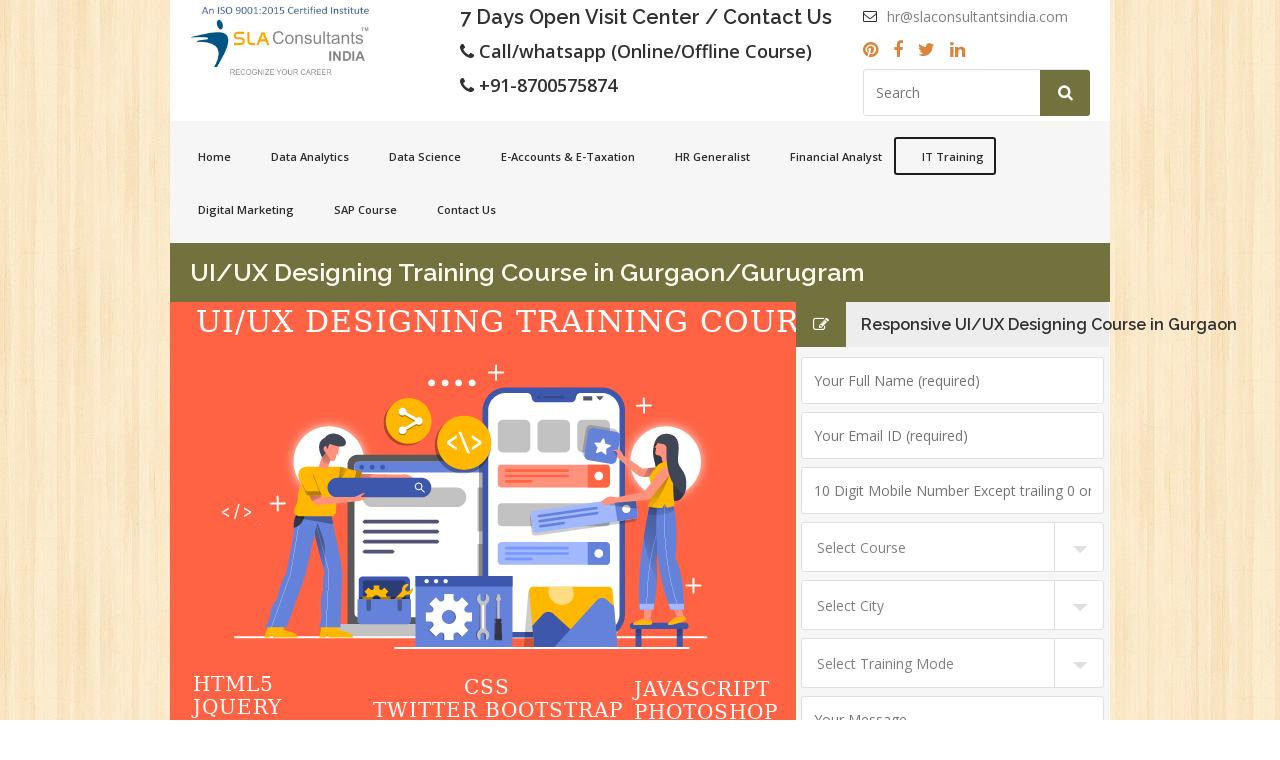

--- FILE ---
content_type: text/html; charset=UTF-8
request_url: https://slaconsultantsgurgaon.in/ui-ux-training-institute-web-designing-course/
body_size: 285684
content:
<!doctype html>
<!--[if IE 7 ]>    <html lang="en-gb" class="isie ie7 oldie no-js"> <![endif]-->
<!--[if IE 8 ]>    <html lang="en-gb" class="isie ie8 oldie no-js"> <![endif]-->
<!--[if IE 9 ]>    <html lang="en-gb" class="isie ie9 no-js"> <![endif]-->
<!--[if (gt IE 9)|!(IE)]><!--> <html dir="ltr" lang="en-US" prefix="og: https://ogp.me/ns#"> <!--<![endif]-->

<head>
	<meta charset="utf-8">
	<meta name='viewport' content='width=device-width, initial-scale=1, maximum-scale=1' />
	<link rel="profile" href="http://gmpg.org/xfn/11" />
	<link rel="pingback" href="https://slaconsultantsgurgaon.in/wp_files/xmlrpc.php" />
    <link href='https://slaconsultantsgurgaon.in/wp_files/wp-content/themes/lms-child/images/favicon.png' rel='shortcut icon' type='image/x-icon' />
	
    <title>Online UI/UX Designing Course in Gurugram-Live Project</title>

		<!-- All in One SEO 4.5.0 - aioseo.com -->
		<meta name="description" content="Best training institute UI/UX /Web designing course in Gurugram. Practical &amp; professional classes with live projects &amp; expertise trainers. 100% job assistance." />
		<meta name="robots" content="max-image-preview:large" />
		<meta name="keywords" content="responsive web designing course,ui/ux designing training in gurgaon,ux designing course,certification training institute,photoshop training,web designing course" />
		<link rel="canonical" href="https://slaconsultantsgurgaon.in/ui-ux-training-institute-web-designing-course/" />
		<meta name="generator" content="All in One SEO (AIOSEO) 4.5.0" />
		<meta property="og:locale" content="en_US" />
		<meta property="og:site_name" content="SLA Consulants Gurgaon  - Online Course | Best Data Analytics, IT &amp; Non-IT Training Institute in Gurgaon. Job Oriented Short Term Courses, Advanced Excel Macros VBA, MIS Analyst, RPA, Data Science &amp; Data Analytics, Human Resource-HR Course, E-Accounting,GST, ITR &amp; TDS,Tally, SAP ERP Practical Training, IT Course like  UI/UX, Java, Full Stack Developer, PHP, AngularJS, Selenium, ISTQB, Software Testing Training Institute in gurgram" />
		<meta property="og:type" content="article" />
		<meta property="og:title" content="Online UI/UX Designing Course in Gurugram-Live Project" />
		<meta property="og:description" content="Best training institute UI/UX /Web designing course in Gurugram. Practical &amp; professional classes with live projects &amp; expertise trainers. 100% job assistance." />
		<meta property="og:url" content="https://slaconsultantsgurgaon.in/ui-ux-training-institute-web-designing-course/" />
		<meta property="article:published_time" content="2017-01-12T14:23:35+00:00" />
		<meta property="article:modified_time" content="2025-12-23T18:10:07+00:00" />
		<meta name="twitter:card" content="summary" />
		<meta name="twitter:site" content="@LearningSla" />
		<meta name="twitter:title" content="Online UI/UX Designing Course in Gurugram-Live Project" />
		<meta name="twitter:description" content="Best training institute UI/UX /Web designing course in Gurugram. Practical &amp; professional classes with live projects &amp; expertise trainers. 100% job assistance." />
		<meta name="twitter:creator" content="@LearningSla" />
		<meta name="google" content="nositelinkssearchbox" />
		<script type="application/ld+json" class="aioseo-schema">
			{"@context":"https:\/\/schema.org","@graph":[{"@type":"BreadcrumbList","@id":"https:\/\/slaconsultantsgurgaon.in\/ui-ux-training-institute-web-designing-course\/#breadcrumblist","itemListElement":[{"@type":"ListItem","@id":"https:\/\/slaconsultantsgurgaon.in\/#listItem","position":1,"name":"Home","item":"https:\/\/slaconsultantsgurgaon.in\/","nextItem":"https:\/\/slaconsultantsgurgaon.in\/ui-ux-training-institute-web-designing-course\/#listItem"},{"@type":"ListItem","@id":"https:\/\/slaconsultantsgurgaon.in\/ui-ux-training-institute-web-designing-course\/#listItem","position":2,"name":"Responsive Web Designing Live Training","previousItem":"https:\/\/slaconsultantsgurgaon.in\/#listItem"}]},{"@type":"Organization","@id":"https:\/\/slaconsultantsgurgaon.in\/#organization","name":"SLA Consulants Gurgaon  - Online Course","url":"https:\/\/slaconsultantsgurgaon.in\/","sameAs":["https:\/\/twitter.com\/LearningSla"]},{"@type":"WebPage","@id":"https:\/\/slaconsultantsgurgaon.in\/ui-ux-training-institute-web-designing-course\/#webpage","url":"https:\/\/slaconsultantsgurgaon.in\/ui-ux-training-institute-web-designing-course\/","name":"Online UI\/UX Designing Course in Gurugram-Live Project","description":"Best training institute UI\/UX \/Web designing course in Gurugram. Practical & professional classes with live projects & expertise trainers. 100% job assistance.","inLanguage":"en-US","isPartOf":{"@id":"https:\/\/slaconsultantsgurgaon.in\/#website"},"breadcrumb":{"@id":"https:\/\/slaconsultantsgurgaon.in\/ui-ux-training-institute-web-designing-course\/#breadcrumblist"},"datePublished":"2017-01-12T14:23:35+00:00","dateModified":"2025-12-23T18:10:07+00:00"},{"@type":"WebSite","@id":"https:\/\/slaconsultantsgurgaon.in\/#website","url":"https:\/\/slaconsultantsgurgaon.in\/","name":"SLAConsultantsGurgaon.in","description":"Best Data Analytics, IT & Non-IT Training Institute in Gurgaon. Job Oriented Short Term Courses, Advanced Excel Macros VBA, MIS Analyst, RPA, Data Science & Data Analytics, Human Resource-HR Course, E-Accounting,GST, ITR & TDS,Tally, SAP ERP Practical Training, IT Course like  UI\/UX, Java, Full Stack Developer, PHP, AngularJS, Selenium, ISTQB, Software Testing Training Institute in gurgram","inLanguage":"en-US","publisher":{"@id":"https:\/\/slaconsultantsgurgaon.in\/#organization"}}]}
		</script>
		<script type="text/javascript" >
			window.ga=window.ga||function(){(ga.q=ga.q||[]).push(arguments)};ga.l=+new Date;
			ga('create', "UA-114978821-1", 'auto');
			ga('send', 'pageview');
		</script>
		<script async src="https://www.google-analytics.com/analytics.js"></script>
		<!-- All in One SEO -->

<meta name="dlm-version" content="4.9.2"><link rel='dns-prefetch' href='//fonts.googleapis.com' />
<link rel="alternate" type="application/rss+xml" title="SLA Consulants Gurgaon  - Online Course &raquo; Feed" href="https://slaconsultantsgurgaon.in/feed/" />
<link rel="alternate" type="application/rss+xml" title="SLA Consulants Gurgaon  - Online Course &raquo; Comments Feed" href="https://slaconsultantsgurgaon.in/comments/feed/" />
<link rel="alternate" type="application/rss+xml" title="SLA Consulants Gurgaon  - Online Course &raquo; Responsive Web Designing Live Training Comments Feed" href="https://slaconsultantsgurgaon.in/ui-ux-training-institute-web-designing-course/feed/" />
<script type="text/javascript">
/* <![CDATA[ */
window._wpemojiSettings = {"baseUrl":"https:\/\/s.w.org\/images\/core\/emoji\/14.0.0\/72x72\/","ext":".png","svgUrl":"https:\/\/s.w.org\/images\/core\/emoji\/14.0.0\/svg\/","svgExt":".svg","source":{"concatemoji":"https:\/\/slaconsultantsgurgaon.in\/wp_files\/wp-includes\/js\/wp-emoji-release.min.js?ver=6.4.1"}};
/*! This file is auto-generated */
!function(i,n){var o,s,e;function c(e){try{var t={supportTests:e,timestamp:(new Date).valueOf()};sessionStorage.setItem(o,JSON.stringify(t))}catch(e){}}function p(e,t,n){e.clearRect(0,0,e.canvas.width,e.canvas.height),e.fillText(t,0,0);var t=new Uint32Array(e.getImageData(0,0,e.canvas.width,e.canvas.height).data),r=(e.clearRect(0,0,e.canvas.width,e.canvas.height),e.fillText(n,0,0),new Uint32Array(e.getImageData(0,0,e.canvas.width,e.canvas.height).data));return t.every(function(e,t){return e===r[t]})}function u(e,t,n){switch(t){case"flag":return n(e,"\ud83c\udff3\ufe0f\u200d\u26a7\ufe0f","\ud83c\udff3\ufe0f\u200b\u26a7\ufe0f")?!1:!n(e,"\ud83c\uddfa\ud83c\uddf3","\ud83c\uddfa\u200b\ud83c\uddf3")&&!n(e,"\ud83c\udff4\udb40\udc67\udb40\udc62\udb40\udc65\udb40\udc6e\udb40\udc67\udb40\udc7f","\ud83c\udff4\u200b\udb40\udc67\u200b\udb40\udc62\u200b\udb40\udc65\u200b\udb40\udc6e\u200b\udb40\udc67\u200b\udb40\udc7f");case"emoji":return!n(e,"\ud83e\udef1\ud83c\udffb\u200d\ud83e\udef2\ud83c\udfff","\ud83e\udef1\ud83c\udffb\u200b\ud83e\udef2\ud83c\udfff")}return!1}function f(e,t,n){var r="undefined"!=typeof WorkerGlobalScope&&self instanceof WorkerGlobalScope?new OffscreenCanvas(300,150):i.createElement("canvas"),a=r.getContext("2d",{willReadFrequently:!0}),o=(a.textBaseline="top",a.font="600 32px Arial",{});return e.forEach(function(e){o[e]=t(a,e,n)}),o}function t(e){var t=i.createElement("script");t.src=e,t.defer=!0,i.head.appendChild(t)}"undefined"!=typeof Promise&&(o="wpEmojiSettingsSupports",s=["flag","emoji"],n.supports={everything:!0,everythingExceptFlag:!0},e=new Promise(function(e){i.addEventListener("DOMContentLoaded",e,{once:!0})}),new Promise(function(t){var n=function(){try{var e=JSON.parse(sessionStorage.getItem(o));if("object"==typeof e&&"number"==typeof e.timestamp&&(new Date).valueOf()<e.timestamp+604800&&"object"==typeof e.supportTests)return e.supportTests}catch(e){}return null}();if(!n){if("undefined"!=typeof Worker&&"undefined"!=typeof OffscreenCanvas&&"undefined"!=typeof URL&&URL.createObjectURL&&"undefined"!=typeof Blob)try{var e="postMessage("+f.toString()+"("+[JSON.stringify(s),u.toString(),p.toString()].join(",")+"));",r=new Blob([e],{type:"text/javascript"}),a=new Worker(URL.createObjectURL(r),{name:"wpTestEmojiSupports"});return void(a.onmessage=function(e){c(n=e.data),a.terminate(),t(n)})}catch(e){}c(n=f(s,u,p))}t(n)}).then(function(e){for(var t in e)n.supports[t]=e[t],n.supports.everything=n.supports.everything&&n.supports[t],"flag"!==t&&(n.supports.everythingExceptFlag=n.supports.everythingExceptFlag&&n.supports[t]);n.supports.everythingExceptFlag=n.supports.everythingExceptFlag&&!n.supports.flag,n.DOMReady=!1,n.readyCallback=function(){n.DOMReady=!0}}).then(function(){return e}).then(function(){var e;n.supports.everything||(n.readyCallback(),(e=n.source||{}).concatemoji?t(e.concatemoji):e.wpemoji&&e.twemoji&&(t(e.twemoji),t(e.wpemoji)))}))}((window,document),window._wpemojiSettings);
/* ]]> */
</script>
<link rel='stylesheet' id='dt-sc-timepicker-addon-css-css' href='https://slaconsultantsgurgaon.in/wp_files/wp-content/plugins/designthemes-core-features/shortcodes/css/jquery-ui-timepicker-addon.css?ver=6.4.1' type='text/css' media='all' />
<link rel='stylesheet' id='dt-animation-css-css' href='https://slaconsultantsgurgaon.in/wp_files/wp-content/plugins/designthemes-core-features/shortcodes/css/animations.css?ver=6.4.1' type='text/css' media='all' />
<link rel='stylesheet' id='dt-sc-css-css' href='https://slaconsultantsgurgaon.in/wp_files/wp-content/plugins/designthemes-core-features/shortcodes/css/shortcodes.css?ver=6.4.1' type='text/css' media='all' />
<style id='wp-emoji-styles-inline-css' type='text/css'>

	img.wp-smiley, img.emoji {
		display: inline !important;
		border: none !important;
		box-shadow: none !important;
		height: 1em !important;
		width: 1em !important;
		margin: 0 0.07em !important;
		vertical-align: -0.1em !important;
		background: none !important;
		padding: 0 !important;
	}
</style>
<link rel='stylesheet' id='wp-block-library-css' href='https://slaconsultantsgurgaon.in/wp_files/wp-includes/css/dist/block-library/style.min.css?ver=6.4.1' type='text/css' media='all' />
<style id='wp-block-library-theme-inline-css' type='text/css'>
.wp-block-audio figcaption{color:#555;font-size:13px;text-align:center}.is-dark-theme .wp-block-audio figcaption{color:hsla(0,0%,100%,.65)}.wp-block-audio{margin:0 0 1em}.wp-block-code{border:1px solid #ccc;border-radius:4px;font-family:Menlo,Consolas,monaco,monospace;padding:.8em 1em}.wp-block-embed figcaption{color:#555;font-size:13px;text-align:center}.is-dark-theme .wp-block-embed figcaption{color:hsla(0,0%,100%,.65)}.wp-block-embed{margin:0 0 1em}.blocks-gallery-caption{color:#555;font-size:13px;text-align:center}.is-dark-theme .blocks-gallery-caption{color:hsla(0,0%,100%,.65)}.wp-block-image figcaption{color:#555;font-size:13px;text-align:center}.is-dark-theme .wp-block-image figcaption{color:hsla(0,0%,100%,.65)}.wp-block-image{margin:0 0 1em}.wp-block-pullquote{border-bottom:4px solid;border-top:4px solid;color:currentColor;margin-bottom:1.75em}.wp-block-pullquote cite,.wp-block-pullquote footer,.wp-block-pullquote__citation{color:currentColor;font-size:.8125em;font-style:normal;text-transform:uppercase}.wp-block-quote{border-left:.25em solid;margin:0 0 1.75em;padding-left:1em}.wp-block-quote cite,.wp-block-quote footer{color:currentColor;font-size:.8125em;font-style:normal;position:relative}.wp-block-quote.has-text-align-right{border-left:none;border-right:.25em solid;padding-left:0;padding-right:1em}.wp-block-quote.has-text-align-center{border:none;padding-left:0}.wp-block-quote.is-large,.wp-block-quote.is-style-large,.wp-block-quote.is-style-plain{border:none}.wp-block-search .wp-block-search__label{font-weight:700}.wp-block-search__button{border:1px solid #ccc;padding:.375em .625em}:where(.wp-block-group.has-background){padding:1.25em 2.375em}.wp-block-separator.has-css-opacity{opacity:.4}.wp-block-separator{border:none;border-bottom:2px solid;margin-left:auto;margin-right:auto}.wp-block-separator.has-alpha-channel-opacity{opacity:1}.wp-block-separator:not(.is-style-wide):not(.is-style-dots){width:100px}.wp-block-separator.has-background:not(.is-style-dots){border-bottom:none;height:1px}.wp-block-separator.has-background:not(.is-style-wide):not(.is-style-dots){height:2px}.wp-block-table{margin:0 0 1em}.wp-block-table td,.wp-block-table th{word-break:normal}.wp-block-table figcaption{color:#555;font-size:13px;text-align:center}.is-dark-theme .wp-block-table figcaption{color:hsla(0,0%,100%,.65)}.wp-block-video figcaption{color:#555;font-size:13px;text-align:center}.is-dark-theme .wp-block-video figcaption{color:hsla(0,0%,100%,.65)}.wp-block-video{margin:0 0 1em}.wp-block-template-part.has-background{margin-bottom:0;margin-top:0;padding:1.25em 2.375em}
</style>
<style id='classic-theme-styles-inline-css' type='text/css'>
/*! This file is auto-generated */
.wp-block-button__link{color:#fff;background-color:#32373c;border-radius:9999px;box-shadow:none;text-decoration:none;padding:calc(.667em + 2px) calc(1.333em + 2px);font-size:1.125em}.wp-block-file__button{background:#32373c;color:#fff;text-decoration:none}
</style>
<style id='global-styles-inline-css' type='text/css'>
body{--wp--preset--color--black: #000000;--wp--preset--color--cyan-bluish-gray: #abb8c3;--wp--preset--color--white: #ffffff;--wp--preset--color--pale-pink: #f78da7;--wp--preset--color--vivid-red: #cf2e2e;--wp--preset--color--luminous-vivid-orange: #ff6900;--wp--preset--color--luminous-vivid-amber: #fcb900;--wp--preset--color--light-green-cyan: #7bdcb5;--wp--preset--color--vivid-green-cyan: #00d084;--wp--preset--color--pale-cyan-blue: #8ed1fc;--wp--preset--color--vivid-cyan-blue: #0693e3;--wp--preset--color--vivid-purple: #9b51e0;--wp--preset--color--primary: #72723e;--wp--preset--color--secondary: #58582f;--wp--preset--color--tertiary: #979749;--wp--preset--gradient--vivid-cyan-blue-to-vivid-purple: linear-gradient(135deg,rgba(6,147,227,1) 0%,rgb(155,81,224) 100%);--wp--preset--gradient--light-green-cyan-to-vivid-green-cyan: linear-gradient(135deg,rgb(122,220,180) 0%,rgb(0,208,130) 100%);--wp--preset--gradient--luminous-vivid-amber-to-luminous-vivid-orange: linear-gradient(135deg,rgba(252,185,0,1) 0%,rgba(255,105,0,1) 100%);--wp--preset--gradient--luminous-vivid-orange-to-vivid-red: linear-gradient(135deg,rgba(255,105,0,1) 0%,rgb(207,46,46) 100%);--wp--preset--gradient--very-light-gray-to-cyan-bluish-gray: linear-gradient(135deg,rgb(238,238,238) 0%,rgb(169,184,195) 100%);--wp--preset--gradient--cool-to-warm-spectrum: linear-gradient(135deg,rgb(74,234,220) 0%,rgb(151,120,209) 20%,rgb(207,42,186) 40%,rgb(238,44,130) 60%,rgb(251,105,98) 80%,rgb(254,248,76) 100%);--wp--preset--gradient--blush-light-purple: linear-gradient(135deg,rgb(255,206,236) 0%,rgb(152,150,240) 100%);--wp--preset--gradient--blush-bordeaux: linear-gradient(135deg,rgb(254,205,165) 0%,rgb(254,45,45) 50%,rgb(107,0,62) 100%);--wp--preset--gradient--luminous-dusk: linear-gradient(135deg,rgb(255,203,112) 0%,rgb(199,81,192) 50%,rgb(65,88,208) 100%);--wp--preset--gradient--pale-ocean: linear-gradient(135deg,rgb(255,245,203) 0%,rgb(182,227,212) 50%,rgb(51,167,181) 100%);--wp--preset--gradient--electric-grass: linear-gradient(135deg,rgb(202,248,128) 0%,rgb(113,206,126) 100%);--wp--preset--gradient--midnight: linear-gradient(135deg,rgb(2,3,129) 0%,rgb(40,116,252) 100%);--wp--preset--font-size--small: 13px;--wp--preset--font-size--medium: 20px;--wp--preset--font-size--large: 36px;--wp--preset--font-size--x-large: 42px;--wp--preset--spacing--20: 0.44rem;--wp--preset--spacing--30: 0.67rem;--wp--preset--spacing--40: 1rem;--wp--preset--spacing--50: 1.5rem;--wp--preset--spacing--60: 2.25rem;--wp--preset--spacing--70: 3.38rem;--wp--preset--spacing--80: 5.06rem;--wp--preset--shadow--natural: 6px 6px 9px rgba(0, 0, 0, 0.2);--wp--preset--shadow--deep: 12px 12px 50px rgba(0, 0, 0, 0.4);--wp--preset--shadow--sharp: 6px 6px 0px rgba(0, 0, 0, 0.2);--wp--preset--shadow--outlined: 6px 6px 0px -3px rgba(255, 255, 255, 1), 6px 6px rgba(0, 0, 0, 1);--wp--preset--shadow--crisp: 6px 6px 0px rgba(0, 0, 0, 1);}:where(.is-layout-flex){gap: 0.5em;}:where(.is-layout-grid){gap: 0.5em;}body .is-layout-flow > .alignleft{float: left;margin-inline-start: 0;margin-inline-end: 2em;}body .is-layout-flow > .alignright{float: right;margin-inline-start: 2em;margin-inline-end: 0;}body .is-layout-flow > .aligncenter{margin-left: auto !important;margin-right: auto !important;}body .is-layout-constrained > .alignleft{float: left;margin-inline-start: 0;margin-inline-end: 2em;}body .is-layout-constrained > .alignright{float: right;margin-inline-start: 2em;margin-inline-end: 0;}body .is-layout-constrained > .aligncenter{margin-left: auto !important;margin-right: auto !important;}body .is-layout-constrained > :where(:not(.alignleft):not(.alignright):not(.alignfull)){max-width: var(--wp--style--global--content-size);margin-left: auto !important;margin-right: auto !important;}body .is-layout-constrained > .alignwide{max-width: var(--wp--style--global--wide-size);}body .is-layout-flex{display: flex;}body .is-layout-flex{flex-wrap: wrap;align-items: center;}body .is-layout-flex > *{margin: 0;}body .is-layout-grid{display: grid;}body .is-layout-grid > *{margin: 0;}:where(.wp-block-columns.is-layout-flex){gap: 2em;}:where(.wp-block-columns.is-layout-grid){gap: 2em;}:where(.wp-block-post-template.is-layout-flex){gap: 1.25em;}:where(.wp-block-post-template.is-layout-grid){gap: 1.25em;}.has-black-color{color: var(--wp--preset--color--black) !important;}.has-cyan-bluish-gray-color{color: var(--wp--preset--color--cyan-bluish-gray) !important;}.has-white-color{color: var(--wp--preset--color--white) !important;}.has-pale-pink-color{color: var(--wp--preset--color--pale-pink) !important;}.has-vivid-red-color{color: var(--wp--preset--color--vivid-red) !important;}.has-luminous-vivid-orange-color{color: var(--wp--preset--color--luminous-vivid-orange) !important;}.has-luminous-vivid-amber-color{color: var(--wp--preset--color--luminous-vivid-amber) !important;}.has-light-green-cyan-color{color: var(--wp--preset--color--light-green-cyan) !important;}.has-vivid-green-cyan-color{color: var(--wp--preset--color--vivid-green-cyan) !important;}.has-pale-cyan-blue-color{color: var(--wp--preset--color--pale-cyan-blue) !important;}.has-vivid-cyan-blue-color{color: var(--wp--preset--color--vivid-cyan-blue) !important;}.has-vivid-purple-color{color: var(--wp--preset--color--vivid-purple) !important;}.has-black-background-color{background-color: var(--wp--preset--color--black) !important;}.has-cyan-bluish-gray-background-color{background-color: var(--wp--preset--color--cyan-bluish-gray) !important;}.has-white-background-color{background-color: var(--wp--preset--color--white) !important;}.has-pale-pink-background-color{background-color: var(--wp--preset--color--pale-pink) !important;}.has-vivid-red-background-color{background-color: var(--wp--preset--color--vivid-red) !important;}.has-luminous-vivid-orange-background-color{background-color: var(--wp--preset--color--luminous-vivid-orange) !important;}.has-luminous-vivid-amber-background-color{background-color: var(--wp--preset--color--luminous-vivid-amber) !important;}.has-light-green-cyan-background-color{background-color: var(--wp--preset--color--light-green-cyan) !important;}.has-vivid-green-cyan-background-color{background-color: var(--wp--preset--color--vivid-green-cyan) !important;}.has-pale-cyan-blue-background-color{background-color: var(--wp--preset--color--pale-cyan-blue) !important;}.has-vivid-cyan-blue-background-color{background-color: var(--wp--preset--color--vivid-cyan-blue) !important;}.has-vivid-purple-background-color{background-color: var(--wp--preset--color--vivid-purple) !important;}.has-black-border-color{border-color: var(--wp--preset--color--black) !important;}.has-cyan-bluish-gray-border-color{border-color: var(--wp--preset--color--cyan-bluish-gray) !important;}.has-white-border-color{border-color: var(--wp--preset--color--white) !important;}.has-pale-pink-border-color{border-color: var(--wp--preset--color--pale-pink) !important;}.has-vivid-red-border-color{border-color: var(--wp--preset--color--vivid-red) !important;}.has-luminous-vivid-orange-border-color{border-color: var(--wp--preset--color--luminous-vivid-orange) !important;}.has-luminous-vivid-amber-border-color{border-color: var(--wp--preset--color--luminous-vivid-amber) !important;}.has-light-green-cyan-border-color{border-color: var(--wp--preset--color--light-green-cyan) !important;}.has-vivid-green-cyan-border-color{border-color: var(--wp--preset--color--vivid-green-cyan) !important;}.has-pale-cyan-blue-border-color{border-color: var(--wp--preset--color--pale-cyan-blue) !important;}.has-vivid-cyan-blue-border-color{border-color: var(--wp--preset--color--vivid-cyan-blue) !important;}.has-vivid-purple-border-color{border-color: var(--wp--preset--color--vivid-purple) !important;}.has-vivid-cyan-blue-to-vivid-purple-gradient-background{background: var(--wp--preset--gradient--vivid-cyan-blue-to-vivid-purple) !important;}.has-light-green-cyan-to-vivid-green-cyan-gradient-background{background: var(--wp--preset--gradient--light-green-cyan-to-vivid-green-cyan) !important;}.has-luminous-vivid-amber-to-luminous-vivid-orange-gradient-background{background: var(--wp--preset--gradient--luminous-vivid-amber-to-luminous-vivid-orange) !important;}.has-luminous-vivid-orange-to-vivid-red-gradient-background{background: var(--wp--preset--gradient--luminous-vivid-orange-to-vivid-red) !important;}.has-very-light-gray-to-cyan-bluish-gray-gradient-background{background: var(--wp--preset--gradient--very-light-gray-to-cyan-bluish-gray) !important;}.has-cool-to-warm-spectrum-gradient-background{background: var(--wp--preset--gradient--cool-to-warm-spectrum) !important;}.has-blush-light-purple-gradient-background{background: var(--wp--preset--gradient--blush-light-purple) !important;}.has-blush-bordeaux-gradient-background{background: var(--wp--preset--gradient--blush-bordeaux) !important;}.has-luminous-dusk-gradient-background{background: var(--wp--preset--gradient--luminous-dusk) !important;}.has-pale-ocean-gradient-background{background: var(--wp--preset--gradient--pale-ocean) !important;}.has-electric-grass-gradient-background{background: var(--wp--preset--gradient--electric-grass) !important;}.has-midnight-gradient-background{background: var(--wp--preset--gradient--midnight) !important;}.has-small-font-size{font-size: var(--wp--preset--font-size--small) !important;}.has-medium-font-size{font-size: var(--wp--preset--font-size--medium) !important;}.has-large-font-size{font-size: var(--wp--preset--font-size--large) !important;}.has-x-large-font-size{font-size: var(--wp--preset--font-size--x-large) !important;}
.wp-block-navigation a:where(:not(.wp-element-button)){color: inherit;}
:where(.wp-block-post-template.is-layout-flex){gap: 1.25em;}:where(.wp-block-post-template.is-layout-grid){gap: 1.25em;}
:where(.wp-block-columns.is-layout-flex){gap: 2em;}:where(.wp-block-columns.is-layout-grid){gap: 2em;}
.wp-block-pullquote{font-size: 1.5em;line-height: 1.6;}
</style>
<link rel='stylesheet' id='lms-parent-style-css' href='https://slaconsultantsgurgaon.in/wp_files/wp-content/themes/lms/style.css?ver=6.4.1' type='text/css' media='all' />
<link rel='stylesheet' id='lms-child-style-css' href='https://slaconsultantsgurgaon.in/wp_files/wp-content/themes/lms-child/style.css?ver=6.4.1' type='text/css' media='all' />
<link rel='stylesheet' id='popup-maker-site-css' href='https://slaconsultantsgurgaon.in/wp_files/wp-content/plugins/popup-maker/assets/css/pum-site.min.css?ver=1.18.2' type='text/css' media='all' />
<style id='popup-maker-site-inline-css' type='text/css'>
/* Popup Google Fonts */
@import url('//fonts.googleapis.com/css?family=Montserrat|Acme');

/* Popup Theme 22371: Floating Bar - Soft Blue */
.pum-theme-22371, .pum-theme-floating-bar-2 { background-color: rgba( 255, 255, 255, 0.00 ) } 
.pum-theme-22371 .pum-container, .pum-theme-floating-bar-2 .pum-container { padding: 8px; border-radius: 0px; border: 1px none #000000; box-shadow: 1px 1px 3px 0px rgba( 2, 2, 2, 0.23 ); background-color: rgba( 238, 246, 252, 1.00 ) } 
.pum-theme-22371 .pum-title, .pum-theme-floating-bar-2 .pum-title { color: #505050; text-align: left; text-shadow: 0px 0px 0px rgba( 2, 2, 2, 0.23 ); font-family: inherit; font-weight: 400; font-size: 32px; line-height: 36px } 
.pum-theme-22371 .pum-content, .pum-theme-floating-bar-2 .pum-content { color: #505050; font-family: inherit; font-weight: 400 } 
.pum-theme-22371 .pum-content + .pum-close, .pum-theme-floating-bar-2 .pum-content + .pum-close { position: absolute; height: 18px; width: 18px; left: auto; right: 5px; bottom: auto; top: 50%; padding: 0px; color: #505050; font-family: Sans-Serif; font-weight: 700; font-size: 15px; line-height: 18px; border: 1px solid #505050; border-radius: 15px; box-shadow: 0px 0px 0px 0px rgba( 2, 2, 2, 0.00 ); text-shadow: 0px 0px 0px rgba( 0, 0, 0, 0.00 ); background-color: rgba( 255, 255, 255, 0.00 ); transform: translate(0, -50%) } 

/* Popup Theme 22372: Content Only - For use with page builders or block editor */
.pum-theme-22372, .pum-theme-content-only-2 { background-color: rgba( 0, 0, 0, 0.70 ) } 
.pum-theme-22372 .pum-container, .pum-theme-content-only-2 .pum-container { padding: 0px; border-radius: 0px; border: 1px none #000000; box-shadow: 0px 0px 0px 0px rgba( 2, 2, 2, 0.00 ) } 
.pum-theme-22372 .pum-title, .pum-theme-content-only-2 .pum-title { color: #000000; text-align: left; text-shadow: 0px 0px 0px rgba( 2, 2, 2, 0.23 ); font-family: inherit; font-weight: 400; font-size: 32px; line-height: 36px } 
.pum-theme-22372 .pum-content, .pum-theme-content-only-2 .pum-content { color: #8c8c8c; font-family: inherit; font-weight: 400 } 
.pum-theme-22372 .pum-content + .pum-close, .pum-theme-content-only-2 .pum-content + .pum-close { position: absolute; height: 18px; width: 18px; left: auto; right: 7px; bottom: auto; top: 7px; padding: 0px; color: #000000; font-family: inherit; font-weight: 700; font-size: 20px; line-height: 20px; border: 1px none #ffffff; border-radius: 15px; box-shadow: 0px 0px 0px 0px rgba( 2, 2, 2, 0.00 ); text-shadow: 0px 0px 0px rgba( 0, 0, 0, 0.00 ); background-color: rgba( 255, 255, 255, 0.00 ) } 

/* Popup Theme 22369: Floating Bar - Soft Blue */
.pum-theme-22369, .pum-theme-floating-bar { background-color: rgba( 255, 255, 255, 0.00 ) } 
.pum-theme-22369 .pum-container, .pum-theme-floating-bar .pum-container { padding: 8px; border-radius: 0px; border: 1px none #000000; box-shadow: 1px 1px 3px 0px rgba( 2, 2, 2, 0.23 ); background-color: rgba( 238, 246, 252, 1.00 ) } 
.pum-theme-22369 .pum-title, .pum-theme-floating-bar .pum-title { color: #505050; text-align: left; text-shadow: 0px 0px 0px rgba( 2, 2, 2, 0.23 ); font-family: inherit; font-weight: 400; font-size: 32px; line-height: 36px } 
.pum-theme-22369 .pum-content, .pum-theme-floating-bar .pum-content { color: #505050; font-family: inherit; font-weight: 400 } 
.pum-theme-22369 .pum-content + .pum-close, .pum-theme-floating-bar .pum-content + .pum-close { position: absolute; height: 18px; width: 18px; left: auto; right: 5px; bottom: auto; top: 50%; padding: 0px; color: #505050; font-family: Sans-Serif; font-weight: 700; font-size: 15px; line-height: 18px; border: 1px solid #505050; border-radius: 15px; box-shadow: 0px 0px 0px 0px rgba( 2, 2, 2, 0.00 ); text-shadow: 0px 0px 0px rgba( 0, 0, 0, 0.00 ); background-color: rgba( 255, 255, 255, 0.00 ); transform: translate(0, -50%) } 

/* Popup Theme 22370: Content Only - For use with page builders or block editor */
.pum-theme-22370, .pum-theme-content-only { background-color: rgba( 0, 0, 0, 0.70 ) } 
.pum-theme-22370 .pum-container, .pum-theme-content-only .pum-container { padding: 0px; border-radius: 0px; border: 1px none #000000; box-shadow: 0px 0px 0px 0px rgba( 2, 2, 2, 0.00 ) } 
.pum-theme-22370 .pum-title, .pum-theme-content-only .pum-title { color: #000000; text-align: left; text-shadow: 0px 0px 0px rgba( 2, 2, 2, 0.23 ); font-family: inherit; font-weight: 400; font-size: 32px; line-height: 36px } 
.pum-theme-22370 .pum-content, .pum-theme-content-only .pum-content { color: #8c8c8c; font-family: inherit; font-weight: 400 } 
.pum-theme-22370 .pum-content + .pum-close, .pum-theme-content-only .pum-content + .pum-close { position: absolute; height: 18px; width: 18px; left: auto; right: 7px; bottom: auto; top: 7px; padding: 0px; color: #000000; font-family: inherit; font-weight: 700; font-size: 20px; line-height: 20px; border: 1px none #ffffff; border-radius: 15px; box-shadow: 0px 0px 0px 0px rgba( 2, 2, 2, 0.00 ); text-shadow: 0px 0px 0px rgba( 0, 0, 0, 0.00 ); background-color: rgba( 255, 255, 255, 0.00 ) } 

/* Popup Theme 16359: Light Box */
.pum-theme-16359, .pum-theme-lightbox { background-color: rgba( 0, 0, 0, 0.60 ) } 
.pum-theme-16359 .pum-container, .pum-theme-lightbox .pum-container { padding: 18px; border-radius: 3px; border: 8px solid #000000; box-shadow: 0px 0px 30px 0px rgba( 2, 2, 2, 1.00 ); background-color: rgba( 255, 255, 255, 1.00 ) } 
.pum-theme-16359 .pum-title, .pum-theme-lightbox .pum-title { color: #000000; text-align: left; text-shadow: 0px 0px 0px rgba( 2, 2, 2, 0.23 ); font-family: inherit; font-size: 32px; line-height: 36px } 
.pum-theme-16359 .pum-content, .pum-theme-lightbox .pum-content { color: #000000; font-family: inherit } 
.pum-theme-16359 .pum-content + .pum-close, .pum-theme-lightbox .pum-content + .pum-close { position: absolute; height: 30px; width: 30px; left: auto; right: -24px; bottom: auto; top: -24px; padding: 0px; color: #ffffff; font-family: inherit; font-size: 24px; line-height: 26px; border: 2px solid #ffffff; border-radius: 30px; box-shadow: 0px 0px 15px 1px rgba( 2, 2, 2, 0.75 ); text-shadow: 0px 0px 0px rgba( 0, 0, 0, 0.23 ); background-color: rgba( 0, 0, 0, 1.00 ) } 

/* Popup Theme 16360: Enterprise Blue */
.pum-theme-16360, .pum-theme-enterprise-blue { background-color: rgba( 0, 0, 0, 0.70 ) } 
.pum-theme-16360 .pum-container, .pum-theme-enterprise-blue .pum-container { padding: 28px; border-radius: 5px; border: 1px none #000000; box-shadow: 0px 10px 25px 4px rgba( 2, 2, 2, 0.50 ); background-color: rgba( 255, 255, 255, 1.00 ) } 
.pum-theme-16360 .pum-title, .pum-theme-enterprise-blue .pum-title { color: #315b7c; text-align: left; text-shadow: 0px 0px 0px rgba( 2, 2, 2, 0.23 ); font-family: inherit; font-size: 34px; line-height: 36px } 
.pum-theme-16360 .pum-content, .pum-theme-enterprise-blue .pum-content { color: #2d2d2d; font-family: inherit } 
.pum-theme-16360 .pum-content + .pum-close, .pum-theme-enterprise-blue .pum-content + .pum-close { position: absolute; height: 28px; width: 28px; left: auto; right: 8px; bottom: auto; top: 8px; padding: 4px; color: #ffffff; font-family: inherit; font-size: 20px; line-height: 20px; border: 1px none #ffffff; border-radius: 42px; box-shadow: 0px 0px 0px 0px rgba( 2, 2, 2, 0.23 ); text-shadow: 0px 0px 0px rgba( 0, 0, 0, 0.23 ); background-color: rgba( 49, 91, 124, 1.00 ) } 

/* Popup Theme 16361: Hello Box */
.pum-theme-16361, .pum-theme-hello-box { background-color: rgba( 0, 0, 0, 0.75 ) } 
.pum-theme-16361 .pum-container, .pum-theme-hello-box .pum-container { padding: 30px; border-radius: 80px; border: 14px solid #81d742; box-shadow: 0px 0px 0px 0px rgba( 2, 2, 2, 0.00 ); background-color: rgba( 255, 255, 255, 1.00 ) } 
.pum-theme-16361 .pum-title, .pum-theme-hello-box .pum-title { color: #2d2d2d; text-align: left; text-shadow: 0px 0px 0px rgba( 2, 2, 2, 0.23 ); font-family: Montserrat; font-size: 32px; line-height: 36px } 
.pum-theme-16361 .pum-content, .pum-theme-hello-box .pum-content { color: #2d2d2d; font-family: inherit } 
.pum-theme-16361 .pum-content + .pum-close, .pum-theme-hello-box .pum-content + .pum-close { position: absolute; height: auto; width: auto; left: auto; right: -30px; bottom: auto; top: -30px; padding: 0px; color: #2d2d2d; font-family: inherit; font-size: 32px; line-height: 28px; border: 1px none #ffffff; border-radius: 28px; box-shadow: 0px 0px 0px 0px rgba( 2, 2, 2, 0.23 ); text-shadow: 0px 0px 0px rgba( 0, 0, 0, 0.23 ); background-color: rgba( 255, 255, 255, 1.00 ) } 

/* Popup Theme 16362: Cutting Edge */
.pum-theme-16362, .pum-theme-cutting-edge { background-color: rgba( 0, 0, 0, 0.50 ) } 
.pum-theme-16362 .pum-container, .pum-theme-cutting-edge .pum-container { padding: 18px; border-radius: 0px; border: 1px none #000000; box-shadow: 0px 10px 25px 0px rgba( 2, 2, 2, 0.50 ); background-color: rgba( 30, 115, 190, 1.00 ) } 
.pum-theme-16362 .pum-title, .pum-theme-cutting-edge .pum-title { color: #ffffff; text-align: left; text-shadow: 0px 0px 0px rgba( 2, 2, 2, 0.23 ); font-family: Sans-Serif; font-size: 26px; line-height: 28px } 
.pum-theme-16362 .pum-content, .pum-theme-cutting-edge .pum-content { color: #ffffff; font-family: inherit } 
.pum-theme-16362 .pum-content + .pum-close, .pum-theme-cutting-edge .pum-content + .pum-close { position: absolute; height: 24px; width: 24px; left: auto; right: 0px; bottom: auto; top: 0px; padding: 0px; color: #1e73be; font-family: inherit; font-size: 32px; line-height: 24px; border: 1px none #ffffff; border-radius: 0px; box-shadow: -1px 1px 1px 0px rgba( 2, 2, 2, 0.10 ); text-shadow: -1px 1px 1px rgba( 0, 0, 0, 0.10 ); background-color: rgba( 238, 238, 34, 1.00 ) } 

/* Popup Theme 16363: Framed Border */
.pum-theme-16363, .pum-theme-framed-border { background-color: rgba( 255, 255, 255, 0.50 ) } 
.pum-theme-16363 .pum-container, .pum-theme-framed-border .pum-container { padding: 18px; border-radius: 0px; border: 20px outset #dd3333; box-shadow: 1px 1px 3px 0px rgba( 2, 2, 2, 0.97 ) inset; background-color: rgba( 255, 251, 239, 1.00 ) } 
.pum-theme-16363 .pum-title, .pum-theme-framed-border .pum-title { color: #000000; text-align: left; text-shadow: 0px 0px 0px rgba( 2, 2, 2, 0.23 ); font-family: inherit; font-size: 32px; line-height: 36px } 
.pum-theme-16363 .pum-content, .pum-theme-framed-border .pum-content { color: #2d2d2d; font-family: inherit } 
.pum-theme-16363 .pum-content + .pum-close, .pum-theme-framed-border .pum-content + .pum-close { position: absolute; height: 20px; width: 20px; left: auto; right: -20px; bottom: auto; top: -20px; padding: 0px; color: #ffffff; font-family: Acme; font-size: 20px; line-height: 20px; border: 1px none #ffffff; border-radius: 0px; box-shadow: 0px 0px 0px 0px rgba( 2, 2, 2, 0.23 ); text-shadow: 0px 0px 0px rgba( 0, 0, 0, 0.23 ); background-color: rgba( 0, 0, 0, 0.55 ) } 

/* Popup Theme 16358: Default Theme */
.pum-theme-16358, .pum-theme-default-theme { background-color: rgba( 255, 255, 255, 1.00 ) } 
.pum-theme-16358 .pum-container, .pum-theme-default-theme .pum-container { padding: 18px; border-radius: 0px; border: 1px none #000000; box-shadow: 1px 1px 3px 0px rgba( 2, 2, 2, 0.23 ); background-color: rgba( 249, 249, 249, 1.00 ) } 
.pum-theme-16358 .pum-title, .pum-theme-default-theme .pum-title { color: #000000; text-align: left; text-shadow: 0px 0px 0px rgba( 2, 2, 2, 0.23 ); font-family: inherit; font-weight: inherit; font-size: 32px; font-style: normal; line-height: 36px } 
.pum-theme-16358 .pum-content, .pum-theme-default-theme .pum-content { color: #8c8c8c; font-family: inherit; font-weight: inherit; font-style: normal } 
.pum-theme-16358 .pum-content + .pum-close, .pum-theme-default-theme .pum-content + .pum-close { position: absolute; height: auto; width: auto; left: auto; right: 0px; bottom: auto; top: 0px; padding: 8px; color: #ffffff; font-family: inherit; font-weight: inherit; font-size: 12px; font-style: normal; line-height: 14px; border: 1px none #ffffff; border-radius: 0px; box-shadow: 0px 0px 0px 0px rgba( 2, 2, 2, 0.23 ); text-shadow: 0px 0px 0px rgba( 0, 0, 0, 0.23 ); background-color: rgba( 0, 183, 205, 1.00 ) } 


</style>
<link rel='stylesheet' id='lms-style-css' href='https://slaconsultantsgurgaon.in/wp_files/wp-content/themes/lms-child/style.css?ver=6.4.1' type='text/css' media='all' />
<link rel='stylesheet' id='custom-font-awesome-css' href='https://slaconsultantsgurgaon.in/wp_files/wp-content/themes/lms/css/font-awesome.min.css?ver=6.4.1' type='text/css' media='all' />
<link rel='stylesheet' id='stoke-gap-icons-css' href='https://slaconsultantsgurgaon.in/wp_files/wp-content/themes/lms/css/stroke-gap-icons.min.css?ver=6.4.1' type='text/css' media='all' />
<link rel='stylesheet' id='lms-skin-css' href='https://slaconsultantsgurgaon.in/wp_files/wp-content/themes/lms/skins/white-avocado/style.css?ver=6.4.1' type='text/css' media='all' />
<style id='lms-skin-inline-css' type='text/css'>
body { background-image:url('https://slaconsultantsgurgaon.in/wp_files/wp-content/themes/lms/framework/theme_options/images/patterns/pattern1.jpg');background-repeat:;background-color:#;}	#logo h2 a { color: #; }@media only screen and (max-width: 479px) {

.courses-table-list tbody { white-space: inherit; }
.courses-table-list td { width: 64px; float: left;     display: inline-block; }

}
</style>
<link rel='stylesheet' id='font-raleway-css' href='//fonts.googleapis.com/css?family=Raleway%3A400%2C100%2C200%2C300%2C500%2C600%2C800%2C700%2C900&#038;ver=6.4.1' type='text/css' media='all' />
<link rel='stylesheet' id='font-opensans-css' href='//fonts.googleapis.com/css?family=Open+Sans%3A300italic%2C400italic%2C600italic%2C700italic%2C800italic%2C400%2C300%2C600%2C700%2C800&#038;ver=6.4.1' type='text/css' media='all' />
<link rel='stylesheet' id='font-dancingscript-css' href='//fonts.googleapis.com/css?family=Dancing+Script&#038;ver=6.4.1' type='text/css' media='all' />
<link rel='stylesheet' id='magnific-popup-css' href='https://slaconsultantsgurgaon.in/wp_files/wp-content/themes/lms/framework/js/public/magnific/magnific-popup.css?ver=6.4.1' type='text/css' media='all' />
<link rel='stylesheet' id='lms-gutenberg-css' href='https://slaconsultantsgurgaon.in/wp_files/wp-content/themes/lms//css/gutenberg.css?ver=4.3' type='text/css' media='all' />
<style id='lms-gutenberg-inline-css' type='text/css'>
.has-primary-background-color { background-color:#72723e; }.has-primary-color { color:#72723e; }.has-secondary-background-color { background-color:#58582f; }.has-secondary-color { color:#58582f; }.has-tertiary-background-color { background-color:#979749; }.has-tertiary-color { color:#979749; }
</style>
<link rel='stylesheet' id='responsive-css' href='https://slaconsultantsgurgaon.in/wp_files/wp-content/themes/lms/responsive.css?ver=6.4.1' type='text/css' media='all' />
<script type="text/javascript" src="https://slaconsultantsgurgaon.in/wp_files/wp-includes/js/jquery/jquery.min.js?ver=3.7.1" id="jquery-core-js"></script>
<script type="text/javascript" src="https://slaconsultantsgurgaon.in/wp_files/wp-includes/js/jquery/jquery-migrate.min.js?ver=3.4.1" id="jquery-migrate-js"></script>
<script type="text/javascript" src="https://slaconsultantsgurgaon.in/wp_files/wp-content/themes/lms/framework/js/public/modernizr.min.js?ver=6.4.1" id="modernizr-script-js"></script>
<script type="text/javascript" src="https://slaconsultantsgurgaon.in/wp_files/wp-content/themes/lms/framework/js/public/jquery-ui.js?ver=6.4.1" id="jquery-ui-js"></script>
<link rel="https://api.w.org/" href="https://slaconsultantsgurgaon.in/wp-json/" /><link rel="alternate" type="application/json" href="https://slaconsultantsgurgaon.in/wp-json/wp/v2/pages/8192" /><link rel="EditURI" type="application/rsd+xml" title="RSD" href="https://slaconsultantsgurgaon.in/wp_files/xmlrpc.php?rsd" />
<meta name="generator" content="WordPress 6.4.1" />
<link rel='shortlink' href='https://slaconsultantsgurgaon.in/?p=8192' />
<link rel="alternate" type="application/json+oembed" href="https://slaconsultantsgurgaon.in/wp-json/oembed/1.0/embed?url=https%3A%2F%2Fslaconsultantsgurgaon.in%2Fui-ux-training-institute-web-designing-course%2F" />
<link rel="alternate" type="text/xml+oembed" href="https://slaconsultantsgurgaon.in/wp-json/oembed/1.0/embed?url=https%3A%2F%2Fslaconsultantsgurgaon.in%2Fui-ux-training-institute-web-designing-course%2F&#038;format=xml" />
<style type="text/css">.recentcomments a{display:inline !important;padding:0 !important;margin:0 !important;}</style><meta name="generator" content="Powered by Slider Revolution 6.6.15 - responsive, Mobile-Friendly Slider Plugin for WordPress with comfortable drag and drop interface." />
<script>function setREVStartSize(e){
			//window.requestAnimationFrame(function() {
				window.RSIW = window.RSIW===undefined ? window.innerWidth : window.RSIW;
				window.RSIH = window.RSIH===undefined ? window.innerHeight : window.RSIH;
				try {
					var pw = document.getElementById(e.c).parentNode.offsetWidth,
						newh;
					pw = pw===0 || isNaN(pw) || (e.l=="fullwidth" || e.layout=="fullwidth") ? window.RSIW : pw;
					e.tabw = e.tabw===undefined ? 0 : parseInt(e.tabw);
					e.thumbw = e.thumbw===undefined ? 0 : parseInt(e.thumbw);
					e.tabh = e.tabh===undefined ? 0 : parseInt(e.tabh);
					e.thumbh = e.thumbh===undefined ? 0 : parseInt(e.thumbh);
					e.tabhide = e.tabhide===undefined ? 0 : parseInt(e.tabhide);
					e.thumbhide = e.thumbhide===undefined ? 0 : parseInt(e.thumbhide);
					e.mh = e.mh===undefined || e.mh=="" || e.mh==="auto" ? 0 : parseInt(e.mh,0);
					if(e.layout==="fullscreen" || e.l==="fullscreen")
						newh = Math.max(e.mh,window.RSIH);
					else{
						e.gw = Array.isArray(e.gw) ? e.gw : [e.gw];
						for (var i in e.rl) if (e.gw[i]===undefined || e.gw[i]===0) e.gw[i] = e.gw[i-1];
						e.gh = e.el===undefined || e.el==="" || (Array.isArray(e.el) && e.el.length==0)? e.gh : e.el;
						e.gh = Array.isArray(e.gh) ? e.gh : [e.gh];
						for (var i in e.rl) if (e.gh[i]===undefined || e.gh[i]===0) e.gh[i] = e.gh[i-1];
											
						var nl = new Array(e.rl.length),
							ix = 0,
							sl;
						e.tabw = e.tabhide>=pw ? 0 : e.tabw;
						e.thumbw = e.thumbhide>=pw ? 0 : e.thumbw;
						e.tabh = e.tabhide>=pw ? 0 : e.tabh;
						e.thumbh = e.thumbhide>=pw ? 0 : e.thumbh;
						for (var i in e.rl) nl[i] = e.rl[i]<window.RSIW ? 0 : e.rl[i];
						sl = nl[0];
						for (var i in nl) if (sl>nl[i] && nl[i]>0) { sl = nl[i]; ix=i;}
						var m = pw>(e.gw[ix]+e.tabw+e.thumbw) ? 1 : (pw-(e.tabw+e.thumbw)) / (e.gw[ix]);
						newh =  (e.gh[ix] * m) + (e.tabh + e.thumbh);
					}
					var el = document.getElementById(e.c);
					if (el!==null && el) el.style.height = newh+"px";
					el = document.getElementById(e.c+"_wrapper");
					if (el!==null && el) {
						el.style.height = newh+"px";
						el.style.display = "block";
					}
				} catch(e){
					console.log("Failure at Presize of Slider:" + e)
				}
			//});
		  };</script>
</head>
<body class="page-template page-template-tpl-fullwidth page-template-tpl-fullwidth-php page page-id-8192 wp-embed-responsive boxed">
<!-- **Wrapper** -->
<div class="wrapper">
    <!-- **Inner Wrapper** -->
    <div class="inner-wrapper">
    
    	            <!-- Header Wrapper -->
            <div id="header-wrapper"><!-- **Header** -->
<header id="header" class="header3">

    <!-- container start -->
    <div class="container">

        <!-- logo start -->
        <div id="logo">
			                <a href="https://slaconsultantsgurgaon.in" title="SLA Consulants Gurgaon  - Online Course">
                    <img class="normal_logo" src="https://slaconsultantsgurgaon.in/wp_files/wp-content/themes/lms-child/images/logo.png" alt="SLA Consulants Gurgaon  - Online Course" title="SLA Consulants Gurgaon  - Online Course" />
                    <img class="retina_logo" src="https://slaconsultantsgurgaon.in/wp_files/wp-content/themes/lms-child/images/logo@2x.png" alt="SLA Consulants Gurgaon  - Online Course" title="SLA Consulants Gurgaon  - Online Course" style="width:98px; height:99px;"/>
                </a>        </div>
        <!-- logo end -->


        <!-- **pramotions - Start ** -->
        <div class="pramotions">
            <aside id="custom_html-4" class="widget_text widget widget_custom_html"><div class="textwidget custom-html-widget"><h4>7 Days Open Visit Center / Contact Us </h4>
<h5>
<span class="fa fa-phone"> </span> Call/whatsapp (Online/Offline Course)
</h5></div></aside>  

                        <h5> <span class="fa fa-phone"> </span> +91-8700575874</h5>
                    </div>
        <!-- **pramotions - End** -->

        <!-- **Contact Details** -->    
        <div class="contact-details">
                        <p class="mail"> <span class="fa fa-envelope-o"> </span> <a href="mailto:hr@slaconsultantsindia.com" title="">hr@slaconsultantsindia.com</a> </p>
            <ul class='social-icons'><li><a href="https://www.pinterest.com/sconsultantsindia/" target="_blank"><span class="fa fa-pinterest"></span></a></li><li><a href="https://www.facebook.com/SLAConsultantsDelhi" target="_blank"><span class="fa fa-facebook"></span></a></li><li><a href="https://x.com/LearningSla" target="_blank"><span class="fa fa-twitter"></span></a></li><li><a href="https://www.linkedin.com/company/sla-consultants-pvt-ltd-/" target="_blank"><span class="fa fa-linkedin"></span></a></li></ul>
                        <aside style="float:none; display: block;" class="widget"> 
<form method="get" id="searchform" class="searchform" action="https://slaconsultantsgurgaon.in/">
    <input id="s" name="s" type="text" value="" class="text_input" placeholder="Search" />
    <input type="hidden" name="search-type" value="default" />
	<input type="submit" value="" />
</form> </aside>
                        
        </div>
        <!-- **Contact Details - End** -->

    </div>

    <!-- container end -->

    <!-- **Main Menu Wrapper** -->
    <div class="main-menu-wrapper">
        <div><!-- **<div class="container">** -->
            <div id="primary-menu">
            <!-- **Navigation** -->
            <nav id="main-menu">
                <div class="dt-menu-toggle" id="dt-menu-toggle">
                    Menu                    <span class="dt-menu-toggle-icon"></span>
                </div>
            
				<ul id="menu-main-menu" class="menu"><li id="menu-item-15700" class="menu-item menu-item-type-post_type menu-item-object-page menu-item-home menu-item-depth-0 menu-item-simple-parent "><a href="https://slaconsultantsgurgaon.in/" >Home</a></li>
<li id="menu-item-15701" class="menu-item menu-item-type-custom menu-item-object-custom menu-item-has-children menu-item-depth-0 menu-item-simple-parent "><a href="#" >Data Analytics</a>


<ul class="sub-menu">
	<li id="menu-item-15704" class="menu-item menu-item-type-custom menu-item-object-custom menu-item-has-children menu-item-depth-1"><a href="#" >Advanced Excel &#038; MIS</a>
	<ul class="sub-menu">
		<li id="menu-item-15714" class="menu-item menu-item-type-post_type menu-item-object-page menu-item-depth-2"><a href="https://slaconsultantsgurgaon.in/training-institute-advanced-excel-course/" >Advanced Excel</a></li>
		<li id="menu-item-15715" class="menu-item menu-item-type-post_type menu-item-object-page menu-item-depth-2"><a href="https://slaconsultantsgurgaon.in/training-macros-vba-programming-excel-course/" >VBA-Macros</a></li>
		<li id="menu-item-20024" class="menu-item menu-item-type-post_type menu-item-object-page menu-item-depth-2"><a href="https://slaconsultantsgurgaon.in/ms-access-sql-training-course/" >MS-Access &#038; SQL</a></li>
		<li id="menu-item-15713" class="menu-item menu-item-type-post_type menu-item-object-page menu-item-depth-2"><a href="https://slaconsultantsgurgaon.in/training-institute-data-analytics-course-excel/" >MIS &#038; Data Analysis</a></li>
	</ul>
<a class="dt-menu-expand">+</a></li>
	<li id="menu-item-15767" class="menu-item menu-item-type-custom menu-item-object-custom menu-item-has-children menu-item-depth-1"><a href="#" >Data Visualization</a>
	<ul class="sub-menu">
		<li id="menu-item-15768" class="menu-item menu-item-type-post_type menu-item-object-page menu-item-depth-2"><a href="https://slaconsultantsgurgaon.in/desktop-tableau-training-course/" >Tableau</a></li>
		<li id="menu-item-21080" class="menu-item menu-item-type-post_type menu-item-object-page menu-item-depth-2"><a href="https://slaconsultantsgurgaon.in/data-visualizing-data-ms-power-bi-training-course/" >Microsoft Power BI</a></li>
	</ul>
<a class="dt-menu-expand">+</a></li>
	<li id="menu-item-20460" class="menu-item menu-item-type-custom menu-item-object-custom menu-item-has-children menu-item-depth-1"><a href="#" >Business Analytics</a>
	<ul class="sub-menu">
		<li id="menu-item-20459" class="menu-item menu-item-type-post_type menu-item-object-page menu-item-depth-2"><a href="https://slaconsultantsgurgaon.in/business-analyst-in-excel/" >Business Analytics</a></li>
	</ul>
<a class="dt-menu-expand">+</a></li>
	<li id="menu-item-22705" class="menu-item menu-item-type-custom menu-item-object-custom menu-item-has-children menu-item-depth-1"><a href="#" >DevOps</a>
	<ul class="sub-menu">
		<li id="menu-item-22706" class="menu-item menu-item-type-post_type menu-item-object-page menu-item-depth-2"><a href="https://slaconsultantsgurgaon.in/aws-data-analytics-course/" >AWS Cloud Data Analytics</a></li>
		<li id="menu-item-22760" class="menu-item menu-item-type-post_type menu-item-object-page menu-item-depth-2"><a href="https://slaconsultantsgurgaon.in/aws-cloud-architect-course/" >AWS Cloud Architect</a></li>
	</ul>
<a class="dt-menu-expand">+</a></li>
	<li id="menu-item-15824" class="menu-item menu-item-type-custom menu-item-object-custom menu-item-has-children menu-item-depth-1"><a href="#" >RPA Certification</a>
	<ul class="sub-menu">
		<li id="menu-item-15807" class="menu-item menu-item-type-post_type menu-item-object-page menu-item-depth-2"><a href="https://slaconsultantsgurgaon.in/institute-rpa-blueprism-training-course/" >Blue Prism</a></li>
		<li id="menu-item-16201" class="menu-item menu-item-type-post_type menu-item-object-page menu-item-depth-2"><a href="https://slaconsultantsgurgaon.in/institute-rpa-ui-path-training-course/" >UiPath</a></li>
		<li id="menu-item-16202" class="menu-item menu-item-type-post_type menu-item-object-page menu-item-depth-2"><a href="https://slaconsultantsgurgaon.in/institute-rpa-openspan-training-course/" >OpenSpan</a></li>
		<li id="menu-item-16203" class="menu-item menu-item-type-post_type menu-item-object-page menu-item-depth-2"><a href="https://slaconsultantsgurgaon.in/institute-rpa-automation-anywhere-training-course/" >Automation Anywhere</a></li>
	</ul>
<a class="dt-menu-expand">+</a></li>
</ul>
<a class="dt-menu-expand">+</a></li>
<li id="menu-item-21074" class="menu-item menu-item-type-custom menu-item-object-custom menu-item-has-children menu-item-depth-0 menu-item-simple-parent "><a href="#" >Data Science</a>


<ul class="sub-menu">
	<li id="menu-item-21239" class="menu-item menu-item-type-post_type menu-item-object-page menu-item-depth-1"><a href="https://slaconsultantsgurgaon.in/institute-for-data-analytics-training-course/" >Data Analytics Course</a></li>
	<li id="menu-item-21740" class="menu-item menu-item-type-post_type menu-item-object-page menu-item-depth-1"><a href="https://slaconsultantsgurgaon.in/training-institute-for-data-science-course/" >Data Science</a></li>
	<li id="menu-item-23046" class="menu-item menu-item-type-post_type menu-item-object-page menu-item-depth-1"><a href="https://slaconsultantsgurgaon.in/data-engineer-course/" >Data Engineer</a></li>
	<li id="menu-item-15773" class="menu-item menu-item-type-post_type menu-item-object-page menu-item-depth-1"><a href="https://slaconsultantsgurgaon.in/institute-r-programming-training-course/" >R Programming</a></li>
	<li id="menu-item-15770" class="menu-item menu-item-type-post_type menu-item-object-page menu-item-depth-1"><a href="https://slaconsultantsgurgaon.in/python-data-science-training-course/" >Python</a></li>
	<li id="menu-item-15771" class="menu-item menu-item-type-post_type menu-item-object-page menu-item-depth-1"><a href="https://slaconsultantsgurgaon.in/hadoop-training-course-for-big-data/" >BigData Hadoop</a></li>
	<li id="menu-item-15752" class="menu-item menu-item-type-post_type menu-item-object-page menu-item-depth-1"><a href="https://slaconsultantsgurgaon.in/institute-for-spss-training-course/" >SPSS &#8211; Business Intelligence</a></li>
</ul>
<a class="dt-menu-expand">+</a></li>
<li id="menu-item-15703" class="menu-item menu-item-type-custom menu-item-object-custom menu-item-has-children menu-item-depth-0 menu-item-simple-parent "><a href="#" >E-Accounts &#038; E-Taxation</a>


<ul class="sub-menu">
	<li id="menu-item-15711" class="menu-item menu-item-type-post_type menu-item-object-page menu-item-depth-1"><a href="https://slaconsultantsgurgaon.in/training-institute-accounting-course/" >Corporate Accounts</a></li>
	<li id="menu-item-16199" class="menu-item menu-item-type-post_type menu-item-object-page menu-item-depth-1"><a href="https://slaconsultantsgurgaon.in/training-institute-accountancy-course/" >E-Accounts &#038; E-GST</a></li>
	<li id="menu-item-15732" class="menu-item menu-item-type-post_type menu-item-object-page menu-item-depth-1"><a href="https://slaconsultantsgurgaon.in/taxation-training-course-institute/" >E- GST &#038; Income Tax</a></li>
	<li id="menu-item-16299" class="menu-item menu-item-type-post_type menu-item-object-page menu-item-depth-1"><a href="https://slaconsultantsgurgaon.in/gst-course-training-institute/" >E- GST Practitioner Course</a></li>
	<li id="menu-item-20470" class="menu-item menu-item-type-post_type menu-item-object-page menu-item-depth-1"><a href="https://slaconsultantsgurgaon.in/sap-simple-finance-training-course/" >SAP Simple Finance</a></li>
	<li id="menu-item-15757" class="menu-item menu-item-type-post_type menu-item-object-page menu-item-depth-1"><a href="https://slaconsultantsgurgaon.in/sap-fico-training-course-institute/" >SAP FICO Certification</a></li>
	<li id="menu-item-15712" class="menu-item menu-item-type-post_type menu-item-object-page menu-item-depth-1"><a href="https://slaconsultantsgurgaon.in/best-training-institute-tally-erp9-course-academy/" >Tally Prime/ERP For GST</a></li>
</ul>
<a class="dt-menu-expand">+</a></li>
<li id="menu-item-15702" class="menu-item menu-item-type-custom menu-item-object-custom menu-item-has-children menu-item-depth-0 menu-item-simple-parent "><a href="#" >HR Generalist</a>


<ul class="sub-menu">
	<li id="menu-item-15724" class="menu-item menu-item-type-post_type menu-item-object-page menu-item-depth-1"><a href="https://slaconsultantsgurgaon.in/human-resource-hr-training-course-institute/" >HR Generalist</a></li>
	<li id="menu-item-15725" class="menu-item menu-item-type-post_type menu-item-object-page menu-item-depth-1"><a href="https://slaconsultantsgurgaon.in/salary-slip-payroll-processing-training-course/" >HR Payroll</a></li>
	<li id="menu-item-15751" class="menu-item menu-item-type-post_type menu-item-object-page menu-item-depth-1"><a href="https://slaconsultantsgurgaon.in/sap-hr-hcm-certification/" >SAP HCM</a></li>
	<li id="menu-item-15726" class="menu-item menu-item-type-post_type menu-item-object-page menu-item-depth-1"><a href="https://slaconsultantsgurgaon.in/hr-social-compliance-training/" >HR Social Compliance</a></li>
</ul>
<a class="dt-menu-expand">+</a></li>
<li id="menu-item-15705" class="menu-item menu-item-type-custom menu-item-object-custom menu-item-has-children menu-item-depth-0 menu-item-simple-parent "><a href="#" >Financial Analyst</a>


<ul class="sub-menu">
	<li id="menu-item-22873" class="menu-item menu-item-type-post_type menu-item-object-page menu-item-depth-1"><a href="https://slaconsultantsgurgaon.in/online-credit-risk-analysis-course/" >Credit Risk Analysis</a></li>
	<li id="menu-item-22821" class="menu-item menu-item-type-post_type menu-item-object-page menu-item-depth-1"><a href="https://slaconsultantsgurgaon.in/online-financial-analyst-course/" >Financial Analyst</a></li>
	<li id="menu-item-15716" class="menu-item menu-item-type-post_type menu-item-object-page menu-item-depth-1"><a href="https://slaconsultantsgurgaon.in/financial-modelling-course/" >Corporate Finance</a></li>
	<li id="menu-item-15749" class="menu-item menu-item-type-post_type menu-item-object-page menu-item-depth-1"><a href="https://slaconsultantsgurgaon.in/financial-modeling-training-institute/" >Financial Modeling</a></li>
	<li id="menu-item-15750" class="menu-item menu-item-type-post_type menu-item-object-page menu-item-depth-1"><a href="https://slaconsultantsgurgaon.in/equity-research-training-course/" >Equity Research</a></li>
	<li id="menu-item-15727" class="menu-item menu-item-type-post_type menu-item-object-page menu-item-depth-1"><a href="https://slaconsultantsgurgaon.in/institute-for-stock-market-training-course/" >Stock Analysis</a></li>
</ul>
<a class="dt-menu-expand">+</a></li>
<li id="menu-item-15838" class="menu-item menu-item-type-custom menu-item-object-custom current-menu-ancestor menu-item-has-children menu-item-depth-0 menu-item-simple-parent "><a href="#" >IT Training</a>


<ul class="sub-menu">
	<li id="menu-item-15744" class="menu-item menu-item-type-custom menu-item-object-custom menu-item-has-children menu-item-depth-1"><a href="#" >Software Testing Course</a>
	<ul class="sub-menu">
		<li id="menu-item-16518" class="menu-item menu-item-type-post_type menu-item-object-page menu-item-depth-2"><a href="https://slaconsultantsgurgaon.in/istqb-course-software-testing-training/" >ISTQB+Manual Testing</a></li>
		<li id="menu-item-15746" class="menu-item menu-item-type-post_type menu-item-object-page menu-item-depth-2"><a href="https://slaconsultantsgurgaon.in/software-testing-training-institute-sqt-course/" >Software Testing</a></li>
		<li id="menu-item-15747" class="menu-item menu-item-type-post_type menu-item-object-page menu-item-depth-2"><a href="https://slaconsultantsgurgaon.in/selenium-automation-training-sqt-course/" >Advanced Selenium Testing</a></li>
		<li id="menu-item-19602" class="menu-item menu-item-type-post_type menu-item-object-page menu-item-depth-2"><a href="https://slaconsultantsgurgaon.in/expert-selenium-course-sqt-training/" >Expert Selenium Testing</a></li>
		<li id="menu-item-16523" class="menu-item menu-item-type-post_type menu-item-object-page menu-item-depth-2"><a href="https://slaconsultantsgurgaon.in/qtp-uft-course-software-testing-training/" >QTP/UFT</a></li>
		<li id="menu-item-15804" class="menu-item menu-item-type-post_type menu-item-object-page menu-item-depth-2"><a href="https://slaconsultantsgurgaon.in/mobile-app-testing-training-course/" >MobileApp Testing</a></li>
		<li id="menu-item-15745" class="menu-item menu-item-type-post_type menu-item-object-page menu-item-depth-2"><a href="https://slaconsultantsgurgaon.in/jmeter-course-performance-testing-training/" >Performance JMeter</a></li>
		<li id="menu-item-15774" class="menu-item menu-item-type-post_type menu-item-object-page menu-item-depth-2"><a href="https://slaconsultantsgurgaon.in/etl-testing-data-warehouse-training-course/" >ETL Testing Training</a></li>
		<li id="menu-item-16529" class="menu-item menu-item-type-post_type menu-item-object-page menu-item-depth-2"><a href="https://slaconsultantsgurgaon.in/csm-agile-scrum-testing-training-course/" >Agile Testing Methodology</a></li>
	</ul>
<a class="dt-menu-expand">+</a></li>
	<li id="menu-item-15733" class="menu-item menu-item-type-custom menu-item-object-custom menu-item-has-children menu-item-depth-1"><a href="#" >Web &#038; App Developer</a>
	<ul class="sub-menu">
		<li id="menu-item-15829" class="menu-item menu-item-type-post_type menu-item-object-page menu-item-depth-2"><a href="https://slaconsultantsgurgaon.in/institute-basic-php-training-course/" >Basic/Core PHP</a></li>
		<li id="menu-item-15828" class="menu-item menu-item-type-post_type menu-item-object-page menu-item-depth-2"><a href="https://slaconsultantsgurgaon.in/institute-expert-php-training-course/" >Expert PHP</a></li>
		<li id="menu-item-15735" class="menu-item menu-item-type-post_type menu-item-object-page menu-item-depth-2"><a href="https://slaconsultantsgurgaon.in/institute-advanced-php-training-course/" >Basic+Adv+Expert PHP</a></li>
		<li id="menu-item-15753" class="menu-item menu-item-type-post_type menu-item-object-page menu-item-depth-2"><a href="https://slaconsultantsgurgaon.in/institute-php-zend-training-course/" >PHP Zend</a></li>
		<li id="menu-item-15754" class="menu-item menu-item-type-post_type menu-item-object-page menu-item-depth-2"><a href="https://slaconsultantsgurgaon.in/institute-cakephp-training-course/" >CakePHP Course</a></li>
		<li id="menu-item-15755" class="menu-item menu-item-type-post_type menu-item-object-page menu-item-depth-2"><a href="https://slaconsultantsgurgaon.in/institute-php-laravel-training-course/" >Laravel 5 Course</a></li>
	</ul>
<a class="dt-menu-expand">+</a></li>
	<li id="menu-item-15756" class="menu-item menu-item-type-custom menu-item-object-custom current-menu-ancestor current-menu-parent menu-item-has-children menu-item-depth-1"><a href="#" >UI/UX Design &#038; Devlop</a>
	<ul class="sub-menu">
		<li id="menu-item-15736" class="menu-item menu-item-type-post_type menu-item-object-page current-menu-item page_item page-item-8192 current_page_item menu-item-depth-2"><a href="https://slaconsultantsgurgaon.in/ui-ux-training-institute-web-designing-course/" >UI/UX Designer</a></li>
		<li id="menu-item-15823" class="menu-item menu-item-type-post_type menu-item-object-page menu-item-depth-2"><a href="https://slaconsultantsgurgaon.in/institute-ui-developer-training-course/" >UI Developer</a></li>
		<li id="menu-item-15734" class="menu-item menu-item-type-post_type menu-item-object-page menu-item-depth-2"><a href="https://slaconsultantsgurgaon.in/institute-advanced-angularjs-training-course/" >AngularJs Course</a></li>
		<li id="menu-item-16204" class="menu-item menu-item-type-post_type menu-item-object-page menu-item-depth-2"><a href="https://slaconsultantsgurgaon.in/institute-advanced-nodejs-training-course/" >NodeJS Course</a></li>
	</ul>
<a class="dt-menu-expand">+</a></li>
	<li id="menu-item-19287" class="menu-item menu-item-type-custom menu-item-object-custom menu-item-has-children menu-item-depth-1"><a href="#" >Database Training</a>
	<ul class="sub-menu">
		<li id="menu-item-19288" class="menu-item menu-item-type-post_type menu-item-object-page menu-item-depth-2"><a href="https://slaconsultantsgurgaon.in/institute-oracle-dba-training-course/" >Oracle DBA</a></li>
		<li id="menu-item-19301" class="menu-item menu-item-type-post_type menu-item-object-page menu-item-depth-2"><a href="https://slaconsultantsgurgaon.in/institute-advanced-oracle-dba-training-course/" >Advanced Oracle DBA</a></li>
		<li id="menu-item-19391" class="menu-item menu-item-type-post_type menu-item-object-page menu-item-depth-2"><a href="https://slaconsultantsgurgaon.in/institute-oracle-apps-training-course/" >Oracle Apps DBA</a></li>
		<li id="menu-item-20633" class="menu-item menu-item-type-post_type menu-item-object-page menu-item-depth-2"><a href="https://slaconsultantsgurgaon.in/institute-performance-tuning-training-course/" >Oracle Performance Tuning</a></li>
		<li id="menu-item-20632" class="menu-item menu-item-type-post_type menu-item-object-page menu-item-depth-2"><a href="https://slaconsultantsgurgaon.in/institute-sql-server-dba-training-course/" >SQL Server DBA</a></li>
		<li id="menu-item-20631" class="menu-item menu-item-type-post_type menu-item-object-page menu-item-depth-2"><a href="https://slaconsultantsgurgaon.in/institute-mysql-dba-training-course/" >MySQL DBA</a></li>
	</ul>
<a class="dt-menu-expand">+</a></li>
	<li id="menu-item-15760" class="menu-item menu-item-type-custom menu-item-object-custom menu-item-has-children menu-item-depth-1"><a href="#" >Java &#038; J2EE Developer</a>
	<ul class="sub-menu">
		<li id="menu-item-15763" class="menu-item menu-item-type-post_type menu-item-object-page menu-item-depth-2"><a href="https://slaconsultantsgurgaon.in/advanced-java-courses-training-institute/" >Core &#038; Ad. Java</a></li>
		<li id="menu-item-15762" class="menu-item menu-item-type-post_type menu-item-object-page menu-item-depth-2"><a href="https://slaconsultantsgurgaon.in/java-institute-for-spring-training-course/" >Spring Certf.</a></li>
		<li id="menu-item-15761" class="menu-item menu-item-type-post_type menu-item-object-page menu-item-depth-2"><a href="https://slaconsultantsgurgaon.in/java-institute-for-hibernate-training-course/" >Hibernate Certf.</a></li>
	</ul>
<a class="dt-menu-expand">+</a></li>
	<li id="menu-item-15764" class="menu-item menu-item-type-custom menu-item-object-custom menu-item-has-children menu-item-depth-1"><a href="#" >Mobile App. Developer</a>
	<ul class="sub-menu">
		<li id="menu-item-15765" class="menu-item menu-item-type-post_type menu-item-object-page menu-item-depth-2"><a href="https://slaconsultantsgurgaon.in/institute-android-developer-training-course/" >Android App Developer</a></li>
		<li id="menu-item-15766" class="menu-item menu-item-type-post_type menu-item-object-page menu-item-depth-2"><a href="https://slaconsultantsgurgaon.in/institute-ios-developer-training-course/" >iOS App Developer</a></li>
	</ul>
<a class="dt-menu-expand">+</a></li>
	<li id="menu-item-19995" class="menu-item menu-item-type-custom menu-item-object-custom menu-item-has-children menu-item-depth-1"><a href="#" >Full Stack Developer</a>
	<ul class="sub-menu">
		<li id="menu-item-15805" class="menu-item menu-item-type-post_type menu-item-object-page menu-item-depth-2"><a href="https://slaconsultantsgurgaon.in/php-full-stack-developer-course/" >PHP Full Stack</a></li>
		<li id="menu-item-15806" class="menu-item menu-item-type-post_type menu-item-object-page menu-item-depth-2"><a href="https://slaconsultantsgurgaon.in/mean-stack-developer-course/" >MEAN Stack</a></li>
		<li id="menu-item-15809" class="menu-item menu-item-type-post_type menu-item-object-page menu-item-depth-2"><a href="https://slaconsultantsgurgaon.in/python-full-stack-developer-course/" >Python Full Stack</a></li>
		<li id="menu-item-15808" class="menu-item menu-item-type-post_type menu-item-object-page menu-item-depth-2"><a href="https://slaconsultantsgurgaon.in/java-full-stack-developer-course/" >Java Full Stack</a></li>
	</ul>
<a class="dt-menu-expand">+</a></li>
	<li id="menu-item-20642" class="menu-item menu-item-type-custom menu-item-object-custom menu-item-has-children menu-item-depth-1"><a href="#" >Linux-Unix-Windows</a>
	<ul class="sub-menu">
		<li id="menu-item-20640" class="menu-item menu-item-type-post_type menu-item-object-page menu-item-depth-2"><a href="https://slaconsultantsgurgaon.in/institute-mcsa-course-windows-server-training/" >MCSA</a></li>
		<li id="menu-item-20641" class="menu-item menu-item-type-post_type menu-item-object-page menu-item-depth-2"><a href="https://slaconsultantsgurgaon.in/mcse-course-windows-server-training-institute/" >MCSE</a></li>
		<li id="menu-item-20639" class="menu-item menu-item-type-post_type menu-item-object-page menu-item-depth-2"><a href="https://slaconsultantsgurgaon.in/institute-linux-training-course-redhat-certification/" >Red – Hat – Linux</a></li>
		<li id="menu-item-20882" class="menu-item menu-item-type-post_type menu-item-object-page menu-item-depth-2"><a href="https://slaconsultantsgurgaon.in/unix-course-shell-scripting-training-institute/" >Unix</a></li>
	</ul>
<a class="dt-menu-expand">+</a></li>
	<li id="menu-item-20719" class="menu-item menu-item-type-custom menu-item-object-custom menu-item-has-children menu-item-depth-1"><a href="#" >Netwoking</a>
	<ul class="sub-menu">
		<li id="menu-item-20720" class="menu-item menu-item-type-post_type menu-item-object-page menu-item-depth-2"><a href="https://slaconsultantsgurgaon.in/cisco-course-networking-training-institute/" >CCENT(A+|N+) Networking</a></li>
		<li id="menu-item-20722" class="menu-item menu-item-type-post_type menu-item-object-page menu-item-depth-2"><a href="https://slaconsultantsgurgaon.in/cisco-ccna-training-course-networking-institute/" >CCNA</a></li>
		<li id="menu-item-20724" class="menu-item menu-item-type-post_type menu-item-object-page menu-item-depth-2"><a href="https://slaconsultantsgurgaon.in/cisco-ccnp-training-course-networking-institute/" >CCNP</a></li>
	</ul>
<a class="dt-menu-expand">+</a></li>
</ul>
<a class="dt-menu-expand">+</a></li>
<li id="menu-item-15706" class="menu-item menu-item-type-custom menu-item-object-custom menu-item-has-children menu-item-depth-0 menu-item-simple-parent "><a href="#" >Digital Marketing</a>


<ul class="sub-menu">
	<li id="menu-item-15731" class="menu-item menu-item-type-post_type menu-item-object-page menu-item-depth-1"><a href="https://slaconsultantsgurgaon.in/training-institute-digital-marketing-course/" >Ad+Expert Digital Marketing</a></li>
	<li id="menu-item-15717" class="menu-item menu-item-type-post_type menu-item-object-page menu-item-depth-1"><a href="https://slaconsultantsgurgaon.in/training-institute-for-seo-course/" >SEO Training</a></li>
	<li id="menu-item-15718" class="menu-item menu-item-type-post_type menu-item-object-page menu-item-depth-1"><a href="https://slaconsultantsgurgaon.in/training-institute-google-adword-ppc-course/" >PPC Training</a></li>
	<li id="menu-item-15743" class="menu-item menu-item-type-post_type menu-item-object-page menu-item-depth-1"><a href="https://slaconsultantsgurgaon.in/pre-sales-bid-management-training-course/" >PreSales Course</a></li>
</ul>
<a class="dt-menu-expand">+</a></li>
<li id="menu-item-20726" class="menu-item menu-item-type-custom menu-item-object-custom menu-item-has-children menu-item-depth-0 menu-item-simple-parent "><a href="#" >SAP Course</a>


<ul class="sub-menu">
	<li id="menu-item-20765" class="menu-item menu-item-type-post_type menu-item-object-page menu-item-depth-1"><a href="https://slaconsultantsgurgaon.in/institute-sap-mm-training-course-materials-management/" >SAP MM (Offer)</a></li>
	<li id="menu-item-20747" class="menu-item menu-item-type-post_type menu-item-object-page menu-item-depth-1"><a href="https://slaconsultantsgurgaon.in/sap-fico-training-course-institute/" >SAP FICO</a></li>
	<li id="menu-item-20746" class="menu-item menu-item-type-post_type menu-item-object-page menu-item-depth-1"><a href="https://slaconsultantsgurgaon.in/sap-simple-finance-training-course/" >SAP Simple Finance</a></li>
	<li id="menu-item-20748" class="menu-item menu-item-type-post_type menu-item-object-page menu-item-depth-1"><a href="https://slaconsultantsgurgaon.in/sap-hr-hcm-certification/" >SAP HR HCM</a></li>
	<li id="menu-item-20763" class="menu-item menu-item-type-post_type menu-item-object-page menu-item-depth-1"><a href="https://slaconsultantsgurgaon.in/sap-successfactors-training-course/" >SAP SuccessFactors</a></li>
	<li id="menu-item-20727" class="menu-item menu-item-type-post_type menu-item-object-page menu-item-depth-1"><a href="https://slaconsultantsgurgaon.in/best-institute-sap-abap-training-course/" >SAP ABAP (Offer)</a></li>
	<li id="menu-item-20750" class="menu-item menu-item-type-post_type menu-item-object-page menu-item-depth-1"><a href="https://slaconsultantsgurgaon.in/best-institute-sap-bi-bo-training-course/" >SAP BW/BI-BO (Offer)</a></li>
	<li id="menu-item-20752" class="menu-item menu-item-type-post_type menu-item-object-page menu-item-depth-1"><a href="https://slaconsultantsgurgaon.in/best-institute-sap-bo-training-course/" >SAP BO</a></li>
	<li id="menu-item-20767" class="menu-item menu-item-type-post_type menu-item-object-page menu-item-depth-1"><a href="https://slaconsultantsgurgaon.in/best-institute-sap-sd-training-course/" >SAP SD (Offer)</a></li>
	<li id="menu-item-20769" class="menu-item menu-item-type-post_type menu-item-object-page menu-item-depth-1"><a href="https://slaconsultantsgurgaon.in/institute-sap-pp-training-course-production-planning/" >SAP PP (Offer)</a></li>
	<li id="menu-item-20771" class="menu-item menu-item-type-post_type menu-item-object-page menu-item-depth-1"><a href="https://slaconsultantsgurgaon.in/institute-for-sap-pm-training-course/" >SAP PM</a></li>
	<li id="menu-item-20739" class="menu-item menu-item-type-post_type menu-item-object-page menu-item-depth-1"><a href="https://slaconsultantsgurgaon.in/best-institute-sap-basis-training-course/" >SAP BASIS</a></li>
	<li id="menu-item-20742" class="menu-item menu-item-type-post_type menu-item-object-page menu-item-depth-1"><a href="https://slaconsultantsgurgaon.in/sap-hana-training-certification-course/" >SAP HANA (Offer)</a></li>
	<li id="menu-item-20745" class="menu-item menu-item-type-post_type menu-item-object-page menu-item-depth-1"><a href="https://slaconsultantsgurgaon.in/institute-sap-hana-administration-certification-course/" >SAP HANA Admin</a></li>
	<li id="menu-item-20761" class="menu-item menu-item-type-post_type menu-item-object-page menu-item-depth-1"><a href="https://slaconsultantsgurgaon.in/best-institute-sap-crm-functional-training-course/" >SAP CRM (Functional)</a></li>
	<li id="menu-item-20762" class="menu-item menu-item-type-post_type menu-item-object-page menu-item-depth-1"><a href="https://slaconsultantsgurgaon.in/best-institute-sap-crm-technical-training-course/" >SAP CRM (Technical)</a></li>
</ul>
<a class="dt-menu-expand">+</a></li>
<li id="menu-item-16324" class="menu-item menu-item-type-post_type menu-item-object-page menu-item-depth-0 menu-item-simple-parent "><a href="https://slaconsultantsgurgaon.in/contact-us/" >Contact Us</a></li>
</ul>            </nav><!-- **Navigation - End** -->
            </div>              
        </div>
    </div><!-- **Main Menu Wrapper - End** -->

</header><!-- **Header - End** -->            </div><!-- Header Wrapper -->
                
        <!-- **Main** -->
        <div id="main">

        <!-- Slider Section -->
        
        <!-- Sub Title Section -->
                <!-- Sub Title Section -->   

   	
	<!-- ** Primary Section ** -->
	<section id="primary" class="content-full-width"><!-- post-8192 -->
<div id="post-8192" class="post-8192 page type-page status-publish hentry">
<section class="main-title-section-wrapper no-margin-bottom">
<div class="container">
<div class="main-title-section fullwidth">
<h1>UI/UX Designing Training Course in Gurgaon/Gurugram</h1>
</div>
</div>
</section>

<div class="fullwidth-section">
<div class="column dt-sc-two-third no-space first">
			<!-- START Responsive UI/UX REVOLUTION SLIDER 6.6.15 --><p class="rs-p-wp-fix"></p>
			<rs-module-wrap id="rev_slider_32_1_wrapper" data-source="gallery" style="visibility:hidden;background:transparent;padding:0;margin:0px auto;margin-top:0;margin-bottom:0;">
				<rs-module id="rev_slider_32_1" class=" rs-ov-hidden" style="" data-version="6.6.15">
					<rs-slides style="overflow: hidden; position: absolute;">
						<rs-slide style="position: absolute;" data-key="rs-147" data-title="Slide" data-anim="adpr:false;">
							<img decoding="async" src="//slaconsultantsgurgaon.in/wp_files/wp-content/plugins/revslider/public/assets/assets/dummy.png" alt="" title="Responsive Web Designing Live Training" class="rev-slidebg tp-rs-img rs-lazyload" data-lazyload="//slaconsultantsgurgaon.in/wp_files/wp-content/uploads_gurgaon/2019/04/16.1-01.png" data-no-retina>
<!--
							--><rs-layer
								id="slider-32-slide-147-layer-3" 
								class="Fashion-BigDisplay"
								data-type="text"
								data-color="#ffffff"
								data-rsp_ch="on"
								data-xy="x:52px;y:11px;"
								data-text="s:60;l:60;a:inherit;"
								data-frame_0="tp:600;"
								data-frame_1="tp:600;st:0;"
								data-frame_999="o:0;tp:600;st:w;sR:3700;"
								style="z-index:7;font-family:'Georgia', 'serif';text-transform:uppercase;letter-spacing:2px;"
							>UI/UX Designing Training Course 
							</rs-layer><!--

							--><rs-layer
								id="slider-32-slide-147-layer-4" 
								class="Fashion-BigDisplay"
								data-type="text"
								data-color="#ffffff"
								data-rsp_ch="on"
								data-xy="x:46px;y:737px;"
								data-text="s:40;l:45;ls:1px;fw:300;a:inherit;"
								data-frame_0="tp:600;"
								data-frame_1="tp:600;st:0;"
								data-frame_999="o:0;tp:600;st:w;sR:3700;"
								style="z-index:8;font-family:'Georgia', 'serif';letter-spacing:2px;"
							>HTML5<br>JQUERY 
							</rs-layer><!--

							--><rs-layer
								id="slider-32-slide-147-layer-5" 
								class="Fashion-BigDisplay"
								data-type="text"
								data-color="#ffffff"
								data-rsp_ch="on"
								data-xy="x:403px;y:742px;"
								data-text="s:40;l:45;ls:1px;fw:300;a:inherit;"
								data-frame_0="tp:600;"
								data-frame_1="tp:600;st:0;"
								data-frame_999="o:0;tp:600;st:w;sR:3700;"
								style="z-index:9;font-family:'Georgia', 'serif';letter-spacing:2px;"
							>&nbsp&nbsp&nbsp&nbsp&nbsp&nbsp&nbsp&nbsp&nbsp&nbsp&nbsp&nbsp&nbspCSS<br>TWITTER BOOTSTRAP 
							</rs-layer><!--

							--><rs-layer
								id="slider-32-slide-147-layer-6" 
								class="Fashion-BigDisplay"
								data-type="text"
								data-color="#ffffff"
								data-rsp_ch="on"
								data-xy="x:920px;y:746px;"
								data-text="s:40;l:45;ls:1px;fw:300;a:inherit;"
								data-frame_0="tp:600;"
								data-frame_1="tp:600;st:0;"
								data-frame_999="o:0;tp:600;st:w;sR:3700;"
								style="z-index:10;font-family:'Georgia', 'serif';letter-spacing:2px;"
							>JAVASCRIPT<br>PHOTOSHOP 
							</rs-layer><!--
-->						</rs-slide>
					</rs-slides>
				</rs-module>
				<script>
					setREVStartSize({c: 'rev_slider_32_1',rl:[1240,1024,778,480],el:[],gw:[1240],gh:[850],type:'standard',justify:'',layout:'fullwidth',mh:"0"});if (window.RS_MODULES!==undefined && window.RS_MODULES.modules!==undefined && window.RS_MODULES.modules["revslider321"]!==undefined) {window.RS_MODULES.modules["revslider321"].once = false;window.revapi32 = undefined;if (window.RS_MODULES.checkMinimal!==undefined) window.RS_MODULES.checkMinimal()}
				</script>
			</rs-module-wrap>
			<!-- END REVOLUTION SLIDER -->
</div>
<div class="column dt-sc-one-third no-space">
    <div class="dt-sc-course-searchform ">
        <header>
            <h2><span class="fa fa-pencil-square-o "> </span> Responsive UI/UX Designing Course in Gurgaon </h2>
        </header>

        <div class="dt-sc-searchbox-container"> 

		    <form name="all_courses_enquiry_form_ggn" action="https://slaconsultantsindia.com/erp/sla_enquiries/enquiries/add" method="post" onsubmit="return validate_from();">  

		    <!-- Hidden Fields for EMS -->
		    <input type="hidden" name="mode" value="Add" />
		    <input type="hidden" name="digit1" value="30" />
		    <input type="hidden" name="digit2" value="13" />
		    <input type="hidden" name="answer" value="17" />
		    <input type="hidden" name="site_url" value="https://slaconsultantsgurgaon.in" />
		    <input type="hidden" name="return_url" value="https://slaconsultantsgurgaon.in/ui-ux-training-institute-web-designing-course/" />
		    <input type="hidden" name="source_site" value="GGN Website" />
		    <input type="hidden" name="source_page_url" value="https://slaconsultantsgurgaon.in/ui-ux-training-institute-web-designing-course/" />
		    <input type="hidden" name="subject" value="Inner Page Inquiry" />
		    <input type="hidden" name="enquiry_category" value="Inner Page Enquiry" />
		    
		    <div><input type="text" maxlength="255" name="name" id="name" placeholder="Your Full Name (required)" pattern=".{2,255}" title="Minimum 2 to 255 characters required" required /></div> 
		    
		    <div class="space-4"></div>

		    <div><input type="email" class="" maxlength="255" name="email" id="email" placeholder="Your Email ID (required)" title="Please enter a valid email ID" required /></div>
		    
		    <div class="space-4"></div>

		    <div>
			    <input type="text" name="mobile" id="mobile" minlength="10" maxlength="11" placeholder="10 Digit Mobile Number Except trailing 0 or +91 (required)" pattern="\d{10,11}" title="Only 10 digits allowed Except trailing 0 or +91" autocomplete="off" onkeypress="return event.charCode >= 48 && event.charCode <= 57" required="required" />
		    </div>
		    
		    <div class="space-4"></div>

		    <div>
				<div class="selection-box">
					<select name="course_interested" id="course_interested">
					    <option value="">Select Course</option>

					    <option value="Generative AI Course">Generative AI Course</option>
						<option value="Python with AI Course">Python with AI Course</option>
						<option value="Python Machine Learning Course">Python Machine Learning Course</option>
						<option value="Cyber Security Course">Cyber Security Course</option>
						<option value="Cloud Computing Course">Cloud Computing Course</option>
						<option value="PMP Certification Course">PMP Certification Course</option>
						<option value="Scrum Master Course">Scrum Master Course</option>
						<option value="Scrum Master with AI Course">Scrum Master with AI Course</option>
						<option value="Cloud Architect Course">Cloud Architect Course</option>
						<option value="Devops Engineer Course">Devops Engineer Course</option>					    
<option>MIS & Data Analysis In Excel & Access</option>
						<option>Data Analytics Training Course</option>
						<option>VBA/Macros Automation - Excel+Access+SQL</option>
						<option>Advanced Excel Reporting & Analysis</option>
						<option>E-Accounts & E-Taxation</option>
						<option>E-GST-Goods & Services Tax Training Course</option>
						<option>GST & Income Tax</option>
						<option>ROC</option>
						<option>Advanced Tally for GST</option>
						<option>SAP HANA Simple Finance</option>
						<option>Advanced HR Generalist & Analytics</option> 
						<option>HR Payroll Training</option>
						<option>HR Social Compliance Audit</option>
						<option>SAP HR HCM</option> 
						<option>Business Analyst</option>
						<option>Base & Advanced SAS</option>
						<option>Corporate Finance & Investment Banking</option>
						<option>Financial Modeling in Excel</option>
						<option>Equity Research & Stock Market Training</option>
						<option>Technical Analyst (Stock Market)</option>
						<option>Tableau Desktop</option>
						<option>Data Science with Python </option>
						<option>Big Data Hadoop</option>
						<option>Data Science R Programming</option>
						<option>Data Analytics in SPSS</option>
						<option>Software Testing -Manual + Automation</option>
						<option>ISTQB Testing</option>
						<option>Advanced Selenium Training</option>
						<option>Appium Mobile App Software Testing</option>
						<option>QTP/UFT Testing</option>
						<option>Agile Testing</option>
						<option>Load Runner / J - Meter</option>
						<option>ETL Software Testing</option>
						<option>Basic & Advanced PHP</option>
						<option>PHP Full Stack</option>
						<option>Core & Advanced Java</option>
						<option>Spring + Hibernate Framework</option>
						<option>Java Full Stack</option>
						<option>MEAN Stack</option>
						<option>Python Full Stack</option>
						<option>Laravel/Zend PHP</option>
						<option>UI/UX Designer</option>
						<option>UI Development</option>
						<option>AngularJS</option>
						<option>Advanced Digital Marketing</option>
						<option>SEO / SMO & Analytics</option>
						<option>Google Adword / Analytics</option>
						<option>Pre-Sales & Bid Management</option>
						<option>RPA - Blue Prism</option>
						<option>RPA - UiPath</option>
						<option>RPA - OpenSpan</option>
						<option>RPA - Automation Anywhere</option>
						<option>Oracle DBA</option>
						<option>Adavanced Oracle DBA</option>
						<option>Oracle Apps DBA</option>
						<option>Oracle Performance Tuning</option>
						<option>SQL Server DBA</option>
						<option>MySQL DBA</option>
						<option>Android Devloper</option>
						<option>iOS Developer</option>
						<option>SAP ABAP</option>
						<option>SAP BASIS</option>
						<option>SAP HANA</option>
						<option>SAP HANA Admin</option>
						<option>SAP BW/BI-BO</option>
						<option>SAP BO</option>
						<option>SAP CRM (Functional)</option>
						<option>SAP CRM Technical</option>
						<option>SAP SuccessFactors</option>
						<option>SAP MM</option>
						<option>SAP SD</option>
						<option>SAP PP</option>
						<option>SAP PM</option>
						<option>CCNA</option>
						<option>CCNP</option>
						<option>CCENT</option>
						<option>MCSA</option>
						<option>MCSE</option>
						<option>RED HAT Linux</option>
						<option>Unix</option>
						<option>CA Foundation</option>
						<option>CA IPCC</option>
						<option>CA Final</option>
						<option>Others</option>
					</select>
				</div>
		    </div>
		    
		    <div class="space-4"></div>

		    <div>
				<div class="selection-box">
					<select name="address" id="address">
						<option value="">Select City</option>
					    <option value="Delhi">Delhi</option>
					    <option value="Gurgaon">Gurgaon</option>
					    <option value="Noida">Noida</option>
					    <option value="Faridabad">Faridabad</option>
					    <option value="Ghaziabad">Ghaziabad</option>
					    <option value="Agra">Agra</option>
					    <option value="Mumbai">Mumbai</option>
					    <option value="Bengaluru">Bengaluru</option>
					    <option value="Hyderabad">Hyderabad</option>
					    <option value="Ahmedabad">Ahmedabad</option>
					    <option value="Chennai">Chennai</option>
					    <option value="Kolkata">Kolkata</option>
					    <option value="Surat">Surat</option>
					    <option value="Pune">Pune</option>
					    <option value="Jaipur">Jaipur</option>
					    <option value="Lucknow">Lucknow</option>
					    <option value="Kanpur">Kanpur</option>
					    <option value="Indore">Indore</option>
					    <option value="Nagpur">Nagpur</option>
					    <option value="Visakhapatnam">Visakhapatnam</option>
					    <option value="Bhopal">Bhopal</option>
					    <option value="Patna">Patna</option>
					    <option value="Vadodara">Vadodara</option>
					    <option value="Ludhiana">Ludhiana</option>
					    <option value="Amritsar">Amritsar</option>
					</select>
				</div>
		    </div>
		    
		    <div class="space-4"></div>

		    <div>
				<div class="selection-box">
					<select name="training_mode" id="training_mode">
						<option value="">Select Training Mode</option>
						<option value="Class Room">Class Room</option>
						<option value="Workshop">Workshop</option>
						<option value="One to One Session">One to One Session</option>
						<option value="Offline">Offline</option>
						<option value="Online">Online</option>
					</select>
				</div> 
		    </div>
		    
		    <div class="space-4"></div>

		    <div>
			    <textarea name="description" id="description" class="limited autosize-transition" maxlength="2000" placeholder="Your Message"></textarea>
		    </div> 
		    
		    <div class="space-4"></div>
		    
		    <div class="captcha_container">What is the correct answer for 30 - 13 <input type="text" maxlength="3" name="captcha_answer" id="captcha_answer" placeholder="Answer Here" required /></div> 

		    <div class="all_courses_enquiry_form_ggn_submit_container"><input type="submit" class="all_courses_enquiry_form_ggn_submit" name="frm_all_courses_enquiry_form_submit" id="frm_all_courses_enquiry_form_submit" value="Send" /></div> 

		    </form> 
        </div>
    </div> 
    <script type="text/javascript"> 
    	var answer = 17;
    	function validate_from()
    	{
    		/* Diable the submit button */
    		document.getElementById("frm_all_courses_enquiry_form_submit").disabled = true;

    		/* Check the Client Name for blank submission */

    		var captcha_answer = document.forms["all_courses_enquiry_form_ggn"]["captcha_answer"].value;

			if (captcha_answer == "" || captcha_answer == null || captcha_answer != answer)
			{
				document.getElementById("frm_all_courses_enquiry_form_submit").disabled = false;
			    alert("Please enter the correct answer");
			    return false;
			} 
			else 
			{
			    return true;
			}
    	}
    </script>
    </div>
</div>
<div class='dt-sc-hr-invisible-small  '></div>
<div class="fullwidth-section">
<div class="container">
      <div class='dt-sc-hr-invisible-small  '></div>
      <div class='fullwidth-section  ' >	<div class="container"><h2 class='border-title aligncenter '>UI/UX Designing Training Course in Gurgaon/Gurugram<span></span></h2>
      <div class='dt-sc-hr-invisible-small  '></div>
      <div  id = 'column_data' class='column dt-sc-one-third  space  first'    ><div class='dt-sc-ico-content type11'><div class='custom-icon' ><a href='#' target='_blank'><span class='fa fa-graduation-cap'></span></a></div><h4><a href='#' target='_blank'> UI/UX Des Certification </a></h4><p style="font-weight: 300;">Furnish the skills of fresher/Experienced at corporate by delivering industry admirable certification for UI/UX Designing training.</p></div></div>
      <div  id = 'column_data' class='column dt-sc-one-third  space  '    ><div class='dt-sc-ico-content type11'><div class='custom-icon' ><a href='#' target='_blank'><span class='fa fa-user'></span></a></div><h4><a href='#' target='_blank'> Experienced Faculty </a></h4><p style="font-weight: 300;">Practical live training for UI/UX Designing held by expert &amp; Lead Designer With having 10-12 Years of experience.</p></div></div>
      <div  id = 'column_data' class='column dt-sc-one-third  space  '    ><div class='dt-sc-ico-content type11'><div class='custom-icon' ><a href='#' target='_blank'><span class='fa fa-handshake-o'></span></a></div><h4><a href='#' target='_blank'> Placement Assistance </a></h4><p style="font-weight: 300;">Placement assistance would be 100% after completion of 70% UI/UX Designing training our dedicated placement team arrange interview till placement.</p></div></div>
      <div class='dt-sc-hr-invisible  '></div>
      <div  id = 'column_data' class='column dt-sc-one-third  space  first'    ><div class='dt-sc-ico-content type11'><div class='custom-icon' ><a href='#' target='_blank'><span class='fa fa-university'></span></a></div><h4><a href='#' target='_blank'> LAB Facility </a></h4><p style="font-weight: 300;">Unfold your skills with corporate level with technical test series with UI/UX Designing Practical Training to furnish aptitude</p></div></div>
      <div  id = 'column_data' class='column dt-sc-one-third  space  '    ><div class='dt-sc-ico-content type11'><div class='custom-icon' ><a href='#' target='_blank'><span class='fa fa-users'></span></a></div><h4><a href='#' target='_blank'> UI/UX Des Workshop Sessions </a></h4><p style="font-weight: 300;">Experience unique and lively &#8211; Real time projects learning &amp; case study for learners at SLA&#8217;s workshop.</p></div></div>
      <div  id = 'column_data' class='column dt-sc-one-third  space  '    ><div class='dt-sc-ico-content type11'><div class='custom-icon' ><a href='#' target='_blank'><span class='fa fa-user-circle'></span></a></div><h4><a href='#' target='_blank'> Admin Support </a></h4><p style="font-weight: 300;">Complete assistance for fresh batch schedule/re-scheduling classes/arrange doubt classes to the Learners.</p></div></div>
      <div class='dt-sc-hr-invisible-medium  '></div>	</div></div></div>
</div>
<div class="fullwidth-section">
<div class="container">
      <div class='dt-sc-tabs-container'><ul class="dt-sc-tabs-frame"><li><a href="#">Introduction</a></li><li><a href="#">About UI/UX Designing Course</a></li><li><a href="#">Why Learn UI/UX Designing</a></li><li><a href="#">UI/UX Designing Programme Details</a></li></ul><div class="dt-sc-tabs-frame-content"><p class="align-justify">The <strong>UI/UX Designer</strong> is a person whose role is to design the webpage, website and mobile application in such a manner that it would provide better User experience and have the user to easily grasp the information they need through the website. Their main responsibility is to make sure that all the important aspects of the website are easily accessible by the visitor with a better user interface and navigation system. In order to become an efficient and professional UI/UX Designer, it is necessary for the Aspiring candidate to join <strong>Best UI/UX Designing Training in Gurgaon/Gurugram provided by SLA Consultants Gurgaon</strong>. The <strong><a href="https://slaconsultantsdelhi.in/ui-ux-training-institute-web-designing-course/">UI/UX Designing Practical Training</a></strong> will provide extensive and in-depth knowledge of user interface and User experience to the participant and teach them the core skills required to become a professional UI/UX Designer. The <strong>UI/UX Designing Training</strong> is designed by industry experts and as per the current standard of the industry which would allow the participants to secure a promising placement at any MNC. We offer hands-on practical knowledge and expertise to the participant provided by corporate professionals with over 10 years of experience in the teaching field. The <strong><a href="https://www.slaconsultantsindia.com/ui-ux-training-institute-web-designing-course.aspx">Responsive UI/UX Designing Training Course</a></strong> will help both freshers and working professional’s to gain and enhance their web designing knowledge and become a proficient web designer who can make the website visually stunning and filled with all the features. Therefore, if you have the passion and will to pursue a career in web design, then join our <strong>Extensive UI/UX Designing Training in Gurgaon/Gurugram</strong> to follow a successful career.</p></div><div class="dt-sc-tabs-frame-content"><p class="align-justify">The <strong>UI/UX Designing Training</strong> is a specifically designed <strong>Web Designing Training Program</strong> which is targeted towards Aspiring web developers and web designers. The training will give in-depth and profound expertise to the candidate in learning how the website actually feels. The <strong>Job-Oriented and Responsive Training Program</strong> covers various web designing topics and concepts including HTML and CSS2, JavaScript and jQuery, HTML5 and cSS3, Adobe Photoshop, Twitter Bootstrap, etc. During the <strong>UI/UX Designing Training</strong>, the participants the learn how to fit the website in different screens with different sizes such as mobile phone, tablets, portable devices and desktops. You will receive the knowledge on diversification, customizing the layouts, dealing with navigations and graphics and utilizing text and other layout features to develop a responsive website. All the participants will gain technical, strategic and creative skills to develop a high-quality website, learn about human behavior while browsing the website, utilise various tools suggest Photoshop, illustrator and sketch in order to make the website visually stunning, and build beautiful user interfaces using front and markup languages. They will also learn how to convert websites into mobile-friendly screens and develop applications for Android and IOS.</p>
<p class="align-justify">The <strong>UI/UX Designing Training</strong> is designed to meet the current and future requirements of the business industry and by pursuing the <strong>UI/UX Designing Training Course</strong>, the candidates will be able to become a professional Web Designer and pursue an ambitious career without any difficulty. At <strong>SLA Consultants Gurgaon</strong>, we provide various innovative and unique features to the participants which include <strong><a href="https://slaconsultantsnoida.in/ui-ux-training-institute-web-designing-course/">Real-time UI/UX Designing Live Practical Training</a></strong>, projects in assignments on Real world cases, instructor LED classroom, hands-on expertise, workshops and handouts, 7 days working admin support, interview preparation and <strong>100% Job Placement assistance</strong>. We also provide a valid certification to all the candidates. Therefore, if you are willing to pursue a career in web designing and web development, then it is highly recommended that you join our reliable and <strong>Responsive UI/UX Designing Training Course in Gurgaon/Gurugram</strong>.</p></div><div class="dt-sc-tabs-frame-content"><p class="align-justify">In today&#8217;s competitive world, having a website is very important for any business organization as it allows them to promote their business, reach a wider audience, interact with potential customers and generate better leads. However, if the design of the website is not efficient, it would not attract visitors which would reduce the sales and profit of the company. This is why there is a huge requirement for professional web designers who can design the website efficiently to increase the User experience. If you want to know the benefits of learning UI/UX design, then please refer to the below provided points.</p>
<ul class="align-justify">
<li>The demand for professional and expert web designers is huge in the market and learning UI/UX designing can help you acquire a better job opportunity in the field.</li>
<li>You will be able to develop a responsive website and web application for the client which will provide you better growth opportunities in the future.</li>
<li>After acquiring skills in UI/UX designing, you can also attain a job opportunity at any foreign company for the profile of web designer where you can earn $73,773 on an average per annum.</li>
<li>In India as well, you will enjoy a high paying job at any reputed web development agency. The average salary of a web designer in India is Rs.230,3558 per annum which will increase as per the experience of the day.</li>
<li>After acquiring certification in UI/UX designing, you can become a valuable and irreplaceable employee for your respective organisation where you will receive recognition and respect.</li>
</ul>
<p class="align-justify">In order to enjoy this benefits, it is highly recommended that you join our efficient and <strong>Responsive UI/UX Designing Training in Gurgaon/Gurugram</strong> as soon as possible. For more information about the <strong>UI/UX Designing course</strong> or our Institute, you can give us a call or visit our centre.</p></div><div class="dt-sc-tabs-frame-content"><strong>Course Duration:</strong> 40 &#8211; 45 HRS with Highly Skilled Corporate Trainers</p>
<p>(Responsive Ui/Ux Designing Live Course Training) for 6 Modules &#8211; Weekdays / Weekend</p>
<p><strong>SLA Consultants Gurgaon &#8211; UI/UX Designing Certification Training Delivery Method:</strong></p>
<ul>
<li>Web / Desktop Base.</li>
<li>Instructor-Led Classroom Sessions.</li>
<li>Presentations/Demonstration/Practicals of concepts.</li>
<li>Handouts/Assignments/Real-time Exposure to work on Clients.</li>
</ul></div></div></div>
</div>
<div class="fullwidth-section">
<div class="container">
<h3 class="aligncenter">UI/UX Designing Programme Modules</h3>
<h4>UI/UX Designing Modules</h4>
<div class='dt-sc-toggle-frame-set'><div class="dt-sc-toggle-frame">	<h5 class='dt-sc-toggle-accordion '><a href='#'>Module 1 - HTML &amp; CSS2</a></h5>	<div class="dt-sc-toggle-content" style="display: none;">		<div class="block"><div class="fullwidth-section">
<h5>HTML &amp; XHTML (Extensible Hyper Text Markup Language)</h5>
<ul>
<li>Difference between HTML and XHTML.</li>
<li>Why XHTML? not HTML.</li>
<li>Understanding DOCTYPE.</li>
<li>Understanding basic XHTML tags</li>
<li>General form of a tag.</li>
<li>HTML attributes.</li>
<li>Basic text styling.</li>
<li>HTML Heading.</li>
<li>HTML Paragraph.</li>
<li>HTML fonts.</li>
<li>HTML colour codes.</li>
<li>Hexadecimal colour coding.</li>
<li>Working with table.</li>
<li>Adding image to webpage.</li>
<li>Working with Anchor, Image and Iframe tag.</li>
<li>Working with HTML forms.</li>
<li>Basic layout design using tables.</li>
<li>Learning about the various deprecated tags in XHTML.</li>
</ul>
<h5>Adobe Dreamweaver</h5>
<ul>
<li>Introduction to Dreamweaver.</li>
<li>Understanding the 3 modes (Design, Split, and Code).</li>
<li>Coding and adding elements using Dreamweaver.</li>
<li>Basic Templates in Dreamweaver.</li>
</ul>
<h5>CSS2 (Cascading Style sheet)</h5>
<ul>
<li>Use of CSS.</li>
<li>Three types of CSS.</li>
<li>Basic CSS properties.</li>
<li>Basic text styling using CSS.</li>
<li>CSS Background Properties.</li>
<li>CSS box model.</li>
<li>Tag selector, Id selector, Class selector, Attribute selectors.</li>
<li>Grouping and Nesting of selectors.</li>
<li>Pseudo classes and Pseudo elements.</li>
<li>Working with DIV tags.</li>
<li>Understanding DIV alignment, float and clear properties.</li>
<li>Understanding CSS positions.</li>
<li>Layout and template design (Building Table less websites).</li>
<li>Creating Simple drop down menus.</li>
<li>Fixing the compatibility issues is Various Browsers.</li>
</ul>
</div>		</div>	</div></div>
      <div class="dt-sc-toggle-frame">	<h5 class='dt-sc-toggle-accordion '><a href='#'>Module 2 - Javascript &amp; JQuery</a></h5>	<div class="dt-sc-toggle-content" style="display: none;">		<div class="block"><div class="fullwidth-section">
<h5>JavaScript</h5>
<ul>
<li>Use of JavaScript.</li>
<li>JavaScript Popup boxes.</li>
<li>JavaScript Events.</li>
<li>Events handling.</li>
<li>Manipulating DOM with JavaScript.</li>
<li>JavaScript Operators.</li>
<li>Control Structure.</li>
<li>Writing functions.</li>
<li>Tag and ID selector.</li>
<li>JavaScript Objects.</li>
<li><strong>Making Light box with JavaScript.</strong></li>
<li><strong>Making an image viewer with JavaScript</strong></li>
<li>Working with arrays.</li>
<li>JavaScript Timers.</li>
<li><strong>Making JavaScript Image Slide Show</strong></li>
<li>JavaScript Date and Time Functions.</li>
<li>JavaScript form validations using Regular Expression.</li>
<li>Application of JavaScript.</li>
</ul>
<h5>JQuery</h5>
<ul>
<li>JQuery syntax.</li>
<li>JQuery selectors.</li>
<li>Creating, inserting, and manipulating web page content.</li>
<li>JQuery predefined functions.</li>
<li>Understanding JQuery plugins.</li>
<li>Using event ready handlers that work across browsers.</li>
<li>Working with JQuery effects, such as showing, hiding, sliding and fading page elements.</li>
<li>JQuery callback functions.</li>
<li>Creating custom animations with specialized properties and options.</li>
<li>JQuery events.</li>
<li>Understanding Elements Hierarchy.</li>
<li>Using the JQuery UI plug-in to give pages a polished look.</li>
<li>Developing JQuery applications and Plugins (like Facebook and Twitter).</li>
<li>Making JQuery sliding menus.</li>
<li>Making JQuery lightbox.</li>
<li>Making JQuery image slider.</li>
<li>Making JQuery image slideshow.</li>
<li>Making jQuery Image Carousel.</li>
<li>Making JQuery Image Zoom viewer.</li>
<li>Making JQuery Collapsable Menu.</li>
</ul>
</div>		</div>	</div></div>
      <div class="dt-sc-toggle-frame">	<h5 class='dt-sc-toggle-accordion '><a href='#'> Module 3 - HTML5 &amp; CSS3</a></h5>	<div class="dt-sc-toggle-content" style="display: none;">		<div class="block"><div class="fullwidth-section">
<h5>CSS 3</h5>
<ul>
<li>Understanding CSS3.</li>
<li>Using CSS3 advance Tag and Attributes selectors.</li>
<li>Clearfix with CSS3.</li>
<li>CSS3 Rounded Coners.</li>
<li>CSS3 Box shadow properties.</li>
<li>CSS3 Text Shadow properties.</li>
<li>CSS3 Background Gradients.</li>
<li>Making beautiful buttons using CSS3.</li>
<li>CSS3 Transformations Properties.</li>
<li>CSS3 Rotate , Translate, Skew, Scale properties.</li>
<li>CSS3 transitions.</li>
<li>CSS3 transitions delays.</li>
<li>CSS3 transition functions.</li>
<li>CSS3 keyframes.</li>
<li>Creating animations Using Keyframes</li>
<li>Animating webpages using CSS3.</li>
<li>Mixing CSS3 and JQuery animations to create advance plugins.</li>
<li>CSS3 Image slideshow.</li>
<li>CSS3 Media Queries.</li>
<li>Understanding Responsive Layouts.</li>
<li>Making Basic Responsive Layout in CSS3 Media Query.</li>
<li>Making Advance Website Template in CSS3 Media Query.</li>
</ul>
<h5>HTML5</h5>
<ul>
<li>What is HTML5?</li>
<li>How is HTML5 different from XHTML.</li>
<li>Drawbacks of XHTML.</li>
<li>HTML5 future uses.</li>
<li>Understanding HTML5 doctype.</li>
<li>HTML5 Basic tags.</li>
<li>HTML5 Advance Tags.</li>
<li>Replacing XHTML Divs with HTML5 advance tags.</li>
<li>Making a website template using HTML5.</li>
<li>Fixing HTML5 compatibility issues in different browsers.</li>
<li>HTML5 SHIV.</li>
<li>Making HTML5 compatible in IE-8 and lesser using HTML5 SHIV.</li>
<li>HTML5 custom data attributes.</li>
<li>Holding custom data in HTML5 data attributes.</li>
<li>Working with HTML5 data attributes and jQuery.</li>
<li>Understanding HTML5 Canvas.</li>
<li>Working with HTML5 Canvas using JavaScript and jQuery.</li>
<li>Drawing runtime graphics and Animations using HTML5 Canvas.</li>
<li>Playing with HTML5 canvas animations and characters using JavaScript and jQuery.</li>
</ul>
</div>		</div>	</div></div>
      <div class="dt-sc-toggle-frame">	<h5 class='dt-sc-toggle-accordion '><a href='#'> Module 4 - Twitter Bootstrap</a></h5>	<div class="dt-sc-toggle-content" style="display: none;">		<div class="block"><div class="fullwidth-section">
<h5>Twitter Bootstrap 3 Framework</h5>
<ul>
<li>Downloading and Installing Bootstrap 3 framework.</li>
<li>Understanding various Components of Bootstrap Framework.</li>
<li>
               Working with Bootstrap Components</p>
<ul>
<li>Navbar</li>
<li>Menu</li>
<li>Buttons</li>
<li>Jumbotron</li>
<li>Input groups</li>
<li>Buttons</li>
<li>Page Header</li>
<li>Page Footer</li>
<li>Forms</li>
<li>Panels</li>
</ul>
</li>
<li>Making jQuery Slider in Bootstrap 3.</li>
<li>Making Responsive GRID layout using Bootstrap GRID.</li>
<li>Making a final Website Layout.</li>
</ul>
<h5>Website Hosting</h5>
<ul>
<li>Webhosting basics.</li>
<li>Hosting packages.</li>
<li>File Manager.</li>
<li>Creating Email accounts.</li>
<li>Using FTP client.</li>
<li>Working with FileZilla.</li>
<li>Making your website LIVE.</li>
</ul>
<h5>Understanding Compatibility issues</h5>
<ul>
<li>Issues with different browser versions.</li>
<li>Issues with CSS.</li>
<li>Testing a website in different browsers.</li>
</ul>
<h5>SEO (Search Engine Optimization)</h5>
<ul>
<li>Understanding SEO and its scope.</li>
<li>Difference between On page and Off page SEO.</li>
<li>Understanding Google Search Engine.</li>
<li>Meta Description and Keywords.</li>
<li>Enhancing SEO of your website.</li>
</ul>
<h5>Tools and IDE used</h5>
<ul>
<li>Notepad++</li>
<li>Dreamweaver</li>
<li>Adobe Photoshop.</li>
</ul>
</div>		</div>	</div></div>
      <div class="dt-sc-toggle-frame">	<h5 class='dt-sc-toggle-accordion '><a href='#'> Module 5 - Adobe Photoshop</a></h5>	<div class="dt-sc-toggle-content" style="display: none;">		<div class="block"><div class="fullwidth-section">
<ul>
<li>Introduction to Adobe Photoshop</li>
<li>Types of tools.</li>
<li>Using Photoshop tools.</li>
<li>Understanding Layers in Photoshop.</li>
<li>Image gradient with Photoshop.</li>
<li>Creating Custom effects.</li>
<li>Merging two images in Photoshop.</li>
<li>Removing and Changing backgrounds of Images.</li>
<li>Making transparent backgrounds.</li>
<li>Changing colour of images.</li>
<li>Compressing images for use in websites.</li>
<li>Image opacity.</li>
<li>Creating animated banners (gif images).</li>
<li>Developing Banners and Headers for websites.</li>
<li>
               <strong>PSD to HTML Conversion</strong></p>
<ul>
<li>Understanding a PSD file.</li>
<li>Using Slice Tool to get various website images.</li>
<li><strong>Converting a full PSD to HTML Website.</strong></li>
</ul>
</li>
</ul>
</div>		</div>	</div></div>
      <div class="dt-sc-toggle-frame">	<h5 class='dt-sc-toggle-accordion '><a href='#'> Module 6 - Project</a></h5>	<div class="dt-sc-toggle-content" style="display: none;">		<div class="block"><div class="fullwidth-section">
<h5>Live Project on Static Website</h5>
</div>		</div>	</div></div></div></div>
</div>
<div class='dt-sc-hr-invisible-small  '></div>
<div class="fullwidth-section">
<div class="container">
<h3>Find the UI/UX Designing course details below.</h3>
<div class="fullwidth-section">
<div class="column dt-sc-one-half space first">
<h4>Duration of Module</h4>
<table class="courses-table-list tablesorter" border="0" cellspacing="0" cellpadding="0">
<thead>
<tr>
<th class="courses-table-title-header header" scope="col">UI/UX Des Course Module</th>
<th class="courses-table-title-header header" scope="col">UI/UX Des Course Duration</th>
</tr>
</thead>
<tbody>
<tr>
<td>UI/UX Designing</td>
<td>40 – 45 Hours</td>
</tr>
</tbody>
</table>
</div>
<div class="column dt-sc-one-half space">
<h4>Batch Timings</h4>
<table class="courses-table-list tablesorter" border="0" cellspacing="0" cellpadding="0">
<thead>
<tr>
<th class="courses-table-title-header header" scope="col">UI/UX Course Schedule</th>
<th class="courses-table-title-header header" scope="col">Course Timing</th>
</tr>
</thead>
<tbody>
<tr>
<td>Monday to Friday</td>
<td>8:00 AM &#8211; 10:00 AM</td>
</tr>
<tr>
<td>Monday to Friday</td>
<td>10:00 AM &#8211; 12:00 PM</td>
</tr>
<tr>
<td>Monday to Friday</td>
<td>2:00 PM &#8211; 4:00 PM</td>
</tr>
<tr>
<td>Monday to Friday</td>
<td>4:00 PM &#8211; 6:00 PM</td>
</tr>
<tr>
<td>Saturday/Sunday</td>
<td>8:00 | 12:00 | 2:00 | 4:00</td>
</tr>
<tr>
<td>Sunday</td>
<td>8:00 AM &#8211; 10:00 AM</td>
</tr>
<tr>
<td>Sunday</td>
<td>10:00 AM &#8211; 12:00 PM</td>
</tr>
<tr>
<td>Sunday</td>
<td>2:00 PM &#8211; 4:00 PM</td>
</tr>
<tr>
<td>Sunday</td>
<td>4:00 PM &#8211; 6:00 PM</td>
</tr>
</tbody>
</table>
</div>
</div>
<div class='dt-sc-hr-invisible-small  '></div>
<div>
<h3 class="aligncenter">Download UI/UX Designing Course Brochure</h3>
<div class="fullwidth-section">
<div class="column dt-sc-one-fourth space first">
<p class="aligncenter"><a href="javascript:void(0);" class="popmake-20096 popmake-pdf-for-download" title="UI/UX Web Designing" onclick="add_download_id_to_enquiry_form(17312);"><i class="fa fa-file-pdf-o"></i> UI/UX Web Designing </a></p>
</div>
<div class="column dt-sc-one-fourth space">
<p class="aligncenter"><a href="javascript:void(0);" class="popmake-20096 popmake-pdf-for-download" title="UI Developer" onclick="add_download_id_to_enquiry_form(17219);"><i class="fa fa-file-pdf-o"></i> UI Developer </a></p>
</div>
<div class="column dt-sc-one-fourth space">
<p class="aligncenter"><a href="javascript:void(0);" class="popmake-20096 popmake-pdf-for-download" title="AngularJS" onclick="add_download_id_to_enquiry_form(17317);"><i class="fa fa-file-pdf-o"></i> AngularJS </a></p>
</div>
<div class="column dt-sc-one-fourth space">
<p class="aligncenter"><a href="javascript:void(0);" class="popmake-20096 popmake-pdf-for-download" title="PHP Full Stack" onclick="add_download_id_to_enquiry_form(17193);"><i class="fa fa-file-pdf-o"></i> PHP Full Stack </a></p>
</div>
</div>
</div>
<div>
<h3 class="aligncenter">FAQ</h3>
<div class='dt-sc-toggle-frame-set'><div class="dt-sc-toggle-frame">	<h5 class='dt-sc-toggle-accordion '><a href='#'>What will be my role as a UI/UX Designer?</a></h5>	<div class="dt-sc-toggle-content" style="display: none;">		<div class="block"><p class="align-justify">You will be responsible for designing the layout of the website and mobile application of the company in order to increase the User experience.</p>		</div>	</div></div>
         <div class="dt-sc-toggle-frame">	<h5 class='dt-sc-toggle-accordion '><a href='#'>Do you provide placement support after the UI/UX Designing training?</a></h5>	<div class="dt-sc-toggle-content" style="display: none;">		<div class="block"><p class="align-justify">Yes, we offer best placement support to all our participants after the tUI/UX Web Designingraining including Interview preparation and valid certification. We also send the participants to our associated companies for job interviews.</p>		</div>	</div></div>
         <div class="dt-sc-toggle-frame">	<h5 class='dt-sc-toggle-accordion '><a href='#'>What job opportunities I can grab after completing the UI/UX designing training?</a></h5>	<div class="dt-sc-toggle-content" style="display: none;">		<div class="block"><p class="align-justify">After completing the UI/UX Designing training, you can pursue various job opportunities including UI/UX developer, UI/UX Designer, web designer, graphic designer, etc.</p>		</div>	</div></div>
         <div class="dt-sc-toggle-frame">	<h5 class='dt-sc-toggle-accordion '><a href='#'>Do I need to have a technical background or programming skills in order to attend the UI/UX designing training?</a></h5>	<div class="dt-sc-toggle-content" style="display: none;">		<div class="block"><p class="align-justify">No, you only need to have a graduate degree in IT field with basic computer knowledge in order to attend the UI/UX Designing training.</p>		</div>	</div></div>
         <div class="dt-sc-toggle-frame">	<h5 class='dt-sc-toggle-accordion '><a href='#'>What is the duration of the UI/UX Designing course?</a></h5>	<div class="dt-sc-toggle-content" style="display: none;">		<div class="block">The responsive UI/UX designing UI/UX Designing training can be completed within 45 hours or 1 month.</p>		</div>	</div></div>
         <div class="dt-sc-toggle-frame">	<h5 class='dt-sc-toggle-accordion '><a href='#'>I cannot pursue the UI/UX Designing training in Gurgaon. Is there any other option?</a></h5>	<div class="dt-sc-toggle-content" style="display: none;">		<div class="block"><p class="align-justify">For those who cannot attend classes in Gurgaon can register at our Delhi or Noida Institute for the UI/UX designing training.</p>		</div>	</div></div></div></div>
</div>
</div>
<div class='fullwidth-section  ' >	<div class="container"><h2 class='border-title aligncenter '>Testimonials<span></span></h2>
<div class="strong-view strong-view-id-22 modern wpmtst-modern slider-container slider-mode-horizontal slider-stretch controls-type-sides controls-style-buttons" data-count=66 data-slider-var=strong_slider_id_22 data-state=idle><div class="strong-content wpmslider-content"><div class="wpmtst-testimonial testimonial t-slide post-7969"><div class="wpmtst-testimonial-inner testimonial-inner"><div data-infinite-loop="false"  class="wpmtst-testimonial-content  testimonial-content"><h3 class="wpmtst-testimonial-heading testimonial-heading"><a href="https://slaconsultantsgurgaon.in/testimonial/rachna/" rel="bookmark">Rachna</a></h3><p style="text-align: justify;">I wanted to make my career in HR but could not afford to do an MBA course. SLA Consultants provided me with theoretical as well as practical training in HR and I am working as <strong>HR Executive</strong> with a reputed company now even without an MBA. Thanks SLA. You made my life easier.</p></div><div class="wpmtst-testimonial-image testimonial-image"><a class="" href="https://slaconsultantsgurgaon.in/wp_files/wp-content/uploads_gurgaon/2018/01/Rachna.png"><img decoding="async" width="75" height="75" src="https://slaconsultantsgurgaon.in/wp_files/wp-content/uploads_gurgaon/2018/01/Rachna-75x75.png" class="attachment-widget-thumbnail size-widget-thumbnail wp-post-image" alt="Rachna - SLA Students" srcset="https://slaconsultantsgurgaon.in/wp_files/wp-content/uploads_gurgaon/2018/01/Rachna-75x75.png 75w, https://slaconsultantsgurgaon.in/wp_files/wp-content/uploads_gurgaon/2018/01/Rachna-150x150.png 150w, https://slaconsultantsgurgaon.in/wp_files/wp-content/uploads_gurgaon/2018/01/Rachna-400x403.png 400w" sizes="(max-width: 75px) 100vw, 75px" /></a></div><div class="wpmtst-testimonial-field testimonial-field testimonial-name">Rachna</div><div class="wpmtst-testimonial-field testimonial-field testimonial-company">HR Executive at TNS Networking Solution</div><div class="clear"></div></div></div><div class="wpmtst-testimonial testimonial t-slide post-13473"><div class="wpmtst-testimonial-inner testimonial-inner"><div data-infinite-loop="false"  class="wpmtst-testimonial-content  testimonial-content"><h3 class="wpmtst-testimonial-heading testimonial-heading"><a href="https://slaconsultantsgurgaon.in/testimonial/sharmistha-das/" rel="bookmark">Sharmistha Das</a></h3><p style="text-align: justify;">Great Institute with great teaching faculty. It has good placement. Satisfied after studying from this institute. It is the best hr training institute.</p></div><div class="wpmtst-testimonial-image testimonial-image"><a class="" href="https://slaconsultantsgurgaon.in/wp_files/wp-content/uploads_gurgaon/2018/01/Sharmistha.jpg"><img decoding="async" width="75" height="75" src="https://slaconsultantsgurgaon.in/wp_files/wp-content/uploads_gurgaon/2018/01/Sharmistha-75x75.jpg" class="attachment-widget-thumbnail size-widget-thumbnail wp-post-image" alt="Sharmistha - SLA Students" srcset="https://slaconsultantsgurgaon.in/wp_files/wp-content/uploads_gurgaon/2018/01/Sharmistha-75x75.jpg 75w, https://slaconsultantsgurgaon.in/wp_files/wp-content/uploads_gurgaon/2018/01/Sharmistha-150x150.jpg 150w" sizes="(max-width: 75px) 100vw, 75px" /></a></div><div class="wpmtst-testimonial-field testimonial-field testimonial-name">Sharmistha Das</div><div class="wpmtst-testimonial-field testimonial-field testimonial-company">Payroll Executive at Excelity Global</div><div class="clear"></div></div></div><div class="wpmtst-testimonial testimonial t-slide post-20948"><div class="wpmtst-testimonial-inner testimonial-inner"><div data-infinite-loop="false"  class="wpmtst-testimonial-content  testimonial-content"><h3 class="wpmtst-testimonial-heading testimonial-heading"><a href="https://slaconsultantsgurgaon.in/testimonial/deepak-sharma-mis/" rel="bookmark">Deepak Sharma</a></h3><p style="text-align: justify;">I have completed Advanced Excel &amp; Visual Basic Automation training course from <strong>SLA Consultants</strong>. I had amazing experience after completion of the training program and I would like to say thanks to the trainer, who elaborate solution for all the problems very quickly at the same time with very easy Technic to better understanding. Trainers are very kind and helpful. I would like to rank him 5 out of 5. I am so much obliged and feeling grateful, thanks a ton for the great support by trainers and thank you SLA Consultants.</p></div><div class="wpmtst-testimonial-image testimonial-image"><a class="" href="https://slaconsultantsgurgaon.in/wp_files/wp-content/uploads_gurgaon/2018/07/Deepak-Sharma-Advanced-Excel-VBA_SLA_Cons_Gurgaon.jpg"><img decoding="async" width="75" height="75" src="https://slaconsultantsgurgaon.in/wp_files/wp-content/uploads_gurgaon/2018/07/Deepak-Sharma-Advanced-Excel-VBA_SLA_Cons_Gurgaon-75x75.jpg" class="attachment-widget-thumbnail size-widget-thumbnail wp-post-image" alt="SLA Consultants Gurgaon-Reviews" srcset="https://slaconsultantsgurgaon.in/wp_files/wp-content/uploads_gurgaon/2018/07/Deepak-Sharma-Advanced-Excel-VBA_SLA_Cons_Gurgaon-75x75.jpg 75w, https://slaconsultantsgurgaon.in/wp_files/wp-content/uploads_gurgaon/2018/07/Deepak-Sharma-Advanced-Excel-VBA_SLA_Cons_Gurgaon.jpg 150w" sizes="(max-width: 75px) 100vw, 75px" /></a></div><div class="wpmtst-testimonial-field testimonial-field testimonial-name">Deepak Sharma</div><div class="wpmtst-testimonial-field testimonial-field testimonial-company">MIS & Data Analyst Executive</div><div class="clear"></div></div></div><div class="wpmtst-testimonial testimonial t-slide post-7962"><div class="wpmtst-testimonial-inner testimonial-inner"><div data-infinite-loop="false"  class="wpmtst-testimonial-content  testimonial-content"><h3 class="wpmtst-testimonial-heading testimonial-heading"><a href="https://slaconsultantsgurgaon.in/testimonial/brijendra-pathak/" rel="bookmark">Brijendra PATHAK</a></h3><p style="text-align: justify;"><strong>SLA Consultants</strong> has excellent trainers who are not just concentrated on finishing a class. They really helped me learn new things and were patient when I made mistakes. Thanks to the trainers I have got a job I love and I am good at it too.</p></div><div class="wpmtst-testimonial-image testimonial-image"><a class="" href="https://slaconsultantsgurgaon.in/wp_files/wp-content/uploads_gurgaon/2018/01/Brijendra.png"><img loading="lazy" decoding="async" width="75" height="75" src="https://slaconsultantsgurgaon.in/wp_files/wp-content/uploads_gurgaon/2018/01/Brijendra-75x75.png" class="attachment-widget-thumbnail size-widget-thumbnail wp-post-image" alt="Brijendra - SLA Students" srcset="https://slaconsultantsgurgaon.in/wp_files/wp-content/uploads_gurgaon/2018/01/Brijendra-75x75.png 75w, https://slaconsultantsgurgaon.in/wp_files/wp-content/uploads_gurgaon/2018/01/Brijendra-150x150.png 150w, https://slaconsultantsgurgaon.in/wp_files/wp-content/uploads_gurgaon/2018/01/Brijendra-305x303.png 305w" sizes="(max-width: 75px) 100vw, 75px" /></a></div><div class="wpmtst-testimonial-field testimonial-field testimonial-name">Brijendra Pathak</div><div class="wpmtst-testimonial-field testimonial-field testimonial-company">Accounts Executive at Vian Healthcare Products</div><div class="clear"></div></div></div><div class="wpmtst-testimonial testimonial t-slide post-12998"><div class="wpmtst-testimonial-inner testimonial-inner"><div data-infinite-loop="false"  class="wpmtst-testimonial-content  testimonial-content"><h3 class="wpmtst-testimonial-heading testimonial-heading"><a href="https://slaconsultantsgurgaon.in/testimonial/amrisha-priya/" rel="bookmark">Amrisha Priya</a></h3><p style="text-align: justify;">The <strong>SLA Consultants</strong> team is outstanding. They really help the students to achieve their objectives. I joined SLA and learned all the desirable concepts which helped me to secure the right place in my career. I strongly recommend the students to join SLA and thus they will be able to shape their careers.</p></div><div class="wpmtst-testimonial-image testimonial-image"><a class="" href="https://slaconsultantsgurgaon.in/wp_files/wp-content/uploads_gurgaon/2018/01/Amrisha-Priya_Accounts.jpg"><img loading="lazy" decoding="async" width="75" height="75" src="https://slaconsultantsgurgaon.in/wp_files/wp-content/uploads_gurgaon/2018/01/Amrisha-Priya_Accounts-75x75.jpg" class="attachment-widget-thumbnail size-widget-thumbnail wp-post-image" alt="Amrisha-Priya_Accounts - SLA Students" srcset="https://slaconsultantsgurgaon.in/wp_files/wp-content/uploads_gurgaon/2018/01/Amrisha-Priya_Accounts-75x75.jpg 75w, https://slaconsultantsgurgaon.in/wp_files/wp-content/uploads_gurgaon/2018/01/Amrisha-Priya_Accounts-150x150.jpg 150w" sizes="(max-width: 75px) 100vw, 75px" /></a></div><div class="wpmtst-testimonial-field testimonial-field testimonial-name">Amrisha Priya</div><div class="wpmtst-testimonial-field testimonial-field testimonial-company">Accounts Executive at JYOTHY FABRICARE SERVICES LTD</div><div class="clear"></div></div></div><div class="wpmtst-testimonial testimonial t-slide post-13000"><div class="wpmtst-testimonial-inner testimonial-inner"><div data-infinite-loop="false"  class="wpmtst-testimonial-content  testimonial-content"><h3 class="wpmtst-testimonial-heading testimonial-heading"><a href="https://slaconsultantsgurgaon.in/testimonial/rohit-kumar/" rel="bookmark">Rohit Kumar</a></h3><p style="text-align: justify;">Very good experience continuing to learn course from SLA CONSULTANT INDIA and join a company through SLA consultant India in mid during course. Thanks supporting staff like Prashant and Swati!</p></div><div class="wpmtst-testimonial-image testimonial-image"><a class="" href="https://slaconsultantsgurgaon.in/wp_files/wp-content/uploads_gurgaon/2018/01/Rohit-Kumar.jpg"><img loading="lazy" decoding="async" width="75" height="75" src="https://slaconsultantsgurgaon.in/wp_files/wp-content/uploads_gurgaon/2018/01/Rohit-Kumar-75x75.jpg" class="attachment-widget-thumbnail size-widget-thumbnail wp-post-image" alt="Rohit Kumar - SLA Students" srcset="https://slaconsultantsgurgaon.in/wp_files/wp-content/uploads_gurgaon/2018/01/Rohit-Kumar-75x75.jpg 75w, https://slaconsultantsgurgaon.in/wp_files/wp-content/uploads_gurgaon/2018/01/Rohit-Kumar-150x150.jpg 150w" sizes="(max-width: 75px) 100vw, 75px" /></a></div><div class="wpmtst-testimonial-field testimonial-field testimonial-name">Rohit Kumar</div><div class="wpmtst-testimonial-field testimonial-field testimonial-company">Accounts Executive at ​​​Vertex Power Control Pvt.​ ​Ltd.​</div><div class="clear"></div></div></div><div class="wpmtst-testimonial testimonial t-slide post-7932"><div class="wpmtst-testimonial-inner testimonial-inner"><div data-infinite-loop="false"  class="wpmtst-testimonial-content  testimonial-content"><h3 class="wpmtst-testimonial-heading testimonial-heading"><a href="https://slaconsultantsgurgaon.in/testimonial/bharti-sharma-2/" rel="bookmark">Prafull Jha</a></h3><p style="text-align: justify;">None of my batch mates had a good job and I was worried sick over my career. <strong>SLA Consultants</strong> came as a ray of hope for me. They honed my accounting knowledge and helped me get a good job. I was the first among my batch mates to get a job and I am very happy with SLA team.</p></div><div class="wpmtst-testimonial-image testimonial-image"><a class="" href="https://slaconsultantsgurgaon.in/wp_files/wp-content/uploads_gurgaon/2018/01/Prafull-Jha.jpg"><img loading="lazy" decoding="async" width="75" height="75" src="https://slaconsultantsgurgaon.in/wp_files/wp-content/uploads_gurgaon/2018/01/Prafull-Jha-75x75.jpg" class="attachment-widget-thumbnail size-widget-thumbnail wp-post-image" alt="Prafull-Jha - SLA Students" srcset="https://slaconsultantsgurgaon.in/wp_files/wp-content/uploads_gurgaon/2018/01/Prafull-Jha-75x75.jpg 75w, https://slaconsultantsgurgaon.in/wp_files/wp-content/uploads_gurgaon/2018/01/Prafull-Jha-150x150.jpg 150w" sizes="(max-width: 75px) 100vw, 75px" /></a></div><div class="wpmtst-testimonial-field testimonial-field testimonial-name">Prafull Jha</div><div class="wpmtst-testimonial-field testimonial-field testimonial-company">Accounts Executive at Akash Fashion</div><div class="clear"></div></div></div><div class="wpmtst-testimonial testimonial t-slide post-20942"><div class="wpmtst-testimonial-inner testimonial-inner"><div data-infinite-loop="false"  class="wpmtst-testimonial-content  testimonial-content"><h3 class="wpmtst-testimonial-heading testimonial-heading"><a href="https://slaconsultantsgurgaon.in/testimonial/abhishek-bharti/" rel="bookmark">Abhishek Bharti</a></h3><p>I have great experience in <strong>SLA Consultants</strong> for Excel and VBA Macros with expert trainers.</p></div><div class="wpmtst-testimonial-image testimonial-image"><a class="" href="https://slaconsultantsgurgaon.in/wp_files/wp-content/uploads_gurgaon/2018/07/ABHISHEK-BHARTI-Excel-and-VBA-Macros_SLA_Cons_Gurgaon.jpg"><img loading="lazy" decoding="async" width="75" height="75" src="https://slaconsultantsgurgaon.in/wp_files/wp-content/uploads_gurgaon/2018/07/ABHISHEK-BHARTI-Excel-and-VBA-Macros_SLA_Cons_Gurgaon-75x75.jpg" class="attachment-widget-thumbnail size-widget-thumbnail wp-post-image" alt="Sla Consultants Gurgaon-Reviews" srcset="https://slaconsultantsgurgaon.in/wp_files/wp-content/uploads_gurgaon/2018/07/ABHISHEK-BHARTI-Excel-and-VBA-Macros_SLA_Cons_Gurgaon-75x75.jpg 75w, https://slaconsultantsgurgaon.in/wp_files/wp-content/uploads_gurgaon/2018/07/ABHISHEK-BHARTI-Excel-and-VBA-Macros_SLA_Cons_Gurgaon.jpg 150w" sizes="(max-width: 75px) 100vw, 75px" /></a></div><div class="wpmtst-testimonial-field testimonial-field testimonial-name">Abhishek Bharti</div><div class="wpmtst-testimonial-field testimonial-field testimonial-company">MIS Executive</div><div class="clear"></div></div></div><div class="wpmtst-testimonial testimonial t-slide post-7964"><div class="wpmtst-testimonial-inner testimonial-inner"><div data-infinite-loop="false"  class="wpmtst-testimonial-content  testimonial-content"><h3 class="wpmtst-testimonial-heading testimonial-heading"><a href="https://slaconsultantsgurgaon.in/testimonial/deepak-sharma/" rel="bookmark">Deepak Sharma</a></h3><p style="text-align: justify;">There are a lot of fake training institutes in Delhi but SLA Consultants is not one of them. <strong>SLA Consultants</strong> is a reliable institute that has a great team and awesome trainers who helped me settle in life by allowing me to work for the reputed Taj Group.</p></div><div class="wpmtst-testimonial-image testimonial-image"><a class="" href="https://slaconsultantsgurgaon.in/wp_files/wp-content/uploads_gurgaon/2018/01/deepak-sharma.jpeg"><img loading="lazy" decoding="async" width="75" height="75" src="https://slaconsultantsgurgaon.in/wp_files/wp-content/uploads_gurgaon/2018/01/deepak-sharma-75x75.jpeg" class="attachment-widget-thumbnail size-widget-thumbnail wp-post-image" alt="deepak-sharma - SLA Students" srcset="https://slaconsultantsgurgaon.in/wp_files/wp-content/uploads_gurgaon/2018/01/deepak-sharma-75x75.jpeg 75w, https://slaconsultantsgurgaon.in/wp_files/wp-content/uploads_gurgaon/2018/01/deepak-sharma-150x150.jpeg 150w" sizes="(max-width: 75px) 100vw, 75px" /></a></div><div class="wpmtst-testimonial-field testimonial-field testimonial-name">Deepak Sharma</div><div class="wpmtst-testimonial-field testimonial-field testimonial-company">Accounts Executive at Redstar Group</div><div class="clear"></div></div></div><div class="wpmtst-testimonial testimonial t-slide post-19962"><div class="wpmtst-testimonial-inner testimonial-inner"><div data-infinite-loop="false"  class="wpmtst-testimonial-content  testimonial-content"><h3 class="wpmtst-testimonial-heading testimonial-heading"><a href="https://slaconsultantsgurgaon.in/testimonial/rajesh-pratap-singh/" rel="bookmark">Rajesh Pratap Singh</a></h3><p style="text-align: justify;">I&#8217;ve joined <strong>SLA Consultants</strong> for Advance excel and VBA It helps me to move my career. Especially Anoop Sir is very good teacher and his teaching style is awesome. One thing I want to tell you about new joiners who has no experience in Industry, they can build-up their career platform through SLA Consultants.</p></div><div class="wpmtst-testimonial-image testimonial-image"><a class="" href="https://slaconsultantsgurgaon.in/wp_files/wp-content/uploads_gurgaon/2018/02/Rajesh-Pratap-Singh.jpg"><img loading="lazy" decoding="async" width="75" height="75" src="https://slaconsultantsgurgaon.in/wp_files/wp-content/uploads_gurgaon/2018/02/Rajesh-Pratap-Singh-75x75.jpg" class="attachment-widget-thumbnail size-widget-thumbnail wp-post-image" alt="Rajesh Pratap Singh" /></a></div><div class="wpmtst-testimonial-field testimonial-field testimonial-name">Rajesh Pratap Singh</div><div class="clear"></div></div></div><div class="wpmtst-testimonial testimonial t-slide post-21270"><div class="wpmtst-testimonial-inner testimonial-inner"><div data-infinite-loop="false"  class="wpmtst-testimonial-content  testimonial-content"><h3 class="wpmtst-testimonial-heading testimonial-heading"><a href="https://slaconsultantsgurgaon.in/testimonial/tanzeel-mohammad/" rel="bookmark">Tanzeel Mohammad</a></h3><p style="text-align: justify;">They actually do what they commit, I took classes for HR Generalist training &amp; I am really satisfied with trainers as he explained every topic in a very efficient way. Now I am utilizing his guidance and also SLA committed me that they will provide me the good placement opportunities and they did as they said. So, I am really satisfied with the classes and their efforts for SLA students.</p></div><div class="wpmtst-testimonial-image testimonial-image"><a class="" href="https://slaconsultantsgurgaon.in/wp_files/wp-content/uploads_gurgaon/2018/09/Tanzeel-Mohammad-HR-Gen-SLA_Gurgaon.jpg"><img loading="lazy" decoding="async" width="75" height="75" src="https://slaconsultantsgurgaon.in/wp_files/wp-content/uploads_gurgaon/2018/09/Tanzeel-Mohammad-HR-Gen-SLA_Gurgaon-75x75.jpg" class="attachment-widget-thumbnail size-widget-thumbnail wp-post-image" alt="SLA Consultants Gurgaon-Testimonial" srcset="https://slaconsultantsgurgaon.in/wp_files/wp-content/uploads_gurgaon/2018/09/Tanzeel-Mohammad-HR-Gen-SLA_Gurgaon-75x75.jpg 75w, https://slaconsultantsgurgaon.in/wp_files/wp-content/uploads_gurgaon/2018/09/Tanzeel-Mohammad-HR-Gen-SLA_Gurgaon.jpg 150w" sizes="(max-width: 75px) 100vw, 75px" /></a></div><div class="wpmtst-testimonial-field testimonial-field testimonial-name">Tanzeel Mohammad</div><div class="wpmtst-testimonial-field testimonial-field testimonial-company">HR Generalist-Dhwani Rural Information Systems Pvt Ltd</div><div class="clear"></div></div></div><div class="wpmtst-testimonial testimonial t-slide post-21632"><div class="wpmtst-testimonial-inner testimonial-inner"><div data-infinite-loop="false"  class="wpmtst-testimonial-content  testimonial-content"><h3 class="wpmtst-testimonial-heading testimonial-heading"><a href="https://slaconsultantsgurgaon.in/testimonial/rohit-bhagat/" rel="bookmark">Rohit Bhagat</a></h3><p style="text-align: justify;">I strongly recommend SLA, the <strong>best Training Institute</strong> for doing courses. I am doing my <strong>Data Analyst course</strong> in the Head Office, till now my two modules(Advanced Excel and VBA) have been completed. Its been good experience with a trainer, as they shared me a lot of knowledge in brief. At the institute, trainers and admin staff is very cooperative.</p></div><div class="wpmtst-testimonial-image testimonial-image"><a class="" href="https://slaconsultantsgurgaon.in/wp_files/wp-content/uploads_gurgaon/2018/12/Rohit-Bhagat-Data-Analyst.jpg"><img loading="lazy" decoding="async" width="75" height="75" src="https://slaconsultantsgurgaon.in/wp_files/wp-content/uploads_gurgaon/2018/12/Rohit-Bhagat-Data-Analyst-75x75.jpg" class="attachment-widget-thumbnail size-widget-thumbnail wp-post-image" alt="SLA Consultants Gurgaon Reviews" srcset="https://slaconsultantsgurgaon.in/wp_files/wp-content/uploads_gurgaon/2018/12/Rohit-Bhagat-Data-Analyst-75x75.jpg 75w, https://slaconsultantsgurgaon.in/wp_files/wp-content/uploads_gurgaon/2018/12/Rohit-Bhagat-Data-Analyst.jpg 150w" sizes="(max-width: 75px) 100vw, 75px" /></a></div><div class="wpmtst-testimonial-field testimonial-field testimonial-name">Rohit Bhagat</div><div class="clear"></div></div></div><div class="wpmtst-testimonial testimonial t-slide post-7952"><div class="wpmtst-testimonial-inner testimonial-inner"><div data-infinite-loop="false"  class="wpmtst-testimonial-content  testimonial-content"><h3 class="wpmtst-testimonial-heading testimonial-heading"><a href="https://slaconsultantsgurgaon.in/testimonial/niraj-nandan/" rel="bookmark">Niraj Nandan</a></h3><p style="text-align: justify;">I had read a lot of <strong>SLA Consultants</strong> consumer complaints before signing up for a training program in HR. Thankfully, all the doubts I had were fake and the Institute helped me to get a job in a dream company. Thank you, team SLA!!</p></div><div class="wpmtst-testimonial-image testimonial-image"><a class="" href="https://slaconsultantsgurgaon.in/wp_files/wp-content/uploads_gurgaon/2018/01/Neeraj-Nandan.jpg"><img loading="lazy" decoding="async" width="75" height="75" src="https://slaconsultantsgurgaon.in/wp_files/wp-content/uploads_gurgaon/2018/01/Neeraj-Nandan-75x75.jpg" class="attachment-widget-thumbnail size-widget-thumbnail wp-post-image" alt="Neeraj-Nandan - SLA Students" srcset="https://slaconsultantsgurgaon.in/wp_files/wp-content/uploads_gurgaon/2018/01/Neeraj-Nandan-75x75.jpg 75w, https://slaconsultantsgurgaon.in/wp_files/wp-content/uploads_gurgaon/2018/01/Neeraj-Nandan-150x150.jpg 150w" sizes="(max-width: 75px) 100vw, 75px" /></a></div><div class="wpmtst-testimonial-field testimonial-field testimonial-name">Niraj Nandan</div><div class="wpmtst-testimonial-field testimonial-field testimonial-company">HR Gernalist at CYGNUS EQUIPMENTS & RENTALS PVT. LTD.</div><div class="clear"></div></div></div><div class="wpmtst-testimonial testimonial t-slide post-19963"><div class="wpmtst-testimonial-inner testimonial-inner"><div data-infinite-loop="false"  class="wpmtst-testimonial-content  testimonial-content"><h3 class="wpmtst-testimonial-heading testimonial-heading"><a href="https://slaconsultantsgurgaon.in/testimonial/himanshu-nautiyal/" rel="bookmark">Himanshu Nautiyal</a></h3><p style="text-align: justify;">I have done MIS &amp; VBA course form <strong>SLA Consultants</strong> under the guidance of Anoop Sir, he has a very good knowledge &amp; experience. He is a professional Trainer &amp; his way of teaching is very good. It is great experience for me to grow with my skill &amp; work efficiency. It is very good Platform who wants to build-up their career in MIS. Also thanks to Swati Mam for Co-ordinate with us and help me to find a good platform.</p></div><div class="wpmtst-testimonial-image testimonial-image"><a class="" href="https://slaconsultantsgurgaon.in/wp_files/wp-content/uploads_gurgaon/2018/02/HIMANSHU-NAUTIYAL_MIS.jpg"><img loading="lazy" decoding="async" width="75" height="75" src="https://slaconsultantsgurgaon.in/wp_files/wp-content/uploads_gurgaon/2018/02/HIMANSHU-NAUTIYAL_MIS-75x75.jpg" class="attachment-widget-thumbnail size-widget-thumbnail wp-post-image" alt="HIMANSHU NAUTIYAL_SLA Reviews" srcset="https://slaconsultantsgurgaon.in/wp_files/wp-content/uploads_gurgaon/2018/02/HIMANSHU-NAUTIYAL_MIS-75x75.jpg 75w, https://slaconsultantsgurgaon.in/wp_files/wp-content/uploads_gurgaon/2018/02/HIMANSHU-NAUTIYAL_MIS-150x150.jpg 150w" sizes="(max-width: 75px) 100vw, 75px" /></a></div><div class="wpmtst-testimonial-field testimonial-field testimonial-name">Himanshu Nautiyal</div><div class="wpmtst-testimonial-field testimonial-field testimonial-company">Fortune Marketing Pvt.Ltd.</div><div class="clear"></div></div></div><div class="wpmtst-testimonial testimonial t-slide post-7566"><div class="wpmtst-testimonial-inner testimonial-inner"><div data-infinite-loop="false"  class="wpmtst-testimonial-content  testimonial-content"><h3 class="wpmtst-testimonial-heading testimonial-heading"><a href="https://slaconsultantsgurgaon.in/testimonial/samriti-attreja/" rel="bookmark">Samriti Attreja</a></h3><p style="text-align: justify;">I wanted to make a career in HR and I had a knack for understanding laws and regulations. <strong>SLA Consultants</strong> helped me to become a HR law expert within a few weeks. Every rupee I spent on the course is worth it as I have gained knowledge for life.</p></div><div class="wpmtst-testimonial-image testimonial-image"><a class="" href="https://slaconsultantsgurgaon.in/wp_files/wp-content/uploads_gurgaon/2018/01/Samriti.jpeg"><img loading="lazy" decoding="async" width="75" height="75" src="https://slaconsultantsgurgaon.in/wp_files/wp-content/uploads_gurgaon/2018/01/Samriti-75x75.jpeg" class="attachment-widget-thumbnail size-widget-thumbnail wp-post-image" alt="Samriti - SLA Students" srcset="https://slaconsultantsgurgaon.in/wp_files/wp-content/uploads_gurgaon/2018/01/Samriti-75x75.jpeg 75w, https://slaconsultantsgurgaon.in/wp_files/wp-content/uploads_gurgaon/2018/01/Samriti-150x150.jpeg 150w, https://slaconsultantsgurgaon.in/wp_files/wp-content/uploads_gurgaon/2018/01/Samriti-303x303.jpeg 303w" sizes="(max-width: 75px) 100vw, 75px" /></a></div><div class="wpmtst-testimonial-field testimonial-field testimonial-name">Samriti Attreja</div><div class="wpmtst-testimonial-field testimonial-field testimonial-company">HR Executive - Abia HR Solutions</div><div class="clear"></div></div></div><div class="wpmtst-testimonial testimonial t-slide post-7938"><div class="wpmtst-testimonial-inner testimonial-inner"><div data-infinite-loop="false"  class="wpmtst-testimonial-content  testimonial-content"><h3 class="wpmtst-testimonial-heading testimonial-heading"><a href="https://slaconsultantsgurgaon.in/testimonial/anand-kumar-jha/" rel="bookmark">Anand Kumar Jha</a></h3><p style="text-align: justify;">My love for Data Management was turned into a career opportunity by <strong>SLA Consultants</strong>. They helped me learn all latest MIS software and made me a champion of Data Management. I have a great career path thanks to the SLA Team.</p></div><div class="wpmtst-testimonial-image testimonial-image"><a class="" href="https://slaconsultantsgurgaon.in/wp_files/wp-content/uploads_gurgaon/2018/01/Anand-Kumar-jha.jpeg"><img loading="lazy" decoding="async" width="75" height="75" src="https://slaconsultantsgurgaon.in/wp_files/wp-content/uploads_gurgaon/2018/01/Anand-Kumar-jha-75x75.jpeg" class="attachment-widget-thumbnail size-widget-thumbnail wp-post-image" alt="Anand-Kumar-jha - SLA Students" srcset="https://slaconsultantsgurgaon.in/wp_files/wp-content/uploads_gurgaon/2018/01/Anand-Kumar-jha-75x75.jpeg 75w, https://slaconsultantsgurgaon.in/wp_files/wp-content/uploads_gurgaon/2018/01/Anand-Kumar-jha-150x150.jpeg 150w" sizes="(max-width: 75px) 100vw, 75px" /></a></div><div class="wpmtst-testimonial-field testimonial-field testimonial-name">Anand Kumar Jha</div><div class="wpmtst-testimonial-field testimonial-field testimonial-company">MIS Executive -  Rosmerta Technology Ltd.</div><div class="clear"></div></div></div><div class="wpmtst-testimonial testimonial t-slide post-7963"><div class="wpmtst-testimonial-inner testimonial-inner"><div data-infinite-loop="false"  class="wpmtst-testimonial-content  testimonial-content"><h3 class="wpmtst-testimonial-heading testimonial-heading"><a href="https://slaconsultantsgurgaon.in/testimonial/santosh-kumar/" rel="bookmark">Santosh Kumar</a></h3><p style="text-align: justify;">When I joined, I didn&#8217;t have a clue about MIS Management and now my friends call me an expert of MIS. All thanks to SLA Consultants who filled me with great knowledge and software training without charging a lot of money.</p></div><div class="wpmtst-testimonial-image testimonial-image"><a class="" href="https://slaconsultantsgurgaon.in/wp_files/wp-content/uploads_gurgaon/2018/01/Santosh-Kumar.jpeg"><img loading="lazy" decoding="async" width="75" height="75" src="https://slaconsultantsgurgaon.in/wp_files/wp-content/uploads_gurgaon/2018/01/Santosh-Kumar-75x75.jpeg" class="attachment-widget-thumbnail size-widget-thumbnail wp-post-image" alt="Santosh-Kumar - SLA Students" srcset="https://slaconsultantsgurgaon.in/wp_files/wp-content/uploads_gurgaon/2018/01/Santosh-Kumar-75x75.jpeg 75w, https://slaconsultantsgurgaon.in/wp_files/wp-content/uploads_gurgaon/2018/01/Santosh-Kumar-150x150.jpeg 150w" sizes="(max-width: 75px) 100vw, 75px" /></a></div><div class="wpmtst-testimonial-field testimonial-field testimonial-name">Santosh Kumar</div><div class="wpmtst-testimonial-field testimonial-field testimonial-company">MIS Executive at Jai Shree Stationers Pvt. Ltd.</div><div class="clear"></div></div></div><div class="wpmtst-testimonial testimonial t-slide post-13471"><div class="wpmtst-testimonial-inner testimonial-inner"><div data-infinite-loop="false"  class="wpmtst-testimonial-content  testimonial-content"><h3 class="wpmtst-testimonial-heading testimonial-heading"><a href="https://slaconsultantsgurgaon.in/testimonial/anil-kumar/" rel="bookmark">Anil Kumar</a></h3><p style="text-align: justify;">It was one of the best decisions to join SLA consultants for my course. The course that I pursued here was very well planned and executed. I&#8217;m highly satisfied with Anoop Sir. The lectures were easy to understand &amp; industrial based &amp; every doubt of mine was properly explained. I would recommend SLA consultants to all those who are willing to grow in their careers and do well.</p></div><div class="wpmtst-testimonial-image testimonial-image"><a class="" href="https://slaconsultantsgurgaon.in/wp_files/wp-content/uploads_gurgaon/2018/01/Anil.jpg"><img loading="lazy" decoding="async" width="75" height="75" src="https://slaconsultantsgurgaon.in/wp_files/wp-content/uploads_gurgaon/2018/01/Anil-75x75.jpg" class="attachment-widget-thumbnail size-widget-thumbnail wp-post-image" alt="Anil - SLA Students" srcset="https://slaconsultantsgurgaon.in/wp_files/wp-content/uploads_gurgaon/2018/01/Anil-75x75.jpg 75w, https://slaconsultantsgurgaon.in/wp_files/wp-content/uploads_gurgaon/2018/01/Anil-150x150.jpg 150w" sizes="(max-width: 75px) 100vw, 75px" /></a></div><div class="wpmtst-testimonial-field testimonial-field testimonial-name">Anil Kumar</div><div class="wpmtst-testimonial-field testimonial-field testimonial-company">MIS Coordinator at IQOR</div><div class="clear"></div></div></div><div class="wpmtst-testimonial testimonial t-slide post-7965"><div class="wpmtst-testimonial-inner testimonial-inner"><div data-infinite-loop="false"  class="wpmtst-testimonial-content  testimonial-content"><h3 class="wpmtst-testimonial-heading testimonial-heading"><a href="https://slaconsultantsgurgaon.in/testimonial/priyanka-tiwari/" rel="bookmark">Priyanka Tiwari</a></h3><p style="text-align: justify;">I did not know what to do in life. Then I saw the ad of <strong>SLA Consultants</strong>. After getting knowledge of all their course offerings, I selected MIS and loved it from the start. Thank you for making my career and helping me get a good life SLA.</p></div><div class="wpmtst-testimonial-image testimonial-image"><a class="" href="https://slaconsultantsgurgaon.in/wp_files/wp-content/uploads_gurgaon/2018/01/Priyanka.png"><img loading="lazy" decoding="async" width="75" height="75" src="https://slaconsultantsgurgaon.in/wp_files/wp-content/uploads_gurgaon/2018/01/Priyanka-75x75.png" class="attachment-widget-thumbnail size-widget-thumbnail wp-post-image" alt="Priyanka - SLA Students" srcset="https://slaconsultantsgurgaon.in/wp_files/wp-content/uploads_gurgaon/2018/01/Priyanka-75x75.png 75w, https://slaconsultantsgurgaon.in/wp_files/wp-content/uploads_gurgaon/2018/01/Priyanka-150x150.png 150w" sizes="(max-width: 75px) 100vw, 75px" /></a></div><div class="wpmtst-testimonial-field testimonial-field testimonial-name">Priyanka Tiwari</div><div class="wpmtst-testimonial-field testimonial-field testimonial-company">MIS Executive at Concepts & Solutions</div><div class="clear"></div></div></div><div class="wpmtst-testimonial testimonial t-slide post-7942"><div class="wpmtst-testimonial-inner testimonial-inner"><div data-infinite-loop="false"  class="wpmtst-testimonial-content  testimonial-content"><h3 class="wpmtst-testimonial-heading testimonial-heading"><a href="https://slaconsultantsgurgaon.in/testimonial/rajbir-sharma/" rel="bookmark">Rajbir Sharma</a></h3><p style="text-align: justify;"><strong>SLA Consultants</strong> played the role of a friend, philosopher and guide in my career. They helped me learn complex software and complicated terminologies in such a manner that I now excel at MIS Management. I also love the job they have helped me get.</p></div><div class="wpmtst-testimonial-image testimonial-image"><a class="" href="https://slaconsultantsgurgaon.in/wp_files/wp-content/uploads_gurgaon/2018/01/Rajbirsharma.png"><img loading="lazy" decoding="async" width="75" height="75" src="https://slaconsultantsgurgaon.in/wp_files/wp-content/uploads_gurgaon/2018/01/Rajbirsharma-75x75.png" class="attachment-widget-thumbnail size-widget-thumbnail wp-post-image" alt="Rajbirsharma - SLA Students" srcset="https://slaconsultantsgurgaon.in/wp_files/wp-content/uploads_gurgaon/2018/01/Rajbirsharma-75x75.png 75w, https://slaconsultantsgurgaon.in/wp_files/wp-content/uploads_gurgaon/2018/01/Rajbirsharma-150x150.png 150w" sizes="(max-width: 75px) 100vw, 75px" /></a></div><div class="wpmtst-testimonial-field testimonial-field testimonial-name">Rajbir Sharma</div><div class="wpmtst-testimonial-field testimonial-field testimonial-company">Sr. MIS Executive at Computer Junction Pvt. Ltd.</div><div class="clear"></div></div></div><div class="wpmtst-testimonial testimonial t-slide post-13465"><div class="wpmtst-testimonial-inner testimonial-inner"><div data-infinite-loop="false"  class="wpmtst-testimonial-content  testimonial-content"><h3 class="wpmtst-testimonial-heading testimonial-heading"><a href="https://slaconsultantsgurgaon.in/testimonial/ummed-ali/" rel="bookmark">Ummed Ali</a></h3><p style="text-align: justify;"><strong>SLA Consultants</strong> is better institute to learn practical training courses than any others. it provides the best training to their students. The teaching staff is very knowledgeable especially Anoop Sir for MIS and VBA courses. I learned a lot there and better career path.</p></div><div class="wpmtst-testimonial-image testimonial-image"><a class="" href="https://slaconsultantsgurgaon.in/wp_files/wp-content/uploads_gurgaon/2018/01/Ummed-Ali-MIS.jpg"><img loading="lazy" decoding="async" width="75" height="75" src="https://slaconsultantsgurgaon.in/wp_files/wp-content/uploads_gurgaon/2018/01/Ummed-Ali-MIS-75x75.jpg" class="attachment-widget-thumbnail size-widget-thumbnail wp-post-image" alt="Ummed-Ali-MIS - SLA Students" srcset="https://slaconsultantsgurgaon.in/wp_files/wp-content/uploads_gurgaon/2018/01/Ummed-Ali-MIS-75x75.jpg 75w, https://slaconsultantsgurgaon.in/wp_files/wp-content/uploads_gurgaon/2018/01/Ummed-Ali-MIS-150x150.jpg 150w" sizes="(max-width: 75px) 100vw, 75px" /></a></div><div class="wpmtst-testimonial-field testimonial-field testimonial-name">Ummed Ali</div><div class="wpmtst-testimonial-field testimonial-field testimonial-company">MIS Executive at Evaxo pharma Pvt. Ltd</div><div class="clear"></div></div></div><div class="wpmtst-testimonial testimonial t-slide post-7955"><div class="wpmtst-testimonial-inner testimonial-inner"><div data-infinite-loop="false"  class="wpmtst-testimonial-content  testimonial-content"><h3 class="wpmtst-testimonial-heading testimonial-heading"><a href="https://slaconsultantsgurgaon.in/testimonial/ibadat-hussain/" rel="bookmark">Ibadat Hussain</a></h3><p style="text-align: justify;">I want to tell you all that <strong>SLA Consultants</strong> had made my life. I was just a graduate with not so good marks when I came to them. They trained me, helped me learn and now I am a successful Accounts Executive. I hope you enjoy the Accounting Course as much as I did.</p></div><div class="wpmtst-testimonial-image testimonial-image"><a class="" href="https://slaconsultantsgurgaon.in/wp_files/wp-content/uploads_gurgaon/2018/01/Ibadat.png"><img loading="lazy" decoding="async" width="75" height="75" src="https://slaconsultantsgurgaon.in/wp_files/wp-content/uploads_gurgaon/2018/01/Ibadat-75x75.png" class="attachment-widget-thumbnail size-widget-thumbnail wp-post-image" alt="Ibadat - SLA Students" srcset="https://slaconsultantsgurgaon.in/wp_files/wp-content/uploads_gurgaon/2018/01/Ibadat-75x75.png 75w, https://slaconsultantsgurgaon.in/wp_files/wp-content/uploads_gurgaon/2018/01/Ibadat-150x150.png 150w" sizes="(max-width: 75px) 100vw, 75px" /></a></div><div class="wpmtst-testimonial-field testimonial-field testimonial-name">Ibadat Hussain</div><div class="wpmtst-testimonial-field testimonial-field testimonial-company">Accounts Executive at Absolut Info System Pvt Ltd</div><div class="clear"></div></div></div><div class="wpmtst-testimonial testimonial t-slide post-7939"><div class="wpmtst-testimonial-inner testimonial-inner"><div data-infinite-loop="false"  class="wpmtst-testimonial-content  testimonial-content"><h3 class="wpmtst-testimonial-heading testimonial-heading"><a href="https://slaconsultantsgurgaon.in/testimonial/sujata-teotia/" rel="bookmark">Sujata Teotia</a></h3><p style="text-align: justify;">I dreamed of making a career in HR but I did not want to go into a core recruitment job role. This is where <strong>SLA</strong> helped me. The trained made me a multitasker by teaching me all aspects of HR from payroll to labor law. This training helped me make my dream of working as a HR professional come true.</p></div><div class="wpmtst-testimonial-image testimonial-image"><a class="" href="https://slaconsultantsgurgaon.in/wp_files/wp-content/uploads_gurgaon/2018/01/Sujata-Teotia.jpeg"><img loading="lazy" decoding="async" width="75" height="75" src="https://slaconsultantsgurgaon.in/wp_files/wp-content/uploads_gurgaon/2018/01/Sujata-Teotia-75x75.jpeg" class="attachment-widget-thumbnail size-widget-thumbnail wp-post-image" alt="Sujata-Teotia - SLA Students" srcset="https://slaconsultantsgurgaon.in/wp_files/wp-content/uploads_gurgaon/2018/01/Sujata-Teotia-75x75.jpeg 75w, https://slaconsultantsgurgaon.in/wp_files/wp-content/uploads_gurgaon/2018/01/Sujata-Teotia-150x150.jpeg 150w" sizes="(max-width: 75px) 100vw, 75px" /></a></div><div class="wpmtst-testimonial-field testimonial-field testimonial-name">Sujata Teotia</div><div class="wpmtst-testimonial-field testimonial-field testimonial-company">HR Executive - PC Solution</div><div class="clear"></div></div></div><div class="wpmtst-testimonial testimonial t-slide post-7956"><div class="wpmtst-testimonial-inner testimonial-inner"><div data-infinite-loop="false"  class="wpmtst-testimonial-content  testimonial-content"><h3 class="wpmtst-testimonial-heading testimonial-heading"><a href="https://slaconsultantsgurgaon.in/testimonial/neha-attri/" rel="bookmark">Neha Attri</a></h3><p style="text-align: justify;"><strong>SLA Consultants</strong> is a great place for young students who want a job without spending a lot of money. I have learnt a lot there and they helped me get a stable job in a company of my choice. I will forever be thankful to them for guiding me towards a great career path and helping me make a good life for myself.</p></div><div class="wpmtst-testimonial-image testimonial-image"><a class="" href="https://slaconsultantsgurgaon.in/wp_files/wp-content/uploads_gurgaon/2018/01/Neha-Atti.png"><img loading="lazy" decoding="async" width="75" height="75" src="https://slaconsultantsgurgaon.in/wp_files/wp-content/uploads_gurgaon/2018/01/Neha-Atti-75x75.png" class="attachment-widget-thumbnail size-widget-thumbnail wp-post-image" alt="Neha Atti - SLA Students" srcset="https://slaconsultantsgurgaon.in/wp_files/wp-content/uploads_gurgaon/2018/01/Neha-Atti-75x75.png 75w, https://slaconsultantsgurgaon.in/wp_files/wp-content/uploads_gurgaon/2018/01/Neha-Atti-150x150.png 150w, https://slaconsultantsgurgaon.in/wp_files/wp-content/uploads_gurgaon/2018/01/Neha-Atti-400x403.png 400w" sizes="(max-width: 75px) 100vw, 75px" /></a></div><div class="wpmtst-testimonial-field testimonial-field testimonial-name">Neha Attri</div><div class="wpmtst-testimonial-field testimonial-field testimonial-company">HR Generalist at Bonanza Portfolio Pvt. Ltd.</div><div class="clear"></div></div></div><div class="wpmtst-testimonial testimonial t-slide post-7954"><div class="wpmtst-testimonial-inner testimonial-inner"><div data-infinite-loop="false"  class="wpmtst-testimonial-content  testimonial-content"><h3 class="wpmtst-testimonial-heading testimonial-heading"><a href="https://slaconsultantsgurgaon.in/testimonial/jyoti-yadav/" rel="bookmark">Jyoti Yadav</a></h3><p style="text-align: justify;">I wanted to make my career in HR but could not afford to do an MBA course. <strong>SLA Consultants</strong> provided me with theoretical as well as practical training in HR and I am working as HR Executive with a reputed company now even without an MBA. Thanks SLA. You made my life easier.</p></div><div class="wpmtst-testimonial-image testimonial-image"><a class="" href="https://slaconsultantsgurgaon.in/wp_files/wp-content/uploads_gurgaon/2018/01/Jyoti-Yadav.jpeg"><img loading="lazy" decoding="async" width="75" height="75" src="https://slaconsultantsgurgaon.in/wp_files/wp-content/uploads_gurgaon/2018/01/Jyoti-Yadav-75x75.jpeg" class="attachment-widget-thumbnail size-widget-thumbnail wp-post-image" alt="Jyoti-Yadav - SLA Students" srcset="https://slaconsultantsgurgaon.in/wp_files/wp-content/uploads_gurgaon/2018/01/Jyoti-Yadav-75x75.jpeg 75w, https://slaconsultantsgurgaon.in/wp_files/wp-content/uploads_gurgaon/2018/01/Jyoti-Yadav-150x150.jpeg 150w" sizes="(max-width: 75px) 100vw, 75px" /></a></div><div class="wpmtst-testimonial-field testimonial-field testimonial-name">Jyoti Yadav</div><div class="wpmtst-testimonial-field testimonial-field testimonial-company">HR Executive at Development Alternatives</div><div class="clear"></div></div></div><div class="wpmtst-testimonial testimonial t-slide post-13475"><div class="wpmtst-testimonial-inner testimonial-inner"><div data-infinite-loop="false"  class="wpmtst-testimonial-content  testimonial-content"><h3 class="wpmtst-testimonial-heading testimonial-heading"><a href="https://slaconsultantsgurgaon.in/testimonial/manisha-singh/" rel="bookmark">Manisha Singh</a></h3><p style="text-align: justify;">Well, I take the practical training in Accounts, &amp; GST is going. Guys, if you want to learn and enhance your skills, so it is a good institute for build or making your resume well versed in the global market.</p></div><div class="wpmtst-testimonial-image testimonial-image"><a class="" href="https://slaconsultantsgurgaon.in/wp_files/wp-content/uploads_gurgaon/2018/01/Manisha.jpg"><img loading="lazy" decoding="async" width="75" height="75" src="https://slaconsultantsgurgaon.in/wp_files/wp-content/uploads_gurgaon/2018/01/Manisha-75x75.jpg" class="attachment-widget-thumbnail size-widget-thumbnail wp-post-image" alt="Manisha - SLA Students" srcset="https://slaconsultantsgurgaon.in/wp_files/wp-content/uploads_gurgaon/2018/01/Manisha-75x75.jpg 75w, https://slaconsultantsgurgaon.in/wp_files/wp-content/uploads_gurgaon/2018/01/Manisha-150x150.jpg 150w, https://slaconsultantsgurgaon.in/wp_files/wp-content/uploads_gurgaon/2018/01/Manisha-824x822.jpg 824w" sizes="(max-width: 75px) 100vw, 75px" /></a></div><div class="wpmtst-testimonial-field testimonial-field testimonial-name">Manisha Singh</div><div class="wpmtst-testimonial-field testimonial-field testimonial-company">Accounts Executive at Sevenseas</div><div class="clear"></div></div></div><div class="wpmtst-testimonial testimonial t-slide post-19960"><div class="wpmtst-testimonial-inner testimonial-inner"><div data-infinite-loop="false"  class="wpmtst-testimonial-content  testimonial-content"><h3 class="wpmtst-testimonial-heading testimonial-heading"><a href="https://slaconsultantsgurgaon.in/testimonial/ishav-rana/" rel="bookmark">Ishav Rana</a></h3><p style="text-align: justify;"><strong>SLA Consultants</strong> is one of the best places of knowledge and obtain training. I&#8217;ve completed my tally, TDS &amp; GST Classes from the best teachers available with the institution.</p></div><div class="wpmtst-testimonial-image testimonial-image"><a class="" href="https://slaconsultantsgurgaon.in/wp_files/wp-content/uploads_gurgaon/2018/02/Ishav_Rana.jpg"><img loading="lazy" decoding="async" width="75" height="75" src="https://slaconsultantsgurgaon.in/wp_files/wp-content/uploads_gurgaon/2018/02/Ishav_Rana-75x75.jpg" class="attachment-widget-thumbnail size-widget-thumbnail wp-post-image" alt="Ishav_Rana" srcset="https://slaconsultantsgurgaon.in/wp_files/wp-content/uploads_gurgaon/2018/02/Ishav_Rana-75x75.jpg 75w, https://slaconsultantsgurgaon.in/wp_files/wp-content/uploads_gurgaon/2018/02/Ishav_Rana-150x150.jpg 150w, https://slaconsultantsgurgaon.in/wp_files/wp-content/uploads_gurgaon/2018/02/Ishav_Rana-368x367.jpg 368w" sizes="(max-width: 75px) 100vw, 75px" /></a></div><div class="wpmtst-testimonial-field testimonial-field testimonial-name">Ishav Rana</div><div class="wpmtst-testimonial-field testimonial-field testimonial-company">Osource India Pvt.</div><div class="clear"></div></div></div><div class="wpmtst-testimonial testimonial t-slide post-7967"><div class="wpmtst-testimonial-inner testimonial-inner"><div data-infinite-loop="false"  class="wpmtst-testimonial-content  testimonial-content"><h3 class="wpmtst-testimonial-heading testimonial-heading"><a href="https://slaconsultantsgurgaon.in/testimonial/gauri/" rel="bookmark">Gauri</a></h3><p style="text-align: justify;">People say that the job of an HR Generalist is very tough as the person has to take on multiple roles. Thanks to SLA Consultants, I did not feel that I cannot take on multiple roles. The trainers made me a superstar and I can deal with any HR issue right now as the trainers have shared extensive knowledge with me.</p></div><div class="wpmtst-testimonial-image testimonial-image"><a class="" href="https://slaconsultantsgurgaon.in/wp_files/wp-content/uploads_gurgaon/2018/01/Gauri.png"><img loading="lazy" decoding="async" width="75" height="75" src="https://slaconsultantsgurgaon.in/wp_files/wp-content/uploads_gurgaon/2018/01/Gauri-75x75.png" class="attachment-widget-thumbnail size-widget-thumbnail wp-post-image" alt="Gauri - SLA Students" srcset="https://slaconsultantsgurgaon.in/wp_files/wp-content/uploads_gurgaon/2018/01/Gauri-75x75.png 75w, https://slaconsultantsgurgaon.in/wp_files/wp-content/uploads_gurgaon/2018/01/Gauri-150x150.png 150w" sizes="(max-width: 75px) 100vw, 75px" /></a></div><div class="wpmtst-testimonial-field testimonial-field testimonial-name">Gauri</div><div class="wpmtst-testimonial-field testimonial-field testimonial-company">HR Generalist at MIPS</div><div class="clear"></div></div></div><div class="wpmtst-testimonial testimonial t-slide post-13002"><div class="wpmtst-testimonial-inner testimonial-inner"><div data-infinite-loop="false"  class="wpmtst-testimonial-content  testimonial-content"><h3 class="wpmtst-testimonial-heading testimonial-heading"><a href="https://slaconsultantsgurgaon.in/testimonial/bhavani-singh/" rel="bookmark">Bhavani Singh</a></h3><p style="text-align: justify;">The experience with SLA was phenomenal. It trained me to become industry ready and exposed me to various important work practices. The staff is extremely cordial and cooperative. The faculty members are the experienced and experts in the subjects taught by them. I thank SLA for the quality services and placement assistance provided by them.</p></div><div class="wpmtst-testimonial-image testimonial-image"><a class="" href="https://slaconsultantsgurgaon.in/wp_files/wp-content/uploads_gurgaon/2018/01/Bhavani-Singh.jpg"><img loading="lazy" decoding="async" width="75" height="75" src="https://slaconsultantsgurgaon.in/wp_files/wp-content/uploads_gurgaon/2018/01/Bhavani-Singh-75x75.jpg" class="attachment-widget-thumbnail size-widget-thumbnail wp-post-image" alt="Bhavani-Singh - SLA Students" srcset="https://slaconsultantsgurgaon.in/wp_files/wp-content/uploads_gurgaon/2018/01/Bhavani-Singh-75x75.jpg 75w, https://slaconsultantsgurgaon.in/wp_files/wp-content/uploads_gurgaon/2018/01/Bhavani-Singh-150x150.jpg 150w" sizes="(max-width: 75px) 100vw, 75px" /></a></div><div class="wpmtst-testimonial-field testimonial-field testimonial-name">Bhavani Singh</div><div class="wpmtst-testimonial-field testimonial-field testimonial-company">MIS Executive at G.D. FOODS MFG. (I) PVT LTD.</div><div class="clear"></div></div></div><div class="wpmtst-testimonial testimonial t-slide post-12996"><div class="wpmtst-testimonial-inner testimonial-inner"><div data-infinite-loop="false"  class="wpmtst-testimonial-content  testimonial-content"><h3 class="wpmtst-testimonial-heading testimonial-heading"><a href="https://slaconsultantsgurgaon.in/testimonial/inderveer/" rel="bookmark">Inderveer Singh Verma</a></h3><p style="text-align: justify;">Integrated training &amp; Career support of SLA Consultants made my career more joyful and gave me an opportunity to work with Apollo Hospitals Enterprise Ltd.
Senior Executive (Accounts &amp; Finance) at Apollo Hospitals Enterprise Limited
Unit-Pharmacy</p></div><div class="wpmtst-testimonial-image testimonial-image"><a class="" href="https://slaconsultantsgurgaon.in/wp_files/wp-content/uploads_gurgaon/2018/01/Indeveer_Account.jpg"><img loading="lazy" decoding="async" width="75" height="75" src="https://slaconsultantsgurgaon.in/wp_files/wp-content/uploads_gurgaon/2018/01/Indeveer_Account-75x75.jpg" class="attachment-widget-thumbnail size-widget-thumbnail wp-post-image" alt="Indeveer_Account - SLA Students" srcset="https://slaconsultantsgurgaon.in/wp_files/wp-content/uploads_gurgaon/2018/01/Indeveer_Account-75x75.jpg 75w, https://slaconsultantsgurgaon.in/wp_files/wp-content/uploads_gurgaon/2018/01/Indeveer_Account-150x150.jpg 150w" sizes="(max-width: 75px) 100vw, 75px" /></a></div><div class="wpmtst-testimonial-field testimonial-field testimonial-name">Inderveer Singh Verma</div><div class="wpmtst-testimonial-field testimonial-field testimonial-company">Senior Executive (Accounts & Finance) at Apollo Hospitals Enterprise Limited</div><div class="clear"></div></div></div><div class="wpmtst-testimonial testimonial t-slide post-7937"><div class="wpmtst-testimonial-inner testimonial-inner"><div data-infinite-loop="false"  class="wpmtst-testimonial-content  testimonial-content"><h3 class="wpmtst-testimonial-heading testimonial-heading"><a href="https://slaconsultantsgurgaon.in/testimonial/nazia-praveen/" rel="bookmark">Nazia Praveen</a></h3><p style="text-align: justify;">From the first day I entered the office of <strong>SLA Consultants</strong>, they helped me. I completed the admission process swiftly and started learning MIS whenever it was convenient. Now I am working in a full time job that&#8217;s not hectic but enjoyable.</p></div><div class="wpmtst-testimonial-image testimonial-image"><a class="" href="https://slaconsultantsgurgaon.in/wp_files/wp-content/uploads_gurgaon/2018/01/Nazia-Parveen.jpeg"><img loading="lazy" decoding="async" width="75" height="75" src="https://slaconsultantsgurgaon.in/wp_files/wp-content/uploads_gurgaon/2018/01/Nazia-Parveen-75x75.jpeg" class="attachment-widget-thumbnail size-widget-thumbnail wp-post-image" alt="Nazia-Parveen - SLA Students" srcset="https://slaconsultantsgurgaon.in/wp_files/wp-content/uploads_gurgaon/2018/01/Nazia-Parveen-75x75.jpeg 75w, https://slaconsultantsgurgaon.in/wp_files/wp-content/uploads_gurgaon/2018/01/Nazia-Parveen-150x150.jpeg 150w" sizes="(max-width: 75px) 100vw, 75px" /></a></div><div class="wpmtst-testimonial-field testimonial-field testimonial-name">Nazia Praveen</div><div class="wpmtst-testimonial-field testimonial-field testimonial-company">MIS Executive - Globalite Retails Pvt Ltd</div><div class="clear"></div></div></div><div class="wpmtst-testimonial testimonial t-slide post-20946"><div class="wpmtst-testimonial-inner testimonial-inner"><div data-infinite-loop="false"  class="wpmtst-testimonial-content  testimonial-content"><h3 class="wpmtst-testimonial-heading testimonial-heading"><a href="https://slaconsultantsgurgaon.in/testimonial/amit-kumar/" rel="bookmark">Amit Kumar</a></h3><p style="text-align: justify;">I hope, my review may help to those who are searching for an institution where they can enhance their skills and get a placement as well. I have joined <strong>SLA Consultants</strong> for complete MIS course, my trainer is one of the best teacher of my life. Who are searching for a institute joined it immediately without hassle &amp; wasting your time. Trainer will teach you both theoretical as well as practical knowledge, also prepare you for interviews. The best thing about trainer is that they help you even after you completion of your course, share queries on e-mail or Whats-App your query and you will get your problem resolved. My over all experience was awesome.</p></div><div class="wpmtst-testimonial-image testimonial-image"><a class="" href="https://slaconsultantsgurgaon.in/wp_files/wp-content/uploads_gurgaon/2018/07/Amit-MIS_SLA_Cons_Gurgaon.jpg"><img loading="lazy" decoding="async" width="75" height="75" src="https://slaconsultantsgurgaon.in/wp_files/wp-content/uploads_gurgaon/2018/07/Amit-MIS_SLA_Cons_Gurgaon-75x75.jpg" class="attachment-widget-thumbnail size-widget-thumbnail wp-post-image" alt="SLA Consultants Gurgaon-Reviews" srcset="https://slaconsultantsgurgaon.in/wp_files/wp-content/uploads_gurgaon/2018/07/Amit-MIS_SLA_Cons_Gurgaon-75x75.jpg 75w, https://slaconsultantsgurgaon.in/wp_files/wp-content/uploads_gurgaon/2018/07/Amit-MIS_SLA_Cons_Gurgaon.jpg 150w" sizes="(max-width: 75px) 100vw, 75px" /></a></div><div class="wpmtst-testimonial-field testimonial-field testimonial-name">Amit Kumar</div><div class="wpmtst-testimonial-field testimonial-field testimonial-company">MIS & Data Analyst Executive</div><div class="clear"></div></div></div><div class="wpmtst-testimonial testimonial t-slide post-13469"><div class="wpmtst-testimonial-inner testimonial-inner"><div data-infinite-loop="false"  class="wpmtst-testimonial-content  testimonial-content"><h3 class="wpmtst-testimonial-heading testimonial-heading"><a href="https://slaconsultantsgurgaon.in/testimonial/kedar-pradhan/" rel="bookmark">Kedar Pradhan</a></h3><p style="text-align: justify;">I joined MIS/VBA training at SLA Consultants. This type of practical oriented classroom training is very helpful for everybody and who will follows Anoop sir classes with practical orientation approach regularly. Finally in my words &#8220;SLA Consultants&#8221; is the best for learning professional or job oriented classroom programs.</p></div><div class="wpmtst-testimonial-image testimonial-image"><a class="" href="https://slaconsultantsgurgaon.in/wp_files/wp-content/uploads_gurgaon/2018/01/Kadar-Pradhan_Accounts.jpg"><img loading="lazy" decoding="async" width="75" height="75" src="https://slaconsultantsgurgaon.in/wp_files/wp-content/uploads_gurgaon/2018/01/Kadar-Pradhan_Accounts-75x75.jpg" class="attachment-widget-thumbnail size-widget-thumbnail wp-post-image" alt="Kadar-Pradhan_Accounts - SLA Students" srcset="https://slaconsultantsgurgaon.in/wp_files/wp-content/uploads_gurgaon/2018/01/Kadar-Pradhan_Accounts-75x75.jpg 75w, https://slaconsultantsgurgaon.in/wp_files/wp-content/uploads_gurgaon/2018/01/Kadar-Pradhan_Accounts-150x150.jpg 150w, https://slaconsultantsgurgaon.in/wp_files/wp-content/uploads_gurgaon/2018/01/Kadar-Pradhan_Accounts-472x475.jpg 472w" sizes="(max-width: 75px) 100vw, 75px" /></a></div><div class="wpmtst-testimonial-field testimonial-field testimonial-name">Kedar Pradhan</div><div class="wpmtst-testimonial-field testimonial-field testimonial-company">Accounts Executive at Aircel</div><div class="clear"></div></div></div><div class="wpmtst-testimonial testimonial t-slide post-7953"><div class="wpmtst-testimonial-inner testimonial-inner"><div data-infinite-loop="false"  class="wpmtst-testimonial-content  testimonial-content"><h3 class="wpmtst-testimonial-heading testimonial-heading"><a href="https://slaconsultantsgurgaon.in/testimonial/anshuman/" rel="bookmark">Anshuman</a></h3><p style="text-align: justify;"><strong>SLA Consultants</strong> is a name every new student or eager professional should trust. They helped me make a career switch and helped me land a job while I was about to complete the course. Their placement team is really efficient.</p></div><div class="wpmtst-testimonial-image testimonial-image"><a class="" href="https://slaconsultantsgurgaon.in/wp_files/wp-content/uploads_gurgaon/2018/01/Anshuman.png"><img loading="lazy" decoding="async" width="75" height="75" src="https://slaconsultantsgurgaon.in/wp_files/wp-content/uploads_gurgaon/2018/01/Anshuman-75x75.png" class="attachment-widget-thumbnail size-widget-thumbnail wp-post-image" alt="Anshuman - SLA Students" srcset="https://slaconsultantsgurgaon.in/wp_files/wp-content/uploads_gurgaon/2018/01/Anshuman-75x75.png 75w, https://slaconsultantsgurgaon.in/wp_files/wp-content/uploads_gurgaon/2018/01/Anshuman-150x150.png 150w, https://slaconsultantsgurgaon.in/wp_files/wp-content/uploads_gurgaon/2018/01/Anshuman-369x367.png 369w" sizes="(max-width: 75px) 100vw, 75px" /></a></div><div class="wpmtst-testimonial-field testimonial-field testimonial-name">Anshuman</div><div class="wpmtst-testimonial-field testimonial-field testimonial-company">Accounts Executive at Serco Global Services</div><div class="clear"></div></div></div><div class="wpmtst-testimonial testimonial t-slide post-7947"><div class="wpmtst-testimonial-inner testimonial-inner"><div data-infinite-loop="false"  class="wpmtst-testimonial-content  testimonial-content"><h3 class="wpmtst-testimonial-heading testimonial-heading"><a href="https://slaconsultantsgurgaon.in/testimonial/arshad-khan-2/" rel="bookmark">Naveen Sharma</a></h3><p style="text-align: justify;"><strong>SLA Consultants</strong> made me a better HR professional in just a few weeks. I am proudly working as an HR Manager now and have a team under me. I am really thankful to them for their constant support before and after the completion of the course.</p></div><div class="wpmtst-testimonial-image testimonial-image"><a class="" href="https://slaconsultantsgurgaon.in/wp_files/wp-content/uploads_gurgaon/2018/01/Naveen-Sharma.jpg"><img loading="lazy" decoding="async" width="75" height="75" src="https://slaconsultantsgurgaon.in/wp_files/wp-content/uploads_gurgaon/2018/01/Naveen-Sharma-75x75.jpg" class="attachment-widget-thumbnail size-widget-thumbnail wp-post-image" alt="Naveen-Sharma - SLA Students" srcset="https://slaconsultantsgurgaon.in/wp_files/wp-content/uploads_gurgaon/2018/01/Naveen-Sharma-75x75.jpg 75w, https://slaconsultantsgurgaon.in/wp_files/wp-content/uploads_gurgaon/2018/01/Naveen-Sharma-150x150.jpg 150w" sizes="(max-width: 75px) 100vw, 75px" /></a></div><div class="wpmtst-testimonial-field testimonial-field testimonial-name">Naveen Sharma</div><div class="wpmtst-testimonial-field testimonial-field testimonial-company">HR Manager - AM  Mituj Marketing</div><div class="clear"></div></div></div><div class="wpmtst-testimonial testimonial t-slide post-21633"><div class="wpmtst-testimonial-inner testimonial-inner"><div data-infinite-loop="false"  class="wpmtst-testimonial-content  testimonial-content"><h3 class="wpmtst-testimonial-heading testimonial-heading"><a href="https://slaconsultantsgurgaon.in/testimonial/rahul-pal/" rel="bookmark">Rahul Pal</a></h3><p style="text-align: justify;">From my point of view, I&#8217;ll strongly recommend SLA Consultants, the <strong>best Training Institute</strong> for Analyst courses. I am pursuing my <strong>Data Analyst Course</strong> from this institute under the guidance &amp; knowledge of Data Analyst trainers, my two modules (advance Excel and VBA) of the course has been completed. I must say, they have good training faculty, as well as have the great infrastructure for learning and practicing.</p></div><div class="wpmtst-testimonial-image testimonial-image"><a class="" href="https://slaconsultantsgurgaon.in/wp_files/wp-content/uploads_gurgaon/2018/12/Rahul-pal-Data-Analyst.jpg"><img loading="lazy" decoding="async" width="75" height="75" src="https://slaconsultantsgurgaon.in/wp_files/wp-content/uploads_gurgaon/2018/12/Rahul-pal-Data-Analyst-75x75.jpg" class="attachment-widget-thumbnail size-widget-thumbnail wp-post-image" alt="SLA Consultants Gurgaon Reviews" srcset="https://slaconsultantsgurgaon.in/wp_files/wp-content/uploads_gurgaon/2018/12/Rahul-pal-Data-Analyst-75x75.jpg 75w, https://slaconsultantsgurgaon.in/wp_files/wp-content/uploads_gurgaon/2018/12/Rahul-pal-Data-Analyst.jpg 150w" sizes="(max-width: 75px) 100vw, 75px" /></a></div><div class="wpmtst-testimonial-field testimonial-field testimonial-name">Rahul Pal</div><div class="clear"></div></div></div><div class="wpmtst-testimonial testimonial t-slide post-15247"><div class="wpmtst-testimonial-inner testimonial-inner"><div data-infinite-loop="false"  class="wpmtst-testimonial-content  testimonial-content"><h3 class="wpmtst-testimonial-heading testimonial-heading"><a href="https://slaconsultantsgurgaon.in/testimonial/rahul-kumar/" rel="bookmark">Rahul Kumar</a></h3><p style="text-align: justify;">I have done MIS &amp; VBA Training form SLA Consultants under the guidance of MR. ANOOP YADAV, he has a very good knowledge &amp; experience in Corporate &amp; MNC. He is professional Trainer &amp; his way of teaching is as per the corporate requirement. I’d great experience for me to grow my skill &amp; work efficiency. It is very good pelt from who wants to build-up their career in MIS.</p></div><div class="wpmtst-testimonial-image testimonial-image"><a class="" href="https://slaconsultantsgurgaon.in/wp_files/wp-content/uploads_gurgaon/2018/01/Rahul-Kumar.jpg"><img loading="lazy" decoding="async" width="75" height="75" src="https://slaconsultantsgurgaon.in/wp_files/wp-content/uploads_gurgaon/2018/01/Rahul-Kumar-75x75.jpg" class="attachment-widget-thumbnail size-widget-thumbnail wp-post-image" alt="Rahul-Kumar - SLA Students" srcset="https://slaconsultantsgurgaon.in/wp_files/wp-content/uploads_gurgaon/2018/01/Rahul-Kumar-75x75.jpg 75w, https://slaconsultantsgurgaon.in/wp_files/wp-content/uploads_gurgaon/2018/01/Rahul-Kumar-150x150.jpg 150w" sizes="(max-width: 75px) 100vw, 75px" /></a></div><div class="wpmtst-testimonial-field testimonial-field testimonial-name">Rahul Kumar</div><div class="wpmtst-testimonial-field testimonial-field testimonial-company">MIS Executive at ASIAN COLOUR COATED ISPAT LTD </div><div class="clear"></div></div></div><div class="wpmtst-testimonial testimonial t-slide post-7958"><div class="wpmtst-testimonial-inner testimonial-inner"><div data-infinite-loop="false"  class="wpmtst-testimonial-content  testimonial-content"><h3 class="wpmtst-testimonial-heading testimonial-heading"><a href="https://slaconsultantsgurgaon.in/testimonial/yawar-malik/" rel="bookmark">YAWAR MALIK</a></h3><p style="text-align: justify;">The team of trainers working with SLA is amazing. The support staff is always there to help and Arbind Sir was a great guide. I will never forget my time at SLA and I thank them for the job they helped me get after I completed my course.</p></div><div class="wpmtst-testimonial-image testimonial-image"><a class="" href="https://slaconsultantsgurgaon.in/wp_files/wp-content/uploads_gurgaon/2018/01/Yawar-Malik.jpeg"><img loading="lazy" decoding="async" width="75" height="75" src="https://slaconsultantsgurgaon.in/wp_files/wp-content/uploads_gurgaon/2018/01/Yawar-Malik-75x75.jpeg" class="attachment-widget-thumbnail size-widget-thumbnail wp-post-image" alt="Yawar-Malik - SLA Students" srcset="https://slaconsultantsgurgaon.in/wp_files/wp-content/uploads_gurgaon/2018/01/Yawar-Malik-75x75.jpeg 75w, https://slaconsultantsgurgaon.in/wp_files/wp-content/uploads_gurgaon/2018/01/Yawar-Malik-150x150.jpeg 150w" sizes="(max-width: 75px) 100vw, 75px" /></a></div><div class="wpmtst-testimonial-field testimonial-field testimonial-name">YAWAR MALIK</div><div class="wpmtst-testimonial-field testimonial-field testimonial-company">Accounts Executives at Menlo Logistic</div><div class="clear"></div></div></div><div class="wpmtst-testimonial testimonial t-slide post-20940"><div class="wpmtst-testimonial-inner testimonial-inner"><div data-infinite-loop="false"  class="wpmtst-testimonial-content  testimonial-content"><h3 class="wpmtst-testimonial-heading testimonial-heading"><a href="https://slaconsultantsgurgaon.in/testimonial/hemant-harshwal/" rel="bookmark">Hemant Harshwal</a></h3><p style="text-align: justify;">I have joined <strong>SLA Consultants</strong> for Advanced Excel and VBA. Have gone through no. of classes and got good knowledge about Excel and VBA. Our trainerwas very supportive and patiently explains every thing. He is very cooperative apart of training he also suggest regarding our career.</p></div><div class="wpmtst-testimonial-image testimonial-image"><a class="" href="https://slaconsultantsgurgaon.in/wp_files/wp-content/uploads_gurgaon/2018/07/Hemant-Harshwal-advanced-excel-and-Vba_SLA_Cons_Gurgaon.jpg"><img loading="lazy" decoding="async" width="75" height="75" src="https://slaconsultantsgurgaon.in/wp_files/wp-content/uploads_gurgaon/2018/07/Hemant-Harshwal-advanced-excel-and-Vba_SLA_Cons_Gurgaon-75x75.jpg" class="attachment-widget-thumbnail size-widget-thumbnail wp-post-image" alt="SLA Consultants Gurgaon reviews" srcset="https://slaconsultantsgurgaon.in/wp_files/wp-content/uploads_gurgaon/2018/07/Hemant-Harshwal-advanced-excel-and-Vba_SLA_Cons_Gurgaon-75x75.jpg 75w, https://slaconsultantsgurgaon.in/wp_files/wp-content/uploads_gurgaon/2018/07/Hemant-Harshwal-advanced-excel-and-Vba_SLA_Cons_Gurgaon.jpg 150w" sizes="(max-width: 75px) 100vw, 75px" /></a></div><div class="wpmtst-testimonial-field testimonial-field testimonial-name">Hemant Harshwal</div><div class="wpmtst-testimonial-field testimonial-field testimonial-company">Data Analyst</div><div class="clear"></div></div></div><div class="wpmtst-testimonial testimonial t-slide post-7950"><div class="wpmtst-testimonial-inner testimonial-inner"><div data-infinite-loop="false"  class="wpmtst-testimonial-content  testimonial-content"><h3 class="wpmtst-testimonial-heading testimonial-heading"><a href="https://slaconsultantsgurgaon.in/testimonial/vineet/" rel="bookmark">Vineet</a></h3><p style="text-align: justify;">I dreamed of making a career in HR but I did not want to go into a core recruitment job role. This is where <strong>SLA</strong> helped me. The trained made me a multitasker by teaching me all aspects of HR from payroll to labor law. This training helped me make my dream of working as a HR professional come true.</p></div><div class="wpmtst-testimonial-image testimonial-image"><a class="" href="https://slaconsultantsgurgaon.in/wp_files/wp-content/uploads_gurgaon/2018/01/Vineet.jpg"><img loading="lazy" decoding="async" width="75" height="75" src="https://slaconsultantsgurgaon.in/wp_files/wp-content/uploads_gurgaon/2018/01/Vineet-75x75.jpg" class="attachment-widget-thumbnail size-widget-thumbnail wp-post-image" alt="Vineet - SLA Students" srcset="https://slaconsultantsgurgaon.in/wp_files/wp-content/uploads_gurgaon/2018/01/Vineet-75x75.jpg 75w, https://slaconsultantsgurgaon.in/wp_files/wp-content/uploads_gurgaon/2018/01/Vineet-150x150.jpg 150w" sizes="(max-width: 75px) 100vw, 75px" /></a></div><div class="wpmtst-testimonial-field testimonial-field testimonial-name">Vineet</div><div class="wpmtst-testimonial-field testimonial-field testimonial-company">HR Payroll at CYGNUS EQUIPMENTS & RENTALS PVT. LTD.</div><div class="clear"></div></div></div><div class="wpmtst-testimonial testimonial t-slide post-7946"><div class="wpmtst-testimonial-inner testimonial-inner"><div data-infinite-loop="false"  class="wpmtst-testimonial-content  testimonial-content"><h3 class="wpmtst-testimonial-heading testimonial-heading"><a href="https://slaconsultantsgurgaon.in/testimonial/arshad-khan/" rel="bookmark">Arshad Khan</a></h3><p style="text-align: justify;"><strong>SLA Consultants</strong> made me a better HR professional in just a few weeks. I am proudly working as an HR Manager now and have a team under me. I am really thankful to them for their constant support before and after the completion of the course.</p></div><div class="wpmtst-testimonial-image testimonial-image"><a class="" href="https://slaconsultantsgurgaon.in/wp_files/wp-content/uploads_gurgaon/2018/01/arshad-khan.jpg"><img loading="lazy" decoding="async" width="75" height="75" src="https://slaconsultantsgurgaon.in/wp_files/wp-content/uploads_gurgaon/2018/01/arshad-khan-75x75.jpg" class="attachment-widget-thumbnail size-widget-thumbnail wp-post-image" alt="arshad-khan - SLA Students" srcset="https://slaconsultantsgurgaon.in/wp_files/wp-content/uploads_gurgaon/2018/01/arshad-khan-75x75.jpg 75w, https://slaconsultantsgurgaon.in/wp_files/wp-content/uploads_gurgaon/2018/01/arshad-khan-150x150.jpg 150w" sizes="(max-width: 75px) 100vw, 75px" /></a></div><div class="wpmtst-testimonial-field testimonial-field testimonial-name">Arshad Khan</div><div class="wpmtst-testimonial-field testimonial-field testimonial-company">HR Manager at Mituj Marketing</div><div class="clear"></div></div></div><div class="wpmtst-testimonial testimonial t-slide post-7957"><div class="wpmtst-testimonial-inner testimonial-inner"><div data-infinite-loop="false"  class="wpmtst-testimonial-content  testimonial-content"><h3 class="wpmtst-testimonial-heading testimonial-heading"><a href="https://slaconsultantsgurgaon.in/testimonial/aditya-pratap/" rel="bookmark">Aditya Pratap</a></h3><p style="text-align: justify;">I&#8217;ve completed the MIS training from <strong>SLA Consultants</strong> and now I believe that SLA provides the excellent &amp; quality training. I got placed in a reputed company with complete <strong>placement support</strong> provided the SLA placement team.</p></div><div class="wpmtst-testimonial-image testimonial-image"><a class="" href="https://slaconsultantsgurgaon.in/wp_files/wp-content/uploads_gurgaon/2018/01/Aditya.png"><img loading="lazy" decoding="async" width="75" height="75" src="https://slaconsultantsgurgaon.in/wp_files/wp-content/uploads_gurgaon/2018/01/Aditya-75x75.png" class="attachment-widget-thumbnail size-widget-thumbnail wp-post-image" alt="Aditya - SLA Students" srcset="https://slaconsultantsgurgaon.in/wp_files/wp-content/uploads_gurgaon/2018/01/Aditya-75x75.png 75w, https://slaconsultantsgurgaon.in/wp_files/wp-content/uploads_gurgaon/2018/01/Aditya-150x150.png 150w, https://slaconsultantsgurgaon.in/wp_files/wp-content/uploads_gurgaon/2018/01/Aditya-294x295.png 294w" sizes="(max-width: 75px) 100vw, 75px" /></a></div><div class="wpmtst-testimonial-field testimonial-field testimonial-name">Aditya Pratap</div><div class="wpmtst-testimonial-field testimonial-field testimonial-company">MIS Executive at CS Datamation Research Services Pvt Ltd</div><div class="clear"></div></div></div><div class="wpmtst-testimonial testimonial t-slide post-7948"><div class="wpmtst-testimonial-inner testimonial-inner"><div data-infinite-loop="false"  class="wpmtst-testimonial-content  testimonial-content"><h3 class="wpmtst-testimonial-heading testimonial-heading"><a href="https://slaconsultantsgurgaon.in/testimonial/avinash/" rel="bookmark">Avinash</a></h3><p style="text-align: justify;">The team of trainers working with<strong> SLA</strong> is amazing. The support staff is always there to help and Arbind Sir was a great guide. I will never forget my time at SLA and I thank them for the job they helped me get after I completed my course.</p></div><div class="wpmtst-testimonial-image testimonial-image"><a class="" href="https://slaconsultantsgurgaon.in/wp_files/wp-content/uploads_gurgaon/2018/01/avinash.jpg"><img loading="lazy" decoding="async" width="75" height="75" src="https://slaconsultantsgurgaon.in/wp_files/wp-content/uploads_gurgaon/2018/01/avinash-75x75.jpg" class="attachment-widget-thumbnail size-widget-thumbnail wp-post-image" alt="avinash - SLA Students" srcset="https://slaconsultantsgurgaon.in/wp_files/wp-content/uploads_gurgaon/2018/01/avinash-75x75.jpg 75w, https://slaconsultantsgurgaon.in/wp_files/wp-content/uploads_gurgaon/2018/01/avinash-150x150.jpg 150w" sizes="(max-width: 75px) 100vw, 75px" /></a></div><div class="wpmtst-testimonial-field testimonial-field testimonial-name">Avinash</div><div class="wpmtst-testimonial-field testimonial-field testimonial-company">MIS Executive at Serco Global Services</div><div class="clear"></div></div></div><div class="wpmtst-testimonial testimonial t-slide post-7930"><div class="wpmtst-testimonial-inner testimonial-inner"><div data-infinite-loop="false"  class="wpmtst-testimonial-content  testimonial-content"><h3 class="wpmtst-testimonial-heading testimonial-heading"><a href="https://slaconsultantsgurgaon.in/testimonial/abhishek-pandey/" rel="bookmark">Abhishek Pandey</a></h3><p style="text-align: justify;"><strong>SLA Consultants</strong> is a great place for young students who want a job without spending a lot of money. I have learnt a lot there and they helped me get a stable job in a company of my choice. I will forever be thankful to them for guiding me towards a great career path and helping me make a good life for myself.</p></div><div class="wpmtst-testimonial-image testimonial-image"><a class="" href="https://slaconsultantsgurgaon.in/wp_files/wp-content/uploads_gurgaon/2018/01/Abhishek-pandey.jpeg"><img loading="lazy" decoding="async" width="75" height="75" src="https://slaconsultantsgurgaon.in/wp_files/wp-content/uploads_gurgaon/2018/01/Abhishek-pandey-75x75.jpeg" class="attachment-widget-thumbnail size-widget-thumbnail wp-post-image" alt="Abhishek-pandey - SLA Students" srcset="https://slaconsultantsgurgaon.in/wp_files/wp-content/uploads_gurgaon/2018/01/Abhishek-pandey-75x75.jpeg 75w, https://slaconsultantsgurgaon.in/wp_files/wp-content/uploads_gurgaon/2018/01/Abhishek-pandey-150x150.jpeg 150w, https://slaconsultantsgurgaon.in/wp_files/wp-content/uploads_gurgaon/2018/01/Abhishek-pandey-611x618.jpeg 611w" sizes="(max-width: 75px) 100vw, 75px" /></a></div><div class="wpmtst-testimonial-field testimonial-field testimonial-name">Abhishek Pandey</div><div class="wpmtst-testimonial-field testimonial-field testimonial-company">Accounts Executive at Vian Healthcare Products</div><div class="clear"></div></div></div><div class="wpmtst-testimonial testimonial t-slide post-7945"><div class="wpmtst-testimonial-inner testimonial-inner"><div data-infinite-loop="false"  class="wpmtst-testimonial-content  testimonial-content"><h3 class="wpmtst-testimonial-heading testimonial-heading"><a href="https://slaconsultantsgurgaon.in/testimonial/tegbahadur-singh/" rel="bookmark">Tegbahadur Singh</a></h3><p style="text-align: justify;">My love for Data Management was turned into a career opportunity by <strong>SLA Consultants</strong>. They helped me learn all latest MIS software and made me a champion of Data Management. I have a great career path thanks to the SLA Team.</p></div><div class="wpmtst-testimonial-image testimonial-image"><a class="" href="https://slaconsultantsgurgaon.in/wp_files/wp-content/uploads_gurgaon/2018/01/Tegbahadur-Singh.jpg"><img loading="lazy" decoding="async" width="75" height="75" src="https://slaconsultantsgurgaon.in/wp_files/wp-content/uploads_gurgaon/2018/01/Tegbahadur-Singh-75x75.jpg" class="attachment-widget-thumbnail size-widget-thumbnail wp-post-image" alt="Tegbahadur-Singh - SLA Students" srcset="https://slaconsultantsgurgaon.in/wp_files/wp-content/uploads_gurgaon/2018/01/Tegbahadur-Singh-75x75.jpg 75w, https://slaconsultantsgurgaon.in/wp_files/wp-content/uploads_gurgaon/2018/01/Tegbahadur-Singh-150x150.jpg 150w" sizes="(max-width: 75px) 100vw, 75px" /></a></div><div class="wpmtst-testimonial-field testimonial-field testimonial-name">Tegbahadur Singh</div><div class="wpmtst-testimonial-field testimonial-field testimonial-company">MIS Executive at Renovision Automation</div><div class="clear"></div></div></div><div class="wpmtst-testimonial testimonial t-slide post-20944"><div class="wpmtst-testimonial-inner testimonial-inner"><div data-infinite-loop="false"  class="wpmtst-testimonial-content  testimonial-content"><h3 class="wpmtst-testimonial-heading testimonial-heading"><a href="https://slaconsultantsgurgaon.in/testimonial/vinay-tiwari/" rel="bookmark">Vinay Tiwari</a></h3><p style="text-align: justify;">My experience in SLA is quite well.I have taken classes for both modules Advance Excel and VBA Macros. Whenever I raised for any doubt and to be honest my all queries and doubt were sorted out patiently. I must say my trainer was quite supportive and patiently explained everything. Even though I have taken classes on weekend basis, but never feel like that the course is running or missing anywhere. And now I am too confident about Excel and VBA after completion of training under expert trainers. I will always recommend everyone to Join <strong>SLA Consultants</strong> if they are interested in MIS and RPA etc..</p></div><div class="wpmtst-testimonial-image testimonial-image"><a class="" href="https://slaconsultantsgurgaon.in/wp_files/wp-content/uploads_gurgaon/2018/07/Vinay-Tiwari-Advance-Excel-and-VBA_SLA_Cons_Gurgaon.jpg"><img loading="lazy" decoding="async" width="75" height="75" src="https://slaconsultantsgurgaon.in/wp_files/wp-content/uploads_gurgaon/2018/07/Vinay-Tiwari-Advance-Excel-and-VBA_SLA_Cons_Gurgaon-75x75.jpg" class="attachment-widget-thumbnail size-widget-thumbnail wp-post-image" alt="SLA Consultants Gurgaon-Reviews" srcset="https://slaconsultantsgurgaon.in/wp_files/wp-content/uploads_gurgaon/2018/07/Vinay-Tiwari-Advance-Excel-and-VBA_SLA_Cons_Gurgaon-75x75.jpg 75w, https://slaconsultantsgurgaon.in/wp_files/wp-content/uploads_gurgaon/2018/07/Vinay-Tiwari-Advance-Excel-and-VBA_SLA_Cons_Gurgaon.jpg 150w" sizes="(max-width: 75px) 100vw, 75px" /></a></div><div class="wpmtst-testimonial-field testimonial-field testimonial-name">Vinay Tiwari</div><div class="wpmtst-testimonial-field testimonial-field testimonial-company">MIS & Data Analyst</div><div class="clear"></div></div></div><div class="wpmtst-testimonial testimonial t-slide post-7933"><div class="wpmtst-testimonial-inner testimonial-inner"><div data-infinite-loop="false"  class="wpmtst-testimonial-content  testimonial-content"><h3 class="wpmtst-testimonial-heading testimonial-heading"><a href="https://slaconsultantsgurgaon.in/testimonial/rashmi-pal/" rel="bookmark">Rashmi Pal</a></h3><p style="text-align: justify;"><strong>SLA Consultants</strong> made me a better HR professional in just a few weeks. I am proudly working as an HR Payroll Executive now and have a team under me. I am really thankful to them for their constant support before and after the completion of the course.</p></div><div class="wpmtst-testimonial-image testimonial-image"><a class="" href="https://slaconsultantsgurgaon.in/wp_files/wp-content/uploads_gurgaon/2018/01/Rashmi-Pal.jpeg"><img loading="lazy" decoding="async" width="75" height="75" src="https://slaconsultantsgurgaon.in/wp_files/wp-content/uploads_gurgaon/2018/01/Rashmi-Pal-75x75.jpeg" class="attachment-widget-thumbnail size-widget-thumbnail wp-post-image" alt="Rashmi-Pal - SLA Students" srcset="https://slaconsultantsgurgaon.in/wp_files/wp-content/uploads_gurgaon/2018/01/Rashmi-Pal-75x75.jpeg 75w, https://slaconsultantsgurgaon.in/wp_files/wp-content/uploads_gurgaon/2018/01/Rashmi-Pal-150x150.jpeg 150w" sizes="(max-width: 75px) 100vw, 75px" /></a></div><div class="wpmtst-testimonial-field testimonial-field testimonial-name">Rashmi Pal</div><div class="wpmtst-testimonial-field testimonial-field testimonial-company">Payroll Executive - Mynd Solution</div><div class="clear"></div></div></div><div class="wpmtst-testimonial testimonial t-slide post-7936"><div class="wpmtst-testimonial-inner testimonial-inner"><div data-infinite-loop="false"  class="wpmtst-testimonial-content  testimonial-content"><h3 class="wpmtst-testimonial-heading testimonial-heading"><a href="https://slaconsultantsgurgaon.in/testimonial/hariom-agarwal/" rel="bookmark">Hariom Agarwal</a></h3><p style="text-align: justify;">The staff, trainers, and management of <strong>SLA Consultants</strong> is great. These people really help freshers like me to get a good job. They have changed thousands of lives and I am happy to say that mine was also changed by them. So thank you.</p></div><div class="wpmtst-testimonial-image testimonial-image"><a class="" href="https://slaconsultantsgurgaon.in/wp_files/wp-content/uploads_gurgaon/2018/01/hariom.jpg"><img loading="lazy" decoding="async" width="75" height="75" src="https://slaconsultantsgurgaon.in/wp_files/wp-content/uploads_gurgaon/2018/01/hariom-75x75.jpg" class="attachment-widget-thumbnail size-widget-thumbnail wp-post-image" alt="hariom - SLA Students" srcset="https://slaconsultantsgurgaon.in/wp_files/wp-content/uploads_gurgaon/2018/01/hariom-75x75.jpg 75w, https://slaconsultantsgurgaon.in/wp_files/wp-content/uploads_gurgaon/2018/01/hariom-150x150.jpg 150w" sizes="(max-width: 75px) 100vw, 75px" /></a></div><div class="wpmtst-testimonial-field testimonial-field testimonial-name">Hariom Agarwal</div><div class="wpmtst-testimonial-field testimonial-field testimonial-company">MIS Executive - Globalite Retails Pvt Ltd</div><div class="clear"></div></div></div><div class="wpmtst-testimonial testimonial t-slide post-7944"><div class="wpmtst-testimonial-inner testimonial-inner"><div data-infinite-loop="false"  class="wpmtst-testimonial-content  testimonial-content"><h3 class="wpmtst-testimonial-heading testimonial-heading"><a href="https://slaconsultantsgurgaon.in/testimonial/sushil-kumar-yadav/" rel="bookmark">Sushil kumar yadav</a></h3><p style="text-align: justify;">Thanks to <strong>SLA consultants</strong>, my company values me a lot. I can churn out data from a huge database within a few minutes and keep the management happy. The ever cooperative trainers of SLA have made me capable of doing that and I will be grateful to them.</p></div><div class="wpmtst-testimonial-image testimonial-image"><a class="" href="https://slaconsultantsgurgaon.in/wp_files/wp-content/uploads_gurgaon/2018/01/Sushil-kumar-yadav.jpg"><img loading="lazy" decoding="async" width="75" height="75" src="https://slaconsultantsgurgaon.in/wp_files/wp-content/uploads_gurgaon/2018/01/Sushil-kumar-yadav-75x75.jpg" class="attachment-widget-thumbnail size-widget-thumbnail wp-post-image" alt="Sushil-kumar-yadav - SLA Students" srcset="https://slaconsultantsgurgaon.in/wp_files/wp-content/uploads_gurgaon/2018/01/Sushil-kumar-yadav-75x75.jpg 75w, https://slaconsultantsgurgaon.in/wp_files/wp-content/uploads_gurgaon/2018/01/Sushil-kumar-yadav-150x150.jpg 150w" sizes="(max-width: 75px) 100vw, 75px" /></a></div><div class="wpmtst-testimonial-field testimonial-field testimonial-name">Sushil kumar yadav</div><div class="wpmtst-testimonial-field testimonial-field testimonial-company">MIS Executive at Bharti Infratel</div><div class="clear"></div></div></div><div class="wpmtst-testimonial testimonial t-slide post-21268"><div class="wpmtst-testimonial-inner testimonial-inner"><div data-infinite-loop="false"  class="wpmtst-testimonial-content  testimonial-content"><h3 class="wpmtst-testimonial-heading testimonial-heading"><a href="https://slaconsultantsgurgaon.in/testimonial/manish-gupta/" rel="bookmark">Manish Gupta</a></h3><p style="text-align: justify;">I Joined SLA Consultants for learning GST &amp; ITR training and my experience was very good with the institute and also they helped me to get better placement and now I am working as Accounts Executive.</p></div><div class="wpmtst-testimonial-image testimonial-image"><a class="" href="https://slaconsultantsgurgaon.in/wp_files/wp-content/uploads_gurgaon/2018/09/Manish-Gupta-Accounts-SLA_Gurgaon.jpg"><img loading="lazy" decoding="async" width="75" height="75" src="https://slaconsultantsgurgaon.in/wp_files/wp-content/uploads_gurgaon/2018/09/Manish-Gupta-Accounts-SLA_Gurgaon-75x75.jpg" class="attachment-widget-thumbnail size-widget-thumbnail wp-post-image" alt="SLA Consultants Gurgaon-Testimonial" srcset="https://slaconsultantsgurgaon.in/wp_files/wp-content/uploads_gurgaon/2018/09/Manish-Gupta-Accounts-SLA_Gurgaon-75x75.jpg 75w, https://slaconsultantsgurgaon.in/wp_files/wp-content/uploads_gurgaon/2018/09/Manish-Gupta-Accounts-SLA_Gurgaon.jpg 150w" sizes="(max-width: 75px) 100vw, 75px" /></a></div><div class="wpmtst-testimonial-field testimonial-field testimonial-name">Manish Gupta</div><div class="wpmtst-testimonial-field testimonial-field testimonial-company">Accounts Executive-Mituj Marketing Pvt Ltd</div><div class="clear"></div></div></div><div class="wpmtst-testimonial testimonial t-slide post-15245"><div class="wpmtst-testimonial-inner testimonial-inner"><div data-infinite-loop="false"  class="wpmtst-testimonial-content  testimonial-content"><h3 class="wpmtst-testimonial-heading testimonial-heading"><a href="https://slaconsultantsgurgaon.in/testimonial/neeraj-gupta/" rel="bookmark">Neeraj Gupta</a></h3><p style="text-align: justify;">SLA Consultants is too good &amp; very helpful. If u want to achieve something in your life so please join today <strong>SLA Consultants</strong>. Especially I would like to thank Swati Mam, Anoop Sir.</p></div><div class="wpmtst-testimonial-image testimonial-image"><a class="" href="https://slaconsultantsgurgaon.in/wp_files/wp-content/uploads_gurgaon/2018/01/Neeraj-Gupta.jpg"><img loading="lazy" decoding="async" width="75" height="75" src="https://slaconsultantsgurgaon.in/wp_files/wp-content/uploads_gurgaon/2018/01/Neeraj-Gupta-75x75.jpg" class="attachment-widget-thumbnail size-widget-thumbnail wp-post-image" alt="Neeraj-Gupta - SLA Students" srcset="https://slaconsultantsgurgaon.in/wp_files/wp-content/uploads_gurgaon/2018/01/Neeraj-Gupta-75x75.jpg 75w, https://slaconsultantsgurgaon.in/wp_files/wp-content/uploads_gurgaon/2018/01/Neeraj-Gupta-150x150.jpg 150w" sizes="(max-width: 75px) 100vw, 75px" /></a></div><div class="wpmtst-testimonial-field testimonial-field testimonial-name">Neeraj Gupta</div><div class="wpmtst-testimonial-field testimonial-field testimonial-company">MIS Executive at Shriram Automall India Ltd</div><div class="clear"></div></div></div><div class="wpmtst-testimonial testimonial t-slide post-7929"><div class="wpmtst-testimonial-inner testimonial-inner"><div data-infinite-loop="false"  class="wpmtst-testimonial-content  testimonial-content"><h3 class="wpmtst-testimonial-heading testimonial-heading"><a href="https://slaconsultantsgurgaon.in/testimonial/neha-batra/" rel="bookmark">Neha Batra</a></h3><p style="text-align: justify;"><strong>SLA Consultants</strong> made me a better HR professional in just a few weeks. I am proudly working as an Sr.HR Executive now and have a team under me. I am really thankful to them for their constant support before and after the completion of the course.</p></div><div class="wpmtst-testimonial-image testimonial-image"><a class="" href="https://slaconsultantsgurgaon.in/wp_files/wp-content/uploads_gurgaon/2018/01/Neha-Batra.jpeg"><img loading="lazy" decoding="async" width="75" height="75" src="https://slaconsultantsgurgaon.in/wp_files/wp-content/uploads_gurgaon/2018/01/Neha-Batra-75x75.jpeg" class="attachment-widget-thumbnail size-widget-thumbnail wp-post-image" alt="Neha-Batra - SLA Students" srcset="https://slaconsultantsgurgaon.in/wp_files/wp-content/uploads_gurgaon/2018/01/Neha-Batra-75x75.jpeg 75w, https://slaconsultantsgurgaon.in/wp_files/wp-content/uploads_gurgaon/2018/01/Neha-Batra-150x150.jpeg 150w" sizes="(max-width: 75px) 100vw, 75px" /></a></div><div class="wpmtst-testimonial-field testimonial-field testimonial-name">Neha Batra</div><div class="wpmtst-testimonial-field testimonial-field testimonial-company">Sr. HR Executive - Abia HR Solutions</div><div class="clear"></div></div></div><div class="wpmtst-testimonial testimonial t-slide post-15243"><div class="wpmtst-testimonial-inner testimonial-inner"><div data-infinite-loop="false"  class="wpmtst-testimonial-content  testimonial-content"><h3 class="wpmtst-testimonial-heading testimonial-heading"><a href="https://slaconsultantsgurgaon.in/testimonial/archit-khandelwal/" rel="bookmark">Archit Khandelwal</a></h3><p style="text-align: justify;">Thanks to SLA consultants for giving me such type of opportunity, Great Institute with great teaching faculty. SLA is one of the class-apart institutions for those who learn something. I got a job in <strong>Fortune marketing Pvt Ltd</strong> as MIS Executive. SLA give me the confidence of &#8221; I CAN &#8220;</p></div><div class="wpmtst-testimonial-image testimonial-image"><a class="" href="https://slaconsultantsgurgaon.in/wp_files/wp-content/uploads_gurgaon/2018/01/Archit-Khandelwal.jpg"><img loading="lazy" decoding="async" width="75" height="75" src="https://slaconsultantsgurgaon.in/wp_files/wp-content/uploads_gurgaon/2018/01/Archit-Khandelwal-75x75.jpg" class="attachment-widget-thumbnail size-widget-thumbnail wp-post-image" alt="Archit-Khandelwal - SLA Students" srcset="https://slaconsultantsgurgaon.in/wp_files/wp-content/uploads_gurgaon/2018/01/Archit-Khandelwal-75x75.jpg 75w, https://slaconsultantsgurgaon.in/wp_files/wp-content/uploads_gurgaon/2018/01/Archit-Khandelwal-150x150.jpg 150w" sizes="(max-width: 75px) 100vw, 75px" /></a></div><div class="wpmtst-testimonial-field testimonial-field testimonial-name">Archit Khandelwal</div><div class="wpmtst-testimonial-field testimonial-field testimonial-company">MIS Executive at Fortune Marketing Pvt. Ltd</div><div class="clear"></div></div></div><div class="wpmtst-testimonial testimonial t-slide post-15242"><div class="wpmtst-testimonial-inner testimonial-inner"><div data-infinite-loop="false"  class="wpmtst-testimonial-content  testimonial-content"><h3 class="wpmtst-testimonial-heading testimonial-heading"><a href="https://slaconsultantsgurgaon.in/testimonial/ashish-tiwari/" rel="bookmark">Ashish Tiwari</a></h3><p style="text-align: justify;">All trainers and staff are so good especially want to say thanks to Swati Ma&#8217;am, She always Co -operates me.</p></div><div class="wpmtst-testimonial-image testimonial-image"><a class="" href="https://slaconsultantsgurgaon.in/wp_files/wp-content/uploads_gurgaon/2018/01/Ashish-Tiwari.jpg"><img loading="lazy" decoding="async" width="75" height="75" src="https://slaconsultantsgurgaon.in/wp_files/wp-content/uploads_gurgaon/2018/01/Ashish-Tiwari-75x75.jpg" class="attachment-widget-thumbnail size-widget-thumbnail wp-post-image" alt="Ashish-Tiwari - SLA Students" srcset="https://slaconsultantsgurgaon.in/wp_files/wp-content/uploads_gurgaon/2018/01/Ashish-Tiwari-75x75.jpg 75w, https://slaconsultantsgurgaon.in/wp_files/wp-content/uploads_gurgaon/2018/01/Ashish-Tiwari-150x150.jpg 150w" sizes="(max-width: 75px) 100vw, 75px" /></a></div><div class="wpmtst-testimonial-field testimonial-field testimonial-name">Ashish Tiwari</div><div class="wpmtst-testimonial-field testimonial-field testimonial-company">Accounts Executive at Millennium Automation</div><div class="clear"></div></div></div><div class="wpmtst-testimonial testimonial t-slide post-7564"><div class="wpmtst-testimonial-inner testimonial-inner"><div data-infinite-loop="false"  class="wpmtst-testimonial-content  testimonial-content"><h3 class="wpmtst-testimonial-heading testimonial-heading"><a href="https://slaconsultantsgurgaon.in/testimonial/md-sadik/" rel="bookmark">Md Sadik</a></h3><p style="text-align: justify;">SLA Consultants played the role of a friend, philosopher and guide in my career. They helped me learn complex software and complicated terminologies in such a manner that I now excel at MIS Management. I also love the job they have helped me get.</p></div><div class="wpmtst-testimonial-image testimonial-image"><a class="" href="https://slaconsultantsgurgaon.in/wp_files/wp-content/uploads_gurgaon/2018/01/MD-Sadik.jpeg"><img loading="lazy" decoding="async" width="75" height="75" src="https://slaconsultantsgurgaon.in/wp_files/wp-content/uploads_gurgaon/2018/01/MD-Sadik-75x75.jpeg" class="attachment-widget-thumbnail size-widget-thumbnail wp-post-image" alt="MD-Sadik - SLA Students" srcset="https://slaconsultantsgurgaon.in/wp_files/wp-content/uploads_gurgaon/2018/01/MD-Sadik-75x75.jpeg 75w, https://slaconsultantsgurgaon.in/wp_files/wp-content/uploads_gurgaon/2018/01/MD-Sadik-150x150.jpeg 150w" sizes="(max-width: 75px) 100vw, 75px" /></a></div><div class="wpmtst-testimonial-field testimonial-field testimonial-name">Md Sadik</div><div class="wpmtst-testimonial-field testimonial-field testimonial-company">MIS Executive at Evaxo Pharma Pvt. Ltd.</div><div class="clear"></div></div></div><div class="wpmtst-testimonial testimonial t-slide post-7966"><div class="wpmtst-testimonial-inner testimonial-inner"><div data-infinite-loop="false"  class="wpmtst-testimonial-content  testimonial-content"><h3 class="wpmtst-testimonial-heading testimonial-heading"><a href="https://slaconsultantsgurgaon.in/testimonial/anil-kumar-pal/" rel="bookmark">Anil Kumar Pal</a></h3><p style="text-align: justify;">Thanks to SLA consultants, my company values me a lot. I can churn out data from a huge database within a few minutes and keep the management happy. The ever cooperative trainers of SLA have made me capable of doing that and I will be grateful to them.</p></div><div class="wpmtst-testimonial-image testimonial-image"><a class="" href="https://slaconsultantsgurgaon.in/wp_files/wp-content/uploads_gurgaon/2018/01/Anil-Kumar-pal.jpeg"><img loading="lazy" decoding="async" width="75" height="75" src="https://slaconsultantsgurgaon.in/wp_files/wp-content/uploads_gurgaon/2018/01/Anil-Kumar-pal-75x75.jpeg" class="attachment-widget-thumbnail size-widget-thumbnail wp-post-image" alt="Anil-Kumar-pal - SLA Students" srcset="https://slaconsultantsgurgaon.in/wp_files/wp-content/uploads_gurgaon/2018/01/Anil-Kumar-pal-75x75.jpeg 75w, https://slaconsultantsgurgaon.in/wp_files/wp-content/uploads_gurgaon/2018/01/Anil-Kumar-pal-150x150.jpeg 150w, https://slaconsultantsgurgaon.in/wp_files/wp-content/uploads_gurgaon/2018/01/Anil-Kumar-pal-885x878.jpeg 885w" sizes="(max-width: 75px) 100vw, 75px" /></a></div><div class="wpmtst-testimonial-field testimonial-field testimonial-name">Anil Kumar Pal</div><div class="wpmtst-testimonial-field testimonial-field testimonial-company">MIS Executive at Recharge it Now</div><div class="clear"></div></div></div><div class="wpmtst-testimonial testimonial t-slide post-7959"><div class="wpmtst-testimonial-inner testimonial-inner"><div data-infinite-loop="false"  class="wpmtst-testimonial-content  testimonial-content"><h3 class="wpmtst-testimonial-heading testimonial-heading"><a href="https://slaconsultantsgurgaon.in/testimonial/kapil-negi/" rel="bookmark">Kapil Negi</a></h3><p style="text-align: justify;">Data Management has always attracted me. SLA Consultants turned this hobby in a professional skill by teaching me all about MIS Management. I got a good job now and I am very happy with my life.</p></div><div class="wpmtst-testimonial-image testimonial-image"><a class="" href="https://slaconsultantsgurgaon.in/wp_files/wp-content/uploads_gurgaon/2018/01/Kapil-negi.jpeg"><img loading="lazy" decoding="async" width="75" height="75" src="https://slaconsultantsgurgaon.in/wp_files/wp-content/uploads_gurgaon/2018/01/Kapil-negi-75x75.jpeg" class="attachment-widget-thumbnail size-widget-thumbnail wp-post-image" alt="Kapil-negi - SLA Students" srcset="https://slaconsultantsgurgaon.in/wp_files/wp-content/uploads_gurgaon/2018/01/Kapil-negi-75x75.jpeg 75w, https://slaconsultantsgurgaon.in/wp_files/wp-content/uploads_gurgaon/2018/01/Kapil-negi-150x150.jpeg 150w, https://slaconsultantsgurgaon.in/wp_files/wp-content/uploads_gurgaon/2018/01/Kapil-negi-621x618.jpeg 621w" sizes="(max-width: 75px) 100vw, 75px" /></a></div><div class="wpmtst-testimonial-field testimonial-field testimonial-name">Kapil Negi</div><div class="wpmtst-testimonial-field testimonial-field testimonial-company">MIS Executive at Genpect</div><div class="clear"></div></div></div><div class="wpmtst-testimonial testimonial t-slide post-7931"><div class="wpmtst-testimonial-inner testimonial-inner"><div data-infinite-loop="false"  class="wpmtst-testimonial-content  testimonial-content"><h3 class="wpmtst-testimonial-heading testimonial-heading"><a href="https://slaconsultantsgurgaon.in/testimonial/bharti-sharma/" rel="bookmark">Bharti Sharma</a></h3><p style="text-align: justify;">People say that the job of an HR Executive is very tough as the person has to take on multiple roles. Thanks to <strong>SLA Consultants</strong>, I did not feel that I cannot take on multiple roles. The trainers made me a superstar and I can deal with any HR issue right now as the trainers have shared extensive knowledge with me.</p></div><div class="wpmtst-testimonial-image testimonial-image"><a class="" href="https://slaconsultantsgurgaon.in/wp_files/wp-content/uploads_gurgaon/2018/01/Bharti-Sharma.jpg"><img loading="lazy" decoding="async" width="75" height="75" src="https://slaconsultantsgurgaon.in/wp_files/wp-content/uploads_gurgaon/2018/01/Bharti-Sharma-75x75.jpg" class="attachment-widget-thumbnail size-widget-thumbnail wp-post-image" alt="Bharti-Sharma - SLA Students" srcset="https://slaconsultantsgurgaon.in/wp_files/wp-content/uploads_gurgaon/2018/01/Bharti-Sharma-75x75.jpg 75w, https://slaconsultantsgurgaon.in/wp_files/wp-content/uploads_gurgaon/2018/01/Bharti-Sharma-150x150.jpg 150w" sizes="(max-width: 75px) 100vw, 75px" /></a></div><div class="wpmtst-testimonial-field testimonial-field testimonial-name">Bharti Sharma</div><div class="wpmtst-testimonial-field testimonial-field testimonial-company">HR Executive at JB Intertrade</div><div class="clear"></div></div></div><div class="wpmtst-testimonial testimonial t-slide post-7935"><div class="wpmtst-testimonial-inner testimonial-inner"><div data-infinite-loop="false"  class="wpmtst-testimonial-content  testimonial-content"><h3 class="wpmtst-testimonial-heading testimonial-heading"><a href="https://slaconsultantsgurgaon.in/testimonial/indresh-kumar/" rel="bookmark">Indresh Kumar</a></h3><p style="text-align: justify;">I didn&#8217;t know anything about MIS management when I joined <strong>SLA Consultants</strong>. They helped me to learn the craft of managing, sorting and presenting data and now I am a valuable asset in my company. Thank You, SLA Consultants. I will always be grateful to you.</p></div><div class="wpmtst-testimonial-image testimonial-image"><a class="" href="https://slaconsultantsgurgaon.in/wp_files/wp-content/uploads_gurgaon/2018/01/Indresh-Kumar.jpg"><img loading="lazy" decoding="async" width="75" height="75" src="https://slaconsultantsgurgaon.in/wp_files/wp-content/uploads_gurgaon/2018/01/Indresh-Kumar-75x75.jpg" class="attachment-widget-thumbnail size-widget-thumbnail wp-post-image" alt="Indresh-Kumar - SLA Students" srcset="https://slaconsultantsgurgaon.in/wp_files/wp-content/uploads_gurgaon/2018/01/Indresh-Kumar-75x75.jpg 75w, https://slaconsultantsgurgaon.in/wp_files/wp-content/uploads_gurgaon/2018/01/Indresh-Kumar-150x150.jpg 150w" sizes="(max-width: 75px) 100vw, 75px" /></a></div><div class="wpmtst-testimonial-field testimonial-field testimonial-name">Indresh Kumar</div><div class="wpmtst-testimonial-field testimonial-field testimonial-company">MIS Executive - Recharge it Now</div><div class="clear"></div></div></div><div class="wpmtst-testimonial testimonial t-slide post-7961"><div class="wpmtst-testimonial-inner testimonial-inner"><div data-infinite-loop="false"  class="wpmtst-testimonial-content  testimonial-content"><h3 class="wpmtst-testimonial-heading testimonial-heading"><a href="https://slaconsultantsgurgaon.in/testimonial/manikant-jha/" rel="bookmark">Manikant Jha</a></h3><p style="text-align: justify;">SLA Consultants is a boon to all the freshers who are not getting any good jobs. They trained me as an Accounts Executive by using interesting and innovative teaching methodologies. They also helped me get a job when I was in the last leg of the course which was really a pleasant surprise for me.</p></div><div class="wpmtst-testimonial-image testimonial-image"><a class="" href="https://slaconsultantsgurgaon.in/wp_files/wp-content/uploads_gurgaon/2018/01/Manikant-Jha.png"><img loading="lazy" decoding="async" width="75" height="75" src="https://slaconsultantsgurgaon.in/wp_files/wp-content/uploads_gurgaon/2018/01/Manikant-Jha-75x75.png" class="attachment-widget-thumbnail size-widget-thumbnail wp-post-image" alt="Manikant Jha - SLA Students" srcset="https://slaconsultantsgurgaon.in/wp_files/wp-content/uploads_gurgaon/2018/01/Manikant-Jha-75x75.png 75w, https://slaconsultantsgurgaon.in/wp_files/wp-content/uploads_gurgaon/2018/01/Manikant-Jha-150x150.png 150w, https://slaconsultantsgurgaon.in/wp_files/wp-content/uploads_gurgaon/2018/01/Manikant-Jha-397x403.png 397w" sizes="(max-width: 75px) 100vw, 75px" /></a></div><div class="wpmtst-testimonial-field testimonial-field testimonial-name">Manikant Jha</div><div class="wpmtst-testimonial-field testimonial-field testimonial-company">Accounts Executive at Mituj Marketing</div><div class="clear"></div></div></div><div class="wpmtst-testimonial testimonial t-slide post-7941"><div class="wpmtst-testimonial-inner testimonial-inner"><div data-infinite-loop="false"  class="wpmtst-testimonial-content  testimonial-content"><h3 class="wpmtst-testimonial-heading testimonial-heading"><a href="https://slaconsultantsgurgaon.in/testimonial/ashwani-tripathi/" rel="bookmark">Ashwani Tripathi</a></h3><p style="text-align: justify;">My career path seemed to be stuck at the same place for months. So when I approached <strong>SLA Consultants</strong>. They trained me so well in Accounts that I got a senior position I always wished for and the bonus is that I love my job because I am so good at it.</p></div><div class="wpmtst-testimonial-image testimonial-image"><a class="" href="https://slaconsultantsgurgaon.in/wp_files/wp-content/uploads_gurgaon/2018/01/Ashwani-Tripathi.jpg"><img loading="lazy" decoding="async" width="75" height="75" src="https://slaconsultantsgurgaon.in/wp_files/wp-content/uploads_gurgaon/2018/01/Ashwani-Tripathi-75x75.jpg" class="attachment-widget-thumbnail size-widget-thumbnail wp-post-image" alt="Ashwani-Tripathi - SLA Students" srcset="https://slaconsultantsgurgaon.in/wp_files/wp-content/uploads_gurgaon/2018/01/Ashwani-Tripathi-75x75.jpg 75w, https://slaconsultantsgurgaon.in/wp_files/wp-content/uploads_gurgaon/2018/01/Ashwani-Tripathi-150x150.jpg 150w" sizes="(max-width: 75px) 100vw, 75px" /></a></div><div class="wpmtst-testimonial-field testimonial-field testimonial-name">Ashwani Tripathi</div><div class="wpmtst-testimonial-field testimonial-field testimonial-company">Accounts-AM at Rosmerta Technology Ltd.</div><div class="clear"></div></div></div><div class="wpmtst-testimonial testimonial t-slide post-7934"><div class="wpmtst-testimonial-inner testimonial-inner"><div data-infinite-loop="false"  class="wpmtst-testimonial-content  testimonial-content"><h3 class="wpmtst-testimonial-heading testimonial-heading"><a href="https://slaconsultantsgurgaon.in/testimonial/satendra-sharma/" rel="bookmark">Satendra Sharma</a></h3><p style="text-align: justify;">I did not have any idea what I will do in life. <strong>SLA Consultants</strong> gave direction to my life by recognizing my skills with numbers and training me as an Accounts Executive. I have a stable job now thanks to teaming SLA and I am getting better at my job every day due to the amazing training they provided me.</p></div><div class="wpmtst-testimonial-image testimonial-image"><a class="" href="https://slaconsultantsgurgaon.in/wp_files/wp-content/uploads_gurgaon/2018/01/Satendra-Sharma.jpg"><img loading="lazy" decoding="async" width="75" height="75" src="https://slaconsultantsgurgaon.in/wp_files/wp-content/uploads_gurgaon/2018/01/Satendra-Sharma-75x75.jpg" class="attachment-widget-thumbnail size-widget-thumbnail wp-post-image" alt="Satendra-Sharma - SLA Students" srcset="https://slaconsultantsgurgaon.in/wp_files/wp-content/uploads_gurgaon/2018/01/Satendra-Sharma-75x75.jpg 75w, https://slaconsultantsgurgaon.in/wp_files/wp-content/uploads_gurgaon/2018/01/Satendra-Sharma-150x150.jpg 150w" sizes="(max-width: 75px) 100vw, 75px" /></a></div><div class="wpmtst-testimonial-field testimonial-field testimonial-name">Satendra Sharma</div><div class="wpmtst-testimonial-field testimonial-field testimonial-company">Accounts Executive at Development Alternatives</div><div class="clear"></div></div></div><div class="wpmtst-testimonial testimonial t-slide post-13467"><div class="wpmtst-testimonial-inner testimonial-inner"><div data-infinite-loop="false"  class="wpmtst-testimonial-content  testimonial-content"><h3 class="wpmtst-testimonial-heading testimonial-heading"><a href="https://slaconsultantsgurgaon.in/testimonial/kumar-goutam/" rel="bookmark">Kumar Gautam</a></h3><p style="text-align: justify;">I joined MIS/VBA training at SLA. This type of practical oriented classroom training is very helpful  &amp; who&#8217;ll follow Anoop sir classes with this approach ensures that they will learn completely about subject in short period of time. &#8220;<strong>SLA Consultants</strong>&#8221; is the best for learning job-oriented classroom programs. Thanks to Anoop sir and Swati for the best placement support.</p></div><div class="wpmtst-testimonial-image testimonial-image"><a class="" href="https://slaconsultantsgurgaon.in/wp_files/wp-content/uploads_gurgaon/2018/01/Gautam-Kumar_MIS.jpg"><img loading="lazy" decoding="async" width="75" height="75" src="https://slaconsultantsgurgaon.in/wp_files/wp-content/uploads_gurgaon/2018/01/Gautam-Kumar_MIS-75x75.jpg" class="attachment-widget-thumbnail size-widget-thumbnail wp-post-image" alt="Gautam-Kumar_MIS - SLA Students" srcset="https://slaconsultantsgurgaon.in/wp_files/wp-content/uploads_gurgaon/2018/01/Gautam-Kumar_MIS-75x75.jpg 75w, https://slaconsultantsgurgaon.in/wp_files/wp-content/uploads_gurgaon/2018/01/Gautam-Kumar_MIS-150x150.jpg 150w" sizes="(max-width: 75px) 100vw, 75px" /></a></div><div class="wpmtst-testimonial-field testimonial-field testimonial-name">Kumar Gautam</div><div class="wpmtst-testimonial-field testimonial-field testimonial-company">MIS Coordinator at IQOR</div><div class="clear"></div></div></div><div class="wpmtst-testimonial testimonial t-slide post-7951"><div class="wpmtst-testimonial-inner testimonial-inner"><div data-infinite-loop="false"  class="wpmtst-testimonial-content  testimonial-content"><h3 class="wpmtst-testimonial-heading testimonial-heading"><a href="https://slaconsultantsgurgaon.in/testimonial/ashutosh-saini/" rel="bookmark">Ashutosh Saini</a></h3><p style="text-align: justify;">After I completed my schooling, I had no idea about what should I do. Then a friend told me about SLA and that was that. They helped me become a number wizard and taught me everything about Accounting which helped me get a good job at a place near my house and has made my life.</p></div><div class="wpmtst-testimonial-image testimonial-image"><a class="" href="https://slaconsultantsgurgaon.in/wp_files/wp-content/uploads_gurgaon/2018/01/Ashutosh-Saini.jpg"><img loading="lazy" decoding="async" width="75" height="75" src="https://slaconsultantsgurgaon.in/wp_files/wp-content/uploads_gurgaon/2018/01/Ashutosh-Saini-75x75.jpg" class="attachment-widget-thumbnail size-widget-thumbnail wp-post-image" alt="Ashutosh-Saini - SLA Students" srcset="https://slaconsultantsgurgaon.in/wp_files/wp-content/uploads_gurgaon/2018/01/Ashutosh-Saini-75x75.jpg 75w, https://slaconsultantsgurgaon.in/wp_files/wp-content/uploads_gurgaon/2018/01/Ashutosh-Saini-150x150.jpg 150w" sizes="(max-width: 75px) 100vw, 75px" /></a></div><div class="wpmtst-testimonial-field testimonial-field testimonial-name">Ashutosh Saini</div><div class="wpmtst-testimonial-field testimonial-field testimonial-company">Accounts Executive at Sethi Group</div><div class="clear"></div></div></div><div class="wpmtst-testimonial testimonial t-slide post-7940"><div class="wpmtst-testimonial-inner testimonial-inner"><div data-infinite-loop="false"  class="wpmtst-testimonial-content  testimonial-content"><h3 class="wpmtst-testimonial-heading testimonial-heading"><a href="https://slaconsultantsgurgaon.in/testimonial/pawan-gupta/" rel="bookmark">Pawan Gupta</a></h3><p style="text-align: justify;">I think <strong>SLA Consultants</strong> is the best place for skill development. They made me a professional from a fresher and I have seen them do the same for hundreds of students. I highly recommend them to very student or professional seeking career growth.</p></div><div class="wpmtst-testimonial-image testimonial-image"><a class="" href="https://slaconsultantsgurgaon.in/wp_files/wp-content/uploads_gurgaon/2018/01/Pawangupta.png"><img loading="lazy" decoding="async" width="75" height="75" src="https://slaconsultantsgurgaon.in/wp_files/wp-content/uploads_gurgaon/2018/01/Pawangupta-75x75.png" class="attachment-widget-thumbnail size-widget-thumbnail wp-post-image" alt="Pawangupta - SLA Students" srcset="https://slaconsultantsgurgaon.in/wp_files/wp-content/uploads_gurgaon/2018/01/Pawangupta-75x75.png 75w, https://slaconsultantsgurgaon.in/wp_files/wp-content/uploads_gurgaon/2018/01/Pawangupta-150x150.png 150w" sizes="(max-width: 75px) 100vw, 75px" /></a></div><div class="wpmtst-testimonial-field testimonial-field testimonial-name">Pawan Gupta</div><div class="wpmtst-testimonial-field testimonial-field testimonial-company">MIS Executive - Rosmerta Technology Ltd.</div><div class="clear"></div></div></div><div class="wpmtst-testimonial testimonial t-slide post-21269"><div class="wpmtst-testimonial-inner testimonial-inner"><div data-infinite-loop="false"  class="wpmtst-testimonial-content  testimonial-content"><h3 class="wpmtst-testimonial-heading testimonial-heading"><a href="https://slaconsultantsgurgaon.in/testimonial/ekta-sharma/" rel="bookmark">Ekta Sharma</a></h3><p>It has been a good experience for me to take a professional training from SLA. I have taken the GST classes. If I talk about its placement, it is also good. The package depends on your academic performance and your interview.</p></div><div class="wpmtst-testimonial-image testimonial-image"><a class="" href="https://slaconsultantsgurgaon.in/wp_files/wp-content/uploads_gurgaon/2018/09/Ekta-Sharma-GST-SLA_Gurgaon.jpg"><img loading="lazy" decoding="async" width="75" height="75" src="https://slaconsultantsgurgaon.in/wp_files/wp-content/uploads_gurgaon/2018/09/Ekta-Sharma-GST-SLA_Gurgaon-75x75.jpg" class="attachment-widget-thumbnail size-widget-thumbnail wp-post-image" alt="SLA Consultants Gurgaon-Testimonial" srcset="https://slaconsultantsgurgaon.in/wp_files/wp-content/uploads_gurgaon/2018/09/Ekta-Sharma-GST-SLA_Gurgaon-75x75.jpg 75w, https://slaconsultantsgurgaon.in/wp_files/wp-content/uploads_gurgaon/2018/09/Ekta-Sharma-GST-SLA_Gurgaon.jpg 150w" sizes="(max-width: 75px) 100vw, 75px" /></a></div><div class="wpmtst-testimonial-field testimonial-field testimonial-name">Ekta Sharma</div><div class="wpmtst-testimonial-field testimonial-field testimonial-company">Accounts Executive-Onextel Media Pvt Ltd</div><div class="clear"></div></div></div></div></div>	</div></div>
<div class="container"><div class="social-bookmark"></div><div class="social-share"></div></div></div><!-- post-8192 -->

	</section><!-- ** Primary Section End ** -->
            </div><!-- **Main - End** -->


                <!-- **Footer** -->
        <footer id="footer">
        
			                <div class="footer-logo">  
                                        <img class="normal_logo" src="https://slaconsultantsgurgaon.in/wp_files/wp-content/themes/lms-child/images/footer-logo.png" alt="Footer Logo" title="Footer Logo">
                    <img class="retina_logo" src="https://slaconsultantsgurgaon.in/wp_files/wp-content/themes/lms-child/images/footer-logo@2x.png" alt="SLA Consulants Gurgaon  - Online Course" title="SLA Consulants Gurgaon  - Online Course" style="width:98px; height:99px;"/>            
                </div>
                
                                    <div class="footer-widgets-wrapper" >
                        <div class="container">
                            <h3 class="border-title" style="margin-bottom: 0px;">Call or WhatsApp Us<span></span></h3><div class="textwidget custom-html-widget"><div class="column dt-sc-one-fourth  space  first">
	<div class="dt-sc-contact-info">
		<div class="icon" style="color: #da853d; font-size: 30px; width: 100%">
			<i class="fa fa-mobile-phone"></i>&nbsp;<i class="fa fa-whatsapp"></i>&nbsp;8700575874
		</div>
	</div>
</div>
 
<div class="dt-sc-hr-invisible "></div></div>                        </div>
                        <div class="container"><div class='column dt-sc-one-fourth first'><aside id="text-4" class="widget widget_text"><h3 class="widgettitle">Head Office (New Delhi)</h3>			<div class="textwidget"><p><div class="dt-sc-contact-info address"><div class='icon'><i class='fa fa-location-arrow'></i></div><p>82-83, 3rd Floor, Vijay Block,<br>Above Titan Eye Shop,<br />
Metro Pillar No 52<br />
Laxmi Nagar, New Delhi, 110092<p><span></span></div><br />
<div class="dt-sc-contact-info"><div class='icon'><i class='fa fa-phone'></i></div><p><a href='tel:918700575874'>+91- 8700575874</a></p><span></span></div><br />
<div class="dt-sc-contact-info"><div class='icon'><i class='fa fa-envelope'></i></div><p><a href='mailto:hr@slaconsultantsindia.com'>hr@slaconsultantsindia.com</a></p><span></span></div></p>
</div>
		</aside></div><div class='column dt-sc-one-fourth '><aside id="text-5" class="widget widget_text"><h3 class="widgettitle">Branch Office (Gurgaon)</h3>			<div class="textwidget"><p><div class="dt-sc-contact-info address"><div class='icon'><i class='fa fa-location-arrow'></i></div><p>3rd Floor, Gourav Plaza,<br>DLF Phase – 2 Sikanderpur,<br />
Metro Pillar No 50<br />
Gurgaon, Haryana, 122002<p><span></span></div><br />
<div class="dt-sc-contact-info"><div class='icon'><i class='fa fa-phone'></i></div><p><a href='tel:918700575874'>+91- 8700575874</a></p><span></span></div><br />
<div class="dt-sc-contact-info"><div class='icon'><i class='fa fa-envelope'></i></div><p><a href='mailto:hr@slaconsultantsindia.com'>hr@slaconsultantsindia.com</a></p><span></span></div></p>
</div>
		</aside></div><div class='column dt-sc-one-fourth '><aside id="text-7" class="widget widget_text"><h3 class="widgettitle">Branch Office (Noida)</h3>			<div class="textwidget"><p><div class="dt-sc-contact-info address"><div class='icon'><i class='fa fa-location-arrow'></i></div><p>#E-48, First Floor,<br>Sector 3,<br />
Near Sector 16 Metro Station<br />
Noida, Uttar Pradesh, 201301<p><span></span></div><br />
<div class="dt-sc-contact-info"><div class='icon'><i class='fa fa-phone'></i></div><p><a href='tel:918700575874'>+91- 8700575874</a></p><span></span></div><br />
<div class="dt-sc-contact-info"><div class='icon'><i class='fa fa-envelope'></i></div><p><a href='mailto:hr@slaconsultantsindia.com'>hr@slaconsultantsindia.com</a></p><span></span></div></p>
</div>
		</aside></div><div class='column dt-sc-one-fourth '><aside id="text-8" class="widget widget_text"><h3 class="widgettitle">Upcoming New Branch</h3>			<div class="textwidget"><p><div class="dt-sc-contact-info address"><div class='icon'><i class='fa fa-location-arrow'></i></div><p>#34-Tower B,<br>Cyberthum,<br />
Sector 140A Noida<br />
Noida, Uttar Pradesh, 201301<p><span></span></div><br />
<div class="dt-sc-contact-info"><div class='icon'><i class='fa fa-phone'></i></div><p><a href='tel:918700575874'>+91- 8700575874</a></p><span></span></div><br />
<div class="dt-sc-contact-info"><div class='icon'><i class='fa fa-envelope'></i></div><p><a href='mailto:hr@slaconsultantsindia.com'>hr@slaconsultantsindia.com</a></p><span></span></div></p>
</div>
		</aside></div></div>
                    </div>
                    
             
                <div class="footer-training-menu">

                    <div class="container">
                        <div class='column dt-sc-one-half first'>
                            <h3 class="widgettitle">Training Courses</h3>
                        </div>

                        <div class='column dt-sc-one-half'>
                            <h3 class="widgettitle">Short-Term Courses</h3>
                        </div>
                    </div>


                    <div class="container">
                        <div class='column dt-sc-one-fourth first'>
                            <aside id="nav_menu-4" class="widget widget_nav_menu"><div class="menu-footer-training-menu-1-container"><ul id="menu-footer-training-menu-1" class="menu"><li id="menu-item-16264" class="menu-item menu-item-type-custom menu-item-object-custom menu-item-16264"><a title="E-Accounts Gurgaon" target="_blank" rel="noopener" href="https://www.slaconsultantsindia.com/training/e-accounts-e-gst-course.aspx">E-Accounts &#038; E-GST</a></li>
<li id="menu-item-16265" class="menu-item menu-item-type-custom menu-item-object-custom menu-item-16265"><a title="HR Training Gurgaon" target="_blank" rel="noopener" href="https://www.slaconsultantsindia.com/training/human-resource-course.aspx">HR Generalist</a></li>
<li id="menu-item-16266" class="menu-item menu-item-type-custom menu-item-object-custom menu-item-16266"><a title="MIS Training Gurgaon" target="_blank" rel="noopener" href="https://www.slaconsultantsindia.com/training/mis-vba-macros-course.aspx">MIS Analyst</a></li>
<li id="menu-item-16267" class="menu-item menu-item-type-custom menu-item-object-custom menu-item-16267"><a title="Financial Training Gurgaon" target="_blank" rel="noopener" href="https://www.slaconsultantsindia.com/training/finance-modeling-equity-research-course.aspx">Financial Modeling</a></li>
<li id="menu-item-16268" class="menu-item menu-item-type-custom menu-item-object-custom menu-item-16268"><a title="Digital Marketing Gurgaon" target="_blank" rel="noopener" href="https://www.slaconsultantsindia.com/training/digital-marketing-course.aspx">Digital Marketing</a></li>
<li id="menu-item-16269" class="menu-item menu-item-type-custom menu-item-object-custom menu-item-16269"><a title="Data Science Gurgaon" target="_blank" rel="noopener" href="https://www.slaconsultantsindia.com/training/data-science-and-analytics-training-course.aspx">Data Science</a></li>
<li id="menu-item-16270" class="menu-item menu-item-type-custom menu-item-object-custom menu-item-16270"><a title="SAS Course Gurgaon" target="_blank" rel="noopener" href="https://www.slaconsultantsindia.com/training/sap-certification-courses.aspx">SAP Courses</a></li>
<li id="menu-item-16271" class="menu-item menu-item-type-custom menu-item-object-custom menu-item-16271"><a title="Cisco Training Gurgaon" target="_blank" rel="noopener" href="https://www.slaconsultantsindia.com/training/networking-ccna-ccnp-certification-course.aspx">Cisco – CCNA+CCNP</a></li>
</ul></div></aside>                        </div>

                        <div class='column dt-sc-one-fourth'>
                            <aside id="nav_menu-5" class="widget widget_nav_menu"><div class="menu-footer-training-menu-2-container"><ul id="menu-footer-training-menu-2" class="menu"><li id="menu-item-16272" class="menu-item menu-item-type-custom menu-item-object-custom menu-item-16272"><a title="IT Courses Gurgaon" target="_blank" rel="noopener" href="https://www.slaconsultantsindia.com/training/it-courses.aspx">Popular IT Courses</a></li>
<li id="menu-item-16273" class="menu-item menu-item-type-custom menu-item-object-custom menu-item-16273"><a title="Software Testing Gurgaon" target="_blank" rel="noopener" href="https://www.slaconsultantsindia.com/training/software-testing-course.aspx">Software Testing</a></li>
<li id="menu-item-16274" class="menu-item menu-item-type-custom menu-item-object-custom menu-item-16274"><a title="Java Training Gurgaon" target="_blank" rel="noopener" href="https://www.slaconsultantsindia.com/training/java-j2ee-institute.aspx">Core &#038; Advanced Java</a></li>
<li id="menu-item-16275" class="menu-item menu-item-type-custom menu-item-object-custom menu-item-16275"><a title="Full Stack Training " target="_blank" rel="noopener" href="https://www.slaconsultantsindia.com/training/full-stack-developer-course.aspx">Full Stack Developer</a></li>
<li id="menu-item-16276" class="menu-item menu-item-type-custom menu-item-object-custom menu-item-16276"><a title="Software Development" target="_blank" rel="noopener" href="https://www.slaconsultantsindia.com/training/php-mysql-course.aspx">PHP MySQL Training</a></li>
<li id="menu-item-16277" class="menu-item menu-item-type-custom menu-item-object-custom menu-item-16277"><a title="UI/UX Training Gurgaon" target="_blank" rel="noopener" href="https://www.slaconsultantsindia.com/training/web-designing-html-css-course.aspx">UI/UX Designing</a></li>
<li id="menu-item-16278" class="menu-item menu-item-type-custom menu-item-object-custom menu-item-16278"><a title="Mobile App Training" target="_blank" rel="noopener" href="https://www.slaconsultantsindia.com/training/iphone-android-mobile-app-development-course.aspx">Mobile App Dev</a></li>
<li id="menu-item-16279" class="menu-item menu-item-type-custom menu-item-object-custom menu-item-16279"><a title="Windows-Linux-Unix Gurgaon" target="_blank" rel="noopener" href="https://www.slaconsultantsindia.com/training/windows-linux-unix-certification-course.aspx">Windows-Linux-Unix</a></li>
</ul></div></aside>                        </div>

                        <div class='column dt-sc-one-fourth'>
                            <aside id="nav_menu-6" class="widget widget_nav_menu"><div class="menu-footer-training-menu-3-container"><ul id="menu-footer-training-menu-3" class="menu"><li id="menu-item-16280" class="menu-item menu-item-type-custom menu-item-object-custom menu-item-16280"><a title="E-GST Training Gurgaon" target="_blank" rel="noopener" href="https://www.slaconsultantsindia.com/training/job-oriented-short-term-course-accounting.aspx">E-Accounts &#038; E-GST</a></li>
<li id="menu-item-16281" class="menu-item menu-item-type-custom menu-item-object-custom menu-item-16281"><a title="HR Training Gurgaon" target="_blank" rel="noopener" href="https://www.slaconsultantsindia.com/training/job-oriented-short-term-course-hr.aspx">HR Course</a></li>
<li id="menu-item-16282" class="menu-item menu-item-type-custom menu-item-object-custom menu-item-16282"><a title="MIS Training Gurgaon" target="_blank" rel="noopener" href="https://www.slaconsultantsindia.com/training/job-oriented-short-term-course-advanced-excel-institute.aspx">MIS Analyst Course</a></li>
<li id="menu-item-16283" class="menu-item menu-item-type-custom menu-item-object-custom menu-item-16283"><a title="Financial Training Gurgaon" target="_blank" rel="noopener" href="https://www.slaconsultantsindia.com/training/job-oriented-short-term-course-financial-modeling.aspx">Financial Modeling</a></li>
<li id="menu-item-16284" class="menu-item menu-item-type-custom menu-item-object-custom menu-item-16284"><a title="Digital Marketing Gurgaon" target="_blank" rel="noopener" href="https://www.slaconsultantsindia.com/training/job-oriented-short-term-course-digital-marketing-institute.aspx">Digital Marketing</a></li>
<li id="menu-item-16285" class="menu-item menu-item-type-custom menu-item-object-custom menu-item-16285"><a title="Cisco Training Gurgaon" target="_blank" rel="noopener" href="https://www.slaconsultantsindia.com/training/job-oriented-short-term-course-cisco-networking-certification-institute.aspx">Cisco-CCNA+CCNP</a></li>
<li id="menu-item-16286" class="menu-item menu-item-type-custom menu-item-object-custom menu-item-16286"><a title="Linux-Unix Training Gurgaon" target="_blank" rel="noopener" href="https://www.slaconsultantsindia.com/training/job-oriented-short-term-course-linux-unix-windows-certifircation-institute.aspx">Linux-Unix Windows</a></li>
</ul></div></aside>                        </div>

                        <div class='column dt-sc-one-fourth'>
                            <aside id="nav_menu-7" class="widget widget_nav_menu"><div class="menu-footer-training-menu-4-container"><ul id="menu-footer-training-menu-4" class="menu"><li id="menu-item-16287" class="menu-item menu-item-type-custom menu-item-object-custom menu-item-16287"><a title="Software Testing Training" target="_blank" rel="noopener" href="https://www.slaconsultantsindia.com/training/job-oriented-short-term-course-manual-automation-testing.aspx">Software Testing</a></li>
<li id="menu-item-16288" class="menu-item menu-item-type-custom menu-item-object-custom menu-item-16288"><a title="PHP Training Gurgaon" target="_blank" rel="noopener" href="https://www.slaconsultantsindia.com/training/job-oriented-short-term-course-php.aspx">Adv. PHP Course</a></li>
<li id="menu-item-16289" class="menu-item menu-item-type-custom menu-item-object-custom menu-item-16289"><a title="PHP Full Stack Gurgaon" target="_blank" rel="noopener" href="https://www.slaconsultantsindia.com/training/job-oriented-short-term-course-full-stack-developer-training-institute.aspx">Full Stack Development</a></li>
<li id="menu-item-16290" class="menu-item menu-item-type-custom menu-item-object-custom menu-item-16290"><a title="MEAN Stack Gurgaon" target="_blank" rel="noopener" href="https://www.slaconsultantsindia.com/training/job-oriented-short-term-course-mean-stack-developer-training-institute.aspx">MEAN Stack Developer</a></li>
<li id="menu-item-16291" class="menu-item menu-item-type-custom menu-item-object-custom menu-item-16291"><a title="Java Training Gurgaon" target="_blank" rel="noopener" href="https://www.slaconsultantsindia.com/training/job-oriented-short-term-course-core-advanced-java-j2ee-certification-institute.aspx">Core &#038; Advanced Java</a></li>
<li id="menu-item-16292" class="menu-item menu-item-type-custom menu-item-object-custom menu-item-16292"><a title="Mobile App Training" target="_blank" rel="noopener" href="https://www.slaconsultantsindia.com/training/job-oriented-short-term-course-mobile-app-devlopment-android-ios-institute.aspx">Mobile App</a></li>
<li id="menu-item-16293" class="menu-item menu-item-type-custom menu-item-object-custom menu-item-16293"><a target="_blank" rel="noopener" href="https://www.slaconsultantsindia.com/training/job-oriented-short-term-course-web-designing-institute.aspx">UI/UX Designing</a></li>
</ul></div></aside>                        </div>

                    </div>

                </div> 
                
            <div class="footer-menu">
                <div class="container"> 
                    <aside id="nav_menu-3" class="widget widget_nav_menu"><div class="menu-footer-menu-container"><ul id="menu-footer-menu" class="menu"><li id="menu-item-16176" class="menu-item menu-item-type-post_type menu-item-object-page menu-item-home menu-item-16176"><a href="https://slaconsultantsgurgaon.in/">Home</a></li>
<li id="menu-item-15720" class="menu-item menu-item-type-post_type menu-item-object-page menu-item-15720"><a href="https://slaconsultantsgurgaon.in/about-us/">About Us</a></li>
<li id="menu-item-20197" class="menu-item menu-item-type-custom menu-item-object-custom menu-item-20197"><a href="https://www.slaconsultantsgurgaon.in/review-placements/">Reviews</a></li>
<li id="menu-item-20198" class="menu-item menu-item-type-custom menu-item-object-custom menu-item-20198"><a target="_blank" rel="noopener" href="https://www.slaconsultantsindia.com/placements.aspx">Placements</a></li>
<li id="menu-item-22259" class="menu-item menu-item-type-post_type menu-item-object-page menu-item-22259"><a href="https://slaconsultantsgurgaon.in/current-job-openings/">Job Openings</a></li>
<li id="menu-item-15722" class="menu-item menu-item-type-post_type menu-item-object-page menu-item-15722"><a href="https://slaconsultantsgurgaon.in/faq/">FAQ</a></li>
<li id="menu-item-15721" class="menu-item menu-item-type-post_type menu-item-object-page menu-item-15721"><a href="https://slaconsultantsgurgaon.in/contact-us/">Contact Us</a></li>
<li id="menu-item-16179" class="menu-item menu-item-type-post_type menu-item-object-page menu-item-16179"><a href="https://slaconsultantsgurgaon.in/consumer-complaint-declaration/">Declaration</a></li>
<li id="menu-item-16183" class="menu-item menu-item-type-post_type menu-item-object-page menu-item-16183"><a href="https://slaconsultantsgurgaon.in/privacy-policy/">Privacy Policy</a></li>
<li id="menu-item-16187" class="menu-item menu-item-type-post_type menu-item-object-page menu-item-16187"><a href="https://slaconsultantsgurgaon.in/terms-and-conditions/">Terms &#038; Conditions</a></li>
<li id="menu-item-21739" class="menu-item menu-item-type-post_type menu-item-object-page menu-item-21739"><a href="https://slaconsultantsgurgaon.in/training-institute-for-data-science-course/">Data Science</a></li>
</ul></div></aside>                </div>
            </div>

        	<div class="copyright">
        		<div class="container"><div class="copyright-info">Copyright &copy; 2004-2026. SLA Consultants India. All rights reserved. The Certificate Names,Logos and SAP and SAS are respective to there company, we are not authorised SAP and SAS Training Partner.</div>        		</div>
        	</div>

            <div class="tawk-chat"> 
                <aside id="custom_html-5" class="widget_text widget widget_custom_html"><div class="textwidget custom-html-widget"><!--Start of Tawk.to Script-->
<script type="text/javascript">
var Tawk_API=Tawk_API||{}, Tawk_LoadStart=new Date();
(function(){
var s1=document.createElement("script"),s0=document.getElementsByTagName("script")[0];
s1.async=true;
s1.src='https://embed.tawk.to/596ec7b26edc1c10b03469e8/default';
s1.charset='UTF-8';
s1.setAttribute('crossorigin','*');
s0.parentNode.insertBefore(s1,s0);
})();
</script>
<!--End of Tawk.to Script--></div></aside> 
            </div>
        </footer><!-- **Footer - End** -->
    </div><!-- **Inner Wrapper - End** -->
</div><!-- **Wrapper - End** -->

		<script>
			window.RS_MODULES = window.RS_MODULES || {};
			window.RS_MODULES.modules = window.RS_MODULES.modules || {};
			window.RS_MODULES.waiting = window.RS_MODULES.waiting || [];
			window.RS_MODULES.defered = true;
			window.RS_MODULES.moduleWaiting = window.RS_MODULES.moduleWaiting || {};
			window.RS_MODULES.type = 'compiled';
		</script>
		<div id="pum-16364" class="pum pum-overlay pum-theme-16358 pum-theme-default-theme popmake-overlay click_open" data-popmake="{&quot;id&quot;:16364,&quot;slug&quot;:&quot;first-visit-popup-form&quot;,&quot;theme_id&quot;:16358,&quot;cookies&quot;:[],&quot;triggers&quot;:[{&quot;type&quot;:&quot;click_open&quot;,&quot;settings&quot;:{&quot;extra_selectors&quot;:&quot;&quot;,&quot;cookie_name&quot;:null}}],&quot;mobile_disabled&quot;:null,&quot;tablet_disabled&quot;:null,&quot;meta&quot;:{&quot;display&quot;:{&quot;responsive_min_width&quot;:false,&quot;responsive_max_width&quot;:false,&quot;position_bottom&quot;:false,&quot;position_left&quot;:false,&quot;position_right&quot;:false,&quot;stackable&quot;:false,&quot;overlay_disabled&quot;:false,&quot;scrollable_content&quot;:false,&quot;disable_reposition&quot;:false,&quot;size&quot;:false,&quot;responsive_min_width_unit&quot;:false,&quot;responsive_max_width_unit&quot;:false,&quot;custom_width&quot;:false,&quot;custom_width_unit&quot;:false,&quot;custom_height&quot;:false,&quot;custom_height_unit&quot;:false,&quot;custom_height_auto&quot;:false,&quot;location&quot;:false,&quot;position_from_trigger&quot;:false,&quot;position_top&quot;:false,&quot;position_fixed&quot;:false,&quot;animation_type&quot;:false,&quot;animation_speed&quot;:false,&quot;animation_origin&quot;:false,&quot;overlay_zindex&quot;:false,&quot;zindex&quot;:false},&quot;close&quot;:{&quot;text&quot;:false,&quot;button_delay&quot;:false,&quot;overlay_click&quot;:false,&quot;esc_press&quot;:false,&quot;f4_press&quot;:false},&quot;click_open&quot;:[]}}" role="dialog" aria-modal="false"
								   >

	<div id="popmake-16364" class="pum-container popmake theme-16358 pum-responsive pum-responsive-medium responsive size-medium">

				

				

		

				<div class="pum-content popmake-content" tabindex="0">
			 
	<div id="column_data" class="column dt-sc-one-fourth space first training-course-pramotion">
		<aside id="custom_html-2" class="widget_text widget widget_custom_html"><h3 class="widgettitle">Training Course<span></span></h3><div class="textwidget custom-html-widget"><marquee height="200" scrollamount="2" scrolldelay="5" direction="up" onmouseover="this.stop()" onmouseout="this.start()"><p>PHP Zend Framework Training</p>
<p>Accounts &amp; GST (Goods &amp; Service Tax)</p>
<p>E-Accounts &amp; E-Taxation with SAP FICO</p>
<p>Direct &amp; Indirect Taxation (GST)</p>
<p>Advanced Tally ERP 9</p>
<p>Advanced Excel Reporting &amp; Analysis</p>
<p>VBA/Macros Automation - Excel &amp; Access (SQL)</p>
<p>MIS &amp; Data Analysis in Excel &amp; Access</p>
<p>Advanced HR Generalist &amp; Analytics</p>
<p>HR Payroll Training</p>
<p>HR Social Compliance Audit</p>
<p>PHP / MYSQL (Basic + Advanced)</p>
<p>Advanced Web Designing</p>
<p>Angular Js</p>
<p>Manual + Automation</p>
<p>Selenium</p>
<p>Performance Testing - JMeter</p>
<p>Digital Marketing</p>
<p>SEO / SMO</p>
<p>PPC Advertising</p>
<p>CCENT (A+|N+) Networking Training</p>
<p>CCNA R&amp;S (Routing &amp; Switching)</p>
<p>CCNP Training</p>
<p>MCSE Training</p>
<p>MCSA Training</p>
<p>Red Hat Linux</p>
<p>UNIX</p>
<p>Corporate Finance / Financial Analyst</p>
<p>Technical Analyst (Stock Market)</p>
<p>Sales &amp; Marketing Training</p>
<p>Pre-Sales &amp; Bid Management</p>
</marquee></div></aside>
	</div> 
 
	<div id="column_data" class="column dt-sc-one-half space">
	    <div class="dt-sc-course-searchform">
	        <header>
	            <h2><span class="fa fa-envelope-o"> </span> Fill the Form and Submit it </h2>
	        </header>

	        <div class="dt-sc-searchbox-container" id="first_visit_popup_form_heading_container">  

			    <form name="custom_first_visit_enquiry_form" id="frm_first_visit_popup" action="https://slaconsultantsindia.com/erp/sla_enquiries/enquiries/add" method="post">

			    <!-- Hidden Fields for EMS -->
			    <input type="hidden" name="mode" value="Add" />
		    	<input type="hidden" name="site_url" value="https://slaconsultantsgurgaon.in" />
			    <input type="hidden" id="first_visit_popup_form_return_url" name="return_url" value="https://slaconsultantsgurgaon.in/ui-ux-training-institute-web-designing-course/" />
			    <input type="hidden" id="first_visit_popup_form_source_site" name="source_site" value="Website" />
			    <input type="hidden" id="first_visit_popup_form_source_page_url" name="source_page_url" value="https://slaconsultantsgurgaon.in/ui-ux-training-institute-web-designing-course/" />
			    <input type="hidden" id="first_visit_popup_form_subject" name="subject" value="First Visit Enquiry" />
		    	<input type="hidden" name="enquiry_category" value="First Visit" />
			    
			    <div>
				    <input type="text" name="name" id="first_visit_popup_form_name" placeholder="Your Full Name" maxlength="50" pattern=".{2,50}" title="Minimum 2 to 50 characters required" required /> 
			    </div> 
			    
			    <div class="space-8"></div>  

			    <div>
				    <input type="text" name="mobile" id="first_visit_popup_form_mobile" minlength="10" maxlength="11" placeholder="10 Digit Mobile Number Except trailing 0 or +91" pattern="\d{10,11}" title="Only 10 digits allowed Except trailing 0 or +91" autocomplete="off" onkeypress="return event.charCode >= 48 && event.charCode <= 57" required="required" />
			    </div>
			    
			    <div class="space-8"></div> 
			    
			    <div>
				    <input type="text" maxlength="50" name="address" id="first_visit_popup_form_address" value="" placeholder="Your City" />
			    </div> 
			    
			    <div class="custom_enquiry_form_submit_container"><input type="submit" class="custom_enquiry_form_submit" name="frm_first_visit_form_submit" id="frm_first_visit_form_submit" value="Send" /></div>
			    </form> 
	        </div>
	    </div> 
	</div>   

	<div id="column_data" class="column dt-sc-one-fourth space job-openings-pramotion">
		<aside id="custom_html-3" class="widget_text widget widget_custom_html"><h3 class="widgettitle">Current Job Opening<span></span></h3><div class="textwidget custom-html-widget"><marquee height="200" scrollamount="2" scrolldelay="5" direction="up" onmouseover="this.stop()" onmouseout="this.start()"><p><b>Job Profile: </b>HR Executive (Generalist)</p>
<p><b>Experience:</b> 6 months to 2 yrs​</p>
<p><b>Qualification: </b>MBA/BBA/Any Graduate</p>
<p><b>Location:</b> Pitampura, New Delhi</p>
<p><b>Job Profile:</b> HR Executive</p>
<p><b>Experience:</b> 0 to 2 yrs​</p>
<p><b>Qualification: </b>MBA/BBA/Any Graduate</p>
<p><b>Location:</b> Shahdara, New Delhi</p>
<p><b>Job Profile:</b> Accounts Executive</p>
<p><b>Experience:</b> 0 to 6 month</p>
<p><b>Qualification: </b>B com/MBA-Fin/M-COM/CA-Inter/CWA –Inter</p>
<p><b>Location:</b> Sector 18, Gurgaon, Haryana</p>
<p><b>Job Profile:</b> Sr. Account Executive</p>
<p><b>Experience: </b>1 to 3 yrs</p>
<p><b>Qualification:</b> B com/MBA-Fin/M-COM/CA-Inter/CWA –Inter</p>
<p><b>Location: </b>Udyog vihar, Phase 5, Gurgaon</p>
<p><b>Job Profile:</b> MIS Executive</p>
<p><b>Experience:</b> 0 to 1 yrs</p>
<p><b>Qualification:</b>Graduate</p>
<p><b>Location:</b>Sector-125, Noida, UP</p>
<p><b>Job Profile: </b>MIS Executive</p>
<p><b>Experience:</b> 0 to 1 yrs​</p>
<p><b>Qualification: </b>Graduate</p>
<p><b>Location: </b>Okhla Phase -2, New Delhi</p>
<p><b>Job Profile: </b>Digital Marketing Executive</p>
<p><b>Experience:</b> 1 to 2 yrs.</p>
<p><b>Qualification: </b>Graduate/B.Tech/B.E./BCA/MCA</p>
<p><b>Location: </b>Sector 16 NOIDA, UP</p>
<p><b>Job Profile:</b> Sr. DIGITAL MARKETING EXECUTIVE</p>
<p><b>Experience:</b> 1 to 3 yrs.</p>
<p><b>Qualification: </b>Graduate/B.Tech/B.E./BCA/MCA</p>
<p><b>Location: </b>Badarpur, New Delhi</p>
<p><b>Job Profile: </b>Sr. SEO Executive</p>
<p><b>Experience: </b>2 to 6 yrs.</p>
<p><b>Qualification: </b>B.Tech/B.E./BCA/MCA</p>
<p><b>Location: </b>Sector-63, Noida, UP Sector- 63, Noida</p>
<p><b>Job Profile:</b> PPC Executive</p>
<p><b>Experience: </b>0 to 1yrs.</p>
<p><b>Qualification: </b>B.Tech/B.E./BCA/MCA/IT Diploma/Graduate</p>
<p><b>Location: </b>Sector 2, Noida, U.P.</p>
<p><b>Job Profile: </b>PHP Developer</p>
<p><b>Experience: </b>6 months to 2 yrs</p>
<p><b>Qualification: </b>Graduate/B.Tech/B.E./BCA/MCA</p>
<p><b>Location:</b> Sector 16 NOIDA, UP</p>
<p><b>Job Profile: </b>Sr. PHP Developer</p>
<p><b>Experience:</b> 1 to 3 yrs</p>
<p><b>Qualification:</b> Graduate/B.Tech/B.E./BCA/MCA</p>
<p><b>Location:</b> Sector 64 NOIDA, UP</p>
<p><b>Job Profile: </b>PHP Web Developer</p>
<p><b>Experience:</b> 1 to 3 yrs.</p>
<p><b>Qualification:</b> B.Tech/B.E./BCA/MCA</p>
<p><b>Location: </b>Subhash park Uttam Nagar, Delhi</p>
</marquee></div></aside>
	</div>  
    
		</div>


				

							<button type="button" class="pum-close popmake-close" aria-label="Close">
			&#215;			</button>
		
	</div>

</div>
<div id="pum-22412" class="pum pum-overlay pum-theme-16358 pum-theme-default-theme popmake-overlay click_open" data-popmake="{&quot;id&quot;:22412,&quot;slug&quot;:&quot;example-auto-opening-announcement-popup&quot;,&quot;theme_id&quot;:16358,&quot;cookies&quot;:[],&quot;triggers&quot;:[{&quot;type&quot;:&quot;click_open&quot;,&quot;settings&quot;:{&quot;extra_selectors&quot;:&quot;&quot;,&quot;cookie_name&quot;:null}}],&quot;mobile_disabled&quot;:null,&quot;tablet_disabled&quot;:null,&quot;meta&quot;:{&quot;display&quot;:{&quot;stackable&quot;:false,&quot;overlay_disabled&quot;:false,&quot;scrollable_content&quot;:false,&quot;disable_reposition&quot;:false,&quot;size&quot;:false,&quot;responsive_min_width&quot;:false,&quot;responsive_min_width_unit&quot;:false,&quot;responsive_max_width&quot;:false,&quot;responsive_max_width_unit&quot;:false,&quot;custom_width&quot;:false,&quot;custom_width_unit&quot;:false,&quot;custom_height&quot;:false,&quot;custom_height_unit&quot;:false,&quot;custom_height_auto&quot;:false,&quot;location&quot;:false,&quot;position_from_trigger&quot;:false,&quot;position_top&quot;:false,&quot;position_left&quot;:false,&quot;position_bottom&quot;:false,&quot;position_right&quot;:false,&quot;position_fixed&quot;:false,&quot;animation_type&quot;:false,&quot;animation_speed&quot;:false,&quot;animation_origin&quot;:false,&quot;overlay_zindex&quot;:false,&quot;zindex&quot;:false},&quot;close&quot;:{&quot;text&quot;:false,&quot;button_delay&quot;:false,&quot;overlay_click&quot;:false,&quot;esc_press&quot;:false,&quot;f4_press&quot;:false},&quot;click_open&quot;:[]}}" role="dialog" aria-modal="false"
								   	aria-labelledby="pum_popup_title_22412">

	<div id="popmake-22412" class="pum-container popmake theme-16358 pum-responsive pum-responsive-medium responsive size-medium">

				

							<div id="pum_popup_title_22412" class="pum-title popmake-title">
				Our Spring Sale Has Started			</div>
		

		

				<div class="pum-content popmake-content" tabindex="0">
			<p>You can see how this popup was set up in our step-by-step guide: https://wppopupmaker.com/guides/auto-opening-announcement-popups/</p>
		</div>


				

							<button type="button" class="pum-close popmake-close" aria-label="Close">
			&#215;			</button>
		
	</div>

</div>
<div id="pum-20096" class="pum pum-overlay pum-theme-16358 pum-theme-default-theme popmake-overlay click_open" data-popmake="{&quot;id&quot;:20096,&quot;slug&quot;:&quot;pdf-for-download&quot;,&quot;theme_id&quot;:16358,&quot;cookies&quot;:[],&quot;triggers&quot;:[{&quot;type&quot;:&quot;click_open&quot;,&quot;settings&quot;:{&quot;extra_selectors&quot;:&quot;&quot;,&quot;cookie_name&quot;:null}}],&quot;mobile_disabled&quot;:null,&quot;tablet_disabled&quot;:null,&quot;meta&quot;:{&quot;display&quot;:{&quot;responsive_min_width&quot;:false,&quot;responsive_max_width&quot;:false,&quot;position_bottom&quot;:false,&quot;position_left&quot;:false,&quot;position_right&quot;:false,&quot;stackable&quot;:false,&quot;overlay_disabled&quot;:false,&quot;scrollable_content&quot;:false,&quot;disable_reposition&quot;:false,&quot;size&quot;:false,&quot;responsive_min_width_unit&quot;:false,&quot;responsive_max_width_unit&quot;:false,&quot;custom_width&quot;:false,&quot;custom_width_unit&quot;:false,&quot;custom_height&quot;:false,&quot;custom_height_unit&quot;:false,&quot;custom_height_auto&quot;:false,&quot;location&quot;:false,&quot;position_from_trigger&quot;:false,&quot;position_top&quot;:false,&quot;position_fixed&quot;:false,&quot;animation_type&quot;:false,&quot;animation_speed&quot;:false,&quot;animation_origin&quot;:false,&quot;overlay_zindex&quot;:false,&quot;zindex&quot;:false},&quot;close&quot;:{&quot;text&quot;:false,&quot;button_delay&quot;:false,&quot;overlay_click&quot;:false,&quot;esc_press&quot;:false,&quot;f4_press&quot;:false},&quot;click_open&quot;:[]}}" role="dialog" aria-modal="false"
								   	aria-labelledby="pum_popup_title_20096">

	<div id="popmake-20096" class="pum-container popmake theme-16358 pum-responsive pum-responsive-medium responsive size-medium">

				

							<div id="pum_popup_title_20096" class="pum-title popmake-title">
				Fill details to receive the brochure via email			</div>
		

		

				<div class="pum-content popmake-content" tabindex="0">
			  
	<div class="dt-sc-course-searchform "> 
        <header>
            <h2><span class="fa fa-download "> </span> Fill your details to download. </h2>
        </header>

        <div class="dt-sc-searchbox-container" id="download_form_heading_container">

		    <form name="custom_download_enquiry_form" id="frm_download_popup" action="https://slaconsultantsindia.com/erp/sla_enquiries/enquiries/add" method="post" onsubmit="return validate_custom_download_enquiry_form();">

		    <!-- Hidden Fields for EMS -->
		    <input type="hidden" name="mode" value="Add" />
		    <input type="hidden" name="digit1" value="30" />
		    <input type="hidden" name="digit2" value="16" />
		    <input type="hidden" name="answer" value="46" />
    		<input name="download_pdf_id" id="download_pdf_id_for_ems" type="hidden" value="" />
		    <input type="hidden" name="site_url" value="https://slaconsultantsgurgaon.in" />
		    <input type="hidden" id="first_visit_popup_form_return_url" name="return_url" value="https://slaconsultantsgurgaon.in/ui-ux-training-institute-web-designing-course/?msg=pdfsuccess" />
		    <input type="hidden" id="first_visit_popup_form_source_site" name="source_site" value="" />
		    <input type="hidden" id="first_visit_popup_form_source_page_url" name="source_page_url" value="https://slaconsultantsgurgaon.in/ui-ux-training-institute-web-designing-course/" />
		    <input type="hidden" id="first_visit_popup_form_subject" name="subject" value="" />
	    	<input type="hidden" name="enquiry_category" value="PDF" />
		    
		    <div>
			    <input type="text" name="name" id="first_visit_popup_form_name" placeholder="Your Full Name" maxlength="50" pattern=".{2,50}" title="Minimum 2 to 50 characters required" required /> 
		    </div> 
		    
		    <div class="space-8"></div>   

		    <div>
			    <input type="text" name="mobile" id="mobile" minlength="10" maxlength="11" placeholder="10 Digit Mobile Number Except trailing 0 or +91 (required)" pattern="\d{10,11}" title="Only 10 digits allowed Except trailing 0 or +91" autocomplete="off" onkeypress="return event.charCode >= 48 && event.charCode <= 57" required="required" />
		    </div>
		    
		    <div class="space-8"></div> 
		    
		    <div>
			    <input type="email" maxlength="255" name="email" id="email" placeholder="Your Email ID (required)" title="Please enter a valid email ID" required />
		    </div>
		    
		    <div class="space-8"></div>

		    <div>
				<div class="selection-box">
					<select name="address" id="address">
						<option value="">Select City</option>
					    <option value="Delhi">Delhi</option>
					    <option value="Gurgaon">Gurgaon</option>
					    <option value="Noida">Noida</option>
					    <option value="Faridabad">Faridabad</option>
					    <option value="Ghaziabad">Ghaziabad</option>
					    <option value="Agra">Agra</option>
					    <option value="Mumbai">Mumbai</option>
					    <option value="Bengaluru">Bengaluru</option>
					    <option value="Hyderabad">Hyderabad</option>
					    <option value="Ahmedabad">Ahmedabad</option>
					    <option value="Chennai">Chennai</option>
					    <option value="Kolkata">Kolkata</option>
					    <option value="Surat">Surat</option>
					    <option value="Pune">Pune</option>
					    <option value="Jaipur">Jaipur</option>
					    <option value="Lucknow">Lucknow</option>
					    <option value="Kanpur">Kanpur</option>
					    <option value="Indore">Indore</option>
					    <option value="Nagpur">Nagpur</option>
					    <option value="Visakhapatnam">Visakhapatnam</option>
					    <option value="Bhopal">Bhopal</option>
					    <option value="Patna">Patna</option>
					    <option value="Vadodara">Vadodara</option>
					    <option value="Ludhiana">Ludhiana</option>
					    <option value="Amritsar">Amritsar</option>
					</select>
				</div>
		    </div> 
		    
		    <div class="space-4"></div>
		    
		    <div class="captcha_container">What is the correct answer for 30 + 16 <input type="text" maxlength="3" name="download_captcha_answer" id="download_captcha_answer" placeholder="Answer Here" required /></div>  

		    <div class="custom_enquiry_form_submit_container"><input type="submit" class="custom_enquiry_form_submit" name="frm_download_pdf_enquiry_form_submit" id="frm_download_pdf_enquiry_form_submit" value="Send & Download" /></div>

		    </form>  
        </div>
    </div>  
    <script type="text/javascript"> 
    	var download_answer = 46;
    	function validate_custom_download_enquiry_form()
    	{
    		/* Diable the submit button */
    		document.getElementById("frm_download_pdf_enquiry_form_submit").disabled = true;

    		/* Check the Client Name for blank submission */

    		var download_captcha_answer = document.forms["custom_download_enquiry_form"]["download_captcha_answer"].value;

			if (download_captcha_answer == "" || download_captcha_answer == null || download_captcha_answer != download_answer)
			{
				document.getElementById("frm_download_pdf_enquiry_form_submit").disabled = false;
			    alert("Please enter the correct answer");
			    return false;
			} 
			else 
			{
			    return true;
			}
    	}
        function add_download_id_to_enquiry_form(download_file_id)
        {
            jQuery("#download_pdf_id_for_ems").val(download_file_id);
        }
    </script>
    
		</div>


				

							<button type="button" class="pum-close popmake-close" aria-label="Close">
			&#215;			</button>
		
	</div>

</div>
<script>
		if(typeof revslider_showDoubleJqueryError === "undefined") {function revslider_showDoubleJqueryError(sliderID) {console.log("You have some jquery.js library include that comes after the Slider Revolution files js inclusion.");console.log("To fix this, you can:");console.log("1. Set 'Module General Options' -> 'Advanced' -> 'jQuery & OutPut Filters' -> 'Put JS to Body' to on");console.log("2. Find the double jQuery.js inclusion and remove it");return "Double Included jQuery Library";}}
</script>
<link rel='stylesheet' id='testimonials-modern-css' href='https://slaconsultantsgurgaon.in/wp_files/wp-content/plugins/strong-testimonials/templates/modern/content.css?ver=3.1.9' type='text/css' media='all' />
<link rel='stylesheet' id='wpmtst-slider-controls-sides-buttons-css' href='https://slaconsultantsgurgaon.in/wp_files/wp-content/plugins/strong-testimonials/public/css/slider-controls-sides-buttons.css?ver=3.1.9' type='text/css' media='all' />
<link rel='stylesheet' id='rs-plugin-settings-css' href='https://slaconsultantsgurgaon.in/wp_files/wp-content/plugins/revslider/public/assets/css/rs6.css?ver=6.6.15' type='text/css' media='all' />
<style id='rs-plugin-settings-inline-css' type='text/css'>
#rs-demo-id {}
</style>
<script type="text/javascript" src="https://slaconsultantsgurgaon.in/wp_files/wp-includes/js/jquery/ui/core.min.js?ver=1.13.2" id="jquery-ui-core-js"></script>
<script type="text/javascript" src="https://slaconsultantsgurgaon.in/wp_files/wp-includes/js/jquery/ui/datepicker.min.js?ver=1.13.2" id="jquery-ui-datepicker-js"></script>
<script type="text/javascript" id="jquery-ui-datepicker-js-after">
/* <![CDATA[ */
jQuery(function(jQuery){jQuery.datepicker.setDefaults({"closeText":"Close","currentText":"Today","monthNames":["January","February","March","April","May","June","July","August","September","October","November","December"],"monthNamesShort":["Jan","Feb","Mar","Apr","May","Jun","Jul","Aug","Sep","Oct","Nov","Dec"],"nextText":"Next","prevText":"Previous","dayNames":["Sunday","Monday","Tuesday","Wednesday","Thursday","Friday","Saturday"],"dayNamesShort":["Sun","Mon","Tue","Wed","Thu","Fri","Sat"],"dayNamesMin":["S","M","T","W","T","F","S"],"dateFormat":"MM d, yy","firstDay":1,"isRTL":false});});
/* ]]> */
</script>
<script type="text/javascript" src="https://slaconsultantsgurgaon.in/wp_files/wp-content/plugins/designthemes-core-features/shortcodes/js/jquery-ui-timepicker-addon.js?ver=6.4.1" id="dt-sc-timepicker-addon-js"></script>
<script type="text/javascript" src="https://slaconsultantsgurgaon.in/wp_files/wp-content/plugins/designthemes-core-features/shortcodes/js/jsscplugins.js?ver=6.4.1" id="dt-sc-plugin-scripts-js"></script>
<script type="text/javascript" src="https://slaconsultantsgurgaon.in/wp_files/wp-content/plugins/designthemes-core-features/shortcodes/js/shortcodes.js?ver=6.4.1" id="dt-sc-script-js"></script>
<script type="text/javascript" src="https://slaconsultantsgurgaon.in/wp_files/wp-content/plugins/designthemes-core-features/custom-post-types/js/jquery.knob.js?ver=6.4.1" id="dt-knob-script-js"></script>
<script type="text/javascript" src="https://slaconsultantsgurgaon.in/wp_files/wp-content/plugins/designthemes-core-features/custom-post-types/js/jquery.knob.custom.js?ver=6.4.1" id="dt-knob-custom-script-js"></script>
<script type="text/javascript" src="https://slaconsultantsgurgaon.in/wp_files/wp-content/plugins/designthemes-core-features/custom-post-types/js/jquery.print.js?ver=6.4.1" id="dt-jquery-print-js"></script>
<script type="text/javascript" src="https://slaconsultantsgurgaon.in/wp_files/wp-content/plugins/designthemes-core-features/custom-post-types/js/jquery.toggle.click.js?ver=6.4.1" id="dt-toggle-js"></script>
<script type="text/javascript" id="dt-custom-script-js-extra">
/* <![CDATA[ */
var object = {"quizTimeout":"Timeout!","noResult":"No Results Found!","noGraph":"No enough data to generate graph!","onRefresh":"Refreshing this quiz page will mark this session as completed.","registrationSuccess":"You have successfully registered with our class!","locationAlert1":"To get GPS location please fill address.","locationAlert2":"Please add latitude and longitude"};
/* ]]> */
</script>
<script type="text/javascript" src="https://slaconsultantsgurgaon.in/wp_files/wp-content/plugins/designthemes-core-features/custom-post-types/js/dt.custom.js?ver=6.4.1" id="dt-custom-script-js"></script>
<script type="text/javascript" src="https://slaconsultantsgurgaon.in/wp_files/wp-content/plugins/revslider/public/assets/js/rbtools.min.js?ver=6.6.15" defer async id="tp-tools-js"></script>
<script type="text/javascript" src="https://slaconsultantsgurgaon.in/wp_files/wp-content/plugins/revslider/public/assets/js/rs6.min.js?ver=6.6.15" defer async id="revmin-js"></script>
<script type="text/javascript" id="dlm-xhr-js-extra">
/* <![CDATA[ */
var dlmXHRtranslations = {"error":"An error occurred while trying to download the file. Please try again.","not_found":"Download does not exist.","no_file_path":"No file path defined.","no_file_paths":"No file paths defined.","filetype":"Download is not allowed for this file type.","file_access_denied":"Access denied to this file.","access_denied":"Access denied. You do not have permission to download this file.","security_error":"Something is wrong with the file path.","file_not_found":"File not found."};
/* ]]> */
</script>
<script type="text/javascript" id="dlm-xhr-js-before">
/* <![CDATA[ */
const dlmXHR = {"xhr_links":{"class":["download-link","download-button"]},"prevent_duplicates":true,"ajaxUrl":"https:\/\/slaconsultantsgurgaon.in\/wp_files\/wp-admin\/admin-ajax.php"}; dlmXHRinstance = {}; const dlmXHRGlobalLinks = "https://slaconsultantsgurgaon.in/download/"; const dlmNonXHRGlobalLinks = []; dlmXHRgif = "https://slaconsultantsgurgaon.in/wp_files/wp-includes/images/spinner.gif"; const dlmXHRProgress = "1"
/* ]]> */
</script>
<script type="text/javascript" src="https://slaconsultantsgurgaon.in/wp_files/wp-content/plugins/download-monitor/assets/js/dlm-xhr.min.js?ver=4.9.2" id="dlm-xhr-js"></script>
<!--[if lt IE 9]>
<script type="text/javascript" src="https://slaconsultantsgurgaon.in/wp_files/wp-content/themes/lms/framework//js/public/html5shiv.min.js?ver=6.4.1" id="html5shiv-js"></script>
<![endif]-->
<script type="text/javascript" src="https://slaconsultantsgurgaon.in/wp_files/wp-content/themes/lms/framework/js/public/jquery.uitotop.js?ver=6.4.1" id="jquery-uitotop-js"></script>
<script type="text/javascript" src="https://slaconsultantsgurgaon.in/wp_files/wp-content/themes/lms/framework/js/public/jquery.easing.js?ver=6.4.1" id="jquery-easing-js"></script>
<script type="text/javascript" src="https://slaconsultantsgurgaon.in/wp_files/wp-content/themes/lms/framework/js/public/jquery.smart-resize.js?ver=6.4.1" id="jquery-smart-resize-js"></script>
<script type="text/javascript" src="https://slaconsultantsgurgaon.in/wp_files/wp-content/themes/lms/framework/js/public/jquery.prettyphoto.js?ver=6.4.1" id="jquery-prettyphoto-js"></script>
<script type="text/javascript" id="jquery-nicescroll-js-extra">
/* <![CDATA[ */
var mytheme_urls = {"theme_base_url":"https:\/\/slaconsultantsgurgaon.in\/wp_files\/wp-content\/themes\/lms\/","framework_base_url":"https:\/\/slaconsultantsgurgaon.in\/wp_files\/wp-content\/themes\/lms\/framework\/","ajaxurl":"https:\/\/slaconsultantsgurgaon.in\/wp_files\/wp-admin\/admin-ajax.php","url":"https:\/\/slaconsultantsgurgaon.in\/wp_files","scroll":"disable","loadisotope":"1","stickynav":"enable","landingpage":"","landingpagestickynav":"enable","is_admin":"","skin":"white-avocado","layout":"boxed","isLandingPage":"","isRTL":"","pluginURL":"https:\/\/slaconsultantsgurgaon.in\/wp_files\/wp-content\/plugins\/","retinaSupport":"disable","isResponsive":"enable","layout_pattern":"pattern1.jpg","themeName":"lms","dtLMSAjaxNonce":"c3d7612627"};
/* ]]> */
</script>
<script type="text/javascript" src="https://slaconsultantsgurgaon.in/wp_files/wp-content/themes/lms/framework/js/public/jquery.nicescroll.min.js?ver=6.4.1" id="jquery-nicescroll-js"></script>
<script type="text/javascript" src="https://slaconsultantsgurgaon.in/wp_files/wp-content/themes/lms/framework/js/public/jquery.sticky.nav.js?ver=6.4.1" id="jquery-sticky-js"></script>
<script type="text/javascript" src="https://slaconsultantsgurgaon.in/wp_files/wp-content/themes/lms/framework/js/public/isotope.pkgd.min.js?ver=6.4.1" id="jquery-isotope-pkgd-js"></script>
<script type="text/javascript" src="https://slaconsultantsgurgaon.in/wp_files/wp-content/themes/lms/framework/js/public/jquery.fitvids.js?ver=6.4.1" id="jquery-fitvids-js"></script>
<script type="text/javascript" src="https://slaconsultantsgurgaon.in/wp_files/wp-content/themes/lms/framework/js/public/jquery.bxslider.js?ver=6.4.1" id="jquery-bxslider-js"></script>
<script type="text/javascript" src="https://slaconsultantsgurgaon.in/wp_files/wp-content/themes/lms/framework/js/public/jquery.toucheffects.js?ver=6.4.1" id="jquery-toucheffects-js"></script>
<script type="text/javascript" src="https://slaconsultantsgurgaon.in/wp_files/wp-content/themes/lms/framework/js/public/jquery.table.sorter.js?ver=6.4.1" id="jquery-tablesorter-js"></script>
<script type="text/javascript" src="https://slaconsultantsgurgaon.in/wp_files/wp-content/themes/lms/framework/js/public/ajax-courses.js?ver=6.4.1" id="ajaxcourses-script-js"></script>
<script type="text/javascript" src="https://slaconsultantsgurgaon.in/wp_files/wp-content/themes/lms/framework/js/public/ajax-classes.js?ver=6.4.1" id="ajaxclasses-script-js"></script>
<script type="text/javascript" src="https://slaconsultantsgurgaon.in/wp_files/wp-content/themes/lms/framework/js/public/dashboard.js?ver=6.4.1" id="dashboard-script-js"></script>
<script type="text/javascript" id="custom-script-js-extra">
/* <![CDATA[ */
var DtCustomObject = {"joinedGroup":"Joined Group Successfully"};
/* ]]> */
</script>
<script type="text/javascript" src="https://slaconsultantsgurgaon.in/wp_files/wp-content/themes/lms/framework/js/public/custom.js?ver=6.4.1" id="custom-script-js"></script>
<script type="text/javascript" src="https://slaconsultantsgurgaon.in/wp_files/wp-content/themes/lms/framework/js/public/magnific/jquery.magnific-popup.min.js?ver=6.4.1" id="jq-popup-js-js"></script>
<script type="text/javascript" id="popup-maker-site-js-extra">
/* <![CDATA[ */
var pum_vars = {"version":"1.18.2","pm_dir_url":"https:\/\/slaconsultantsgurgaon.in\/wp_files\/wp-content\/plugins\/popup-maker\/","ajaxurl":"https:\/\/slaconsultantsgurgaon.in\/wp_files\/wp-admin\/admin-ajax.php","restapi":"https:\/\/slaconsultantsgurgaon.in\/wp-json\/pum\/v1","rest_nonce":null,"default_theme":"16358","debug_mode":"","disable_tracking":"","home_url":"\/","message_position":"top","core_sub_forms_enabled":"1","popups":[],"cookie_domain":"","analytics_route":"analytics","analytics_api":"https:\/\/slaconsultantsgurgaon.in\/wp-json\/pum\/v1"};
var pum_sub_vars = {"ajaxurl":"https:\/\/slaconsultantsgurgaon.in\/wp_files\/wp-admin\/admin-ajax.php","message_position":"top"};
var pum_popups = {"pum-16364":{"triggers":[],"cookies":[],"disable_on_mobile":false,"disable_on_tablet":false,"atc_promotion":null,"explain":null,"type_section":null,"theme_id":16358,"size":"medium","responsive_min_width":"0%","responsive_max_width":"100%","custom_width":"640px","custom_height_auto":false,"custom_height":"380px","scrollable_content":false,"animation_type":"fade","animation_speed":350,"animation_origin":"center top","open_sound":"none","custom_sound":"","location":"center top","position_top":100,"position_bottom":0,"position_left":0,"position_right":0,"position_from_trigger":false,"position_fixed":false,"overlay_disabled":false,"stackable":false,"disable_reposition":false,"zindex":1999999999,"close_button_delay":0,"fi_promotion":null,"close_on_form_submission":false,"close_on_form_submission_delay":0,"close_on_overlay_click":false,"close_on_esc_press":false,"close_on_f4_press":false,"disable_form_reopen":false,"disable_accessibility":false,"theme_slug":"default-theme","id":16364,"slug":"first-visit-popup-form"},"pum-22412":{"triggers":[],"cookies":[],"disable_on_mobile":false,"disable_on_tablet":false,"atc_promotion":null,"explain":null,"type_section":null,"theme_id":16358,"size":"medium","responsive_min_width":"0%","responsive_max_width":"100%","custom_width":"640px","custom_height_auto":false,"custom_height":"380px","scrollable_content":false,"animation_type":"fade","animation_speed":350,"animation_origin":"center top","open_sound":"none","custom_sound":"","location":"center top","position_top":100,"position_bottom":0,"position_left":0,"position_right":0,"position_from_trigger":false,"position_fixed":false,"overlay_disabled":false,"stackable":false,"disable_reposition":false,"zindex":1999999999,"close_button_delay":0,"fi_promotion":null,"close_on_form_submission":false,"close_on_form_submission_delay":0,"close_on_overlay_click":false,"close_on_esc_press":false,"close_on_f4_press":false,"disable_form_reopen":false,"disable_accessibility":false,"theme_slug":"default-theme","id":22412,"slug":"example-auto-opening-announcement-popup"},"pum-20096":{"triggers":[],"cookies":[],"disable_on_mobile":false,"disable_on_tablet":false,"atc_promotion":null,"explain":null,"type_section":null,"theme_id":16358,"size":"medium","responsive_min_width":"0%","responsive_max_width":"100%","custom_width":"640px","custom_height_auto":false,"custom_height":"380px","scrollable_content":false,"animation_type":"fade","animation_speed":350,"animation_origin":"center top","open_sound":"none","custom_sound":"","location":"center top","position_top":100,"position_bottom":0,"position_left":0,"position_right":0,"position_from_trigger":false,"position_fixed":false,"overlay_disabled":false,"stackable":false,"disable_reposition":false,"zindex":1999999999,"close_button_delay":0,"fi_promotion":null,"close_on_form_submission":false,"close_on_form_submission_delay":0,"close_on_overlay_click":false,"close_on_esc_press":false,"close_on_f4_press":false,"disable_form_reopen":false,"disable_accessibility":false,"theme_slug":"default-theme","id":20096,"slug":"pdf-for-download"}};
/* ]]> */
</script>
<script type="text/javascript" src="https://slaconsultantsgurgaon.in/wp_files/wp-content/plugins/popup-maker/assets/js/site.min.js?defer&amp;ver=1.18.2" id="popup-maker-site-js"></script>
<script type="text/javascript" defer src="https://slaconsultantsgurgaon.in/wp_files/wp-content/plugins/strong-testimonials/public/js/lib/actual/jquery-actual.min.js?ver=1.0.16" id="jquery-actual-js"></script>
<script type="text/javascript" src="https://slaconsultantsgurgaon.in/wp_files/wp-includes/js/imagesloaded.min.js?ver=5.0.0" id="imagesloaded-js"></script>
<script type="text/javascript" src="https://slaconsultantsgurgaon.in/wp_files/wp-includes/js/underscore.min.js?ver=1.13.4" id="underscore-js"></script>
<script type="text/javascript" defer src="https://slaconsultantsgurgaon.in/wp_files/wp-content/plugins/strong-testimonials/public/js/lib/verge/verge.min.js?ver=1.10.2" id="verge-js"></script>
<script type="text/javascript" src="https://slaconsultantsgurgaon.in/wp_files/wp-includes/js/dist/vendor/wp-polyfill-inert.min.js?ver=3.1.2" id="wp-polyfill-inert-js"></script>
<script type="text/javascript" src="https://slaconsultantsgurgaon.in/wp_files/wp-includes/js/dist/vendor/regenerator-runtime.min.js?ver=0.14.0" id="regenerator-runtime-js"></script>
<script type="text/javascript" src="https://slaconsultantsgurgaon.in/wp_files/wp-includes/js/dist/vendor/wp-polyfill.min.js?ver=3.15.0" id="wp-polyfill-js"></script>
<script type="text/javascript" src="https://slaconsultantsgurgaon.in/wp_files/wp-includes/js/dist/hooks.min.js?ver=c6aec9a8d4e5a5d543a1" id="wp-hooks-js"></script>
<script type="text/javascript" src="https://slaconsultantsgurgaon.in/wp_files/wp-includes/js/dist/i18n.min.js?ver=7701b0c3857f914212ef" id="wp-i18n-js"></script>
<script type="text/javascript" id="wp-i18n-js-after">
/* <![CDATA[ */
wp.i18n.setLocaleData( { 'text direction\u0004ltr': [ 'ltr' ] } );
/* ]]> */
</script>
<script type="text/javascript" id="wpmtst-slider-js-extra">
/* <![CDATA[ */
var strong_slider_id_22 = {"config":{"mode":"horizontal","speed":1000,"pause":5000,"autoHover":1,"autoStart":1,"infiniteLoop":0,"stopAutoOnClick":1,"adaptiveHeight":0,"adaptiveHeightSpeed":500,"controls":1,"autoControls":0,"pager":0,"slideCount":66,"debug":false,"compat":{"lazyload":{"active":false,"classes":[]}},"touchEnabled":true,"type":"show_single","breakpoints":{"single":{"maxSlides":1,"moveSlides":1,"slideMargin":1},"multiple":{"desktop":{"width":1200,"maxSlides":2,"moveSlides":1,"slideMargin":20},"large":{"width":1024,"maxSlides":2,"moveSlides":1,"slideMargin":20},"medium":{"width":640,"maxSlides":1,"moveSlides":1,"slideMargin":10},"small":{"width":480,"maxSlides":1,"moveSlides":1,"slideMargin":1}}},"stretch":1,"prevText":"","nextText":"","startText":"","stopText":""}};
/* ]]> */
</script>
<script type="text/javascript" defer src="https://slaconsultantsgurgaon.in/wp_files/wp-content/plugins/strong-testimonials/public/js/lib/strongslider/jquery-strongslider.min.js?ver=3.1.9" id="wpmtst-slider-js"></script>
<script type="text/javascript" id="wpmtst-controller-js-extra">
/* <![CDATA[ */
var strongControllerParms = {"initializeOn":"documentReady","method":"","universalTimer":"500","observerTimer":"500","event":"","script":"","containerId":"page","addedNodeId":"content","debug":""};
/* ]]> */
</script>
<script type="text/javascript" src="https://slaconsultantsgurgaon.in/wp_files/wp-content/plugins/strong-testimonials/public/js/controller.min.js?ver=3.1.9" id="wpmtst-controller-js"></script>
<script id="rs-initialisation-scripts">
		var	tpj = jQuery;

		var	revapi32;

		if(window.RS_MODULES === undefined) window.RS_MODULES = {};
		if(RS_MODULES.modules === undefined) RS_MODULES.modules = {};
		RS_MODULES.modules["revslider321"] = {once: RS_MODULES.modules["revslider321"]!==undefined ? RS_MODULES.modules["revslider321"].once : undefined, init:function() {
			window.revapi32 = window.revapi32===undefined || window.revapi32===null || window.revapi32.length===0  ? document.getElementById("rev_slider_32_1") : window.revapi32;
			if(window.revapi32 === null || window.revapi32 === undefined || window.revapi32.length==0) { window.revapi32initTry = window.revapi32initTry ===undefined ? 0 : window.revapi32initTry+1; if (window.revapi32initTry<20) requestAnimationFrame(function() {RS_MODULES.modules["revslider321"].init()}); return;}
			window.revapi32 = jQuery(window.revapi32);
			if(window.revapi32.revolution==undefined){ revslider_showDoubleJqueryError("rev_slider_32_1"); return;}
			revapi32.revolutionInit({
					revapi:"revapi32",
					duration:4000,
					visibilityLevels:"1240,1024,778,480",
					gridwidth:1240,
					gridheight:850,
					autoHeight:true,
					lazyType:"smart",
					spinner:"spinner0",
					perspectiveType:"local",
					responsiveLevels:"1240,1024,778,480",
					progressBar: {
						color:"rgba(0,0,0,0.15)",
						size:5
						},
					viewPort: {
						global:true,
						globalDist:"-200px",
						enable:false,
						visible_area:"20%"
					},
					fallbacks: {
						allowHTML5AutoPlayOnAndroid:true
					},
			});
			
		}} // End of RevInitScript

		if (window.RS_MODULES.checkMinimal!==undefined) { window.RS_MODULES.checkMinimal();};
	</script>

<!-- Google Code for Remarketing Tag (BY SLA) Start -->
<script type="text/javascript">

jQuery(document).ready(function(){
    jQuery('.dt-sc-toggle-frame').children().removeClass('active');
    jQuery('.dt-sc-toggle-content').css('display','none');
});

/* <![CDATA[ */
var google_conversion_id = 952803446;
var google_custom_params = window.google_tag_params;
var google_remarketing_only = true;
/* ]]> */
</script>
<script type="text/javascript" src="//www.googleadservices.com/pagead/conversion.js">
</script>
<noscript>
<div style="display:inline;">
<img height="1" width="1" style="border-style:none;" alt="" src="//googleads.g.doubleclick.net/pagead/viewthroughconversion/952803446/?guid=ON&amp;script=0"/>
</div>
</noscript>
<!-- Google Code for Remarketing Tag (BY SLA) End -->

</body>
</html>

--- FILE ---
content_type: text/css
request_url: https://slaconsultantsgurgaon.in/wp_files/wp-content/themes/lms/responsive.css?ver=6.4.1
body_size: 130194
content:
@charset "utf-8";
/* CSS Document */

/*----*****---- << Responsive >> ----*****----*/

	/*----*****---- << Desktop >> ----*****----*/	
	
    /* Note: Design for a width of 768px, Gutter: 30px, Unit: 32px */

    @media only screen and (min-width:960px) and (max-width:1280px) {
		
		.container, #slider-search-container { width:900px; }
		.boxed .wrapper, .boxed .is-sticky #header-wrapper { width:940px; }
		
		/*----*****---- << Header >> ----*****----*/		
		#header.header1 #main-menu { margin:50px 0px 35px; /*width:65%;*/ }
		#header.header1 #main-menu > ul.menu > li > a, #header.header1 #main-menu > ul.menu > li > span { padding:9px 10px 7px; font-size:12px; }
		.header-register ul li { font-size:12px; }
		
		.is-sticky #header.header1 #main-menu { margin:26px 0px 11px; }
		
		.header-register ul li a i { padding:9px 10px 7px; }
		
		#header.header2 #logo { max-width:80px; }
		#header.header2 #main-menu { margin:40px 0px 25px; }
		#header.header2 #main-menu > ul.menu > li > a { padding:9px 8px 7px 24px; font-size:12px; }
		#header.header2 #main-menu > ul.menu > li > a i { left:8px; font-size:12px; line-height:33px; }
		#header.header2 .header-register { margin-top:34px; }
		#header.header2 .header-register ul li img { display:none; }
		
		.is-sticky #header.header2 #main-menu { margin:21px 0px 6px; }
		.is-sticky #header.header2 .header-register { margin-top:20px; }
		
		#header.header3 #main-menu, #header.header4 #main-menu { margin:16px 0px 0px; }
		#header.header3 .header-register, #header.header4 .header-register { margin:14px 0 9px 10px; }
		
		#header.header3 #main-menu > ul.menu > li > a, #header.header4 #main-menu > ul.menu > li > a { padding:13px 10px 11px 26px; font-size:11px; }
		#header.header3 #main-menu > ul.menu > li > a i, #header.header4 #main-menu > ul.menu > li > a i { left:8px; font-size:12px; line-height:40px; }	
		
		#header.header3 .header-register ul li a i, #header.header4 .header-register ul li a i { padding:11px 10px 9px; }	
		
		/*----*****---- << mega Menu >> ----*****----*/	
		#header.header1 #main-menu ul li.menu-item-simple-parent > ul, #header.header2 #main-menu ul li.menu-item-simple-parent > ul { top:42px; }
		#header.header1 .megamenu-child-container, #header.header2 .megamenu-child-container { top:52px; }		
		#header.header3 #main-menu ul li.menu-item-simple-parent > ul, #header.header4 #main-menu ul li.menu-item-simple-parent > ul { top:46px; }
		#header.header3 .megamenu-child-container, #header.header4 .megamenu-child-container { top:56px; }
		
		.megamenu-2-columns-group .megamenu-child-container { width:440px; }
		.megamenu-3-columns-group .megamenu-child-container { width:660px; }
		.megamenu-4-columns-group .megamenu-child-container { width:880px; }
		
		.megamenu-child-container > ul.sub-menu > li { width:190px; }
		
		.megamenu-2-columns-group .megamenu-child-container > ul.sub-menu > li.menu-item-fullwidth { width:410px; }
		.megamenu-3-columns-group .megamenu-child-container > ul.sub-menu > li.menu-item-fullwidth { width:630px; }
		.megamenu-4-columns-group .megamenu-child-container > ul.sub-menu > li.menu-item-fullwidth { width:850px; }
		
		/*----*****---- << mega Menu Widgets >> ----*****----*/	
		.megamenu-2-columns-group .menu-item-fullwidth .widget { width:100%; margin:0px 0px 20px; }
		.megamenu-4-columns-group .menu-item-fullwidth .widget { width:263px; }
		.megamenu-3-columns-group .menu-item-fullwidth .widget { width:295px; }
		
		.megamenu-3-columns-group .menu-item-fullwidth .widget.widget_text { width:190px; }
		
		
		/* New Mega Menu Widget area styles */
	   .megamenu-child-container > ul.sub-menu > li.fill-two-columns { width:410px; }
	   .megamenu-child-container > ul.sub-menu > li.fill-three-columns { width:630px; }
	   .megamenu-child-container > ul.sub-menu > li.fill-four-columns { width:850px; }
	   
	   .megamenu-2-columns-group .megamenu-child-container > ul.sub-menu > li.fill-three-columns, .megamenu-2-columns-group .megamenu-child-container > ul.sub-menu > li.fill-four-columns { width:410px; }
	   .megamenu-3-columns-group .megamenu-child-container > ul.sub-menu > li.fill-four-columns { width:630px; }
	   
	   .megamenu-4-columns-group .megamenu-child-container ul.sub-menu li.fill-two-columns.menu-item-fullwidth .widget { width:405px; }
	   .megamenu-4-columns-group .megamenu-child-container ul.sub-menu li.fill-three-columns.menu-item-fullwidth .widget { width:263px; }
	   .megamenu-3-columns-group .megamenu-child-container ul.sub-menu li.fill-two-columns.menu-item-fullwidth .widget { width:295px; }	
		
		.menu-item-widget-area-container .widget .recent-portfolio-widget li .thumb img { max-width:70px; }
		
		/*----*****---- << Main >> ----*****----*/		
		#primary { width:680px }
		#primary.page-with-both-sidebar { width:460px; }
		
		#secondary, #secondary-right, #secondary-left { width:200px; }
		.secondary-sidebar .widget { width:174px; border-width:3px; padding:10px; }
		
		.main-title h1, .main-title h2 { font-size:36px; }
		
		/*----*****---- << Newsletter >> ----*****----*/		
		#newsletter h4 { margin:0px 0px 20px; }
		
		#slider-search-container { top:30%; z-index:99; }
		#slider-search-container .dt-sc-hr-invisible-medium { margin:10px 0px; }
		
		.main-title-section { width:67%; }
		.header-search { width:31%; }
		
		/*----*****---- << Widgets >> ----*****----*/		
		.widget.flickrbox .flickr-widget div { max-width:63px; }
		
		.widget .recent-portfolio-widget li .thumb img { max-width:60px; }
		
		.secondary-sidebar .widget.flickrbox .flickr-widget div, .secondary-sidebar .widget.flickrbox .flickr-widget div { max-width:58px; }
		.secondary-sidebar .widget #wp-calendar th, .secondary-sidebar .widget #wp-calendar td { padding:6px; }
		
		#footer .widget .dt-sc-social-icons li { margin-right:-1px; }
		
		/*----*****---- << Shortcodes >> ----*****----*/	
		.min-space .dt-sc-hr-invisible-large { margin:30px 0px; }
		
		.dt-sc-contact-info.address p { width:70%; }
		.fullwidth-section .dt-sc-one-third .dt-sc-button.large.filled { padding:21px 24px; font-size:17px; }
		
		h5.dt-sc-toggle, h5.dt-sc-toggle-accordion { font-size:14px; }
		
		.dt-sc-one-half .main-title h2 { font-size:34px; }
		
		.dt-sc-donutchart-large { width:230px; }
		.dt-sc-donutchart-large .dt-sc-donutchart, .dt-sc-donutchart-large canvas, .dt-sc-donutchart-large .donutchart-text { width:230px !important; height:230px !important; line-height:230px !important; }
		.dt-sc-donutchart-large .donutchart-text { font-size:44px !important; }
		.dt-sc-donutchart-large { margin:0px 20px; }
		
		.widget.widget_popular_entries .recent-course-widget ul li img { max-width:70px; }
		
		/*----*****---- << Portfolio >> ----*****----*/
		.dt-sc-portfolio-container .portfolio.with-space.dt-sc-one-half { width:48.9%; }
		.page-with-sidebar .portfolio.with-space.dt-sc-one-half { width:48.6%; }
		.page-with-both-sidebar .portfolio.with-space.dt-sc-one-half, .page-with-sidebar.page-with-both-sidebar .portfolio.with-space.dt-sc-one-third, .page-with-sidebar.page-with-both-sidebar .portfolio.with-space.dt-sc-one-fourth, #primary.page-with-both-sidebar .portfolio.column.dt-sc-one-fourth { width:47.5%; }
		
		.portfolio.with-space.dt-sc-one-third { width:31.5%; }
		.page-with-sidebar .portfolio.with-space.dt-sc-one-third { width:31.2%; }
		
		.portfolio.with-space.dt-sc-one-fourth { width:23.2%; }
		.page-with-sidebar .portfolio.with-space.dt-sc-one-fourth { width:22.8%; }
		
		.page-with-both-sidebar .portfolio.dt-sc-one-half .image-overlay h5, .page-with-sidebar .portfolio.dt-sc-one-third .image-overlay h5, .portfolio.dt-sc-one-fourth .image-overlay h5, .page-with-both-sidebar .portfolio.dt-sc-one-fourth .image-overlay h5 { font-size:13px; }
		.page-with-both-sidebar .portfolio.dt-sc-one-half .image-overlay h6, .page-with-sidebar .portfolio.dt-sc-one-third .image-overlay h6, .portfolio.dt-sc-one-fourth .image-overlay h6, .page-with-both-sidebar .portfolio.dt-sc-one-fourth .image-overlay h6 { font-size:12px; }
		.page-with-both-sidebar .portfolio.dt-sc-one-half .image-overlay .links, .page-with-sidebar .portfolio.dt-sc-one-third .image-overlay .links, .portfolio.dt-sc-one-fourth .image-overlay .links { margin-top:10px; }
		.page-with-both-sidebar .portfolio.dt-sc-one-half .image-overlay .links a, .page-with-sidebar .portfolio.dt-sc-one-third .image-overlay .links a, .portfolio.dt-sc-one-fourth .image-overlay .links a { width:30px; height:30px; font-size:12px; line-height:30px; }
		.page-with-both-sidebar .portfolio.dt-sc-one-half .image-overlay-details, .page-with-sidebar .portfolio.dt-sc-one-third .image-overlay-details, .portfolio.dt-sc-one-fourth .image-overlay-details, .page-with-both-sidebar .portfolio.dt-sc-one-fourth .image-overlay-details { height:82px; }
		
		.page-with-both-sidebar .portfolio.dt-sc-one-fourth .image-overlay h6 { display:block; }
		
		.page-with-sidebar .portfolio figure .image-overlay::before { left:10px; top:10px; bottom:10px; right:10px; }
		.portfolio.dt-sc-one-third figure .image-overlay::before, .portfolio.dt-sc-one-fourth figure .image-overlay::before { left:10px; top:10px; bottom:10px; right:10px; }
		
		.dt-sc-callout-box .dt-sc-button.small { padding:13px 18px 11px; }
		
		/*----*****---- << Blog >> ----*****----*/	
		.page-with-sidebar .tpl-blog-holder .dt-sc-one-half { width:48.4%; }
		.page-with-both-sidebar .tpl-blog-holder .dt-sc-one-half { width:100%; }
		
		.tpl-blog-holder .dt-sc-one-third { width:31.8%; }
		.page-with-sidebar .tpl-blog-holder .dt-sc-one-third, #primary.with-left-sidebar .tpl-blog-holder .column.dt-sc-one-fourth, #primary.with-right-sidebar .tpl-blog-holder .column.dt-sc-one-fourth { width:48.4%; }
		.page-with-both-sidebar .tpl-blog-holder .dt-sc-one-third { width:100%; }
		
		.dt-sc-one-third .entry-thumb p { font-size:11px; line-height:20px; }
		
		/*----*****---- << Footer >> ----*****----*/	
		.widget #wp-calendar th, .widget #wp-calendar td { padding:5px; }
		#footer .footer-links ul li a { padding:0px 10px 0px 2px; margin:0px; }
		
		
		/*----*****---- << Events >> ----*****----*/	
		.page-with-sidebar #tribe-bar-collapse-toggle { padding:19px; }
		
		.tribe-events-single #tribe-events-header .tribe-events-sub-nav .tribe-events-nav-next, .tribe-events-single #tribe-events-header .tribe-events-sub-nav .tribe-events-nav-previous, .tribe-events-single #tribe-events-footer .tribe-events-sub-nav .tribe-events-nav-next, .tribe-events-single #tribe-events-footer .tribe-events-sub-nav .tribe-events-nav-previous { width:100%; text-align:center; }
		
		/*----*****---- << Woocommerce >> ----*****----*/
		
		.product .images .thumbnails .yith_magnifier_gallery li, .product .images .thumbnails .yith_magnifier_gallery li.last { width:87px; }
		.single-product .page-with-sidebar div.images .thumbnails.slider .caroufredsel_wrapper { width:98%; }
		
		.page-with-sidebar .product .images .thumbnails .yith_magnifier_gallery li, .page-with-sidebar .product .images .thumbnails .yith_magnifier_gallery li.last { margin-right:15px; width:89px; }
		
		/*----*****---- << BuddPress >> ----*****----*/
		.bp-login-widget-register-link a, #bp-login-widget-form input[type="submit"] { font-size:12px; }
		.dt-sc-dashboard-quiz-statistcis ul li .dt-sc-quiz-sepeartor { width: 60px; }
		.dt-sc-dashboard-quiz-statistcis ul li label { min-width: 55px; }
		#buddypress > div#item-body { width:77%; }
		.dt-sc-quiz-results-container .dt-sc-quiz-results { width:60%; }
		
		/*----*****---- << Custom Course Type >> ----*****----*/
		.courses-table-list th, .courses-table-list td { padding:10px; }
		.courses-table-list th { font-size:14px; }
		.courses-table-list th:before { top:14px; right:0px; }
		.courses-table-list th.courses-table-length-header:before { right:5px; }
		
		.dt-sc-course .dt-sc-course-details h5 { line-height:20px; font-size:14px; }
		
		.dt-sc-course-single .dt-sc-course-details-inner .featured-post .text { font-size:0px; line-height:0px; }
		.dt-sc-course-single .dt-sc-course-details-inner .featured-post { padding-left:20px; }
		
		.dt-sc-timeline.left .dt-sc-timeline-content, .dt-sc-timeline.right .dt-sc-timeline-content { padding:20px; }
		.dt-sc-timeline-section .dt-sc-timeline.left .dt-sc-timeline-content h2:after { right:-75px; }
		.dt-sc-timeline-section .dt-sc-timeline.right .dt-sc-timeline-content h2:after { left:-75px; }
		
		.dt-sc-subscription-frm .selection-box select { width:106%; }
		.dt-sc-subscription-frm-container { min-height:100px; padding-bottom:60px; }
		.dt-sc-subscription-enquiry { font-size:16px; }
		.dt-sc-subscription-frm input[type="text"], .dt-sc-subscription-frm input[type="email"] { margin-bottom:8px; }
		
		.dt-sc-one-half .dt-sc-custom-course-type.course-list-view .dt-sc-course-details, .page-with-both-sidebar .dt-sc-custom-course-type.course-list-view .dt-sc-course-details { width:100%; margin-top:20px; }
		.dt-sc-one-half .dt-sc-custom-course-type.course-list-view .dt-sc-course-thumb, .page-with-both-sidebar .dt-sc-custom-course-type.course-list-view .dt-sc-course-thumb { margin-right:0px; width:100%; }
		
		.page-with-sidebar .courses-sorting .courses-popular-type label { font-size:16px; }
		.page-with-sidebar .courses-price-type a { padding:5px 15px 2px; margin:6px 4px 0px; }
		
		.page-with-both-sidebar .dt-sc-custom-course-type .dt-sc-course-data .post-ratings { clear:both; float:left; width:100%; margin:10px 0px 0px; text-align:left; }
		
		.page-with-both-sidebar .courses-sorting { margin-bottom:50px; }
		.page-with-both-sidebar .courses-sorting .courses-popular-type { margin-right:0px; margin-bottom:20px; }
		.page-with-both-sidebar .courses-view-type { margin-top:0; }
		.page-with-both-sidebar .courses-price-type a { padding:5px 15px 2px; }
		.page-with-both-sidebar #dt-sc-ajax-load-image { top:130px; }
		.page-with-both-sidebar #ajax_tpl_course_content .dt-sc-one-third { width: 100%; margin:0; }
		
		.page-with-both-sidebar .dt-sc-custom-course-type .dt-sc-purchased, .page-with-both-sidebar .dt-sc-custom-course-type .dt-sc-course-completed { font-size:11px; }
		
		.dt-sc-one-third .dt-sc-custom-course-type .dt-sc-purchased, .dt-sc-one-third .dt-sc-custom-course-type .dt-sc-course-completed { font-size:11px; padding:0px 9px; }  
		.dt-sc-one-third .dt-sc-custom-course-type .dt-sc-course-data .post-ratings { text-align:left; margin-top:10px; width:100%; }
		
		.page-with-sidebar .dt-sc-status-container { clear:both; float:left; }
		.page-with-sidebar .dt-sc-status-container .dt-sc-course-completed { float:left; margin:0px 10px 0px 0px; }
		.page-with-sidebar .dt-sc-status-container .dt-sc-purchased { float:right; }
		.page-with-sidebar .dt-sc-status-container .dt-sc-button { float:left; }
		.dt-sc-ratings-breakup .dt-sc-ratings-percentage { width:68%; }
	
		.page-with-both-sidebar .dt-sc-course-single .dt-sc-course-image { width:100%; margin-right:0px; margin-bottom:20px; }
		.page-with-both-sidebar .dt-sc-course-single .dt-sc-course-details-inner { width:100%; padding:15px; box-sizing:border-box; }
		
		.dt-sc-lesson-staff .lesson-staff-details h5 { margin-top:20px; font-size:16px; }
		.dt-sc-lesson-staff .lesson-staff-details h6 { font-size:12px; }
		
		.page-with-sidebar .dt-sc-lesson-staff .lesson-staff-details { text-align:center; }
		.page-with-sidebar .dt-sc-lesson-staff .lesson-staff-details ul.teachers-details { text-align:left; }
		.page-with-sidebar .dt-sc-lesson-staff .lesson-staff-details .team-thumb { width:100%; margin:0px 0px 10px; }
		.page-with-sidebar .dt-sc-lesson-staff .lesson-staff-details .team-meta { width:100%; margin:0px; text-align:center; }
		.page-with-sidebar .dt-sc-lesson-staff .lesson-staff-details .team-meta h5 { margin-top:0px; }
		.page-with-sidebar .dt-sc-lesson-staff .lesson-staff-details h6 { margin-bottom:10px; }
		.page-with-sidebar .dt-sc-lesson-staff .lesson-staff-details ul.teachers-details li { font-size:12px; }
		
		.page-with-both-sidebar .dt-sc-lesson-staff .lesson-staff-details .team-thumb { width:35%; margin-right:5%; }
		.page-with-both-sidebar .dt-sc-lesson-staff .lesson-staff-details .team-meta { width:60%; margin:0px; text-align:left; }
		.page-with-both-sidebar .dt-sc-lesson-staff .lesson-staff-details .team-meta h5 { margin-top:50px; }
		.page-with-both-sidebar .dt-sc-lesson-staff .lesson-staff-details { text-align:left; }
		
		.content-full-width .dt-sc-class-single .dt-sc-one-fifth { width: 24.4%; }
		.content-full-width .dt-sc-class-single .dt-sc-four-fifth { width: 73.6%; }
		.content-full-width .dt-sc-class-single .dt-sc-ratings-breakup .dt-sc-ratings-percentage { width: 70%; }

		.page-with-both-sidebar .dt-sc-course-list-container .dt-sc-one-fourth, .page-with-both-sidebar .dt-sc-course-list-container .dt-sc-one-third { width: 100%; margin: 0 0 20px; }
		
	}

	/*----*****---- << Tablet (Portrait) >> ----*****----*/	
	
    /* Note: Design for a width of 768px, Gutter: 30px, Unit: 32px */

    @media only screen and (min-width:768px) and (max-width:959px) {
		
		.container, #slider-search-container { width:710px; }
		.boxed .wrapper, .boxed .is-sticky #header-wrapper { width:750px; }
		
		/*----*****---- << Header >> ----*****----*/
		#logo h2 a { line-height:74px; }
		.is-sticky #header #logo h2 a { line-height:74px; }
		
		#header.header1 #logo { max-width:70px; }
		#header.header1 #main-menu { margin:41px 0px 26px; }
		#header.header1 #main-menu > ul.menu > li > a, #header.header1 #main-menu > ul.menu > li > span { padding:6px 7px 4px; font-size:11px; }
		
		.header-register ul li a i { padding:6px 7px 4px; }
		
		.header-register { margin:32px 0px 15px 5px; }
		.header-register ul li { font-size:10px; }
		.header-register ul li img { display:none; }
		
		.is-sticky #header.header1 #main-menu { margin:30px 0 5px; }
		
		#header.header2 #logo { max-width:70px; }
		#header.header2 #main-menu { margin:40px 0px 25px; /*width:69%;*/ }
		#header.header2 #main-menu > ul.menu > li > a { font-size:11px; padding:7px 8px 5px; }
		#header.header2 #main-menu > ul.menu > li > a i { display:none; }
		
		#header.header2 .header-register ul li a i { font-size:11px; padding:7px 8px 5px; }
		
		.is-sticky #header.header2 #main-menu { margin:26px 0px 11px; }
		.is-sticky #header.header2 .header-register { margin-top:17px; }
		
		#header.header3 #main-menu > ul.menu > li > a, #header.header4 #main-menu > ul.menu > li > a { padding:9px 11px 7px; font-size:11px; }
		#header.header3 #main-menu > ul.menu > li > a i, #header.header4 #main-menu > ul.menu > li > a i { display:none; }
		#header.header3 .header-register, #header.header4 .header-register { margin:9px 0 5px 10px; }
		
		#header.header3 .header-register ul li a i, #header.header4 .header-register ul li a i { padding:9px 7px 7px; }
		
		.is-sticky #header.header1 #logo, .is-sticky #header.header2 #logo { padding-top:8px; }
		
		/*----*****---- << Mega Menu >> ----*****----*/	
		#header.header1 #main-menu ul li.menu-item-simple-parent > ul, #header.header2 #main-menu ul li.menu-item-simple-parent > ul { top:34px; }
		#header.header1 .megamenu-child-container, #header.header2 .megamenu-child-container { top:44px; }		
		#header.header3 #main-menu ul li.menu-item-simple-parent > ul, #header.header4 #main-menu ul li.menu-item-simple-parent > ul { top:38px; }
		#header.header3 .megamenu-child-container, #header.header4 .megamenu-child-container { top:48px; }
		
		.megamenu-2-columns-group .megamenu-child-container { width:340px; }
		.megamenu-3-columns-group .megamenu-child-container { width:510px; }
		.megamenu-4-columns-group .megamenu-child-container { width:680px; }
		
		.megamenu-child-container > ul.sub-menu > li { width:150px; padding:10px; }
		
		.megamenu-2-columns-group .megamenu-child-container > ul.sub-menu > li.menu-item-fullwidth { width:320px; }
		.megamenu-3-columns-group .megamenu-child-container > ul.sub-menu > li.menu-item-fullwidth { width:490px; }
		.megamenu-4-columns-group .megamenu-child-container > ul.sub-menu > li.menu-item-fullwidth { width:660px; }
		
		.megamenu-child-container > ul.sub-menu > li > a, .megamenu-child-container > ul.sub-menu > li > .nolink-menu, .megamenu-child-container ul.sub-menu > li > ul li a, #main-menu ul li.menu-item-simple-parent ul li a { font-size:12px; }
		.megamenu-child-container ul.sub-menu > li > ul li a:before { top:0px; }
		#main-menu ul li.menu-item-simple-parent ul { width:200px; }
		#main-menu ul li.menu-item-simple-parent ul li ul { left:200px; }
	#main-menu ul li.menu-item-simple-parent:last-child ul li ul, #main-menu ul li.menu-item-simple-parent:last-child ul li ul, #main-menu ul li.menu-item-simple-parent:nth-child(6) ul li ul, #main-menu ul li.menu-item-simple-parent:nth-child(7) ul li ul { right:200px; }
	
		/*----*****---- << mega Menu Widgets >> ----*****----*/	
		.megamenu-2-columns-group .menu-item-fullwidth .widget { width:100%; margin:0px 0px 20px; }
		.megamenu-4-columns-group .menu-item-fullwidth .widget { width:310px; }
		.megamenu-3-columns-group .menu-item-fullwidth .widget { width:225px; }
		
		.megamenu-3-columns-group .menu-item-fullwidth .widget.widget_text { width:143px; }
		
		/* New Mega Menu Widget area styles */
	   .megamenu-child-container > ul.sub-menu > li.fill-two-columns { width:320px; }
	   .megamenu-child-container > ul.sub-menu > li.fill-three-columns { width:490px; }
	   .megamenu-child-container > ul.sub-menu > li.fill-four-columns { width:660px; }
	   
	   .megamenu-2-columns-group .megamenu-child-container > ul.sub-menu > li.fill-three-columns, .megamenu-2-columns-group .megamenu-child-container > ul.sub-menu > li.fill-four-columns { width:320px; }
	   .megamenu-3-columns-group .megamenu-child-container > ul.sub-menu > li.fill-four-columns { width:490px; }
	   
	   .megamenu-4-columns-group .megamenu-child-container ul.sub-menu li.fill-two-columns.menu-item-fullwidth .widget { width:310px; }
	   .megamenu-4-columns-group .megamenu-child-container ul.sub-menu li.fill-three-columns.menu-item-fullwidth .widget { width:200px; }
	   .megamenu-3-columns-group .megamenu-child-container ul.sub-menu li.fill-two-columns.menu-item-fullwidth .widget { width:225px; }
	   
	   .megamenu-2-columns-group .megamenu-child-container > ul.sub-menu > li.menu-item-with-widget-area { width:320px; }	
	   
	   .megamenu-4-columns-group .megamenu-child-container > ul.sub-menu > li.menu-item-with-widget-area { width:320px; }
		
		.menu-item-widget-area-container .widget .recent-portfolio-widget li .thumb img { max-width:40px; }
		.menu-item-widget-area-container .widget .recent-portfolio-widget li h6 { font-size:12px; }
		.menu-item-widget-area-container .widget .recent-portfolio-widget li p { display:none; }
		.menu-item-widget-area-container .widget.widget_popular_entries .recent-course-widget ul li img { max-width:50px; }
		.menu-item-widget-area-container .widget.widget_popular_entries .recent-course-widget ul li h6 { font-size:11px; margin-bottom:5px; }
		.menu-item-widget-area-container .widget.widget_popular_entries .recent-course-widget ul li .dt-sc-course-price { font-size:12px; }
		
		/*----*****---- << Main >> ----*****----*/		
		#primary { width:510px }
		#primary.page-with-both-sidebar { width:310px; }
		
		#secondary, #secondary-right, #secondary-left { width:180px; }
		.secondary-sidebar .widget { width:156px; border-width:2px; padding:10px; }
		
		.main-title h1, .main-title h2 { font-size:28px; }
		.main-title-section h1 { font-size:26px; }
		.breadcrumb { font-size:11px; margin-top:5px; line-height:20px; }
		
		/*----*****---- << Newsletter >> ----*****----*/		
		#newsletter h4 { margin:0px 0px 20px; }
		
		#slider-search-container { top:30%; z-index:99; }
		.slider-search a { font-size:16px; }
		#slider-search-container .dt-sc-hr-invisible-medium { margin:5px 0px; }
		.slider-search h4 { font-size:18px; margin:5px 0px 15px; }
		
		.main-title-section { width:63%; }
		.header-search { width:35%; }
		.header-search input[type="text"] { width:77%; }
		
		/*----*****---- << Widgets >> ----*****----*/	
		.widget ul ul li { width:75%; }
		
		.widget .recent-portfolio-widget li .thumb { margin-right:10px; }
		.widget .recent-portfolio-widget li .thumb img { max-width:45px; }
		
		.secondary-sidebar .widget #wp-calendar th, .secondary-sidebar .widget #wp-calendar td { padding:5px; font-size:12px; }
		
		.widget.widget_popular_entries .recent-course-widget ul li img { max-width:60px; }
		
		.widget .recent-posts-widget ul li .entry-meta { width:80px; margin:0px; }
		.widget .recent-posts-widget ul li .entry-meta .date { font-size:14px; padding:7px 0px 5px; }
		.widget .recent-posts-widget ul li .entry-details { margin-top:15px; float:left; clear:both; width:100%; padding-left:0px; }
		
		.widget.woocommerce .amount, .widget.woocommerce .reviewer { float:left; clear:both; }
		
		/*----*****---- << Shortcodes >> ----*****----*/
		.dt-sc-button.large { font-size:18px; padding:22px 32px 21px; }
		.dt-sc-button.xlarge { font-size:20px; padding:26px 28px 25px; }
		.dt-sc-button.xlarge.filled { font-size:20px; padding:25px 27px; }
			
		.min-space .dt-sc-hr-invisible-large { margin:10px 0px; }
		.custom-ico-content .dt-sc-ico-content.type10 p { display:none; }
		.custom-ico-content .dt-sc-ico-content.type10 h4 { margin-bottom:30px; }
		
		.fullwidth-section .dt-sc-one-third .dt-sc-button.large.filled { font-size:14px; padding:15px; }
		.dt-sc-team .dt-sc-social-icons li a, .dt-sc-team .dt-sc-social-icons li:after { width:30px; }
		.dt-sc-team .dt-sc-social-icons ul li a, .dt-sc-team .dt-sc-social-icons ul li:hover:after { height:30px; width:30px; }
		
		.dt-sc-contact-info p { width:68%; }
		
		.dt-sc-ico-content.type1 { padding-left:60px; }
		.dt-sc-ico-content.type1 h4 { font-size:20px; }
		.dt-sc-ico-content.type1 .custom-icon { widows:40px; }
		.dt-sc-ico-content.type1 .custom-icon span { font-size:40px; }
		
		.dt-sc-ico-content.type4 .custom-icon span { font-size:52px; }
		
		.dt-sc-callout-box h4, .dt-sc-callout-box.with-icon h4 { font-size:16px; }
		.dt-sc-callout-box h5, .dt-sc-callout-box.with-icon h5 { font-size:14px; }
		.dt-sc-callout-box .dt-sc-button.small { padding:8px 10px 6px; font-size:12px; }
		
		h5.dt-sc-toggle, h5.dt-sc-toggle-accordion { font-size:14px; }
		.fullwidth-section h5.dt-sc-toggle, .fullwidth-section h5.dt-sc-toggle-accordion { padding-top:4px; }
		
		.dt-sc-donutchart-medium { width:130px; }
		.dt-sc-donutchart-medium .dt-sc-donutchart, .dt-sc-donutchart-medium canvas, .dt-sc-donutchart-medium .donutchart-text { width:130px !important; height:130px !important; line-height:130px !important; }
		.dt-sc-donutchart-medium .donutchart-text { font-size:24px !important; }
		
		.dt-sc-donutchart-large { width:180px; }
		.dt-sc-donutchart-large .dt-sc-donutchart, .dt-sc-donutchart-large canvas, .dt-sc-donutchart-large .donutchart-text { width:180px !important; height:180px !important; line-height:180px !important; }
		.dt-sc-donutchart-large .donutchart-text { font-size:30px !important; }
		.dt-sc-donutchart-large { margin:0px 20px; }
		
		.dt-sc-contact-info p { width:64%; }
		
		.dt-sc-one-half .main-title-wrapper span.main-title-icon { margin-right:20px; }
		.dt-sc-one-half .main-title { padding-left:20px; }
		.dt-sc-one-half .main-title h2 { font-size:26px; }
		.dt-sc-one-half .main-title h4 { font-size:18px; }
		
		
		.dt-sc-pr-tb-col.type2 .dt-sc-tb-header .dt-sc-price { width:100px; height:72px; padding-top:28px; font-size:30px; }
		.dt-sc-pr-tb-col.type2 .dt-sc-tb-header .dt-sc-price span { margin-top:5px; font-size:14px; }
		
		/*----*****---- << Side Navigation >> ----*****----*/
		ul.side-nav li a:before { background:none !important; color:#313131; width:32px; }
		ul.side-nav li a:hover:before, ul.side-nav > li.current_page_item > a:before, ul.side-nav > li > ul > li.current_page_item > a:before, ul.side-nav > li > ul > li > ul > li.current_page_item > a:before { color:#313131; }
		ul.side-nav li a { padding-left:33px; }
		
		
		/*----*****---- << Portfolio >> ----*****----*/
		.portfolio.with-space.dt-sc-one-half { width:48.6%; }
		.page-with-sidebar .portfolio.with-space.dt-sc-one-half, .page-with-sidebar .portfolio.with-space.dt-sc-one-third, .page-with-sidebar .portfolio.dt-sc-one-fourth, .page-with-sidebar .portfolio.with-space.dt-sc-one-fourth { width:48%; }
		.page-with-both-sidebar .portfolio.with-space.dt-sc-one-half, .page-with-both-sidebar .portfolio.with-space.dt-sc-one-third, .page-with-both-sidebar .portfolio.with-space.dt-sc-one-fourth, #primary.page-with-both-sidebar .portfolio.column.dt-sc-one-fourth { width:100%; }
		
		.portfolio.column.no-space.dt-sc-one-third { width:33.3%; }
		
		.portfolio.column.no-space.dt-sc-one-fourth { width:24.9%; }
		
		.portfolio.with-space.dt-sc-one-third, .portfolio.with-space.dt-sc-one-fourth { width:31.4%; }
		
		.page-with-both-sidebar .portfolio.dt-sc-one-half .image-overlay h5, .page-with-sidebar .portfolio.dt-sc-one-half .image-overlay h5, .portfolio.dt-sc-one-third .image-overlay h5, .portfolio.dt-sc-one-fourth .image-overlay h5, .page-with-both-sidebar .portfolio.with-space.dt-sc-one-fourth .image-overlay h5 { font-size:13px; }
		.page-with-both-sidebar .portfolio.dt-sc-one-half .image-overlay h6, .page-with-sidebar .portfolio.dt-sc-one-half .image-overlay h6, .portfolio.dt-sc-one-third .image-overlay h6, .portfolio.dt-sc-one-fourth .image-overlay h6, .page-with-both-sidebar .portfolio.with-space.dt-sc-one-fourth .image-overlay h6 { font-size:12px; }
		.page-with-both-sidebar .portfolio.dt-sc-one-half .image-overlay .links, .page-with-sidebar .portfolio.dt-sc-one-half .image-overlay .links, .portfolio.dt-sc-one-third .image-overlay .links, .portfolio.dt-sc-one-fourth .image-overlay .links { margin-top:10px; }
		.page-with-both-sidebar .portfolio.dt-sc-one-half .image-overlay .links a, .page-with-sidebar .portfolio.dt-sc-one-half .image-overlay .links a, .portfolio.dt-sc-one-third .image-overlay .links a, .portfolio.dt-sc-one-fourth .image-overlay .links a { width:30px; height:30px; font-size:12px; line-height:30px; }
		.page-with-both-sidebar .portfolio.dt-sc-one-half .image-overlay-details, .page-with-sidebar .portfolio.dt-sc-one-half .image-overlay-details, .portfolio.dt-sc-one-third .image-overlay-details, .portfolio.dt-sc-one-fourth .image-overlay-details, .page-with-both-sidebar .portfolio.with-space.dt-sc-one-fourth .image-overlay-details { height:82px; }
		
		.page-with-both-sidebar .portfolio.with-space.dt-sc-one-fourth .image-overlay h6 { display:block; }
		
		.page-with-sidebar .portfolio figure .image-overlay::before { left:10px; top:10px; bottom:10px; right:10px; }
		.portfolio.dt-sc-one-third figure .image-overlay::before, .portfolio.dt-sc-one-fourth figure .image-overlay::before { left:10px; top:10px; bottom:10px; right:10px; }
		
		.portfolio.column.dt-sc-one-fourth.no-space .image-overlay h5 { font-size:11px; }
		
		/*----*****---- << Blog >> ----*****----*/	
		.dt-sc-one-third .entry-details .entry-title h4 { font-size:16px; line-height:26px; }
		.dt-sc-one-third .entry-thumb .bx-controls a { height:45px; width:30px; background-size:10px 20px; }
		
		.page-with-sidebar .tpl-blog-holder .sticky .featured-post, .page-with-sidebar .tpl-blog-holder .featured-post, .tpl-blog-holder .dt-sc-one-half .featured-post { padding-right:0px; }
		.page-with-sidebar .tpl-blog-holder .sticky .featured-post span.text, .page-with-sidebar .tpl-blog-holder .featured-post span.text, .tpl-blog-holder .dt-sc-one-half .featured-post span.text { font-size:0; }
		
		.tpl-blog-holder .dt-sc-one-half { width:48.4%; }
		.page-with-sidebar .tpl-blog-holder .dt-sc-one-half { width:48%; }
		.page-with-both-sidebar .tpl-blog-holder .dt-sc-one-half { width:100%; }
		
		.tpl-blog-holder .dt-sc-one-third { width:31.2%; }
		.page-with-sidebar .tpl-blog-holder .dt-sc-one-third, .page-with-both-sidebar .tpl-blog-holder .dt-sc-one-third, #primary.with-left-sidebar .tpl-blog-holder .column.dt-sc-one-fourth, #primary.with-right-sidebar .tpl-blog-holder .column.dt-sc-one-fourth { width:100%; }
		
		.page-with-sidebar .tpl-blog-holder .dt-sc-one-third .entry-thumb img, .page-with-both-sidebar .tpl-blog-holder .dt-sc-one-third .entry-thumb img { width:100%; }
		
		.tpl-blog-holder .entry-thumb .bx-controls a { height:45px; width:30px; background-size:10px 20px; }
		
		.page-with-sidebar ul.commentlist li { padding-left:70px; }
		.page-with-sidebar ul.commentlist li .comment-author img { max-height:50px; max-width:50px; }
		
		.page-with-both-sidebar ul.commentlist li { padding-left:50px; }
		.page-with-both-sidebar ul.commentlist li .comment-author img { max-height:30px; max-width:30px; }
		
		.page-with-both-sidebar blockquote.alignleft { margin-right:0px; width:94%; }
		.page-with-both-sidebar blockquote.alignright { margin-left:0px; width:94%; float:left; }
		
		.page-with-sidebar .blog-thumb .entry-thumb { width:100%; margin-right:0px; margin-bottom:20px; }
		.page-with-sidebar .blog-thumb .entry-details { width:100%; }
		
		.page-with-both-sidebar .entry-thumb p, .page-with-sidebar .dt-sc-one-half .entry-thumb p { font-size:12px; line-height:20px; }
		.page-with-sidebar .dt-sc-one-half .entry-details .entry-title h4 { font-size:16px; line-height:24px; }
		
		.dt-sc-one-third .entry-thumb p { font-size:11px; line-height:16px; }
		
		.page-with-both-sidebar .blog-thumb .entry-details .entry-metadata { width:67%; }
		
		.dt-sc-one-third .entry-meta { width:50px; }
		.dt-sc-one-third .entry-details { padding-left:65px; }
		.dt-sc-one-third .entry-meta .date { padding:2px 0px; font-size:12px; }
		.dt-sc-one-third .entry-meta .entry_format { font-size:16px; height:32px; line-height:35px; }
		
		/*----*****---- << Sidebar >> ----*****----*/	
		
		/*----*****---- << Footer >> ----*****----*/	
		.widget #wp-calendar th, .widget #wp-calendar td { padding:3px; }
		
		#footer .copyright { text-align:center; }
		#footer .copyright .copyright-info { margin-bottom:10px; }
		#footer .copyright .copyright-info, #footer .footer-links { float:none; display:inline-block; }
		
		#footer .copyright .copyright-info, #footer .footer-links { line-height:24px; }
		
		.widget.widget_text .textwidget .dt-sc-button.small { padding:12px 12px 10px; }
		
		/*----*****---- << Woocommerce >> ----*****----*/
		.woocommerce .with-right-sidebar div.product div.images, .woocommerce-page .with-right-sidebar div.product div.images,.woocommerce .with-right-sidebar div.product div.summary, .woocommerce-page .with-right-sidebar div.product div.summary, .woocommerce .with-left-sidebar div.product div.images, .woocommerce-page .with-left-sidebar div.product div.images, .woocommerce .with-left-sidebar div.product div.summary, .woocommerce-page .with-left-sidebar div.product div.summary { width:100%; float:left; }
		.product .summary .add_to_wishlist, #reviews a.button, .woocommerce-message .button, .woocommerce table .button { font-size:12px; }
		
		.woocommerce.widget_price_filter .price_label { font-size:12px; top:12px; }
		.woocommerce .widget_price_filter .price_slider_amount .button, .woocommerce-page .widget_price_filter .price_slider_amount .button { padding:5px 10px; font-size:12px; }
		
		.product .summary .add_to_wishlist, #reviews a.button, .woocommerce-message .button, .woocommerce-error .button, .woocommerce-info .button, .woocommerce table .button, .product.woocommerce .button { padding:11px 15px; }	
		.single-product .page-with-sidebar div.images .thumbnails.slider .caroufredsel_wrapper { width:98% !important; }
		
		.page-with-sidebar .product .images .thumbnails .yith_magnifier_gallery li, .page-with-sidebar .product .images .thumbnails .yith_magnifier_gallery li.last { width:89px; }
		
		/*----*****---- << BuddPress >> ----*****----*/
		.bp-login-widget-register-link a { font-size:12px; padding:8px 15px; }
		#bp-login-widget-form input[type="submit"] { font-size:12px; padding:11px 15px; }
		.dashboard-content .dt-sc-dashboard-quiz-statistcis ul li .dt-sc-quiz-sepeartor { display:none; }
		.dt_quizes .dt-sc-dashboard-quiz-statistcis ul { text-align:center; }
		#buddypress .dt-sc-member-container, #buddypress .dt-sc-group-container { width: 24%; }
		#buddypress > div#item-body { width:71%; }
		.dt-sc-quiz-results-container .dt-sc-quiz-results { width:70%; }
		.dt-sc-quiz-list .dt-sc-quiz-details h5 { font-size:16px; }
		
		/*----*****---- << Sensei >> ----*****----*/
		#main article.course img { max-width:200px; }
		.quiz form input.quiz-submit { float:left; }
		.type-quiz .lesson-meta form { clear:both; margin-bottom:20px; display:inline-block; }
		
		/*----*****---- << Events >> ----*****----*/	
		.tribe-bar-mini .tribe-bar-views-inner { padding:20px 0 40px; }
		
		#secondary .tribe-mini-calendar-nav span, #footer .tribe-mini-calendar-nav span { margin:0px; }
		#tribe-bar-collapse-toggle { padding:19px; }
		#secondary .tribe-mini-calendar th, #footer .tribe-mini-calendar th { font-size:9px; }
		
		.tribe-events-calendar th { padding:15px 5px; font-size:12px; }
		.tribe-events-sub-nav li a, .tribe-events-read-more { font-size:11px; }
		
		#secondary .tribe-countdown-timer .tribe-countdown-number, #footer .tribe-countdown-timer .tribe-countdown-number { font-size:30px; }

		.tribe-events-single #tribe-events-header .tribe-events-sub-nav .tribe-events-nav-next, .tribe-events-single #tribe-events-header .tribe-events-sub-nav .tribe-events-nav-previous, .tribe-events-single #tribe-events-footer .tribe-events-sub-nav .tribe-events-nav-next, .tribe-events-single #tribe-events-footer .tribe-events-sub-nav .tribe-events-nav-previous { width:100%; text-align:center; }		
		
		#tribe-bar-form.tribe-bar-collapse .tribe-bar-views-inner label { margin-bottom:5px; }
		
		.tribe-events-single-section .tribe-events-venue-map { width:45.9%; }
		
		/*----*****---- << Custom Course Type >> ----*****----*/
		.courses-table-list th, .courses-table-list td { padding:10px; }
		.courses-table-list th, .courses-table-list td { font-size:12px; }
		.courses-table-list th:before { top:14px; right:0px; }
		.courses-table-list th.courses-table-length-header:before { right:5px; }
		
		.dt-sc-course .dt-sc-course-details h5 { line-height:20px; font-size:14px; }
		
		.dt-sc-course-single .dt-sc-course-details-inner .featured-post .text { font-size:0px; line-height:0px; }
		.dt-sc-course-single .dt-sc-course-details-inner .featured-post { padding-left:20px; }
		.dt-sc-course-single .dt-sc-course-details-inner h3 { font-size:18px; }
		
		.dt-sc-event-container .dt-sc-event-content h2 { font-size:16px; }
		
		.dt-sc-timeline.left .dt-sc-timeline-content, .dt-sc-timeline.right .dt-sc-timeline-content { padding:20px; }
		.dt-sc-timeline-section .dt-sc-timeline.left .dt-sc-timeline-content h2:after { right:-73px; }
		.dt-sc-timeline-section .dt-sc-timeline.right .dt-sc-timeline-content h2:after { left:-73px; }
		
		.dt-sc-subscription-frm .selection-box select { width:108%; padding:8px 38px 8px 9px; height:38px; }
		.dt-sc-subscription-frm-container { min-height:100px; padding-top:10px; }
		.dt-sc-subscription-enquiry { font-size:16px; }
		.dt-sc-subscription-frm-container h2 i { font-size:18px; }
		.dt-sc-subscription-frm input[type="text"], .dt-sc-subscription-frm input[type="email"] { margin-bottom:8px; }
		.dt-sc-subscription-frm-container h2 { font-size:16px; margin-bottom:15px; }
		.dt-sc-subscription-frm .selection-box:after { width:38px; }
		.dt-sc-subscription-frm .selection-box:before { right:12px; }
		.dt-sc-subscription-frm input[type="text"], .dt-sc-subscription-frm input[type="email"] { padding:8px 12px; }
		.dt-sc-subscription-frm .dt-sc-button { padding:7px 15px; margin-top:7px; font-size:12px; }
		.dt-sc-subscription-enquiry span { font-size:14px; }
		
		.dt-sc-one-third .dt-sc-custom-course-type .dt-sc-course-details h5 { font-size:16px; }
		.dt-sc-one-third .dt-sc-custom-course-type .dt-sc-course-duration { width:100%; }
		.dt-sc-one-third .dt-sc-custom-course-type .dt-sc-course-data .post-ratings, .page-with-sidebar .dt-sc-custom-course-type .dt-sc-course-data .post-ratings { float:left; margin:10px 0px 0px; width:100%; text-align:left; }
		
		.courses-sorting .courses-popular-type label { font-size:16px; }
		.courses-sorting .courses-popular-type .selection-box { width:190px; }
		.courses-price-type a { padding:5px 15px 2px; }
		
		ul.dt-sc-staff-carousel > li { max-width:260px; }
		
		.dt_teachers .courses-table-list th:before { right:4px; top:12px; }
		.dt_teachers .courses-table-list th:before { font-size:9px; }
		.dt_teachers .courses-table-list th { padding:10px 15px 10px 10px; }
		.dt_teachers .courses-table-list th { font-size:9px; }
		
		.dt-sc-one-half .dt-sc-custom-course-type.course-list-view .dt-sc-course-details { width:100%; margin-top:20px; }
		.dt-sc-one-half .dt-sc-custom-course-type.course-list-view .dt-sc-course-thumb { margin-right:0px; width:100%; }
		
		.page-with-sidebar .courses-sorting { margin-bottom:25px; }
		.page-with-sidebar .courses-sorting .courses-popular-type .selection-box { width:196px; }
		
		.page-with-both-sidebar .dt-sc-custom-course-type .dt-sc-course-data .post-ratings { clear:both; float:left; width:100%; margin:10px 0px 0px; text-align:left; }
		.page-with-both-sidebar .dt-sc-custom-course-type .dt-sc-course-details h5 { font-size:14px; }
		
		.page-with-both-sidebar .courses-sorting .courses-popular-type label { font-size:16px; }
		.page-with-both-sidebar .courses-sorting .courses-popular-type { margin-right:0px; }
		.page-with-both-sidebar .courses-sorting { margin-bottom:10px; }
		
		.page-with-both-sidebar .courses-price-type { margin-top:20px; }
		.page-with-both-sidebar .courses-view-type, .page-with-both-sidebar .courses-price-type { width:100%; float:left; text-align:center; }
		.page-with-both-sidebar .courses-view-type a { display:inline-block; float:none; margin:0px 5px; }
		.page-with-both-sidebar .courses-view-type { margin:20px 0px 30px; }
		.page-with-both-sidebar .courses-price-type a { float:none; display:inline-block; padding:5px 20px 2px; margin:6px 5px; }
		.page-with-both-sidebar #dt-sc-ajax-load-image { top:186px; }		
		.page-with-both-sidebar .dt-sc-results-found { margin-bottom:40px; }
		.page-with-both-sidebar .dt-sc-custom-course-type.course-list-view .dt-sc-course-overlay a { width: 87px; }
		
		.page-with-both-sidebar #ajax_tpl_course_content .dt-sc-one-third { width:100%; margin-left:0px; }		
		.page-with-both-sidebar #ajax_tpl_course_content .dt-sc-one-half { width:100%; margin-left:0px; }
		
		.page-with-sidebar .dt-sc-custom-course-type.course-list-view .dt-sc-course-details { width:100%; margin-top:20px; }
		.page-with-sidebar .dt-sc-custom-course-type.course-list-view .dt-sc-course-thumb { margin-right:0px; width:100%; }
		
		.dt-sc-one-third .dt-sc-custom-course-type .dt-sc-purchased, .dt-sc-one-third .dt-sc-custom-course-type .dt-sc-course-completed { font-size:11px; } 
		
		.dt-sc-one-third .dt-sc-custom-course-type .dt-sc-course-completed { margin-left:0px; margin-top:10px; clear:both; }  
		.dt-sc-one-third .dt-sc-custom-course-type .dt-sc-course-data .post-ratings { text-align:left; margin-top:10px; width:100%; }		
		.dt-sc-one-third .dt-sc-custom-course-type .dt-sc-course-overlay a { padding:9px 10px 5px; width:81px; font-size:12px; }
		.content-full-width .dt-sc-one-third .dt-sc-custom-course-type .dt-sc-course-overlay a { width:84px; }
		
		.page-with-both-sidebar .dt-sc-one-third .dt-sc-custom-course-type .dt-sc-course-completed { margin-left:10px; clear:none; margin-top:0px; }
		
		.dt-sc-status-container { clear:both; float:left; }
		.dt-sc-status-container .dt-sc-course-completed { float:left; margin:0px 10px 0px 0px; }
		.dt-sc-status-container .dt-sc-purchased { float:right; }
		.dt-sc-course-single .entry-metadata .dt-sc-status-container .dt-sc-button { float:left; }
		.dt-sc-ratings-breakup .dt-sc-ratings-percentage { width:65%; }
	
		.page-with-both-sidebar .dt-sc-course-single .dt-sc-course-image { width:100%; margin-right:0px; margin-bottom:20px; }
		.page-with-both-sidebar .dt-sc-course-single .dt-sc-course-details-inner { width:100%; padding:15px; box-sizing:border-box; }
		
		.page-with-both-sidebar .dt-sc-related-courses .dt-sc-one-third { width:100%; margin-left:0px; }
		
		.dt-sc-lesson-staff .lesson-staff-details { text-align:center; }
		.dt-sc-lesson-staff .lesson-staff-details ul.teachers-details { text-align:left; }
		.dt-sc-lesson-staff .lesson-staff-details .team-thumb { width:100%; margin:0px 0px 10px; }
		.dt-sc-lesson-staff .lesson-staff-details .team-meta { width:100%; margin:0px; text-align:center; }
		.dt-sc-lesson-staff .lesson-staff-details .team-meta h5 { margin-top:0px; }
		.dt-sc-lesson-staff .lesson-staff-details h6 { margin-bottom:10px; }
		
		.page-with-sidebar .dt-sc-lessons-content-container, .dt-sc-lessons-menu-container { width:100%; margin:0px; }
		.page-with-sidebar .dt-sc-lessons-menu-container { margin:20px 0px 0px; }
		.page-with-sidebar .dt-sc-lessons-content-container h2 { font-size:24px; }
		.page-with-sidebar .dt-sc-lesson-staff .lesson-staff-details .team-thumb { width:35%; margin-right:5%; }
		.page-with-sidebar .dt-sc-lesson-staff .lesson-staff-details .team-meta { width:60%; margin:0px; text-align:left; }
		.page-with-sidebar .dt-sc-lesson-staff .lesson-staff-details .team-meta h5 { margin-top:60px; }
		.page-with-sidebar .dt-sc-lesson-staff .lesson-staff-details { text-align:left; }
		
		.page-with-both-sidebar .dt-sc-lesson-staff .lesson-staff-details .team-meta h5 { margin-top:25px; font-size:16px; }
		.page-with-both-sidebar .dt-sc-lesson-staff .lesson-staff-details .team-meta h6 { font-size:12px; }
		
		#dt-quiz-questions-container .column { width:100%; margin:0px; }
		#dt-quiz-questions-container .column.first { margin-bottom:40px; }
		
		.dt-sc-user-dashboard-details .dashboard-content .dt-sc-course-completed, .dt-sc-user-dashboard-details .dashboard-content .dt-sc-course-notgraded { padding:5px 10px 6px; line-height:15px; }
		.dt-sc-user-dashboard-details .dashboard-content .dt-sc-course-completed span { margin-right:0px; }
		.dt-sc-dashboard-menus li a { padding:10px; }
		
		.dt-sc-user-details { text-align:center; }
		.dt-sc-user-details img { margin-right:0px; float:none; }
		.dt-sc-user-details .dt-sc-username { margin-top:0px; }
		.content-full-width .dt-sc-class-single .dt-sc-one-fifth { width: 29.4%; }
		.content-full-width .dt-sc-class-single .dt-sc-four-fifth { width: 68.6%; }
		.content-full-width .dt-sc-class-single .dt-sc-ratings-breakup .dt-sc-ratings-percentage { width: 62%; }
		.courses-sorting .courses-popular-type, .courses-sorting .courses-categorywise { margin-right:20px; }
		.courses-sorting .courses-classwise { float: left; }

		.page-with-sidebar .dt-sc-course-list-container .dt-sc-one-fourth { width: 49%; }
		.page-with-sidebar .dt-sc-course-list-container .dt-sc-one-fourth:nth-child(2n+1) { margin: 0; }

		.page-with-both-sidebar .dt-sc-course-list-container .dt-sc-one-fourth, .page-with-both-sidebar .dt-sc-course-list-container .dt-sc-one-third { width: 100%; margin: 0 0 20px; }

		.page-template-tpl-login .column.dt-sc-one-half p.comment-form-dt-privatepolicy + form p.login-submit { margin-top: 70px; }
		
	}
	
	
	
	/*----*****---- << Mobile (Landscape) >> ----*****----*/	
	
	@media only screen and (max-width: 767px) {
		
		.dt-menu-toggle { display:block; }
		#main-menu > ul.menu { display:none; width:100%; }
		#main-menu, #header.header1 #main-menu, #header.header2 #main-menu { width:100%; margin:10px 0px 0px; } 
		
		#header { border:none; }
		#logo h2 { font-size:30px; }
		#logo h2 a, .is-sticky #header #logo h2 a { line-height:30px; }
		
		.header-register { width:100%; margin:0px; text-align:center; float:none; }
		#header.header2 .header-register { margin:0px; }
		.header-register ul { margin:0px; text-align:center; }
		.header-register ul li { float:none; display:inline-block; text-align:center; }
		
		#header #main-menu > ul.menu > li { padding:0px; }
		#header.header1 #main-menu > ul.menu > li, #header.header2 #main-menu > ul.menu > li, #header.header3 #main-menu > ul.menu > li, #header.header4 #main-menu > ul.menu > li { padding-bottom:0px; }
		#header.header1 #main-menu > ul.menu > li:before, #header.header2 #main-menu > ul.menu > li:before { display:none; }
		
		.megamenu-child-container > ul.sub-menu > li > a:before, .megamenu-child-container > ul.sub-menu > li > .nolink-menu:before { display:none; }
		
		#header.header3 #main-menu, #header.header4 #main-menu { width:100%; float:left; }
		#header.header3 .header-register, #header.header4 .header-register { clear:both; margin:20px 0px 0px; display:inline-block; }
		
		#main-menu > ul.menu > li.current_page_item > a, #main-menu > ul > li.current_page_item > a, #main-menu > ul > li.current_page_ancestor > a, #main-menu > ul > li.current-menu-item > a, #main-menu > ul > li.current-menu-ancestor > a, #main-menu > ul > li.current_page_item > a:hover, #main-menu > ul > li.current_page_ancestor > a:hover, #main-menu > ul > li.current-menu-item > a:hover, #main-menu > ul > li.current-menu-ancestor > a:hover, #main-menu > ul > li.current_page_item:hover > a, #main-menu > ul > li.current_page_ancestor:hover > a, #main-menu > ul > li.current-menu-item:hover > a, #main-menu > ul > li.current-menu-ancestor:hover > a { border:none; }
		
		#main-menu ul.menu > li > .megamenu-child-container, #main-menu ul li.menu-item-simple-parent ul { display:block; border:none; padding:0px; border-radius:0px; box-shadow:none; background:#f5e9d4; }
		#main-menu ul.menu > li > .megamenu-child-container > ul.sub-menu { padding:0px; float:left; width:100%; }
		#main-menu ul.menu > li > .megamenu-child-container > .dt-menu-expand { display:none !important; }
		.megamenu-child-container > ul.sub-menu, .megamenu-child-container > ul.sub-menu ul.sub-menu { display:none; }
		
		.megamenu-child-container > ul.sub-menu > li > a, .megamenu-child-container > ul.sub-menu > li > .nolink-menu { border-radius:0px; }
		
		#main-menu ul.menu > li, #main-menu ul.menu > li > ul.sub-menu > li, #main-menu ul.menu .megamenu-child-container > ul.sub-menu > li { width:100%; padding:0px; text-align:left; box-sizing:border-box; clear:both; }
		#main-menu ul.menu li a { line-height:normal; }
		#main-menu { background:none; padding:0px 0px 15px; }
		#main-menu > ul.menu > li > a { color:#ffffff !important; padding:9px 15px; display:block; box-sizing:border-box; border-radius:0px; }
		
		#main-menu ul.menu > li > a:hover { color:#ffffff; }
		#main-menu ul.menu > li:hover > a { background:rgba(255, 255, 255, 0.1); }
		
		#main-menu ul li.menu-item-simple-parent ul, #main-menu ul li.menu-item-simple-parent ul li ul { top:27px; width:100%; left:0px; }
		.dt-menu-expand { display:block !important; }
		
		#main-menu ul.menu .megamenu-child-container > ul.sub-menu > li { position:relative; }
		#main-menu ul li.menu-item-simple-parent ul:after, .megamenu-child-container:after { border:none; }
		#main-menu ul li.menu-item-simple-parent ul:before, .megamenu-child-container:before { background:none; }
		.megamenu-child-container { top:37px; }
		.megamenu-2-columns-group .megamenu-child-container, .megamenu-3-columns-group .megamenu-child-container, .megamenu-4-columns-group .megamenu-child-container, .megamenu-2-columns-group .megamenu-child-container > ul.sub-menu > li.menu-item-fullwidth, .megamenu-3-columns-group .megamenu-child-container > ul.sub-menu > li.menu-item-fullwidth, .megamenu-4-columns-group .megamenu-child-container > ul.sub-menu > li.menu-item-fullwidth { width:100%; left:0px !important; }
	
		#main-menu ul.menu .megamenu-child-container > ul.sub-menu > li { width:100%; display:block; clear:both; box-sizing:border-box; }	
		#main-menu ul.menu .megamenu-child-container > ul.sub-menu > li > a { background:rgba(0, 0, 0, 0.05); border:none; padding:10px 15px 8px; }
		#main-menu ul.menu .megamenu-child-container > ul.sub-menu > li:hover > a { background:rgba(0, 0, 0, 0.08); color:#303030; }
		#main-menu ul li.menu-item-simple-parent ul, #main-menu ul.menu > li > .megamenu-child-container, #main-menu ul li.menu-item-simple-parent ul, #main-menu ul li.menu-item-simple-parent ul li ul { position:inherit; top:0px !important; margin:0px; }
		
		#main-menu ul.menu .megamenu-child-container > ul.sub-menu > li > ul.sub-menu li a:hover { background:rgba(0, 0, 0, 0.05); }
		
		#main-menu ul.menu .megamenu-child-container > ul.sub-menu > li > ul.sub-menu { margin:0px; }
		#main-menu ul.menu .megamenu-child-container > ul.sub-menu > li > ul.sub-menu li { padding:0px; }
		#main-menu ul.menu .megamenu-child-container > ul.sub-menu > li > ul.sub-menu li a { padding-left:30px; clear:both; border:none;  }
		#main-menu ul.menu .megamenu-child-container > ul.sub-menu > li > ul.sub-menu li a:before { left:15px; top:11px; }
		
		
		#main-menu ul li.menu-item-simple-parent ul, #main-menu ul li.menu-item-simple-parent:hover > ul, #main-menu ul li.menu-item-simple-parent ul li:hover > ul, #main-menu ul li.menu-item-simple-parent ul li ul li:hover > ul { display: none; }
		#main-menu ul li.menu-item-simple-parent ul, #main-menu ul li.menu-item-simple-parent ul li ul, #main-menu ul li.menu-item-simple-parent:last-child ul li ul, #main-menu ul li.menu-item-simple-parent:nth-child(6) ul li ul, #main-menu ul li.menu-item-simple-parent:nth-child(7) ul li ul { border:none; }
		#main-menu ul.menu li.menu-item-simple-parent ul li { padding:0px; clear:both; width:100%; box-sizing:border-box; }
		#main-menu ul li.menu-item-simple-parent ul li a.dt-menu-expand:before { content:""; }
		#main-menu ul li.menu-item-simple-parent ul li a { border:none; padding:10px 10px 10px 15px; clear:both; }
		#main-menu ul li.menu-item-simple-parent ul > li:hover > a { background:rgba(0, 0, 0, 0.05); }
		
		#main-menu ul li.menu-item-simple-parent ul li { padding:0px; width:100%; box-sizing:border-box; }
		#main-menu ul li.menu-item-simple-parent ul ul { padding-bottom:10px; }
		#main-menu ul li.menu-item-simple-parent ul ul li a { padding-left:30px; }
		#main-menu ul li.menu-item-simple-parent ul ul ul li a { padding-left:45px; }
		#main-menu ul li.menu-item-simple-parent ul li ul { border:none; box-shadow:none; }
		#main-menu ul li.menu-item-simple-parent:last-child ul li ul, #main-menu ul li.menu-item-simple-parent:nth-child(6) ul li ul, #main-menu ul li.menu-item-simple-parent:nth-child(7) ul li ul { left:0px; right:inherit; }
		
		.megamenu-child-container > ul.sub-menu > li > a, .megamenu-child-container > ul.sub-menu > li > .nolink-menu { font-size:14px; font-family:'Open Sans', sans-serif; }
		#main-menu ul.menu .megamenu-child-container > ul.sub-menu ul.sub-menu li a { padding:10px 15px 10px 30px; }
		
		#main-menu ul.menu .megamenu-child-container .menu-item-widget-area-container > ul > li.widget { margin:0px 0px 20px; padding:0px 15px 0px 15px; width:100%; box-sizing:border-box; }
		.menu-item-widget-area-container ul { margin:10px 0px 0px; }
		#main-menu ul.menu .megamenu-child-container .menu-item-widget-area-container > ul.sub-menu ul.sub-menu li a { padding:0px; }
		#main-menu ul.menu .megamenu-child-container .menu-item-widget-area-container ul.menu ul.sub-menu { display:block; }
		#main-menu ul.menu .megamenu-child-container ul.menu ul.sub-menu li a { padding:0px; }
		
		
		#main-menu > ul.menu > li > a, #main-menu > ul > li.current_page_item > a, #main-menu > ul > li.current_page_ancestor > a, #main-menu > ul > li.current-menu-item > a, #main-menu > ul > li.current-menu-ancestor > a, #main-menu > ul > li.current_page_item > a:before, #main-menu > ul > li.current_page_ancestor > a:before, #main-menu > ul > li.current-menu-item > a:before, #main-menu > ul > li.current-menu-ancestor > a:before { border:none; }
		#main-menu ul.menu li .menu-item-widget-area-container ul.menu li { padding:6px 0 6px 15px; }
		
		#main-menu ul.menu .megamenu-child-container > ul.sub-menu > li > ul li a, #main-menu ul.menu .megamenu-child-container > ul.sub-menu > li > ul > .nolink-menu { background:none; padding:0px; }
		
		/* Header Options */
		#header.header4 #main-menu > ul.menu > li { text-align:left; }
		#header.header2 #main-menu > ul.menu > li > a i, #header.header3 #main-menu > ul.menu > li > a i, #header.header4 #main-menu > ul.menu > li > a i { font-size:12px; }
		#main-menu > ul.menu > li > a i, #header.header3 #main-menu > ul.menu > li > a i, #header.header4 #main-menu > ul.menu > li > a i { line-height:34px; }
		
		#header.header3 #main-menu > ul.menu > li > a, #header.header4 #main-menu > ul.menu > li > a, .is-sticky #header.header3 #main-menu > ul.menu > li > a, .is-sticky #header.header4 #main-menu > ul.menu > li > a { padding:9px 15px 9px 39px; margin:0px; }
		.is-sticky #header.header3 #main-menu > ul.menu > li > a i, .is-sticky #header.header4 #main-menu > ul.menu > li > a i { line-height:34px; }
		
		.is-sticky #header-wrapper { position:inherit !important; }
		.is-sticky #header .container, .is-sticky #header #logo, .is-sticky #header #logo a, .is-sticky #header { height:auto; }
		.is-sticky #header.header3, .is-sticky #header.header4 { border:none; background:rgba(255, 255, 255, 0.9); }
		.is-sticky .main-menu-wrapper { float:left; border:none; }
		.is-sticky #header.header3, .is-sticky #header.header4 { margin:0px; }
		.is-sticky #header.header3, .is-sticky #header.header4 { height:auto; }
		
		.is-sticky #header:before { background:none; box-shadow:none; }
		
		/*----*****---- << Column >> ----*****----*/
		.column { margin-bottom:20px; margin-left:0px; }
		.column.no-space { margin-bottom:0px; }		
		
		.dt-sc-one-fourth, .dt-sc-one-half, .dt-sc-one-third, .dt-sc-three-fourth, .dt-sc-two-third, .dt-sc-one-fifth, .dt-sc-four-fifth, .dt-sc-three-fifth, .dt-sc-two-fifth, .dt-sc-one-sixth, .dt-sc-two-sixth, .dt-sc-three-sixth, .dt-sc-four-sixth, .dt-sc-five-sixth, .column.no-space.dt-sc-one-fourth, .column.no-space.dt-sc-one-third, .column.no-space.dt-sc-one-half, .column.no-space.dt-sc-one-fifth, .column.no-space.dt-sc-one-sixth, .column.no-space.dt-sc-three-fourth, .column.no-space.dt-sc-two-third, .column.no-space.dt-sc-four-fifth, .column.no-space.dt-sc-three-fifth, .column.no-space.dt-sc-two-fifth, .column.no-space.dt-sc-two-sixth, .column.no-space.dt-sc-three-sixth, .column.no-space.dt-sc-four-sixth, .column.no-space.dt-sc-five-sixth, .portfolio.column.dt-sc-one-fourth.no-space { width:100%; }
		
	.dt-sc-pricing-table.no-space .dt-sc-one-fourth, .dt-sc-pricing-table.no-space .dt-sc-one-third, .dt-sc-pricing-table.no-space .dt-sc-one-half, .dt-sc-pricing-table.no-space .dt-sc-one-fifth, .dt-sc-pricing-table.no-space .dt-sc-one-sixth, .dt-sc-pricing-table.no-space .dt-sc-three-fourth, .dt-sc-pricing-table.no-space .dt-sc-two-third, .dt-sc-pricing-table.no-space .dt-sc-four-fifth, .dt-sc-pricing-table.no-space .dt-sc-three-fifth, .dt-sc-pricing-table.no-space .dt-sc-two-fifth, .dt-sc-pricing-table.no-space .dt-sc-two-sixth, .dt-sc-pricing-table.no-space .dt-sc-three-sixth, .dt-sc-pricing-table.no-space .dt-sc-four-sixth, .dt-sc-pricing-table.no-space .dt-sc-five-sixth { width:100%; }
		
		/*----*****---- << Headings >> ----*****----*/
		h1{ font-size:22px; }
		h2{ font-size:20px; }
		h3{ font-size:18px; }
		h4{ font-size:16px; }
		h5{ font-size:15px; }
		h6{ font-size:14px; }
		
		.main-title h1, .main-title h2 { font-size:30px; }
		
		/*----*****---- << Header >> ----*****----*/	
		.boxed .inner-wrapper { border-radius:0px; border:none; }
		
		.boxed .top-menu li { margin-right:10px; }
		
		.user-account, .contact-number { margin-left:0px; }
		.top-right ul li { margin-left:10px; }
		.top-menu li { margin-right:10px; }
		
		/*#header .container { position:static; width:100%; }*/
		#logo, #header.header2 #logo, #header.header3 #logo { padding:18px 0px; width:100%; text-align:center; }
		
		.is-sticky #header.header2 #logo, .is-sticky #header.header3 #logo { padding:8px 0px 0px; } 

		
		#header .contact-details, #header .sociable-details { display:none; }
			
		#header-wrapper-sticky-wrapper { height:auto !important; }
		
		.mean-container a.meanmenu-reveal { width:30px; height:20px; padding:31px 20px 30px; }
		.mean-container .mean-nav { margin-top:80px; }
		.mean-container .mean-nav img { max-width:100%; }
		.mean-nav ul li span { display:none; }
		
		.is-sticky .mean-container a.meanmenu-reveal { width:19px; height:20px; padding:19px 16px 18px; }
		.is-sticky .mean-container .mean-nav { margin-top:56px; }
		
		.main-menu-wrapper, .main-menu-wrapper .container { /*float:none;*/ clear:none; width:100%; margin-bottom:10px; background:none; }
		.is-sticky #header.header3 > .container, .is-sticky #header.header4 > .container { display:block; }
		.is-sticky #header.header3 .mean-container a.meanmenu-reveal, .is-sticky #header.header4 .mean-container a.meanmenu-reveal { top:-57px; }
		.is-sticky #header.header3 .mean-container .mean-nav, .is-sticky #header.header4 .mean-container .mean-nav { margin-top:0px; }
		 #header.header3 .mean-container a.meanmenu-reveal, #header.header4 .mean-container a.meanmenu-reveal { top:-1px; }
		 
		/*----*****---- << Breadcrumb >> ----*****----*/		
		 .main-title-section { text-align:center; width:100%; }
		 .fullwidth-background h1 { font-size:24px; float:none; }
		 
		 .header-search { width:100%; clear:both; margin:10px 0px 0px; float:none; display:inline-block; }
		 .header-search form { float:none; text-align:center; display:inline-block; width:100%; }
		 
		.breadcrumb { margin:10px 0px 0px; line-height:20px; }
		
		/*----*****---- << Main >> ----*****----*/		
		#primary { width:100%; }
		#primary.page-with-both-sidebar { width:100%; }
		
		#primary.with-left-sidebar { margin-left:0px; }
		#primary.with-right-sidebar { margin-right:0px; }
		#primary.page-with-both-sidebar { margin:0px; }
		
		#secondary, #secondary-right, #secondary-left { width:100%; }
		
		#secondary-right.secondary-has-right-sidebar, #secondary-right.secondary-has-both-sidebar { margin:35px 0px 0px; }
		
		/*----*****---- << Newsletter >> ----*****----*/		
		#newsletter h4 { margin:0px 0px 20px; line-height:normal; }
		#newsletter form input[type="email"] { margin:0px 0px 20px; width:100%; border-radius:3px; }
		#newsletter form { text-align:center; }
		#newsletter form input[type="submit"] { float:none; border-radius:3px; }
		
		#slider-search-container { position:relative; top:20px; }
		
		/*----*****---- << Side Navigation >> ----*****----*/
		.side-navigation { width:100%; margin:0px 0px 30px; }
		.side-navigation-content { width:100%; }
		
		/*----*****---- << Shortcodes >> ----*****----*/
		.min-space .dt-sc-hr-invisible-large { margin:0px; }
		
		blockquote.alignleft { margin-right:0px; width:94%; }
		blockquote.alignright { margin-left:0px; width:94%; float:left; }
		
		.dt-sc-hr.top { width:92%; }
		.dt-sc-hr.top a { right:-8%; }
		
		.main-title-wrapper { text-align:center;  }
		.main-title-wrapper span.main-title-icon { float:none; margin:0px 0px 10px; }
		.main-title { padding:0px; border:0px; width:100%; }
		
		.dt-sc-callout-box h4, .dt-sc-callout-box.with-icon h4 { font-size:16px; text-transform:none; }
		.dt-sc-callout-box h5 { font-size:14px; }
		.dt-sc-callout-box { text-align:center; }
		.dt-sc-callout-box .icon { display:inline-block; float:none; margin:-5px 0 20px; }
		.dt-sc-callout-box .dt-sc-button { float:none; }
		.dt-sc-callout-box .dt-sc-one-fifth { margin-bottom:0px; margin-top:-10px; }
		
		.dt-sc-ico-content.type4 .custom-icon span { font-size:52px; }
		.dt-sc-ico-content.type6 { margin-top:45px; }
		
		h5.dt-sc-toggle, h5.dt-sc-toggle-accordion { font-size:14px; }
		
		.shadow { display:none; }
		
		.dt-sc-testimonial .author { width:50px; height:50px; }
		.dt-sc-testimonial { padding-left:70px; }
		.dt-sc-testimonial .author img { max-width:50px; }
		
		.dt-sc-pr-tb-col.selected { margin-top:0px; }
		
		.content-slider img { margin-top:20px; }
		
		.fullwidth-section .rev_slider_wrapper { margin-bottom:20px !important; }
		.fullwidth-section .dt-sc-subscription-frm-image .rev_slider_wrapper { margin-bottom:0px !important; }
		
		.dt-sc-event-container .dt-sc-event-thumb { width:100%; margin-right:0px; margin-bottom:20px; }
		.dt-sc-event-container .dt-sc-event-content { width:100%; }
		
		.dt-sc-course-carousel-wrapper, .dt-sc-blog-carousel-wrapper, .dt-sc-events-carousel-wrapper, .dt-sc-testimonial-carousel-wrapper, .dt-sc-partner-carousel-wrapper, .dt-sc-staff-carousel-wrapper, .dt-sc-coursesensei-carousel-wrapper { margin:60px 0px 0px -20px; }
		.dt-sc-course-carousel li, .dt-sc-events-carousel li, .dt-sc-testimonial-carousel li, .dt-sc-partner-carousel li, .dt-sc-staff-carousel li, .dt-sc-coursesensei-carousel li { margin:0px 0px 0px 20px; }
		.dt-sc-course-carousel-wrapper .carousel-arrows, .dt-sc-blog-carousel-wrapper .carousel-arrows, .dt-sc-events-carousel-wrapper .carousel-arrows, .dt-sc-testimonial-carousel-wrapper .carousel-arrows { top:-60px; }

		ul.dt-sc-tabs-frame li { width: 100%; display: block; }
		ul.dt-sc-tabs-frame li a { width: 100%; box-sizing: border-box; }
		ul.dt-sc-tabs-frame li:first-child { margin-left: 0; }
		
		
		/*----*****---- << Blog >> ----*****----*/
		.sticky .featured-post, .featured-post { padding-right:0px; }
		.featured-post span.text { font-size:0; }
		
		.entry-details .entry-title h4 { font-size:16px; }
		
		.blog-thumb .entry-thumb { width:100%; margin-right:0px; padding-bottom:15px; }
		.blog-thumb .entry-details { width:100%; }
		
		.tpl-blog-holder .dt-sc-one-half, .page-with-sidebar .tpl-blog-holder .dt-sc-one-half, .page-with-both-sidebar .tpl-blog-holder .dt-sc-one-half, .tpl-blog-holder .dt-sc-one-third, .page-with-sidebar .tpl-blog-holder .dt-sc-one-third, .page-with-both-sidebar .tpl-blog-holder .dt-sc-one-third, #primary.with-left-sidebar .tpl-blog-holder .column.dt-sc-one-fourth, #primary.with-right-sidebar .tpl-blog-holder .column.dt-sc-one-fourth { width:100%; }
		
		.blog-entry { margin-bottom:20px; }
		
		/*----*****---- << Portfolio >> ----*****----*/
		
		.dt-sc-sorting-container a { font-size:12px; }
		
		.page-with-sidebar .portfolio.with-space.dt-sc-one-half, .page-with-both-sidebar .portfolio.with-space.dt-sc-one-half, .page-with-sidebar .portfolio.with-space.dt-sc-one-third, .page-with-sidebar .portfolio.with-space.dt-sc-one-fourth, .page-with-both-sidebar .portfolio.with-space.dt-sc-one-fourth, #primary.page-with-both-sidebar .portfolio.column.dt-sc-one-fourth { width:100%; }
		
		.page-with-both-sidebar .portfolio.dt-sc-one-fourth .image-overlay h5 { font-size:16px; text-transform:uppercase; }
		.page-with-both-sidebar .portfolio.dt-sc-one-fourth .image-overlay h6 { font-size:16px; }
		.page-with-both-sidebar .portfolio.dt-sc-one-fourth .image-overlay-details { height:82px; }
		.page-with-both-sidebar .portfolio.dt-sc-one-fourth .image-overlay h6 { display:block; }
		
		/*----*****---- << Footer >> ----*****----*/
		#footer .copyright { text-align:center; }
		#footer .copyright .copyright-info { margin-bottom:10px; }
		#footer .copyright .copyright-info, #footer .footer-links { float:none; display:inline-block; }
		
		#footer .copyright .copyright-info, #footer .footer-links { line-height:24px; }
		
		
		#footer ul.social-icons { text-align:center; float:none; }
		#footer ul.social-icons li { float:none; display:inline-block; text-align:center; }
		
		/*----*****---- << Contact >> ----*****----*/
		
		span.wpcf7-form-control-wrap { width:89%; }
		
		/*----*****---- << Woocommerce >> ----*****----*/
		ul.products li { margin-right:0px; }
		
		ul.products li .product-wrapper, ul.products li .product-wrapper.product-two-column, ul.products li .product-wrapper.product-three-column, ul.products li .product-wrapper.product-four-column, ul.products li .product-wrapper.product-five-column, ul.products li .product-wrapper.product-six-column, ul.products li .product-wrapper.product-two-column.no-space, ul.products li .product-wrapper.product-three-column.no-space, ul.products li .product-wrapper.product-four-column.no-space, ul.products li .product-wrapper.product-five-column.no-space, ul.products li .product-wrapper.product-six-column.no-space { width:100%; }
		
		.woocommerce div.product div.images, .woocommerce-page div.product div.images,.woocommerce .page-with-sidebar div.product div.summary, .woocommerce-page div.product div.summary, .woocommerce .page-with-sidebar div.product div.images, .woocommerce-page div.product div.images, .woocommerce-page div.product div.summary { width:100%; float:left; }
		#reviews a.button, .woocommerce-message .button, .woocommerce table .button { font-size:9px; padding:4px 5px; }
		
		.woocommerce-tabs ul.tabs li a { font-size:13px; }
		
		.woocommerce table.shop_attributes th, .woocommerce-page table.shop_attributes th { width:auto; }
		.woocommerce table.shop_attributes th { font-size:9px; }
		.woocommerce-tabs .panel h2 { font-size:18px; }
		
		.woocommerce form .form-row-first, .woocommerce-page form .form-row-first, .woocommerce form .form-row-last, .woocommerce-page form .form-row-last { width:100%; }
		.woocommerce form .form-row, .woocommerce-page form .form-row { padding:0px; }
		.woocommerce .checkout #shiptobilling, .woocommerce-page .checkout #shiptobilling { display:block; margin-bottom:10px; }
		
		.woocommerce table.cart img, .woocommerce-page table.cart img, .woocommerce #content table.cart img, .woocommerce-page #content table.cart img { width:30px; }
		table.cart td.product-name a { font-size:10px; }		
		.woocommerce table.shop_table td, .woocommerce-page table.shop_table td { padding:6px 4px; }		
		.woocommerce table.shop_table th, .woocommerce-page table.shop_table th { font-size:12px; padding:10px 5px; font-weight:normal; }
		
		.woocommerce .col2-set .col-1, .woocommerce .col2-set .col-2, .woocommerce-page .col2-set .col-1, .woocommerce-page .col2-set .col-2 { width:100%; margin:0px 0px 20px; }
		
		.woocommerce .shop_table .quantity .plus, .woocommerce .shop_table .quantity .minus, .woocommerce-page .shop_table .quantity .plus, .woocommerce-page .shop_table .quantity .minus { height:25px; padding:0 5px; }
		.woocommerce .shop_table .quantity .qty, .woocommerce-page .shop_table .quantity .qty { height:25px; width:35px !important; font-size:11px; }
		
		.woocommerce table.cart td.actions .coupon .input-text { height:23px; width:120px; background:#ffffff; }
		.related-products-container h2, .upsell-products-container h2, .cross-sells h2, .cart_totals h2, .shipping_calculator h2, .woocommerce h2, .woocommerce-page h2 { font-size:18px; }
		
		.woocommerce .cart-collaterals .cross-sells, .woocommerce-page .cart-collaterals .cross-sells, .woocommerce .cart-collaterals .cart_totals, .woocommerce-page .cart-collaterals .cart_totals { width:100%; }
		.woocommerce .cart-collaterals .shipping_calculator, .woocommerce-page .cart-collaterals .shipping_calculator { width:100%; }
		
		.woocommerce #payment div.payment_box, .woocommerce-page #payment div.payment_box { padding:1em 5%; width:90%; }
		
		/*----*****---- << BuddyPress >> ----*****----*/
		#buddypress .standard-form #basic-details-section, #buddypress .standard-form #blog-details-section, #buddypress .standard-form #profile-details-section { width:100%; margin-bottom:20px; }
		#buddypress .activity-list li.load-more a { width:98%; }
		
		#buddypress div#item-header div#item-actions { width:40%; } 
		#buddypress div#item-header div#item-header-content { clear:both; }
		
		#buddypress div#item-header #cover-image-container #item-header-cover-image #item-header-content { margin-top:0; }
		
		#buddypress div#item-header { text-align:center; }
		.bp_group #buddypress div#item-header { text-align:left; }
		.bp_group #buddypress #item-header-avatar { margin-bottom:20px; }
		#buddypress div#item-header img.avatar { float:none; margin:0px; }
		#buddypress .dt-sc-member-container, #buddypress .dt-sc-group-container { width:100%; margin:0 0 20px; }
		#buddypress > div#item-body, .dt-sc-quiz-details-container .dt-sc-quiz-features-list { width:100%; }
		.dt_quizes .dt-sc-quiz-details-container #dt-start-quiz, .dt-sc-quiz-results-container .dt-sc-button { width:50%; }
		.dt-sc-quiz-details-container .dt-sc-quiz-features-list li label { min-width:55%; }
		.dt-sc-quiz-results-container .dt-sc-quiz-results { width:100%; }
		.dt_quizes .dt-sc-quiz-details-container #dt-start-quiz, .dt-sc-quiz-results-container .dt-sc-button { font-size:15px; }
		
		.activity-inner iframe, .activity-inner embed, .activity-inner object, .activity-inner video { height:auto; }
		
		#whats-new-post-in-box { clear:both; float:left; }
		#buddypress form#whats-new-form #whats-new-options { height:130px !important; }
		
		
		.dt-sc-video-container .dt-sc-mobile-image-container { display:block !important; }
		.dt-sc-video-container video { display:none !important; }
		.dt-sc-video-content-wrapper { background:none; }
		
		/*----*****---- << Sensei >> ----*****----*/
		#main article.course img { max-width:100%; margin-bottom:20px; }
		.course-meta .cart { float:left; margin:-10px 0px 20px 0px; width:100%; }
		#main .course .course-meta .single_add_to_cart_button, #main .course-container .course-meta .single_add_to_cart_button { float:left; }
		
		nav#post-entries { text-align:center; }
		#post-entries .nav-prev, #post-entries .nav-next { float:none; }
		.quiz form input.quiz-submit { float:left; }
		.type-quiz .lesson-meta form { clear:both; margin-bottom:20px; display:inline-block; }
		.type-quiz .lesson-course { clear:both; }
		
		.dt-sc-callout-box.membership-box.type5 { width:100%; margin-bottom:1px; box-sizing:border-box; }
		.dt-sc-callout-box.membership-box.type5::after { content:none; }
		
		/*----*****---- << Custom Course Type >> ----*****----*/
		.courses-table-list th, .courses-table-list td { padding:10px; }
		.courses-table-list th, .courses-table-list td { font-size:11px; }
		.courses-table-list th:before { top:14px; right:0px; }
		.courses-table-list th.courses-table-length-header:before { right:5px; }
		
		.dt-sc-course-single .dt-sc-course-image { width:100%; margin:0px; }
		.dt-sc-course-single .dt-sc-course-details-inner { width:100%; margin:20px 0px 0px; padding:20px; box-sizing:border-box; }
		
		.dt-sc-testimonial.type2.alignright .author-detail { right:70px; top:-8px; }
		.dt-sc-testimonial.type2.alignright blockquote:before { right:14px; }
		
		.dt-sc-timeline-section .dt-sc-timeline.left .dt-sc-timeline-content h2:after, .dt-sc-timeline-section .dt-sc-timeline.right .dt-sc-timeline-content h2:after { border:0px; background:none; width:0px; height:0px; }
		.dt-sc-timeline-section .dt-sc-timeline.left .dt-sc-timeline-content h2:after, .dt-sc-timeline-section .dt-sc-timeline.right .dt-sc-timeline-content h2:after { box-shadow:none; }
		.dt-sc-timeline.left .dt-sc-timeline-content { margin-right:0px; }
		.dt-sc-timeline.right .dt-sc-timeline-content { margin-left:0px; }
		.dt-sc-timeline-section { background:none; }
		.dt-sc-timeline.left .dt-sc-timeline-content:before, .dt-sc-timeline.right .dt-sc-timeline-content:before { background:none; }
		.dt-sc-timeline.left .dt-sc-timeline-content, .dt-sc-timeline.right .dt-sc-timeline-content { padding:15px; }
		
		.dt-sc-timeline-section:before { border:none; background:none; }
		.dt-sc-timeline-section:after {  border:none; background:none; }
		.dt-sc-timeline.right .timeline-button { margin-left:30px; }
		.dt-sc-timeline.left .timeline-button { margin-right:30px; }
		
		.dt-sc-subscription-frm-image img, #rev_slider_3_1_wrapper .tp-bgimg.defaultimg { border-radius:5px 5px 0px 0px; }
		.dt-sc-subscription-frm-container { border-radius:0px 0px 5px 5px; }
		.dt-sc-subscription-frm-container { min-height:100px; }
		.dt-sc-subscription-frm-image { line-height:0px; }
		
		.courses-price-type { margin:20px 0px 0px; }
		
		.dt-sc-custom-course-type.course-list-view .dt-sc-course-thumb { width:100%; margin:0px; }
		.dt-sc-custom-course-type.course-list-view .dt-sc-course-details { width:100%; margin:20px 0px 0px; }
		
		.dt-sc-custom-course-type.course-list-view .dt-sc-course-data .post-ratings { width:48%; }
		
		.dt-sc-one-half .dt-sc-custom-course-type.course-list-view .dt-sc-course-details { width:100%; margin-top:20px; }
		.dt-sc-one-half .dt-sc-custom-course-type.course-list-view .dt-sc-course-thumb { margin-right:0px; width:100%; }
		
		.dt_teachers .column.dt-sc-one-fourth { width:100%; }
		
		.dt_teachers .courses-table-list th:before { right:4px; top:12px; }
		.dt_teachers .courses-table-list th:before { font-size:9px; }
		.dt_teachers .courses-table-list th { padding:10px 15px 10px 10px; }
		.dt_teachers .courses-table-list th { font-size:9px; }
		
		.dt-sc-searchbox-container form .course-type-module, .dt-sc-searchbox-container form .sub-course-type-module, .dt-sc-searchbox-container form .search-text-module, .dt-sc-searchbox-container form .course-price-module { width:100%; margin-right:0px; }
		
		.dt-sc-status-container { clear:both; float:left; }
		.dt-sc-status-container .dt-sc-course-completed { float:left; margin:0px 10px 0px 0px; }
		.dt-sc-status-container .dt-sc-purchased { float:right; }
		.dt-sc-course-single .entry-metadata .dt-sc-status-container .dt-sc-button { float:left; }
		.dt-sc-class-single .dt-sc-status-container .dt-sc-purchased { float:none; display:inline-block; }
		.dt-sc-class-single .dt-sc-acessories-list label { min-width: 100px; }
		
		#dt-question-list .dt-question-options { width:86%; }
		
		.dt-sc-assignment-submission li .column { border:none; padding-left:0px; }
		.dt-sc-assignment-submission li .column.first { margin-bottom:0px; padding-bottom:0px; }
		
		.dt-sc-class-registration-form-container { width: 70%; }
		
		.page-template-tpl-login .column.dt-sc-one-half p.comment-form-dt-privatepolicy + form p.login-submit { margin-top: 70px; }
		
	}
	
	@media only screen and (max-width: 768px) {
		
		/*----*****---- << Events >> ----*****----*/
		
		#tribe-events-content .tribe-events-calendar td.tribe-events-has-events div { border:none; }
		#tribe-mobile-container .hentry.vevent .tribe-events-event-image { width:100%; }
		
		.tribe-events-calendar td.tribe-events-past div[id*="tribe-events-daynum-"], .tribe-events-calendar td.tribe-events-past div[id*="tribe-events-daynum-"] > a { background:none; border:none; }
		
		.tribe-events-list .tribe-events-event-image { width:100%; margin-right:0px; }
		.tribe-events-list .tribe-events-event-image + div.tribe-events-content { width:100%; }
		
		.tribe-grid-header .column, .tribe-grid-allday .column { margin-bottom:0px; }
		
		#tribe-events-photo-events.photo-two-col .vevent.tribe-events-photo-event { width:96%; float:left; left:0px !important; clear:both; }
		
		.tribe-events-single #tribe-events-header .tribe-events-sub-nav .tribe-events-nav-next, .tribe-events-single #tribe-events-header .tribe-events-sub-nav .tribe-events-nav-previous, .tribe-events-single #tribe-events-footer .tribe-events-sub-nav .tribe-events-nav-next, .tribe-events-single #tribe-events-footer .tribe-events-sub-nav .tribe-events-nav-previous { width:100%; text-align:center; }
		
		#tribe-events-photo-events .vevent.tribe-events-photo-event { margin-right:0px !important; width:100%; }
		#tribe-events-photo-events { width:100%; margin-right:0px; }
		
		#tribe-bar-form.tribe-bar-collapse .tribe-bar-views-inner label { margin-bottom:5px; }
		#tribe-bar-form .tribe-bar-submit input[type="submit"] { margin-top:0px; }
		
		h2.tribe-events-page-title, #tribe-geo-results h2.tribe-events-page-title { font-size:20px; }
		.tribe-mobile-day-date { font-size:14px; color:#313131; padding:12px 15px; }
		.tribe-events-week #tribe-mobile-container .hentry.vevent .tribe-events-read-more { margin-top:15px; }
		
		.tribe-events-sub-nav li.tribe-events-nav-previous a { padding-left:20px; }
		.tribe-events-sub-nav li.tribe-events-nav-next a { padding-right:20px; }
		.tribe-events-sub-nav .tribe-events-nav-previous a span, .tribe-events-sub-nav .tribe-events-nav-next a span { top:9px; }
		
		#tribe-events-content .tribe-events-event-image a { margin-top:0px; }
		
		#tribe-events-content .tribe-events-event-meta a { margin-top:10px; }
		
		#tribe-events-header .tribe-events-sub-nav .tribe-events-nav-next, #tribe-events-header .tribe-events-sub-nav .tribe-events-nav-previous, #tribe-events-footer .tribe-events-sub-nav .tribe-events-nav-next, #tribe-events-footer .tribe-events-sub-nav .tribe-events-nav-previous { width:auto; }
		
		.tribe-events-loop .tribe-events-event-meta { background:#f5e9d4; border-color:#e2d6c1; }
		.tribe-events-list .tribe-events-venue-details { border-color:#e2d6c1; }
		
		.tribe-events-single-section .tribe-events-meta-group, .tribe-events-single-section .tribe-events-venue-map { width:100%; margin:0px 0px 20px; clear:both; }
		.tribe-events-single-section .tribe-events-venue-map { width:97%; }
		
		#tribe-bar-form .tribe-bar-submit input[type="submit"], .tribe-events-sub-nav li a, .tribe-events-read-more { color:#303030 !important; }
		#tribe-bar-form .tribe-bar-submit input[type="submit"]:hover, .tribe-events-sub-nav li a:hover, .tribe-events-read-more:hover { color:#ffffff !important; }
		.content-full-width .dt-sc-class-single .dt-sc-ratings-breakup .dt-sc-ratings-percentage { width: 84%; }
		.dt-sc-class-single .dt-sc-status-container .dt-sc-purchased { float:none; display:inline-block; }
		.dt-sc-class-single .dt-sc-acessories-list label { min-width: 100px; }
		.dt-sc-class-single .dt-sc-class-details .dt-class-author img { float:none; margin-right:0; }
		.dt-sc-class-single .dt-sc-acessories-list { width: 100%; }
	}
	
	/*----*****---- << Mobile (Landscape) >> ----*****----*/	
	
    /* Note: Design for a width of 480px */

    @media only screen and (min-width: 480px) and (max-width: 767px) {
		
		.container, #header.header2 .container, .main-menu-wrapper .container, #slider-search-container, #primary { width:420px; }
		.boxed .wrapper, .boxed .is-sticky #header-wrapper { width:460px; }
		
		.secondary-sidebar .widget { width:370px; }
		
		/*----*****---- << Header >> ----*****----*/			
		.top-bar { width:94%; padding:10px 3%; }
		
		
		/*----*****---- << Main >> ----*****----*/			
		th, td { padding:10px; }
		
		/*----*****---- << Shortcodes >> ----*****----*/	
		
		.courses-search input[type="text"] { width:85%; box-shadow:0px 0px 2px rgba(0, 0, 0, 0.1); }
		
		.bgimage-with-two-colors { background-position:left center; }
		.bgimage-with-two-colors .color-white.border-title span { background:#000; }
	   .bgimage-with-two-colors .color-white { color:#000; }
	   
		/*----*****---- << Portfolio >> ----*****----*/	
		
		/*----*****---- << Blog >> ----*****----*/	
		ul.commentlist li { padding-left:70px; }
		ul.commentlist li .comment-author img { max-height:50px; max-width:50px; }
		
		
		/*----*****---- << Contact >> ----*****----*/	
		#contact-form p .fa, .mailchimp-form .fa { width:8%; }
		#contact-form p input, #contact-form p textarea, .mailchimp-form p input, .mailchimp-form p textarea { width:88%; }
		
		
		/*----*****---- << Woocommerce >> ----*****----*/
		.single-product .page-with-sidebar div.images .thumbnails.slider .caroufredsel_wrapper, .single-product div.images .thumbnails.slider .caroufredsel_wrapper { width:100% !important; }
		.product .images .thumbnails .yith_magnifier_gallery li, .product .images .thumbnails .yith_magnifier_gallery li.last { width:90px; }
		
		.page-with-sidebar .product .images .thumbnails .yith_magnifier_gallery li, .page-with-sidebar .product .images .thumbnails .yith_magnifier_gallery li.last { width:89px; margin-right:20px; }
		
		/*----*****---- << Custom Course Type >> ----*****----*/
		ol.dt-sc-lessons-list li .lesson-title h2 { font-size:16px; }
		
		.dt-sc-event-container .dt-sc-event-content h2 { font-size:16px; }
		
		.courses-sorting .courses-popular-type { margin-right:0px; }
		.courses-sorting .courses-popular-type .selection-box { width:325px; }
		.courses-price-type a { padding:5px 15px 2px; }
		#dt-sc-ajax-load-image { top:130px; }
		
		.page-with-both-sidebar .courses-sorting { margin-bottom:50px; }
		
		.dt-sc-lesson-staff .lesson-staff-details h5, .page-with-both-sidebar .dt-sc-lesson-staff .lesson-staff-details .team-meta h5 { margin-top:45px; } 
		
		#dt-question-list .dt-question-options { width:86%; }
		
		.dt-sc-user-dashboard-details .dashboard-content .dt-sc-course-completed, .dt-sc-user-dashboard-details .dashboard-content .dt-sc-course-notgraded { padding:5px 10px 6px; line-height:15px; }
		.dt-sc-user-dashboard-details .dashboard-content .dt-sc-course-completed span { margin-right:0px; }
		
		.dt-sc-user-dashboard-details table th, .dt-sc-user-dashboard-details table td { padding:10px 2px; font-size:12px; }
		.dt-sc-user-dashboard-details .dashboard-content .dt-sc-course-completed, .dt-sc-user-dashboard-details .dashboard-content .dt-sc-course-pending, .dt-sc-user-dashboard-details .dashboard-content .dt-sc-course-notgraded, .dt-sc-user-dashboard-details tbody td .dt-sc-button.small { font-size:10px; }
		.dt-sc-social-logins-divider { width:80%; }
		.page-with-both-sidebar .dt-sc-custom-course-type.course-list-view .dt-sc-course-overlay a { width: 87px; }
		.dt-sc-class-single .dt-sc-class-details-container .dt-sc-class-image { width:100%; margin:0 0 30px; }
		.dt-sc-class-single .dt-sc-class-details-container .dt-sc-class-details { width:100%; text-align:center; margin-bottom: 30px; }
		.dt-sc-class-single .dt-sc-class-details-container .dt-sc-status-container { float:none; }
		.dt-sc-dashboard-quiz-statistcis ul { text-align:center; }
		.courses-sorting .courses-popular-type, .courses-sorting .courses-categorywise { margin-right:0; }
		.dt-sc-class-single .dt-sc-class-details .dt-class-author img { float:none; margin-right:0; }

		.page-with-both-sidebar .dt-sc-course-list-container .dt-sc-one-fourth, .page-with-both-sidebar .dt-sc-course-list-container .dt-sc-one-third { width: 100%; margin: 0 0 20px; }
	}
	
	
    @media only screen and (max-width: 479px) {
		
		/*----*****---- << Header >> ----*****----*/
		#logo, #header.header2 #logo, #header.header3 #logo, #header.header4 #logo { padding:15px 0px; }
		
		.top-bar .top-menu { display:none; }
		.top-bar .top-right { float:left; width:100%; text-align:center; }
		.user-account, .contact-number { width:100%; text-align:center; margin:0px; }
		.top-right ul li { float:none; display:inline-block; }
		
		/*----*****---- << Blog >> ----*****----*/
		.entry-thumb p { font-size:12px; line-height:20px; } 
		
		/*----*****---- << Portfolio >> ----*****----*/
		.portfolio figure .image-overlay::before { left:10px; top:10px; bottom:10px; right:10px; }
		.portfolio .image-overlay h5 { font-size:16px; }
		
		/*----*****---- << Shortcodes >> ----*****----*/
		.dt-sc-button.large { padding:21px 40px; }
		.dt-sc-button.xlarge { padding:25px 35px; }
		
		#newsletter form input[type="submit"] { padding:15px 20px 14px; font-size:14px; margin:0px; }
			
		.dt-sc-pullquote1.alignleft, .dt-sc-pullquote2.alignleft, .dt-sc-pullquote3.alignleft, .dt-sc-pullquote4.alignleft, .dt-sc-pullquote5.alignleft, .dt-sc-pullquote6.alignleft, .dt-sc-pullquote1.alignright, .dt-sc-pullquote2.alignright, .dt-sc-pullquote3.alignright, .dt-sc-pullquote4.alignright, .dt-sc-pullquote5.alignright, .dt-sc-pullquote6.alignright  { margin-left:0px; margin-right:0px; float:left; padding:19px 5%; width:90%; text-align:center; }
		
		.dt-sc-toggle-frame h5.dt-sc-toggle-accordion a, .dt-sc-toggle-frame h5.dt-sc-toggle a { font-size:11px; }
		
		.entry-thumb .bx-controls a.bx-next, .entry-thumb .bx-controls a.bx-prev { background-size:10px 20px; width:30px; height:42px; }
		
		.dt-sc-counter .dt-sc-counter-number { font-size:30px; }
		
		blockquote.alignleft { width:82%; }
		blockquote.alignright { width:82%; }
		
		.bgimage-with-two-colors { background-position:left center; }
		.bgimage-with-two-colors .color-white.border-title span { background:#000; }
	   .bgimage-with-two-colors .color-white { color:#000; }
		
		/*----*****---- << Woocommerce >> ----*****----*/
		.woocommerce-cart table.shop_table, .woocommerce-account table.my_account_orders, .woocommerce-wishlist table.shop_table { display:block; position:relative; width:100%; position:relative; border-bottom:1px solid #dddddd; }
		.woocommerce-cart table.shop_table thead, .woocommerce-account table.my_account_orders thead, .woocommerce-wishlist table.shop_table thead { display:block; float:left; }
		.woocommerce-cart table.shop_table tbody, .woocommerce-account table.my_account_orders tbody, .woocommerce-wishlist table.shop_table tbody { display:block; width:auto; position:relative; overflow-x:auto; white-space:nowrap; }
		.woocommerce-cart table.shop_table thead tr.cart_table_item, .woocommerce-account table.my_account_orders thead tr.cart_table_item, .woocommerce-wishlist table.shop_table thead tr.cart_table_item { display:block; }
		.woocommerce-cart table.shop_table th, .woocommerce-account table.my_account_orders th, .woocommerce-wishlist table.shop_table th { display:block; }
		.woocommerce-cart table.shop_table tbody tr, .woocommerce-account table.my_account_orders tbody tr, .woocommerce-wishlist table.shop_table tbody tr  { display:inline-block; vertical-align:top; }
		.woocommerce-cart table.shop_table td, .woocommerce-account table.my_account_orders td, .woocommerce-wishlist table.shop_table td { display:block; min-height:1.25em; }		
		
		.woocommerce-cart table.shop_table td.actions { width:auto; }
		.woocommerce-cart table.shop_table tbody tr td.actions .coupon { position:absolute; bottom:60px; left:0px; }
		.woocommerce-cart table.shop_table tbody tr td.actions .coupon .button { bottom:10px; position:absolute; padding:7px 10px; }
		.woocommerce-cart table.shop_table tbody tr td.actions .coupon .input-text { bottom:40px; position:absolute; }
		.woocommerce-cart table.shop_table tbody tr td.actions .button { position:absolute; bottom:40px; left:0px; padding:7px 10px; }
		.woocommerce-cart table.shop_table tbody tr td.actions .checkout-button { bottom:10px; }
		.woocommerce-cart table.shop_table tbody { padding-bottom:145px; }
		
		.woocommerce table.shop_table th, .woocommerce-page table.shop_table th { text-align:center; height:50px; width:100px; line-height:50px; vertical-align:middle; border-bottom-width:1px; padding:0px; border-bottom:1px solid #dddddd; }
		.woocommerce table.shop_table td, .woocommerce-page table.shop_table td { height:51px; width:98px; padding:0px; text-align:center; vertical-align:middle; border-bottom:0px; }
		.woocommerce table.shop_table td.product-subtotal, .woocommerce-page table.shop_table td.product-subtotal { border-bottom:1px solid #dddddd; }
		
		.woocommerce-cart table.shop_table th { width:80px; }
		.woocommerce-cart table.shop_table td { width:118px; }
		
		.woocommerce table.cart a.remove, .woocommerce-page table.cart a.remove, .woocommerce #content table.cart a.remove, .woocommerce-page #content table.cart a.remove { display:inline-block; margin-top:14px; }
		.woocommerce .wishlist_table tr td.product-thumbnail, .woocommerce .wishlist_table tr td.product-name { text-align:center; }
		.shop_table .product-thumbnail a { margin:10px 0px 0px; display:inline-block; }
		.shop_table td.product-name a, .shop_table td.product-price span, .shop_table td.product-stock-status span, .shop_table td.product-subtotal span, .shop_table tr.order td a { display:inline-block; margin-top:18px; }
		.shop_table .product-add-to-cart a, .woocommerce .wishlist_table .add_to_cart.button { margin-top:15px; display:inline-block; }
		
		.shop_table tr.order .order-total { font-size:11px; }
		.shop_table tr.order td time, .shop_table tr.order td span { font-size:11px; display:inline-block; margin-top:18px; }
		.shop_table tr.order td.order-status { padding-top:17px; height:33px; text-align:center !important; }
		.woocommerce table.my_account_orders .order-actions, .woocommerce-page table.my_account_orders .order-actions { text-align:center; }
		.woocommerce table.my_account_orders .order-actions .button, .woocommerce-page table.my_account_orders .order-actions .button { margin-top:7px; }
		.shop_table td.product-price span, .shop_table td.product-stock-status span, .shop_table td.product-subtotal span, .shop_table tr.order td { font-size:14px; }
		.shop_table td.product-quantity .quantity { padding:10px 0px 0px; }
		
		.cart-subtotal span, .total span, .checkout_table_item .product-total span { font-size:14px; }
		.shipping td { font-size:10px; }
		
		.woocommerce-tabs ul.tabs { width:100%; margin-left:0px; }
		.woocommerce-tabs ul.tabs li { margin-right:5px; }
		
		.woocommerce table.shop_table, .woocommerce-page table.shop_table { border-bottom:1px solid #dddddd; }
		
		/*----*****---- << BuddyPress >> ----*****----*/
		#buddypress div.pagination .pagination-links { float:left; margin-top:10px; }
		#buddypress div.pagination .pagination-links a, #buddypress div.pagination .pagination-links span.current { margin-right:10px; margin-left:0px; }
		#buddypress ul.item-list li div.action { position:inherit; margin-bottom:10px; }
		#buddypress ul.item-list li div.item-desc { width:80%; }
		
		/*----*****---- << Sensei >> ----*****----*/
		#main .course .course-meta .single_add_to_cart_button, #main .course-container .course-meta .single_add_to_cart_button { font-size:11px; }
		
		/*----*****---- << Custom Course Type >> ----*****----*/
		.dt-sc-searchbox-container form .course-type-module, .dt-sc-searchbox-container form .search-text-module { width:100%; margin-right:0px; } 
		
		.courses-table-list { display:block; position:relative; width:100%; position:relative; }
		.courses-table-list thead { display:block; float:left; }
		.courses-table-list tbody { display:block; width:auto; position:relative; overflow-x:auto; white-space:nowrap; }
		.courses-table-list thead { display:block; }
		.courses-table-list th { display:block; width:100px; border-bottom:1px solid rgba(255, 255, 255, 0.3); }
		.courses-table-list tbody tr  { display:inline-block; vertical-align:top; }
		.courses-table-list td { display:block; min-height:1.25em; border-right:1px solid #dddddd; width:149px; }		
		.courses-table-list th:before { right:5px; }
		.courses-sorting .courses-popular-type, .courses-sorting .courses-categorywise { margin-right:0; }
		
		/*----*****---- << Custom Course Type >> ----*****----*/
		.dt-sc-course .dt-sc-course-details h5 { line-height:20px; font-size:14px; }
		
		.dt-lesson-inner-wrapper { border-width:2px; }
		.dt-lesson-wrapper .dt-lesson-title, .dt-lesson-wrapper ol.dt-sc-lessons-list { padding-left:10px; padding-right:10px; }
		ol.dt-sc-lessons-list li .lesson-title h2 { font-size:14px; }
		ol.dt-sc-lessons-list li .lesson-metadata { font-size:11px; }
		
		ol.dt-sc-lessons-list li .lesson-metadata p, .dt-sc-lesson-single .lesson-metadata p { margin-right:5px; }
		ol.dt-sc-lessons-list li .lesson-metadata p i, .dt-sc-lesson-single .lesson-metadata p i { margin-right:2px; }
		ol.dt-sc-lessons-list ol, .dt-lesson-wrapper ol.dt-sc-lessons-list ol { margin-left:-30px; }
		
		.dt-sc-course-single .entry-metadata .dt-sc-button { font-size:11px; }
		
		.dt-gapfill input[type="text"] { max-width:100px; }
		
		.dt-sc-assignment-file-types { margin-bottom:30px; }
		.dt-sc-assignment-file-types h6 { margin-bottom:10px; }
		.dt-sc-assignment-file-types ul.assignment-file-types { margin-left:0px; }
		.dt-sc-assignment-file-size h6 span { margin-top:10px; display:inline-block; }
		.frmAssignment .upload-assignment input[type="file"] { margin-left:0px; }
		
		.courses-sorting .courses-popular-type, .courses-sorting .courses-categorywise { width:100%; }
		.courses-sorting .courses-popular-type label, .courses-sorting .courses-categorywise label { display:inline-block; float:none; text-align:center; width:100%; }
		.courses-sorting .courses-categorywise .selection-box, .courses-sorting .courses-popular-type .selection-box { float:none; width:100%; margin-left:0; }
		.dt-sc-social-logins-divider { width:80%; }
		.page-with-both-sidebar .dt-sc-custom-course-type.course-list-view .dt-sc-course-overlay a { width: 87px; }
		.dt-sc-class-single .dt-sc-class-details-container .dt-sc-class-image { width:100%; margin:0 0 30px; }
		.dt-sc-class-single .dt-sc-class-details-container .dt-sc-class-details { width:100%; text-align:center; margin-bottom: 30px; }
		.dt-sc-class-single .dt-sc-class-details-container .dt-sc-status-container { float:none; }
		.dt-sc-dashboard-quiz-statistcis ul { text-align:center; }
		.dt-sc-courses-sidebar-sorting.courses-sorting .courses-popular-type label, .dt-sc-courses-sidebar-sorting.courses-sorting .courses-categorywise label, .dt-sc-courses-sidebar-sorting.courses-sorting .courses-classwise label, .dt-sc-courses-sidebar-sorting .courses-price-type label { width:auto; }

		.page-with-both-sidebar .dt-sc-course-list-container .dt-sc-one-fourth, .page-with-both-sidebar .dt-sc-course-list-container .dt-sc-one-third { width: 100%; margin: 0 0 20px; }
	}
	
	/*----*****---- << Mobile >> ----*****----*/	

	/* Mobile Portrait Size to Mobile Landscape Size (devices and browsers) */
	@media only screen and (min-width: 320px) and (max-width: 479px) {
		
		.container, #header.header2 .container, .main-menu-wrapper .container, #slider-search-container, #primary { width:290px; }
		.boxed .wrapper, .boxed .is-sticky #header-wrapper { width:100%; }
		
		.secondary-sidebar .widget { width:240px; }
		
		/*----*****---- << Header >> ----*****----*/
		#header .container, #logo, #logo a { height:100%; }
		#logo a img { max-height:100%; }
		
		.mean-container a.meanmenu-reveal { width:19px; height:20px; padding:19px 16px 18px; }
		.mean-container .mean-nav { margin-top:56px; }
		
		.is-sticky #header.header3 .mean-container a.meanmenu-reveal { top:-57px; }
		#header.header3 .mean-container .mean-nav, .is-sticky #header.header3 .mean-container .mean-nav, #header.header4 .mean-container .mean-nav, .is-sticky #header.header4 .mean-container .mean-nav { margin-top:0px; }
		
		
		/*----*****---- << Main >> ----*****----*/	
		
		.fullwidth-background h1 { font-size:20px; }	
		
		
		/*----*****---- << Shortcodes >> ----*****----*/	
		.dt-sc-hr.top { width:88%; }
		.dt-sc-hr.top a { right:-12%; }
		
		.main-title h2 { font-size:30px; }	
		.main-title h4 { font-size:20px; }
		
		.content-slider img { margin-top:20px; }
		
		.fullwidth-section .dt-sc-one-third .dt-sc-button.large.filled { font-size:16px; padding:21px 30px; }
		
		
		th, td { padding:5px; }
		th { font-size:11px; }
		td { font-size:10px; }
		
		.fullwidth-section h5.dt-sc-toggle, .fullwidth-section h5.dt-sc-toggle-accordion { padding-top:4px; }
		
		/*ul.dt-sc-tabs-frame li a, ul.dt-sc-tabs-frame li a.current { border-bottom:1px solid #d3d3d3; margin-bottom:-1px; }*/
		
		ul.dt-sc-staff-carousel > li { max-width:290px; width:290px !important; }
		
		.courses-search input[type="text"] { width:80%; box-shadow:0px 0px 2px rgba(0, 0, 0, 0.1); }
		
		.dt-sc-donutchart-large { width:260px; }
		.dt-sc-donutchart-large .dt-sc-donutchart, .dt-sc-donutchart-large canvas, .dt-sc-donutchart-large .donutchart-text { width:260px !important; height:260px !important; line-height:260px !important; }
		
		.dt-sc-contact-info.address p { width:74%; }
		
		/*----*****---- << Portfolio >> ----*****----*/	
		
		/*----*****---- << Blog >> ----*****----*/	
		ul.commentlist li { padding-left:50px; }
		ul.commentlist li .comment-author img { max-height:30px; max-width:30px; }
		
		.blog-thumb .entry-details .entry-metadata { width:67%; }
		
		/*----*****---- << Contact >> ----*****----*/	
		#contact-form p .fa, .mailchimp-form .fa { width:12%; }
		#contact-form p input, #contact-form p textarea, .mailchimp-form p input, .mailchimp-form p textarea { width:84.4%; }
		
		span.wpcf7-form-control-wrap { width:83%; }
		.wpcf7-form span.wpcf7-not-valid-tip { background:#ffffff; }
		.wpcf7-form span.wpcf7-not-valid-tip { left:0px; }
		
		.dt-sc-contact-info .icon { margin-right:13px; }
		
		
		/*----*****---- << Woocommerce >> ----*****----*/
		.woocommerce table.shop_table th, .woocommerce-page table.shop_table th {  width:140px; }
		.woocommerce table.shop_table td, .woocommerce-page table.shop_table td { width:158px; }
		
		table.variations td { font-size:12px; }
		table.variations td select { width:100%; }
		
		.single-product .page-with-sidebar div.images .thumbnails.slider .caroufredsel_wrapper, .single-product div.images .thumbnails.slider .caroufredsel_wrapper { width:100% !important; }
		.product .images .thumbnails .yith_magnifier_gallery li, .product .images .thumbnails .yith_magnifier_gallery li.last { width:90px; margin-right:15px; }
		
		.page-with-sidebar .product .images .thumbnails .yith_magnifier_gallery li, .page-with-sidebar .product .images .thumbnails .yith_magnifier_gallery li.last { width:92px; }
		
		/*----*****---- << BuddyPress >> ----*****----*/
		#buddypress div.item-list-tabs#subnav ul li#activity-filter-select { clear:both; float:left; }
		#buddypress ul.item-list li div.action { text-align:left; }
		
		/*----*****---- << Events >> ----*****----*/	
		.tribe-events-sub-nav li a, .tribe-events-read-more { font-size:12px; }
		.tribe-grid-header .column a { font-size:10px; }
		.tribe-events-grid .hentry.vevent h3.entry-title { text-indent:-9999px; }
		
		.dt-sc-course-single .dt-sc-course-details-inner h3 { font-size:14px; line-height:20px; }
		.dt-sc-course-single .dt-sc-course-details-inner .entry-metadata { font-size:12px; }
		
		ol.dt-sc-lessons-list > li { padding-left:45px; }
		ol.dt-sc-lessons-list li .lesson-details { margin-left:-45px; }
		ol.dt-sc-lessons-list ol, .dt-lesson-wrapper ol.dt-sc-lessons-list ol { margin-left:0px; }
		ol.dt-sc-lessons-list li .lesson-details { font-size:12px; }
		ol.dt-sc-lessons-list > li:before { width:30px; height:30px; line-height:30px; font-size:14px; }
		
		ol.dt-sc-lessons-list > li:after, ol.dt-sc-lessons-list li ol li.hassub:after { background:none; }
		ol.dt-sc-lessons-list li ol li .dt_lessons:before { background:none; }
		
		
		.dt-sc-event-container .dt-sc-event-content h2 { font-size:16px; }
		
		.dt-sc-subscription-frm .selection-box select { width:107%; }
		#ui-datepicker-div { width:250px; padding:10px; }
		.ui-datepicker-calendar td a, .ui-datepicker-calendar td span { width:25px; height:25px; line-height:25px; }
		.ui-timepicker-div dt { clear:both; margin-bottom:0px; min-width:50px; }
		
		/*----*****---- << Courses >> ----*****----*/	
		.courses-sorting .courses-popular-type label { font-size:16px; }
		.courses-sorting .courses-popular-type { margin-right:0px; }
		/*.courses-sorting .courses-popular-type .selection-box { width:205px; margin-left:80px; }*/
		.courses-sorting { margin-bottom:20px; }
		
		.courses-view-type, .courses-price-type { width:100%; float:left; text-align:center; }
		.courses-view-type a { display:inline-block; float:none; margin:0px 5px; }
		.courses-view-type { margin:0px 0px 50px; }
		.courses-price-type a { float:none; display:inline-block; padding:5px 20px 2px; margin:6px 5px; }
		#dt-sc-ajax-load-image { top:197px; }
		
		.page-with-both-sidebar .courses-sorting .courses-popular-type .selection-box { width:212px; }
		
		.page-with-both-sidebar .dt-sc-one-third .dt-sc-custom-course-type .dt-sc-course-completed { margin-left:10px; clear:none; margin-top:0px; }
		
		.dt-sc-lesson-staff .lesson-staff-details h5, .page-with-both-sidebar .dt-sc-lesson-staff .lesson-staff-details .team-meta h5 { margin-top:25px; }
		.dt-sc-lesson-staff .lesson-staff-details h6 { font-size:12px; }
		
		#dt-question-list .dt-title h4 { font-size:14px; }
		
		.dt-sc-user-dashboard-details #dt-sc-dashboard-user-courses table { display:block; position:relative; width:100%; position:relative; }
		.dt-sc-user-dashboard-details #dt-sc-dashboard-user-courses thead { display:block; float:left; }
		.dt-sc-user-dashboard-details #dt-sc-dashboard-user-courses tbody { display:block; width:auto; position:relative; overflow-x:auto; white-space:nowrap; }
		.dt-sc-user-dashboard-details #dt-sc-dashboard-user-courses thead { display:block; }
		.dt-sc-user-dashboard-details #dt-sc-dashboard-user-courses th { display:block; width:100px; border-bottom:1px solid rgba(255, 255, 255, 0.3); }
		.dt-sc-user-dashboard-details #dt-sc-dashboard-user-courses tbody tr  { display:inline-block; vertical-align:top; }
		.dt-sc-user-dashboard-details #dt-sc-dashboard-user-courses td { display:block; min-height:1.25em; border-right:1px solid #dddddd; width:149px; overflow:scroll; }		
		.dt-sc-user-dashboard-details #dt-sc-dashboard-user-courses th:before { right:5px; }
		
		.dt-sc-user-dashboard-details #dt-sc-dashboard-user-courses .dt-sc-course-name, .dt-sc-user-dashboard-details #dt-sc-dashboard-user-courses .dt-sc-lesson-name, .dt-sc-user-dashboard-details #dt-sc-dashboard-user-courses .dt-sc-assignment-name, .dt-sc-user-dashboard-details #dt-sc-dashboard-user-courses .dt-sc-align-left, .dt-sc-user-dashboard-details #dt-sc-dashboard-user-courses .dt-sc-teachers-name { text-align:center; }
		.dt-sc-user-dashboard-details #dt-sc-dashboard-user-courses table td { padding:5px 10px; min-height:23px; line-height:24px; }
		
		.dt-sc-user-dashboard-details #dt-sc-dashboard-user-courses th { padding:10px; font-size:10px; }
		
		.dt-sc-user-dashboard-details .dashboard-content .dt-sc-course-completed, .dt-sc-user-dashboard-details .dashboard-content .dt-sc-course-pending, .dt-sc-user-dashboard-details .dashboard-content .dt-sc-course-notgraded { line-height:21px; font-size:10px; padding:1px 10px 2px; }
		
		.dt-sc-user-dashboard-details #dt-sc-dashboard-user-courses tbody td .dt-sc-button.small { font-size:10px; padding:2px 8px 3px; }
		
		.page-with-both-sidebar .dt-sc-status-container .dt-sc-course-completed { margin-right:5px; }
		.page-with-both-sidebar .courses-view-type { margin: 0 0 30px; }
		.dt-sc-results-found { margin: 0 auto 30px; float:none; display:inline-block; text-align:center; }
		.content-full-width .dt-sc-class-single .dt-sc-ratings-breakup .dt-sc-ratings-percentage { width: 77%; }
		.dt-sc-class-single .dt-sc-class-details-container .dt-sc-class-image { width:100%; margin:0 0 30px; }
		.dt-sc-class-single .dt-sc-class-details-container .dt-sc-class-details { width:100%; text-align:center; }
		.dt-sc-class-single .dt-sc-class-details-container .dt-sc-status-container { float:none; }
		.dt-sc-quiz-list .dt-sc-quiz-thumb { width:100%; margin:0 0 20px; }
		.dt-sc-quiz-list .dt-sc-quiz-details { width:100%; }
	}
	
	/*----*****---- << Mobile >> ----*****----*/	

	/* Mobile Portrait Size to Mobile Landscape Size (devices and browsers) */
	@media only screen and (max-width: 319px) {
		
		.container, #header.header2 .container, .main-menu-wrapper .container, #slider-search-container, #primary { width:200px; }
		.boxed .wrapper, .boxed .is-sticky #header-wrapper { width:100%; }
		
		.secondary-sidebar .widget { width:174px; border-width:3px; padding:10px; }
		
		/*----*****---- << Header >> ----*****----*/
		
		#header .container, #logo, #logo a { height:100%; }
		#logo a img { max-height:100%; }
		
		.mean-container a.meanmenu-reveal, .is-sticky .mean-container a.meanmenu-reveal { width:20px; height:20px; padding:19px 16px 18px; }
		.mean-container .mean-nav, .is-sticky .mean-container .mean-nav { margin-top:57px; }
		
		#header.header3 .mean-container .mean-nav, .is-sticky #header.header3 .mean-container .mean-nav, #header.header4 .mean-container .mean-nav, .is-sticky #header.header4 .mean-container .mean-nav { margin-top:0px; }
		
		/*----*****---- << Headings >> ----*****----*/
		
		/*----*****---- << Main >> ----*****----*/	
		
		.fullwidth-background h1 { font-size:18px; }	
		
		.breadcrumb { font-size:11px; }
		
		#slider-search-container { clear:both; z-index:99; }
		
		/*----*****---- << Newsletter >> ----*****----*/		
		#newsletter form input[type="email"] { width:180px; }
		
		.header-search input[type="text"] { width:72%; }
		
		/*----*****---- << Shortcodes >> ----*****----*/
		.dt-sc-hr.top { width:82%; }
		.dt-sc-hr.top a { right:-18%; }
		
		th, td { font-size:8px; padding:5px 0px; text-transform:none; }
		
		.dt-sc-donutchart-medium { width:130px; }
		.dt-sc-donutchart-medium .dt-sc-donutchart, .dt-sc-donutchart-medium canvas, .dt-sc-donutchart-medium .donutchart-text { width:130px !important; height:130px !important; line-height:130px !important; }
		.dt-sc-donutchart-medium .donutchart-text { font-size:24px !important; }
		
		.dt-sc-donutchart-large { width:180px; }
		.dt-sc-donutchart-large .dt-sc-donutchart, .dt-sc-donutchart-large canvas, .dt-sc-donutchart-large .donutchart-text { width:180px !important; height:180px !important; line-height:180px !important; }
		.dt-sc-donutchart-large .donutchart-text { font-size:30px !important; }
		
		.dt-sc-testimonial { padding-left:0px; text-align:center; }
		.dt-sc-testimonial .author { position:inherit; float:none; display:inline-block; margin-bottom:10px; }
		.dt-sc-testimonial blockquote:before { background:none; }
		
		/*ul.dt-sc-tabs-frame li a, ul.dt-sc-tabs-frame li a.current { border-bottom:1px solid #d3d3d3; margin-bottom:-1px; }*/
		
		ul.dt-sc-tabs-frame li { width:100%; margin-bottom:10px; }
		ul.dt-sc-tabs-frame { border-bottom:0px; }
		ul.dt-sc-tabs-frame li a, ul.dt-sc-tabs-frame li a.current { padding:5px 5% 3px; width:90%; border-radius:3px; border:2px solid #201c1d; }
		ul.dt-sc-tabs-frame li a.current { color:#ffffff; }
		ul.dt-sc-tabs-frame li:first-child { margin-left:0px; }
		
		
		
		ul.dt-sc-tabs-vertical-frame { width:100%; }
		.dt-sc-tabs-vertical-frame-content { width:92%; }
		ul.dt-sc-tabs-vertical-frame li a, ul.dt-sc-tabs-vertical-frame li a.current { border:2px solid #201c1d; margin-bottom:10px; border-radius:3px; text-align:center; }
		ul.dt-sc-tabs-vertical-frame li a.current { color:#ffffff; }
		.dt-sc-tabs-vertical-frame-content { border:0px; padding:20px 0px 0px; }
		
		
		.dt-sc-contact-info .icon { width:50px; margin-right:10px; }
		.dt-sc-contact-info p { width:65%; }
		
		.dt-sc-button.large.filled { font-size:16px; padding:15px 25px; }
		.dt-sc-button.xlarge.filled { font-size:18px; padding:18px 30px; }
		
		.dt-sc-button.small { font-size:12px; padding:11px 20px 9px; }
		.dt-sc-button.medium { font-size:14px; padding:13px 20px 11px; }
		.dt-sc-button.large { font-size:16px; padding:15px 29px 13px; }
		.dt-sc-button.xlarge { font-size:18px; padding:18px 23px 16px; }
		
		.dt-sc-button.xlarge.filled { padding:18px 22px; }
		
		.widget #wp-calendar th, .widget #wp-calendar td { padding:5px; }
		
		.dt-sc-ico-content.type2 .custom-icon span { height:40px; width:40px; line-height:40px; border-radius:40px; font-size:20px; }
		.dt-sc-ico-content.type2 { padding-left:55px; }
		
		ul.dt-sc-staff-carousel > li { max-width:200px; width:200px !important; }
		
		.woocommerce-tabs ul.tabs li a, .woocommerce-tabs ul.tabs li.active a { border-bottom:1px solid #dddddd; margin-bottom:5px; }
		
		/*----*****---- << Portfolio >> ----*****----*/	
		.portfolio .image-overlay h5, .page-with-both-sidebar .portfolio.dt-sc-one-third .image-overlay h5, .page-with-sidebar .portfolio.dt-sc-one-fourth .image-overlay h5, .page-with-both-sidebar .portfolio.dt-sc-one-fourth .image-overlay h5, .page-with-both-sidebar .portfolio.dt-sc-one-half .image-overlay h5, .portfolio.dt-sc-one-fourth .image-overlay h5 { font-size:12px; }
		.portfolio .image-overlay h6, .page-with-both-sidebar .portfolio.dt-sc-one-third .image-overlay h6, .page-with-sidebar .portfolio.dt-sc-one-fourth .image-overlay h6, .page-with-both-sidebar .portfolio.dt-sc-one-fourth .image-overlay h6 { font-size:12px; }
		.portfolio .image-overlay .links, .page-with-both-sidebar .portfolio.dt-sc-one-third .image-overlay .links, .page-with-sidebar .portfolio.dt-sc-one-fourth .image-overlay .links { margin-top:10px; }
		.portfolio .image-overlay .links a, .page-with-both-sidebar .portfolio.dt-sc-one-third .image-overlay .links a, .page-with-sidebar .portfolio.dt-sc-one-fourth .image-overlay .links a { width:30px; height:30px; font-size:12px; line-height:30px; }
		.portfolio .image-overlay-details, .page-with-both-sidebar .portfolio.dt-sc-one-third .image-overlay-details, .page-with-sidebar .portfolio.dt-sc-one-fourth .image-overlay-details, .page-with-both-sidebar .portfolio.dt-sc-one-fourth .image-overlay-details { height:82px; }
		
		.page-with-both-sidebar .portfolio.dt-sc-one-fourth .image-overlay h6 { display:block; }
		
		.dt-sc-sorting-container a { font-size:11px; width:100%; margin:0px 0px 10px; padding:10px 7%; width:86%; border-radius:5px !important; text-align:center; }
		
		
		/*----*****---- << Contact >> ----*****----*/	
		#contact-form p .fa, .mailchimp-form .fa { width:14%; }
		#contact-form p input, #contact-form p textarea, .mailchimp-form p input, .mailchimp-form p textarea { width:81.4%; }
		
		span.wpcf7-form-control-wrap { width:80%; }
		.wpcf7-form span.wpcf7-not-valid-tip { background:#ffffff; }
		span.wpcf7-not-valid-tip { font-size:10px; top:10px; left:0px; right:inherit; }
		
		/*----*****---- << Blog >> ----*****----*/	
		.entry-thumb .bx-controls a { height:35px; width:20px; background-size:7px 14px !important; }
		
		.entry-thumb .entry-thumb-desc { display:none; }
		
		.blog-thumb .entry-details .entry-metadata { margin-top:10px; clear:both; width:100%; padding-left:0px; }
		
		.entry-details .entry-title h4, .page-with-sidebar .dt-sc-one-third .entry-details .entry-title h4, .page-with-both-sidebar .tpl-blog-holder .dt-sc-one-half .entry-details .entry-title h4 { font-size:14px; line-height:20px; top:0px; }
		.entry-details .entry-metadata { font-size:12px; line-height:20px; }
		.entry-details .entry-metadata p { line-height:20px; }
		
		.blog-thumb .entry-title { padding-left:65px; }
		.blog-entry { margin-bottom:10px; }
		
		.entry-meta { width:50px; }
		.entry-details { padding-left:65px; }
		.entry-meta .date { padding:2px 0px; font-size:12px; }
		.entry-meta .entry_format { font-size:16px; height:32px; line-height:35px; }
		
		/*----*****---- << Widgets >> ----*****----*/
		
		.widget .recent-posts-widget ul li .entry-meta { width:40px; }
		.widget .recent-posts-widget ul li .entry-details { padding-left:55px; }
		.widget .recent-posts-widget ul li .entry-details .entry-title h4 { font-size:14px; }
		
		.widget.widget_popular_entries .recent-course-widget ul li img { max-width:65px; }
		
		/*----*****---- << Side Navigation >> ----*****----*/
		ul.side-nav li a:before { background:none !important; color:#313131; width:32px; }
		ul.side-nav li a:hover:before, ul.side-nav > li.current_page_item > a:before, ul.side-nav > li > ul > li.current_page_item > a:before, ul.side-nav > li > ul > li > ul > li.current_page_item > a:before { color:#313131; }
		ul.side-nav li a { padding-left:33px; }
		
		ul.side-nav > li.current_page_item > a:after, ul.side-nav > li > ul > li.current_page_item > a:after { background:none; }
		
		/*----*****---- << Woocommerce >> ----*****----*/
		
		.shop_attributes td { font-size:10px; }
		table.variations td { font-size:12px; }
		table.variations td select { width:100%; padding:15px 10px; }
		
		.product .thumbnails.slider .caroufredsel_wrapper { margin-top:0px !important; }
		h1.product_title { font-size:20px; }
		.woocommerce-tabs ul.tabs li { margin-right:5px; }
		.woocommerce .addresses .title .edit, .woocommerce-page .addresses .title .edit { clear:both; }
		
		.woocommerce-tabs ul.tabs li { width:100%; }
		.woocommerce-tabs ul.tabs li a { width:94%; padding:0px 3%; }
		
		.single-product .page-with-sidebar div.images .thumbnails.slider .caroufredsel_wrapper, .single-product div.images .thumbnails.slider .caroufredsel_wrapper { width:100% !important; }
		.product .images .thumbnails .yith_magnifier_gallery li, .product .images .thumbnails .yith_magnifier_gallery li.last { width:92px; }
		
		.page-with-sidebar .product .images .thumbnails .yith_magnifier_gallery li, .page-with-sidebar .product .images .thumbnails .yith_magnifier_gallery li.last { width:96px; }
		
		/*----*****---- << BuddyPress >> ----*****----*/
		#buddypress div.item-list-tabs ul li#members-order-select, #buddypress div.item-list-tabs ul li#groups-order-select, #buddypress div.item-list-tabs ul li#activity-filter-select { min-width:100px; }
		#search-members-form #members_search_submit, #search-groups-form #groups_search_submit { padding:13px; font-size:10px; }
		#search-members-form #members_search, #search-groups-form #groups_search { padding-top:10px; padding-bottom:10px; }		
		
		#buddypress ul.item-list li div.item-desc { width:100%; }
		#buddypress li div.item, #buddypress ul.item-list .item-avatar, #buddypress ul.item-list li div.item-title, #buddypress ul.item-list li h4, #buddypress ul.item-list .item-meta, #buddypress ul.item-list li div.action { width:100%; text-align:center; margin:0px; }
		#buddypress ul.item-list li img.avatar { float:none; }
		
		#buddypress div#item-header div#item-actions { width:100%; float:left; text-align:center; margin:0px; }
		#buddypress div#item-header ul li { float:none; display:inline-block; }
		
		#buddypress div.item-list-tabs ul li a { line-height:35px; padding:0px 10px; }	
		
		#buddypress form#whats-new-form #whats-new-options { height:160px !important; }
		#buddypress form#whats-new-form #whats-new-options select { margin-left:0px; }
		#buddypress div.item-list-tabs ul li.selected a, #buddypress div.item-list-tabs ul li.current a { border-bottom-color:#d3d3d3; }
		
		#buddypress ul.item-list li { text-align:center; padding-bottom:30px; }
		
		.bp_group #buddypress div#item-header { text-align:center; }
		
		#my-courses.ui-tabs .ui-tabs-nav li a { padding:8px 5px; font-size:10px; }
		
		/*----*****---- << Events >> ----*****----*/	
		#tribe-events-content-wrapper { width:100%; }
		#tribe-bar-form { width:91%; }
		
		.tribe-events-sub-nav li a, .tribe-events-read-more { padding:7px 10px; font-size:12px; }
		
		.tribe-bar-collapse #tribe-bar-collapse-toggle { width:100%; padding:15px 10%; }
		#tribe-bar-form.tribe-bar-collapse #tribe-bar-views { width:100%; padding:0px; }
		#tribe-bar-views .tribe-bar-views-list { margin:3px 0px 0px; }
		#tribe-bar-views li.tribe-bar-views-option { margin-right:0px; }
		
		.tribe-events-list h2.tribe-events-list-event-title { font-size:14px; }
		.tribe-grid-header .column a { font-size:8px; }
		
		h2.tribe-events-page-title { font-size:16px; }
		
		.tribe-events-list .time-details { font-size:12px; }
		.tribe-events-event-meta address.tribe-events-address { font-size:9px; }
		#tribe-events-header .tribe-events-sub-nav .tribe-events-nav-next, #tribe-events-header .tribe-events-sub-nav .tribe-events-nav-previous, #tribe-events-footer .tribe-events-sub-nav .tribe-events-nav-next, #tribe-events-footer .tribe-events-sub-nav .tribe-events-nav-previous { width:auto; text-align:center; }
		
		/*----*****---- << Custom Course Type >> ----*****----*/
		.courses-table-list th { padding:10px 5px; width:90px; }
		.courses-table-list td { width:79px; }
		
		.courses-search input[type="text"] { width:72%; box-shadow:0px 0px 2px rgba(0, 0, 0, 0.1); }
		
		ol.dt-sc-lessons-list > li { padding-left:30px; }
		ol.dt-sc-lessons-list li .lesson-details { margin-left:-30px; }
		ol.dt-sc-lessons-list ol, .dt-lesson-wrapper ol.dt-sc-lessons-list ol { margin-left:-10px; }
		ol.dt-sc-lessons-list li .lesson-details { font-size:12px; line-height:20px; }
		ol.dt-sc-lessons-list > li:before { width:20px; height:20px; line-height:20px; font-size:12px; }
		ol.dt-sc-lessons-list > li:after { border-width:3px; left:7px; }
		
		ol.dt-sc-lessons-list > li:after, ol.dt-sc-lessons-list li ol li.hassub:after { background:none; }
		ol.dt-sc-lessons-list li ol li .dt_lessons:before { background:none; }
		
		.dt-sc-course-single .dt-sc-course-details-inner h3 { font-size:12px; line-height:20px; }
		
		.dt-sc-pr-tb-col.type2 .dt-sc-tb-header .dt-sc-price { width:100px; height:72px; padding-top:28px; font-size:30px; }
		.dt-sc-pr-tb-col.type2 .dt-sc-tb-header .dt-sc-price span { margin-top:5px; font-size:14px; }
		
		.dt-sc-event-container .dt-sc-event-content h2 { font-size:14px; }
		
		.dt-sc-testimonial.type2 .author-detail span { font-size:9px; margin-top:0px; }
		.dt-sc-testimonial.type2.alignright .author-detail { font-size:12px; }
		.dt-sc-testimonial blockquote q { font-size:12px; line-height:20px; }
		
		.timeline-button { font-size:12px; }
		
		.dt-sc-subscription-frm .selection-box select { width:111%; }
		#ui-datepicker-div { width:180px; padding:5px 10px 15px; right:19px; left:inherit !important; }
		.ui-datepicker-calendar td { padding:5px 0px; }
		.ui-datepicker-calendar td a, .ui-datepicker-calendar td span { font-size:10px; width:20px; height:20px; line-height:20px; }
		.ui-timepicker-div dt { clear:both; margin-bottom:0px; min-width:35px; margin-right:5px; font-size:11px; }
		.ui-timepicker-div dd { margin-right:0px; }
		.ui-datepicker-title { font-size:12px; }
		.ui_tpicker_hour_slider select, .ui_tpicker_minute_slider select { height:35px; padding:7px 35px 6px 15px; font-size:12px; }
		.ui_tpicker_hour_slider:after, .ui_tpicker_minute_slider:after { height:33px; width:33px; }
		.ui_tpicker_hour_slider:before, .ui_tpicker_minute_slider:before { right:10px; }
		.ui-datepicker-buttonpane button { padding:9px 15px 7px; font-size:12px; }
		table.ui-datepicker-calendar, .ui-datepicker-title { margin-bottom:0px; }
		.ui-datepicker-next { font-size:10px; right:5px; }
		.ui-datepicker-prev { font-size:10px; left:5px; }
		
		.dt-sc-subscription-frm-container h2 { font-size:18px; margin-bottom:15px; }
		.dt-sc-subscription-frm-container h2 i { font-size:20px; }
		.dt-sc-subscription-enquiry { font-size:14px; }
		.dt-sc-subscription-enquiry span { font-size:12px; }
		.dt-sc-subscription-frm .dt-sc-button { padding:8px 15px; font-size:12px; }
		
		.dt-sc-custom-course-type .dt-sc-course-duration { width:100%; }
		.dt-sc-custom-course-type .dt-sc-course-data .post-ratings { float:left; margin:10px 0px 0px; width:100%; text-align:left; }
		.dt-sc-one-half .dt-sc-custom-course-type .dt-sc-course-details h5, .dt-sc-custom-course-type .dt-sc-course-details h5 { font-size:16px; }
		
		.courses-sorting .courses-popular-type .selection-box { width:160px; clear:both; margin-left:0px; }
		.courses-price-type a { font-size:12px; padding:5px 13px 2px; }
		.courses-sorting .courses-popular-type .selection-box, .courses-sorting .courses-categorywise .selection-box, .courses-sorting .courses-classwise .selection-box { width:160px; }
		.courses-sorting .courses-popular-type, .courses-sorting .courses-categorywise { margin-right:0; }
		
		.courses-sorting { margin-bottom:20px; }
		.courses-view-type { width:100%; float:left; text-align:center; }
		.courses-view-type a { display:inline-block; float:none; margin:0px 5px; }
		.courses-view-type { margin:0px 0px 50px; }
		#dt-sc-ajax-load-image { top:240px; }
		
		.dt-sc-custom-course-type.course-list-view .dt-sc-course-data .post-ratings, .dt-sc-one-half .dt-sc-custom-course-type.course-list-view .dt-sc-course-data .post-ratings { width:100%; }
		
		.courses-sorting .courses-popular-type { margin-right:0px; }
		.page-with-both-sidebar .courses-sorting .courses-popular-type .selection-box { width:160px; }
		
		.dt-sc-searchbox-container form .webinar-module { padding-bottom:10px; }
		.dt-sc-searchbox-container form input[type="submit"] { margin-bottom:20px; }
		
		.dt-sc-custom-course-type .dt-sc-course-completed { margin-left:0px; margin-top:10px; clear:both; }
		
		.dt-sc-status-container .dt-sc-course-completed, .page-with-both-sidebar .dt-sc-status-container .dt-sc-course-completed { float:left; margin:10px 10px 0px 0px; }
		.dt-sc-status-container .dt-sc-purchased, .page-with-both-sidebar .dt-sc-status-container .dt-sc-purchased { float:left; margin:0px; }
		.dt-sc-course-single .entry-metadata .dt-sc-status-container .dt-sc-button, .page-with-both-sidebar .dt-sc-course-single .entry-metadata .dt-sc-status-container .dt-sc-button { margin-top:0px; float:left; padding:9px 9px 7px; }
		
		.dt-sc-course-single .entry-metadata p, .dt-sc-course-single .dt-sc-course-details-inner .post-ratings { font-size:12px; }
		.dt-sc-course-single .dt-sc-course-details-inner { padding:15px; }
		
		ol.dt-sc-lessons-list li .lesson-metadata p, .dt-sc-lesson-single .lesson-metadata p { font-size:12px; }
		
		.dt-sc-lesson-staff .lesson-staff-details, .page-with-both-sidebar .dt-sc-lesson-staff .lesson-staff-details { text-align:center; }
		.dt-sc-lesson-staff .lesson-staff-details ul.teachers-details, .page-with-both-sidebar .dt-sc-lesson-staff .lesson-staff-details ul.teachers-details { text-align:left; }
		.dt-sc-lesson-staff .lesson-staff-details .team-thumb, .page-with-both-sidebar .dt-sc-lesson-staff .lesson-staff-details .team-thumb { width:100%; margin:0px 0px 10px; }
		.dt-sc-lesson-staff .lesson-staff-details .team-meta, .page-with-both-sidebar .dt-sc-lesson-staff .lesson-staff-details .team-meta { width:100%; margin:0px; text-align:center; }
		.dt-sc-lesson-staff .lesson-staff-details .team-meta h5, .page-with-both-sidebar .dt-sc-lesson-staff .lesson-staff-details .team-meta h5 { margin-top:0px; font-size:16px; }
		.dt-sc-lesson-staff .lesson-staff-details h6, .page-with-both-sidebar .dt-sc-lesson-staff .lesson-staff-details h6 { margin-bottom:10px; font-size:12px; }
		.dt-sc-lesson-staff .lesson-staff-details ul.teachers-details li { font-size:12px; }
		
		.dt-sc-lessons-menu ul li a.dt-sc-lesson-menu-name, .dt-sc-lessons-menu ul li .dt-sc-lesson-menu-duration { font-size:12px; }
		
		#dt-question-list .dt-title h4 { font-size:13px; }
		
		#dt-question-list .dt-question-options { width:100%; padding-bottom:70px; }
		
		
		.dashboard-content table { display:block; position:relative; width:100%; position:relative; }
		.dashboard-content thead { display:block; float:left; }
		.dashboard-content tbody { display:block; width:auto; position:relative; overflow-x:auto; white-space:nowrap; }
		.dashboard-content thead { display:block; }
		.dashboard-content th { display:block; width:70px; border-bottom:1px solid rgba(255, 255, 255, 0.3); }
		.dashboard-content tbody tr  { display:inline-block; vertical-align:top; }
		.dashboard-content td { display:block; min-height:1.25em; border-right:1px solid #dddddd; width:99px; overflow:scroll; }		
		.dashboard-content th:before { right:5px; }
		.dashboard-content .dt-sc-course-name, .dashboard-content .dt-sc-lesson-name, .dashboard-content .dt-sc-assignment-name, .dashboard-content .dt-sc-align-left, .dashboard-content .dt-sc-teachers-name { text-align:center; }
		.dashboard-content table td { padding:5px; min-height:23px; line-height:24px; }
		.dashboard-content th { padding:10px; font-size:10px; }
		.dashboard-content tbody td .dt-sc-button.small { font-size:10px; padding:2px 8px 3px; }
		
		.dashboard-content .dt-sc-course-completed, .dashboard-content .dt-sc-course-pending, .dashboard-content .dt-sc-course-notgraded { line-height:21px; font-size:10px; padding:1px 7px 2px; }
		
		.dashboard-content ul.teachers-details li { font-size:12px; }
		
		.dt-sc-social-logins-divider { width:100%; }
		.dt-sc-social-facebook-connect, .dt-sc-social-googleplus-connect { width:195px; }
		.dt-sc-social-facebook-connect .fa, .dt-sc-social-googleplus-connect .fa { font-size: 16px; margin-right: 5px; }
		.page-with-both-sidebar .courses-sorting .courses-popular-type .selection-box, .page-with-both-sidebar .courses-sorting .courses-categorywise .selection-box, .page-with-both-sidebar .courses-sorting .courses-classwise .selection-box { width:160px; }
		.page-with-both-sidebar .dt-sc-results-found { margin:0 0 30px; }
		.page-with-both-sidebar .courses-view-type { margin-bottom:30px; }
		.content-full-width .dt-sc-class-single .dt-sc-ratings-breakup .dt-sc-ratings-percentage { width: 67%; }
		.dt-sc-dashboard-quiz-statistcis ul li .dt-sc-quiz-sepeartor { width: 80px; }
		.dt-sc-quiz-list .dt-sc-quiz-thumb { width:100%; margin:0 0 20px; }
		.dt-sc-quiz-list .dt-sc-quiz-details { width:100%; }
		.dt-sc-quiz-details-container .dt-sc-quiz-features-list li span { margin-right:5px; }
		.dt-sc-quiz-details-container .dt-sc-quiz-features-list li { font-size:15px; }
		.dt_quizes .dt-sc-quiz-details-container #dt-start-quiz, .dt-sc-quiz-results-container .dt-sc-button { box-sizing: border-box; width: 100%; }
		.dt-sc-results-found { margin-bottom:40px; }
		.dt-sc-class-single .dt-sc-class-menu-list { min-width:200px; }
	}

--- FILE ---
content_type: application/javascript
request_url: https://slaconsultantsgurgaon.in/wp_files/wp-content/plugins/designthemes-core-features/custom-post-types/js/jquery.knob.custom.js?ver=6.4.1
body_size: 847
content:
jQuery.fn.timer = function( userdefinedoptions ){ 
    var $this = jQuery(this), opt, count = 0; 
 
    opt = jQuery.extend( { 
        // Config 
        'timer' : 300, // 300 second default
        'width' : 400 ,
        'height' : 400 ,
        'fgColor' : "#ED7A53" ,
        'bgColor' : "#232323" 
        }, userdefinedoptions 
    ); 
 
    $this.knob({ 
        'min':0, 
        'max': opt.timer, 
        'readOnly': true, 
        'width': opt.width, 
        'height': opt.height, 
        'fgColor': opt.fgColor, 
        'bgColor': opt.bgColor,                 
        'displayInput' : true, 
        'dynamicDraw': true, 
        'ticks': 2, 
        'thickness': 0.15
    }); 
 
    setInterval(function(){ 
        newVal = ++count; 
        $this.val(newVal).trigger('change'); 
    }, 1000); 
};

--- FILE ---
content_type: text/plain
request_url: https://www.google-analytics.com/j/collect?v=1&_v=j102&a=960471537&t=pageview&_s=1&dl=https%3A%2F%2Fslaconsultantsgurgaon.in%2Fui-ux-training-institute-web-designing-course%2F&ul=en-us%40posix&dt=Online%20UI%2FUX%20Designing%20Course%20in%20Gurugram-Live%20Project&sr=1280x720&vp=1280x720&_u=IEBAAEABAAAAACAAI~&jid=483603899&gjid=739149075&cid=825855186.1769028853&tid=UA-114978821-1&_gid=1889199779.1769028853&_r=1&_slc=1&z=1476332287
body_size: -453
content:
2,cG-EVP8VGLFL3